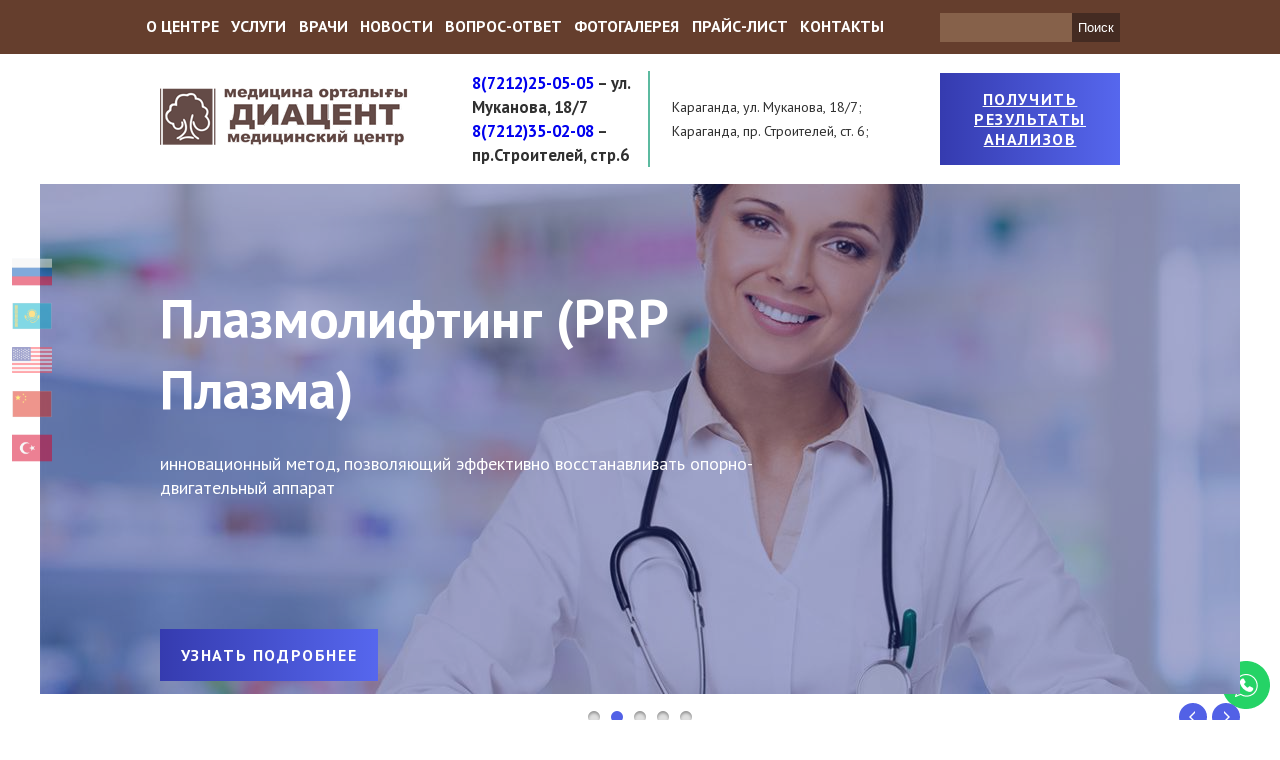

--- FILE ---
content_type: text/html; charset=utf-8
request_url: https://diacent.kz/
body_size: 28807
content:
<!DOCTYPE html>
<html lang="ru">
<head>
    <!--[if IE]><![endif]-->
<meta http-equiv="Content-Type" content="text/html; charset=utf-8" />
<link rel="shortcut icon" href="https://diacent.kz/sites/default/files/common/untitled-1.png" type="image/png" />
<link rel="alternate" type="application/rss+xml" title="Лента главной страницы" href="https://diacent.kz/rss.xml" />
<meta name="google-site-verification" content="U27dbIWEy2-zMsHxnAlDWOHjsaTBYNjT85bSjJf3RAU" />
<meta name="yandex-verification" content="dd1a9252a5f5314e" />
<meta name="wmail-verification" content="ada3d1e99240f25569a7aacfbf58bb43" />
<meta name="description" content="Медицинский центр &quot;Диацент&quot; рад предложить медицинские услуги для взрослых и детей в Караганде. Консультации флебология, гинеколога, хирурга и других специалистов. Флебология и лазерная хирургия в Караганде" />
<meta name="generator" content="Drupal 7 (http://drupal.org)" />
<link rel="canonical" href="https://diacent.kz/" />
<link rel="shortlink" href="https://diacent.kz/" />
<meta property="og:site_name" content="Медицинский центр «Диацент»" />
<meta property="og:type" content="website" />
<meta property="og:url" content="https://diacent.kz/" />
<meta property="og:title" content="Медицинский центр «Диацент»" />
<meta name="twitter:card" content="summary" />
<meta name="twitter:url" content="https://diacent.kz/" />
<meta name="twitter:title" content="Медицинский центр «Диацент»" />
<meta name="dcterms.title" content="Медицинский центр «Диацент»" />
<meta name="dcterms.type" content="Text" />
<meta name="dcterms.format" content="text/html" />
<meta name="dcterms.identifier" content="https://diacent.kz/" />
    <title>Медицинский центр "Диацент" - Консультация врачей, флебология и лазерная хирургия, гинекология, УЗИ и диагностика в Караганде</title>
    <meta name="viewport" content="width=device-width, initial-scale=1">
    <meta name="format-detection" content="telephone=no">
    <meta http-equiv="x-rim-auto-match" content="none">
    <link href="https://fonts.googleapis.com/css?family=PT+Sans:400,400i,700,700i&subset=cyrillic-ext,latin-ext" rel="stylesheet">
    <style type="text/css" media="all">
@import url("/modules/system/system.base.css?t3wayv");
@import url("/modules/system/system.menus.css?t3wayv");
@import url("/modules/system/system.messages.css?t3wayv");
@import url("/modules/system/system.theme.css?t3wayv");
</style>
<style type="text/css" media="all">
@import url("/sites/all/modules/date/date_api/date.css?t3wayv");
@import url("/modules/field/theme/field.css?t3wayv");
@import url("/modules/node/node.css?t3wayv");
@import url("/modules/user/user.css?t3wayv");
@import url("/sites/all/modules/views/css/views.css?t3wayv");
</style>
<style type="text/css" media="all">
@import url("/sites/all/modules/colorbox/styles/default/colorbox_style.css?t3wayv");
@import url("/sites/all/modules/ctools/css/ctools.css?t3wayv");
</style>
<style type="text/css" media="all">
@import url("/sites/all/themes/webmaster/css/screen.css?t3wayv");
@import url("/sites/all/themes/webmaster/css/price-block.css?t3wayv");
@import url("/sites/all/themes/webmaster/css/lang/lang.css?t3wayv");
</style>
<style type="text/css" media="print">
@import url("/sites/all/themes/webmaster/css/print.css?t3wayv");
</style>
    <!--[if lt IE 9]>
    <script src="https://oss.maxcdn.com/html5shiv/3.7.2/html5shiv.min.js"></script>
    <script src="https://oss.maxcdn.com/respond/1.4.2/respond.min.js"></script>
    <![endif]-->
    <!--[if IE]>
    <script src="js/flexibility.js"></script>
    <![endif]-->
	
<script src="https://cdn.jsdelivr.net/npm/js-cookie@2/src/js.cookie.min.js"></script>
<script src="//translate.google.com/translate_a/element.js?cb=TranslateInit"></script>
	
<!-- Global site tag (gtag.js) - Google Analytics -->
<script async src="https://www.googletagmanager.com/gtag/js?id=UA-157734429-1"></script>
<script>
  window.dataLayer = window.dataLayer || [];
  function gtag(){dataLayer.push(arguments);}
  gtag('js', new Date());

  gtag('config', 'UA-157734429-1');
</script>

</head>
<body class="html front not-logged-in no-sidebars" >
<div class="mobile-overlay"></div>
<header>
    <section class="search">
        <div class="w-search">
            <div class="mobile-menu">
                <div class="line"></div>
                <div class="line"></div>
                <div class="line"></div>
            </div>
            <div class="main-menu-mobile">
                <ul class="menu"><li class="first expanded"><a href="/about-us">О центре</a><ul class="menu"><li class="first leaf"><a href="/documents">Сертификаты</a></li>
<li class="last leaf"><a href="/feedback">Отзывы</a></li>
</ul></li>
<li class="leaf"><a href="/services" title="">Услуги</a></li>
<li class="leaf"><a href="/doctors">Врачи</a></li>
<li class="leaf"><a href="/articles">Новости</a></li>
<li class="leaf"><a href="/faq">Вопрос-ответ</a></li>
<li class="leaf"><a href="/photo">Фотогалерея</a></li>
<li class="leaf"><a href="/price" title="">Прайс-лист</a></li>
<li class="last leaf"><a href="/contacts">Контакты</a></li>
</ul>            </div>
            <ul class="menu"><li class="first expanded"><a href="/about-us">О центре</a><ul class="menu"><li class="first leaf"><a href="/documents">Сертификаты</a></li>
<li class="last leaf"><a href="/feedback">Отзывы</a></li>
</ul></li>
<li class="leaf"><a href="/services" title="">Услуги</a></li>
<li class="leaf"><a href="/doctors">Врачи</a></li>
<li class="leaf"><a href="/articles">Новости</a></li>
<li class="leaf"><a href="/faq">Вопрос-ответ</a></li>
<li class="leaf"><a href="/photo">Фотогалерея</a></li>
<li class="leaf"><a href="/price" title="">Прайс-лист</a></li>
<li class="last leaf"><a href="/contacts">Контакты</a></li>
</ul>                              <div class="region region-search">
    <div id="block-views-exp-search-page" class="block block-views search-block">

            
    <div class="content">
        <form action="/search" method="get" id="views-exposed-form-search-page" accept-charset="UTF-8"><div><div class="views-exposed-form">
  <div class="views-exposed-widgets clearfix">
          <div id="edit-search-api-views-fulltext-wrapper" class="views-exposed-widget views-widget-filter-search_api_views_fulltext">
                        <div class="views-widget">
          <div class="form-item form-type-textfield form-item-search-api-views-fulltext">
 <input type="text" id="edit-search-api-views-fulltext" name="search_api_views_fulltext" value="" size="30" maxlength="128" class="form-text" />
</div>
        </div>
              </div>
                    <div class="views-exposed-widget views-submit-button">
      <input type="submit" id="edit-submit-search" name="" value="Поиск" class="form-submit" />    </div>
      </div>
</div>
</div></form>    </div>
</div>
  </div>
                    </div>
    </section>
    <section class="w-header">
        <div class="logo">
            <img src="https://diacent.kz/sites/default/files/common/1_0_2_0.png" />
        </div>
                      <div class="region region-header-center">
    <div id="block-block-2" class="block block-block phones-header-block">

            
    <div class="content">
        <address><span style="font-size: 0.923em;"><a href="8(7212)25-05-05">8(7212)25-05-05</a> – ул. Муканова, 18/7</span></address>
<address><a style="font-size: 0.923em;" href="8(7212)35-02-08">8(7212)35-02-08</a><span style="font-size: 0.923em;"> – пр.Строителей, стр.6</span></address>
    </div>
</div>
<div id="block-block-12" class="block block-block">

            
    <div class="content">
        <ul>
<li>Караганда, ул. Муканова, 18/7;</li>
<li>Караганда, пр. Строителей, ст. 6;</li>
</ul>
    </div>
</div>
  </div>
                              <div class="region region-header-right">
    <div id="block-block-14" class="block block-block">

            
    <div class="content">
        <p><span style="display: none"><![CDATA[<noindex>]]></span><a href="http://89.218.103.174:1834/apex/f?p=100." target="_blank" rel="nofollow"><span style="text-decoration: underline;">Получить результаты анализов</span></a><span style="display: none"><![CDATA[</noindex>]]></span></p>    </div>
</div>
<div id="block-block-21" class="block block-block">

            
    <div class="content">
        <div class="portsil"><span style="display: none"><![CDATA[<noindex>]]></span><a href="https://api.whatsapp.com/send/?phone=77079330253&amp;text&amp;app_absent=0" target="_blank" rel="nofollow"><img src="https://diacent.kz/sites/all/themes/webmaster/img/whatsapp.png" width="48" height="48" /></a><span style="display: none"><![CDATA[</noindex>]]></span></div>
    </div>
</div>
  </div>
            </section>
</header>

<section class="w-slider">
              <div class="region region-slider">
    <div id="block-views-slider-block" class="block block-views">

            
    <div class="content">
        <div class="view view-slider view-id-slider view-display-id-block slider-view view-dom-id-5d4fea50bc1825d432777ba0194b3ac8">
        
  
  
      <div class="view-content">
        <div>
    
<div class="wrp-slide" style="background: url('https://diacent.kz/sites/default/files/common/styles/slide/public/6f5a6f9b872c1ee59ab09f278bdd90ff.png?itok=2PiXEoWO') no-repeat top center">
    <div class="w-text">
                    <div class="title">
                Плазмолифтинг в гинекологии            </div>
                            <div class="text">
                <p>Инновационный, безоперационный метод восстановления и омоложения организма</p>
            </div>
                            <div class="more">
                <a href="http://diacent.kz/services/plazmolifting-v-ginekologii">Узнать подробнее</a>
            </div>
            </div>
</div>


  </div>
  <div>
    
<div class="wrp-slide" style="background: url('https://diacent.kz/sites/default/files/common/styles/slide/public/photo_0.jpg?itok=pvlOhpNq') no-repeat top center">
    <div class="w-text">
                    <div class="title">
                Плазмолифтинг (PRP Плазма)             </div>
                            <div class="text">
                <p><strong>инновационный метод, позволяющий эффективно восстанавливать опорно-двигательный аппарат</strong></p>
<p> </p>
            </div>
                            <div class="more">
                <a href="http://prpplazma.kz/">Узнать подробнее</a>
            </div>
            </div>
</div>


  </div>
  <div>
    
<div class="wrp-slide" style="background: url('https://diacent.kz/sites/default/files/common/styles/slide/public/huge_69622a33-3a3b-41dd-bd3d-cce0561a85a2.jpg?itok=2vogCmGT') no-repeat top center">
    <div class="w-text">
                    <div class="title">
                Диацент - всегда рядом с Вами!            </div>
                            </div>
</div>


  </div>
  <div>
    
<div class="wrp-slide" style="background: url('https://diacent.kz/sites/default/files/common/styles/slide/public/23_0.jpg?itok=3wp-Z8WZ') no-repeat top center">
    <div class="w-text">
                    <div class="title">
                Лечение варикоза            </div>
                            <div class="text">
                <pre><strong>Современный метод -</strong> <strong>ЗА ОДИН ДЕНЬ.</strong></pre><h3> </h3>
<p>ЛАЗЕРНЫЕ ТЕХНОЛОГИИ - БЕЗ РАЗРЕЗА. БЕЗ НАРКОЗА. БЕЗ ГОСПИТАЛИЗАЦИИ</p>            </div>
                            <div class="more">
                <a href="http://diacent.kz/services/flebologiya-i-lazernaya-hirurgiya">Узнать подробнее</a>
            </div>
            </div>
</div>


  </div>
  <div>
    
<div class="wrp-slide" style="background: url('https://diacent.kz/sites/default/files/common/styles/slide/public/anosmia.jpg?itok=cbQ9Z2wb') no-repeat top center">
    <div class="w-text">
                    <div class="title">
                Безоперационный метод лечения аденоидов.            </div>
                            <div class="text">
                <p>ТЕРАПЕВТИЧЕСКИЙ ЛАЗЕР </p>
<p>бескровный и эффективный метод</p>
            </div>
                            <div class="more">
                <a href="http://www.diacent.kz/articles/bezoperacionnyy-metod-lecheniya-adenoidov">Узнать подробнее</a>
            </div>
            </div>
</div>


  </div>
    </div>
  
  
  
  
      <div class="view-footer">
      <div class="slider-interaction">
<div id="pager" class="slider-pager"></div>
<div class="arrows"><div class="arrow-left arrow"><span></span></div><div class="arrow-right arrow"><span></span></div></div>
</div>    </div>
  
  
</div>    </div>
</div>
  </div>
    </section>

<section class="w-benefits">
              <div class="region region-benefits">
    <div id="block-block-5" class="block block-block">

            
    <div class="content">
        <table border="0">
<tbody>
<tr>
<td>
<p style="text-align: center;"><img src="/sites/default/files/common/1_1_4.png" width="98" height="79" /></p>
<div style="text-align: center;">Современное оборудование</div>
</td>
<td>
<p style="text-align: center;"><img src="/sites/default/files/common/2_0_1.png" width="79" height="90" /></p>
<div style="text-align: center;">Доступные цены</div>
</td>
<td>
<p style="text-align: center;"><img src="/sites/default/files/common/3_4.png" width="79" height="90" style="text-align: center;" /></p>
<div style="text-align: center;">Квалифицированные специалисты</div>
</td>
<td>
<p style="text-align: center;"><img src="/sites/default/files/common/4_4.png" width="79" height="90" style="text-align: center;" /></p>
<div style="text-align: center;">Широкий спектр услуг</div>
</td>
</tr>
</tbody>
</table>
    </div>
</div>
  </div>
    </section>

<section class="w-services">
              <div class="region region-services">
    <div id="block-views-services-block" class="block block-views">

                <h4><span class="in-title">Услуги</span></h4>
        
    <div class="content">
        <div class="view view-services view-id-services view-display-id-block view-dom-id-a8f979dc99b2028ef651547d42bd01e6">
        
  
  
      <div class="view-content">
        <div>
      
          <div class="img"><a href="/services/plazmolifting-v-ginekologii"><img typeof="foaf:Image" src="https://diacent.kz/sites/default/files/common/styles/popular/public/intimnaja-khirurgija-instrument-dlya-reshenija-delikatnyh-voprosov-v-intimnoj-sfere1.jpg?itok=LiDr3TzH" width="185" height="185" alt="" /></a></div>    
          <div class="title"><a href="/services/plazmolifting-v-ginekologii">ПЛАЗМОЛИФТИНГ В ГИНЕКОЛОГИИ</a></div>    </div>
  <div>
      
          <div class="img"><a href="/services/konsultacii-dlya-vzroslyh-i-detey"><img typeof="foaf:Image" src="https://diacent.kz/sites/default/files/common/styles/popular/public/453-1.jpg?itok=E15_duo9" width="185" height="185" alt="" /></a></div>    
          <div class="title"><a href="/services/konsultacii-dlya-vzroslyh-i-detey">Консультации для взрослых и детей</a></div>    </div>
  <div>
      
          <div class="img"><a href="/services/zdorove-detey-v-vashih-rukah"><img typeof="foaf:Image" src="https://diacent.kz/sites/default/files/common/styles/popular/public/statya_neonatolog.jpg?itok=xZan3926" width="185" height="185" alt="" /></a></div>    
          <div class="title"><a href="/services/zdorove-detey-v-vashih-rukah">Здоровье детей в Ваших руках!</a></div>    </div>
  <div>
      
          <div class="img"><a href="/services/flebologiya-i-lazernaya-hirurgiya"><img typeof="foaf:Image" src="https://diacent.kz/sites/default/files/common/styles/popular/public/14.flebologiya.jpg?itok=NBTZWiRX" width="185" height="185" alt="" /></a></div>    
          <div class="title"><a href="/services/flebologiya-i-lazernaya-hirurgiya">Флебология и лазерная хирургия</a></div>    </div>
  <div>
      
          <div class="img"><a href="/services/infekcionist"><img typeof="foaf:Image" src="https://diacent.kz/sites/default/files/common/styles/popular/public/eajdhmzwwaarp_s.jpg?itok=5rbxLNot" width="185" height="185" alt="" /></a></div>    
          <div class="title"><a href="/services/infekcionist">Инфекционист</a></div>    </div>
  <div>
      
          <div class="img"><a href="/services/ginekologiya"><img typeof="foaf:Image" src="https://diacent.kz/sites/default/files/common/styles/popular/public/ginecolog.jpg?itok=vmCNrdnq" width="185" height="185" alt="" /></a></div>    
          <div class="title"><a href="/services/ginekologiya">Гинекология</a></div>    </div>
  <div>
      
          <div class="img"><a href="/services/uzi"><img typeof="foaf:Image" src="https://diacent.kz/sites/default/files/common/styles/popular/public/00-214.jpg?itok=9frx7Gka" width="185" height="185" alt="" /></a></div>    
          <div class="title"><a href="/services/uzi">УЗИ</a></div>    </div>
  <div>
      
          <div class="img"><a href="/services/funkcionalnaya-diagnostika"><img typeof="foaf:Image" src="https://diacent.kz/sites/default/files/common/styles/popular/public/2-25.jpg?itok=IHnoCwbj" width="185" height="185" alt="" /></a></div>    
          <div class="title"><a href="/services/funkcionalnaya-diagnostika">Функциональная диагностика</a></div>    </div>
    </div>
  
  
  
  
  
  
</div>    </div>
</div>
<div id="block-block-15" class="block block-block">

            
    <div class="content">
        <p><a href="/services">Все услуги</a></p>
    </div>
</div>
  </div>
    </section>

<section class="price">
     
          <div class="region region-price">
    <div id="block-views-price-block" class="block block-views">

                <h4><span class="in-title">Прайс-лист</span></h4>
        
    <div class="content">
        <div class="view view-price view-id-price view-display-id-block view-dom-id-ab853aa4f8d970fdac40871c64952801">
            <div class="view-header">
      <form>
<p><input type="text" id="Price_input" placeholder="Введите название услуги" /></p>
</form>
    </div>
  
  
  
      <div class="view-content">
      <table  class="views-table cols-4">
         <thead>
      <tr>
                  <th  class="views-field views-field-title" scope="col">
            Наименование услуги          </th>
                  <th  class="views-field views-field-field-part" scope="col">
            Раздел          </th>
                  <th  class="views-field views-field-field-note" scope="col">
            Примечание          </th>
                  <th  class="views-field views-field-field-price" scope="col">
            Стоимость          </th>
              </tr>
    </thead>
    <tbody>
          <tr  class="odd views-row-first">
                  <td  class="views-field views-field-title">
            <span>Наименование услуги:</span>Бак.посев кала на патогенную микрофлору с определением чувствительности к антибиотикам          </td>
                  <td  class="views-field views-field-field-part">
            <span>Раздел:</span>Бак.посев          </td>
                  <td  class="views-field views-field-field-note">
            <span>Примечание:</span>Кал          </td>
                  <td  class="views-field views-field-field-price">
            <span>Стоимость:</span>8800          </td>
              </tr>
          <tr  class="even">
                  <td  class="views-field views-field-title">
            <span>Наименование услуги:</span>Бак посев  на золотистый стафилококк без определения чувствительности к антибиотикам          </td>
                  <td  class="views-field views-field-field-part">
            <span>Раздел:</span>Бак.посев          </td>
                  <td  class="views-field views-field-field-note">
            <span>Примечание:</span>Мазок из зева/носа          </td>
                  <td  class="views-field views-field-field-price">
            <span>Стоимость:</span>2800          </td>
              </tr>
          <tr  class="odd">
                  <td  class="views-field views-field-title">
            <span>Наименование услуги:</span>Бак.посев на микрофлору с определением чувствительности к антибиотикам          </td>
                  <td  class="views-field views-field-field-part">
            <span>Раздел:</span>Бак.посев          </td>
                  <td  class="views-field views-field-field-note">
            <span>Примечание:</span>Мазок из зева/носа/с коньюктивы глаза/влагалища/уретры, кал          </td>
                  <td  class="views-field views-field-field-price">
            <span>Стоимость:</span>6600          </td>
              </tr>
          <tr  class="even">
                  <td  class="views-field views-field-title">
            <span>Наименование услуги:</span>Бак.посев на микрофлору с определением чувствительности к антибиотикам          </td>
                  <td  class="views-field views-field-field-part">
            <span>Раздел:</span>Бак.посев          </td>
                  <td  class="views-field views-field-field-note">
            <span>Примечание:</span>Моча, сперма          </td>
                  <td  class="views-field views-field-field-price">
            <span>Стоимость:</span>4800          </td>
              </tr>
          <tr  class="odd">
                  <td  class="views-field views-field-title">
            <span>Наименование услуги:</span>Бак.посев на микрофлору с определением чувствительности к антибиотикам (стерильность крови)          </td>
                  <td  class="views-field views-field-field-part">
            <span>Раздел:</span>Бак.посев          </td>
                  <td  class="views-field views-field-field-note">
            <span>Примечание:</span>Кровь          </td>
                  <td  class="views-field views-field-field-price">
            <span>Стоимость:</span>3800          </td>
              </tr>
          <tr  class="even">
                  <td  class="views-field views-field-title">
            <span>Наименование услуги:</span>Бак.посев на кандидоз с определением чувствительности к противогрибковым препаратам          </td>
                  <td  class="views-field views-field-field-part">
            <span>Раздел:</span>Бак.посев          </td>
                  <td  class="views-field views-field-field-note">
            <span>Примечание:</span>Мазок из зева/носа/влагалища/с коньюктивы глаза          </td>
                  <td  class="views-field views-field-field-price">
            <span>Стоимость:</span>4800          </td>
              </tr>
          <tr  class="odd">
                  <td  class="views-field views-field-title">
            <span>Наименование услуги:</span>Бак.посев кала на дисбактериоз с определением чувствительности к антибиотикам          </td>
                  <td  class="views-field views-field-field-part">
            <span>Раздел:</span>Бак.посев          </td>
                  <td  class="views-field views-field-field-note">
            <span>Примечание:</span>Кал          </td>
                  <td  class="views-field views-field-field-price">
            <span>Стоимость:</span>8800          </td>
              </tr>
          <tr  class="even">
                  <td  class="views-field views-field-title">
            <span>Наименование услуги:</span>Вирус папилломы человека высокого канцерогенного риска 16, 18 типы (ВПЧ)           </td>
                  <td  class="views-field views-field-field-part">
            <span>Раздел:</span>ПЦР-диагностика          </td>
                  <td  class="views-field views-field-field-note">
            <span>Примечание:</span>Урогенитальный соскоб, кровь (Качественный)          </td>
                  <td  class="views-field views-field-field-price">
            <span>Стоимость:</span>3100          </td>
              </tr>
          <tr  class="odd">
                  <td  class="views-field views-field-title">
            <span>Наименование услуги:</span>Вирус папилломы человека генотипирование 16, 18, 31, 33, 35, 39, 45, 51, 52, 56, 58, 59, 66, 68 типы (ВПЧ)           </td>
                  <td  class="views-field views-field-field-part">
            <span>Раздел:</span>ПЦР-диагностика          </td>
                  <td  class="views-field views-field-field-note">
            <span>Примечание:</span>Урогенитальный соскоб (Количественный)          </td>
                  <td  class="views-field views-field-field-price">
            <span>Стоимость:</span>10220          </td>
              </tr>
          <tr  class="even">
                  <td  class="views-field views-field-title">
            <span>Наименование услуги:</span>Флороценоз NCMT (Neisseria gonorrhoeae, Chlamydia trachomatis, Mycoplasma genitalium, Trichomonas vaginalis)          </td>
                  <td  class="views-field views-field-field-part">
            <span>Раздел:</span>ПЦР-диагностика          </td>
                  <td  class="views-field views-field-field-note">
            <span>Примечание:</span>Вагинальный соскоб (Количественный)          </td>
                  <td  class="views-field views-field-field-price">
            <span>Стоимость:</span>9020          </td>
              </tr>
          <tr  class="odd">
                  <td  class="views-field views-field-title">
            <span>Наименование услуги:</span>Флороценоз №1 (NCMT, Бактериальный вагиноз, Микоплазмы, Аэробы, Кандиды)          </td>
                  <td  class="views-field views-field-field-part">
            <span>Раздел:</span>ПЦР-диагностика          </td>
                  <td  class="views-field views-field-field-note">
            <span>Примечание:</span>Вагинальный соскоб (Количественный)          </td>
                  <td  class="views-field views-field-field-price">
            <span>Стоимость:</span>26000          </td>
              </tr>
          <tr  class="even">
                  <td  class="views-field views-field-title">
            <span>Наименование услуги:</span>Флороценоз №2 (Бактериальный вагиноз, Микоплазмы, Аэробы, Кандиды)          </td>
                  <td  class="views-field views-field-field-part">
            <span>Раздел:</span>ПЦР-диагностика          </td>
                  <td  class="views-field views-field-field-note">
            <span>Примечание:</span>Вагинальный соскоб (Количественный)          </td>
                  <td  class="views-field views-field-field-price">
            <span>Стоимость:</span>23000          </td>
              </tr>
          <tr  class="odd">
                  <td  class="views-field views-field-title">
            <span>Наименование услуги:</span>Ревматоидный фактор (РФ)          </td>
                  <td  class="views-field views-field-field-part">
            <span>Раздел:</span>Диагностика аутоиммунных заболеваний          </td>
                  <td  class="views-field views-field-field-note">
            <span>Примечание:</span>Сыворотка (Количественный)          </td>
                  <td  class="views-field views-field-field-price">
            <span>Стоимость:</span>2300          </td>
              </tr>
          <tr  class="even">
                  <td  class="views-field views-field-title">
            <span>Наименование услуги:</span>Антинейтрофильные цитоплазматические антитела, скрининг (ANCA-screen)          </td>
                  <td  class="views-field views-field-field-part">
            <span>Раздел:</span>Диагностика аутоиммунных заболеваний          </td>
                  <td  class="views-field views-field-field-note">
            <span>Примечание:</span>Сыворотка (Количественный)          </td>
                  <td  class="views-field views-field-field-price">
            <span>Стоимость:</span>7000          </td>
              </tr>
          <tr  class="odd">
                  <td  class="views-field views-field-title">
            <span>Наименование услуги:</span>Антиядерные антитела, скрининг (ANA-screen)          </td>
                  <td  class="views-field views-field-field-part">
            <span>Раздел:</span>Диагностика аутоиммунных заболеваний          </td>
                  <td  class="views-field views-field-field-note">
            <span>Примечание:</span>Сыворотка (Количественный)          </td>
                  <td  class="views-field views-field-field-price">
            <span>Стоимость:</span>7000          </td>
              </tr>
          <tr  class="even">
                  <td  class="views-field views-field-title">
            <span>Наименование услуги:</span>Chlamydia trachomatis (Хламидиоз)          </td>
                  <td  class="views-field views-field-field-part">
            <span>Раздел:</span>ПЦР-диагностика          </td>
                  <td  class="views-field views-field-field-note">
            <span>Примечание:</span>Урогенитальный соскоб, моча (Качественный)          </td>
                  <td  class="views-field views-field-field-price">
            <span>Стоимость:</span>2800          </td>
              </tr>
          <tr  class="odd">
                  <td  class="views-field views-field-title">
            <span>Наименование услуги:</span>Ureaplasma spp (общий) (Уреаплазмоз)          </td>
                  <td  class="views-field views-field-field-part">
            <span>Раздел:</span>ПЦР-диагностика          </td>
                  <td  class="views-field views-field-field-note">
            <span>Примечание:</span>Урогенитальный соскоб, моча (Качественный)          </td>
                  <td  class="views-field views-field-field-price">
            <span>Стоимость:</span>2600          </td>
              </tr>
          <tr  class="even">
                  <td  class="views-field views-field-title">
            <span>Наименование услуги:</span>Gardnerella vaginalis (Гарднереллез)          </td>
                  <td  class="views-field views-field-field-part">
            <span>Раздел:</span>ПЦР-диагностика          </td>
                  <td  class="views-field views-field-field-note">
            <span>Примечание:</span>Урогенитальный соскоб (Качественный)          </td>
                  <td  class="views-field views-field-field-price">
            <span>Стоимость:</span>2600          </td>
              </tr>
          <tr  class="odd">
                  <td  class="views-field views-field-title">
            <span>Наименование услуги:</span>Neisseria gonorrhoeae (Гонорея)          </td>
                  <td  class="views-field views-field-field-part">
            <span>Раздел:</span>ПЦР-диагностика          </td>
                  <td  class="views-field views-field-field-note">
            <span>Примечание:</span>Урогенитальный соскоб, моча (Качественный)          </td>
                  <td  class="views-field views-field-field-price">
            <span>Стоимость:</span>2600          </td>
              </tr>
          <tr  class="even">
                  <td  class="views-field views-field-title">
            <span>Наименование услуги:</span>Candida albicans (Кандидоз)          </td>
                  <td  class="views-field views-field-field-part">
            <span>Раздел:</span>ПЦР-диагностика          </td>
                  <td  class="views-field views-field-field-note">
            <span>Примечание:</span>Урогенитальный соскоб, моча (Качественный)          </td>
                  <td  class="views-field views-field-field-price">
            <span>Стоимость:</span>2600          </td>
              </tr>
          <tr  class="odd">
                  <td  class="views-field views-field-title">
            <span>Наименование услуги:</span>Mycoplasma genitalium (Микоплазма гениталиум)          </td>
                  <td  class="views-field views-field-field-part">
            <span>Раздел:</span>ПЦР-диагностика          </td>
                  <td  class="views-field views-field-field-note">
            <span>Примечание:</span>Урогенитальный соскоб, моча (Качественный)          </td>
                  <td  class="views-field views-field-field-price">
            <span>Стоимость:</span>2600          </td>
              </tr>
          <tr  class="even">
                  <td  class="views-field views-field-title">
            <span>Наименование услуги:</span>Mycoplasma hominis (Микоплазма хоминис)          </td>
                  <td  class="views-field views-field-field-part">
            <span>Раздел:</span>ПЦР-диагностика          </td>
                  <td  class="views-field views-field-field-note">
            <span>Примечание:</span>Урогенитальный соскоб, моча (Качественный)          </td>
                  <td  class="views-field views-field-field-price">
            <span>Стоимость:</span>2600          </td>
              </tr>
          <tr  class="odd">
                  <td  class="views-field views-field-title">
            <span>Наименование услуги:</span>Toxoplasma gondii (Токсоплазмоз)          </td>
                  <td  class="views-field views-field-field-part">
            <span>Раздел:</span>ПЦР-диагностика          </td>
                  <td  class="views-field views-field-field-note">
            <span>Примечание:</span>Кровь, моча (Качественный)          </td>
                  <td  class="views-field views-field-field-price">
            <span>Стоимость:</span>5250          </td>
              </tr>
          <tr  class="even">
                  <td  class="views-field views-field-title">
            <span>Наименование услуги:</span>Trichomonas vaginalis (Трихомониаз)          </td>
                  <td  class="views-field views-field-field-part">
            <span>Раздел:</span>ПЦР-диагностика          </td>
                  <td  class="views-field views-field-field-note">
            <span>Примечание:</span>Урогенитальный соскоб, моча (Качественный)          </td>
                  <td  class="views-field views-field-field-price">
            <span>Стоимость:</span>2600          </td>
              </tr>
          <tr  class="odd">
                  <td  class="views-field views-field-title">
            <span>Наименование услуги:</span>Ureaplasma urealyticum+parvum (2 вида) (Уреаплазмоз)          </td>
                  <td  class="views-field views-field-field-part">
            <span>Раздел:</span>ПЦР-диагностика          </td>
                  <td  class="views-field views-field-field-note">
            <span>Примечание:</span>Урогенитальный соскоб, моча (Качественный)          </td>
                  <td  class="views-field views-field-field-price">
            <span>Стоимость:</span>2600          </td>
              </tr>
          <tr  class="even">
                  <td  class="views-field views-field-title">
            <span>Наименование услуги:</span>Антитела к двуспиральной ДНК (IgG)          </td>
                  <td  class="views-field views-field-field-part">
            <span>Раздел:</span>Диагностика аутоиммунных заболеваний          </td>
                  <td  class="views-field views-field-field-note">
            <span>Примечание:</span>Сыворотка (Количественный)          </td>
                  <td  class="views-field views-field-field-price">
            <span>Стоимость:</span>5500          </td>
              </tr>
          <tr  class="odd">
                  <td  class="views-field views-field-title">
            <span>Наименование услуги:</span>Анти-фосфолипид-скрининг, IgG          </td>
                  <td  class="views-field views-field-field-part">
            <span>Раздел:</span>Диагностика аутоиммунных заболеваний          </td>
                  <td  class="views-field views-field-field-note">
            <span>Примечание:</span>Сыворотка (Количественный)          </td>
                  <td  class="views-field views-field-field-price">
            <span>Стоимость:</span>5000          </td>
              </tr>
          <tr  class="even">
                  <td  class="views-field views-field-title">
            <span>Наименование услуги:</span>Анти-фосфолипид-скрининг, IgМ          </td>
                  <td  class="views-field views-field-field-part">
            <span>Раздел:</span>Диагностика аутоиммунных заболеваний          </td>
                  <td  class="views-field views-field-field-note">
            <span>Примечание:</span>Сыворотка (Количественный)          </td>
                  <td  class="views-field views-field-field-price">
            <span>Стоимость:</span>5000          </td>
              </tr>
          <tr  class="odd">
                  <td  class="views-field views-field-title">
            <span>Наименование услуги:</span>Синдром Жильбера (ген UGT1A1)          </td>
                  <td  class="views-field views-field-field-part">
            <span>Раздел:</span>Молекулярно-генетические исследования          </td>
                  <td  class="views-field views-field-field-note">
            <span>Примечание:</span>кровь ЭДТА          </td>
                  <td  class="views-field views-field-field-price">
            <span>Стоимость:</span>19800          </td>
              </tr>
          <tr  class="even">
                  <td  class="views-field views-field-title">
            <span>Наименование услуги:</span>HLA-B27          </td>
                  <td  class="views-field views-field-field-part">
            <span>Раздел:</span>Молекулярно-генетические исследования          </td>
                  <td  class="views-field views-field-field-note">
            <span>Примечание:</span>кровь ЭДТА          </td>
                  <td  class="views-field views-field-field-price">
            <span>Стоимость:</span>15200          </td>
              </tr>
          <tr  class="odd">
                  <td  class="views-field views-field-title">
            <span>Наименование услуги:</span>Кариотипирование          </td>
                  <td  class="views-field views-field-field-part">
            <span>Раздел:</span>Молекулярно-генетические исследования          </td>
                  <td  class="views-field views-field-field-note">
            <span>Примечание:</span>плазма          </td>
                  <td  class="views-field views-field-field-price">
            <span>Стоимость:</span>25400          </td>
              </tr>
          <tr  class="even">
                  <td  class="views-field views-field-title">
            <span>Наименование услуги:</span>Цитологическое исследование мазка из шейки матки с окраской по Романовскому-Гимзе          </td>
                  <td  class="views-field views-field-field-part">
            <span>Раздел:</span>Цитология          </td>
                  <td  class="views-field views-field-field-note">
            <span>Примечание:</span>мазок          </td>
                  <td  class="views-field views-field-field-price">
            <span>Стоимость:</span>4060          </td>
              </tr>
          <tr  class="odd">
                  <td  class="views-field views-field-title">
            <span>Наименование услуги:</span>Цитологическое исследование мазка из шейки матки с окраской по Папаниколау (ПАП-тест)          </td>
                  <td  class="views-field views-field-field-part">
            <span>Раздел:</span>Цитология          </td>
                  <td  class="views-field views-field-field-note">
            <span>Примечание:</span>мазок          </td>
                  <td  class="views-field views-field-field-price">
            <span>Стоимость:</span>4820          </td>
              </tr>
          <tr  class="even">
                  <td  class="views-field views-field-title">
            <span>Наименование услуги:</span>Цитологическое исследование мазка из шейки матки на аппарате жидкостной цитологии с окраской по Папаниколау (ПАП-тест жидкостной)          </td>
                  <td  class="views-field views-field-field-part">
            <span>Раздел:</span>Цитология          </td>
                  <td  class="views-field views-field-field-note">
            <span>Примечание:</span>мазок          </td>
                  <td  class="views-field views-field-field-price">
            <span>Стоимость:</span>8560          </td>
              </tr>
          <tr  class="odd">
                  <td  class="views-field views-field-title">
            <span>Наименование услуги:</span>Бак.посев на золотистый стафилококк с определением чувствительности к антибиотикам          </td>
                  <td  class="views-field views-field-field-part">
            <span>Раздел:</span>Бак.посев          </td>
                  <td  class="views-field views-field-field-note">
            <span>Примечание:</span>Мазок из зева/ носа/влагалища           </td>
                  <td  class="views-field views-field-field-price">
            <span>Стоимость:</span>4800          </td>
              </tr>
          <tr  class="even">
                  <td  class="views-field views-field-title">
            <span>Наименование услуги:</span>ВПГ I-II типа (Вирус простого герпеса, HSV)          </td>
                  <td  class="views-field views-field-field-part">
            <span>Раздел:</span>ПЦР-диагностика          </td>
                  <td  class="views-field views-field-field-note">
            <span>Примечание:</span>Кровь, мазок из ротоглотки, урогенитальный соскоб, моча (Качественный)          </td>
                  <td  class="views-field views-field-field-price">
            <span>Стоимость:</span>2700          </td>
              </tr>
          <tr  class="odd">
                  <td  class="views-field views-field-title">
            <span>Наименование услуги:</span>Антитела к Scl-70           </td>
                  <td  class="views-field views-field-field-part">
            <span>Раздел:</span>Диагностика аутоиммунных заболеваний          </td>
                  <td  class="views-field views-field-field-note">
            <span>Примечание:</span>Сыворотка (Количественный)          </td>
                  <td  class="views-field views-field-field-price">
            <span>Стоимость:</span>9580          </td>
              </tr>
          <tr  class="even">
                  <td  class="views-field views-field-title">
            <span>Наименование услуги:</span>Антитела к SS-B (La)          </td>
                  <td  class="views-field views-field-field-part">
            <span>Раздел:</span>Диагностика аутоиммунных заболеваний          </td>
                  <td  class="views-field views-field-field-note">
            <span>Примечание:</span>Сыворотка (Количественный)          </td>
                  <td  class="views-field views-field-field-price">
            <span>Стоимость:</span>8120          </td>
              </tr>
          <tr  class="odd">
                  <td  class="views-field views-field-title">
            <span>Наименование услуги:</span>Антитела к SS-A (Ro)          </td>
                  <td  class="views-field views-field-field-part">
            <span>Раздел:</span>Диагностика аутоиммунных заболеваний          </td>
                  <td  class="views-field views-field-field-note">
            <span>Примечание:</span>Сыворотка (Количественный)          </td>
                  <td  class="views-field views-field-field-price">
            <span>Стоимость:</span>8120          </td>
              </tr>
          <tr  class="even">
                  <td  class="views-field views-field-title">
            <span>Наименование услуги:</span>Экстрагируемые ядерные антитела, скрининг (ENA-screen)          </td>
                  <td  class="views-field views-field-field-part">
            <span>Раздел:</span>Диагностика аутоиммунных заболеваний          </td>
                  <td  class="views-field views-field-field-note">
            <span>Примечание:</span>Сыворотка (Количественный)          </td>
                  <td  class="views-field views-field-field-price">
            <span>Стоимость:</span>7000          </td>
              </tr>
          <tr  class="odd">
                  <td  class="views-field views-field-title">
            <span>Наименование услуги:</span>Антитела к циклическому цитруллированному пептиду (Anti-CCp hs)          </td>
                  <td  class="views-field views-field-field-part">
            <span>Раздел:</span>Диагностика аутоиммунных заболеваний          </td>
                  <td  class="views-field views-field-field-note">
            <span>Примечание:</span>Сыворотка (Количественный)          </td>
                  <td  class="views-field views-field-field-price">
            <span>Стоимость:</span>8000          </td>
              </tr>
          <tr  class="even">
                  <td  class="views-field views-field-title">
            <span>Наименование услуги:</span>Антитела к кардиолипину, IgA          </td>
                  <td  class="views-field views-field-field-part">
            <span>Раздел:</span>Диагностика аутоиммунных заболеваний          </td>
                  <td  class="views-field views-field-field-note">
            <span>Примечание:</span>Сыворотка (Качественный)          </td>
                  <td  class="views-field views-field-field-price">
            <span>Стоимость:</span>8560          </td>
              </tr>
          <tr  class="odd">
                  <td  class="views-field views-field-title">
            <span>Наименование услуги:</span>Антитела к кардиолипину, IgG          </td>
                  <td  class="views-field views-field-field-part">
            <span>Раздел:</span>Диагностика аутоиммунных заболеваний          </td>
                  <td  class="views-field views-field-field-note">
            <span>Примечание:</span>Сыворотка (Качественный)          </td>
                  <td  class="views-field views-field-field-price">
            <span>Стоимость:</span>8560          </td>
              </tr>
          <tr  class="even">
                  <td  class="views-field views-field-title">
            <span>Наименование услуги:</span>Антитела к кардиолипину, IgM          </td>
                  <td  class="views-field views-field-field-part">
            <span>Раздел:</span>Диагностика аутоиммунных заболеваний          </td>
                  <td  class="views-field views-field-field-note">
            <span>Примечание:</span>Сыворотка (Качественный)          </td>
                  <td  class="views-field views-field-field-price">
            <span>Стоимость:</span>8560          </td>
              </tr>
          <tr  class="odd">
                  <td  class="views-field views-field-title">
            <span>Наименование услуги:</span>Антитела к b2-Гликопротеину I, IgA          </td>
                  <td  class="views-field views-field-field-part">
            <span>Раздел:</span>Диагностика аутоиммунных заболеваний          </td>
                  <td  class="views-field views-field-field-note">
            <span>Примечание:</span>Сыворотка (Количественный)          </td>
                  <td  class="views-field views-field-field-price">
            <span>Стоимость:</span>8560          </td>
              </tr>
          <tr  class="even">
                  <td  class="views-field views-field-title">
            <span>Наименование услуги:</span>Антитела к b2-Гликопротеину I, IgG          </td>
                  <td  class="views-field views-field-field-part">
            <span>Раздел:</span>Диагностика аутоиммунных заболеваний          </td>
                  <td  class="views-field views-field-field-note">
            <span>Примечание:</span>Сыворотка (Количественный)          </td>
                  <td  class="views-field views-field-field-price">
            <span>Стоимость:</span>8560          </td>
              </tr>
          <tr  class="odd">
                  <td  class="views-field views-field-title">
            <span>Наименование услуги:</span>Антитела к b2-Гликопротеину I, IgM          </td>
                  <td  class="views-field views-field-field-part">
            <span>Раздел:</span>Диагностика аутоиммунных заболеваний          </td>
                  <td  class="views-field views-field-field-note">
            <span>Примечание:</span>Сыворотка (Количественный)          </td>
                  <td  class="views-field views-field-field-price">
            <span>Стоимость:</span>8560          </td>
              </tr>
          <tr  class="even">
                  <td  class="views-field views-field-title">
            <span>Наименование услуги:</span>Антитела IgG к Trichinella (Трихинелез)          </td>
                  <td  class="views-field views-field-field-part">
            <span>Раздел:</span>Инфекции          </td>
                  <td  class="views-field views-field-field-note">
            <span>Примечание:</span>Сыворотка (Качественный)          </td>
                  <td  class="views-field views-field-field-price">
            <span>Стоимость:</span>2100          </td>
              </tr>
          <tr  class="odd">
                  <td  class="views-field views-field-title">
            <span>Наименование услуги:</span>Антитела IgG к Trichomonas vaginalis (Трихомониаз)          </td>
                  <td  class="views-field views-field-field-part">
            <span>Раздел:</span>Инфекции          </td>
                  <td  class="views-field views-field-field-note">
            <span>Примечание:</span>Сыворотка (Качественный)          </td>
                  <td  class="views-field views-field-field-price">
            <span>Стоимость:</span>2100          </td>
              </tr>
          <tr  class="even">
                  <td  class="views-field views-field-title">
            <span>Наименование услуги:</span>Антитела IgM к Trichomonas vaginalis (Трихомониаз)          </td>
                  <td  class="views-field views-field-field-part">
            <span>Раздел:</span>Инфекции          </td>
                  <td  class="views-field views-field-field-note">
            <span>Примечание:</span>Сыворотка (Качественный)          </td>
                  <td  class="views-field views-field-field-price">
            <span>Стоимость:</span>2100          </td>
              </tr>
          <tr  class="odd">
                  <td  class="views-field views-field-title">
            <span>Наименование услуги:</span>Антитела IgG к Ureaplasma urealyticum (Уреаплазмоз)          </td>
                  <td  class="views-field views-field-field-part">
            <span>Раздел:</span>Инфекции          </td>
                  <td  class="views-field views-field-field-note">
            <span>Примечание:</span>Сыворотка (Качественный)          </td>
                  <td  class="views-field views-field-field-price">
            <span>Стоимость:</span>2100          </td>
              </tr>
          <tr  class="even">
                  <td  class="views-field views-field-title">
            <span>Наименование услуги:</span>Антитела IgM к Ureaplasma urealyticum (Уреаплазмоз)          </td>
                  <td  class="views-field views-field-field-part">
            <span>Раздел:</span>Инфекции          </td>
                  <td  class="views-field views-field-field-note">
            <span>Примечание:</span>Сыворотка (Качественный)          </td>
                  <td  class="views-field views-field-field-price">
            <span>Стоимость:</span>2100          </td>
              </tr>
          <tr  class="odd">
                  <td  class="views-field views-field-title">
            <span>Наименование услуги:</span>Антитела IgA к Chlamydia trachomatis (Хламидиоз)          </td>
                  <td  class="views-field views-field-field-part">
            <span>Раздел:</span>Инфекции          </td>
                  <td  class="views-field views-field-field-note">
            <span>Примечание:</span>Сыворотка (Качественный)          </td>
                  <td  class="views-field views-field-field-price">
            <span>Стоимость:</span>2100          </td>
              </tr>
          <tr  class="even">
                  <td  class="views-field views-field-title">
            <span>Наименование услуги:</span>Антитела IgG к Chlamydia trachomatis (Хламидиоз)          </td>
                  <td  class="views-field views-field-field-part">
            <span>Раздел:</span>Инфекции          </td>
                  <td  class="views-field views-field-field-note">
            <span>Примечание:</span>Сыворотка (Количественный)          </td>
                  <td  class="views-field views-field-field-price">
            <span>Стоимость:</span>2100          </td>
              </tr>
          <tr  class="odd">
                  <td  class="views-field views-field-title">
            <span>Наименование услуги:</span>Антитела IgM к Chlamydia trachomatis (Хламидиоз)          </td>
                  <td  class="views-field views-field-field-part">
            <span>Раздел:</span>Инфекции          </td>
                  <td  class="views-field views-field-field-note">
            <span>Примечание:</span>Сыворотка (Количественный)          </td>
                  <td  class="views-field views-field-field-price">
            <span>Стоимость:</span>2100          </td>
              </tr>
          <tr  class="even">
                  <td  class="views-field views-field-title">
            <span>Наименование услуги:</span>Антитела IgG к Toxocara canis (Токсокароз)          </td>
                  <td  class="views-field views-field-field-part">
            <span>Раздел:</span>Инфекции          </td>
                  <td  class="views-field views-field-field-note">
            <span>Примечание:</span>Сыворотка (Количественный)          </td>
                  <td  class="views-field views-field-field-price">
            <span>Стоимость:</span>2100          </td>
              </tr>
          <tr  class="odd">
                  <td  class="views-field views-field-title">
            <span>Наименование услуги:</span>Антитела IgM к Toxoplasma gondii (Токсоплазмоз)          </td>
                  <td  class="views-field views-field-field-part">
            <span>Раздел:</span>Инфекции          </td>
                  <td  class="views-field views-field-field-note">
            <span>Примечание:</span>Сыворотка (Качественный)          </td>
                  <td  class="views-field views-field-field-price">
            <span>Стоимость:</span>3100          </td>
              </tr>
          <tr  class="even">
                  <td  class="views-field views-field-title">
            <span>Наименование услуги:</span>Антитела IgG к Toxoplasma gondii (Токсоплазмоз)          </td>
                  <td  class="views-field views-field-field-part">
            <span>Раздел:</span>Инфекции          </td>
                  <td  class="views-field views-field-field-note">
            <span>Примечание:</span>Сыворотка (Количественный)          </td>
                  <td  class="views-field views-field-field-price">
            <span>Стоимость:</span>3100          </td>
              </tr>
          <tr  class="odd">
                  <td  class="views-field views-field-title">
            <span>Наименование услуги:</span>Антитела IgG к Giardia lamblia (Лямблиоз)          </td>
                  <td  class="views-field views-field-field-part">
            <span>Раздел:</span>Инфекции          </td>
                  <td  class="views-field views-field-field-note">
            <span>Примечание:</span>Сыворотка (Количественный)          </td>
                  <td  class="views-field views-field-field-price">
            <span>Стоимость:</span>2100          </td>
              </tr>
          <tr  class="even">
                  <td  class="views-field views-field-title">
            <span>Наименование услуги:</span>Антитела IgM к Giardia lamblia (Лямблиоз)          </td>
                  <td  class="views-field views-field-field-part">
            <span>Раздел:</span>Инфекции          </td>
                  <td  class="views-field views-field-field-note">
            <span>Примечание:</span>Сыворотка (Качественный)          </td>
                  <td  class="views-field views-field-field-price">
            <span>Стоимость:</span>2100          </td>
              </tr>
          <tr  class="odd">
                  <td  class="views-field views-field-title">
            <span>Наименование услуги:</span>Антитела IgG к Mycoplasma hominis (Микоплазма хоминис)          </td>
                  <td  class="views-field views-field-field-part">
            <span>Раздел:</span>Инфекции          </td>
                  <td  class="views-field views-field-field-note">
            <span>Примечание:</span>Сыворотка (Качественный)          </td>
                  <td  class="views-field views-field-field-price">
            <span>Стоимость:</span>2100          </td>
              </tr>
          <tr  class="even">
                  <td  class="views-field views-field-title">
            <span>Наименование услуги:</span>Антитела IgM к Mycoplasma hominis (Микоплазма хоминис)          </td>
                  <td  class="views-field views-field-field-part">
            <span>Раздел:</span>Инфекции          </td>
                  <td  class="views-field views-field-field-note">
            <span>Примечание:</span>Сыворотка (Качественный)          </td>
                  <td  class="views-field views-field-field-price">
            <span>Стоимость:</span>2100          </td>
              </tr>
          <tr  class="odd">
                  <td  class="views-field views-field-title">
            <span>Наименование услуги:</span>Антитела IgG к Mycoplasma pneumoniae (Микоплазма пневмония)          </td>
                  <td  class="views-field views-field-field-part">
            <span>Раздел:</span>Инфекции          </td>
                  <td  class="views-field views-field-field-note">
            <span>Примечание:</span>Сыворотка (Качественный)          </td>
                  <td  class="views-field views-field-field-price">
            <span>Стоимость:</span>2100          </td>
              </tr>
          <tr  class="even">
                  <td  class="views-field views-field-title">
            <span>Наименование услуги:</span>Антитела IgM к Mycoplasma pneumoniae (Микоплазма пневмония)          </td>
                  <td  class="views-field views-field-field-part">
            <span>Раздел:</span>Инфекции          </td>
                  <td  class="views-field views-field-field-note">
            <span>Примечание:</span>Сыворотка (Качественный)          </td>
                  <td  class="views-field views-field-field-price">
            <span>Стоимость:</span>2100          </td>
              </tr>
          <tr  class="odd">
                  <td  class="views-field views-field-title">
            <span>Наименование услуги:</span>Антитела IgG к Opisthorchis felineus (Описторхоз)           </td>
                  <td  class="views-field views-field-field-part">
            <span>Раздел:</span>Инфекции          </td>
                  <td  class="views-field views-field-field-note">
            <span>Примечание:</span>Сыворотка (Качественный)          </td>
                  <td  class="views-field views-field-field-price">
            <span>Стоимость:</span>2100          </td>
              </tr>
          <tr  class="even">
                  <td  class="views-field views-field-title">
            <span>Наименование услуги:</span>Антитела IgM к Opisthorchis felineus (Описторхоз)           </td>
                  <td  class="views-field views-field-field-part">
            <span>Раздел:</span>Инфекции          </td>
                  <td  class="views-field views-field-field-note">
            <span>Примечание:</span>Сыворотка (Качественный)          </td>
                  <td  class="views-field views-field-field-price">
            <span>Стоимость:</span>2100          </td>
              </tr>
          <tr  class="odd">
                  <td  class="views-field views-field-title">
            <span>Наименование услуги:</span>Антитела IgG к CMV (Цитомегаловирус, ЦМВ)           </td>
                  <td  class="views-field views-field-field-part">
            <span>Раздел:</span>Инфекции          </td>
                  <td  class="views-field views-field-field-note">
            <span>Примечание:</span>Сыворотка (Количественный)          </td>
                  <td  class="views-field views-field-field-price">
            <span>Стоимость:</span>3100          </td>
              </tr>
          <tr  class="even">
                  <td  class="views-field views-field-title">
            <span>Наименование услуги:</span>Антитела IgM к CMV (Цитомегаловирус, ЦМВ)           </td>
                  <td  class="views-field views-field-field-part">
            <span>Раздел:</span>Инфекции          </td>
                  <td  class="views-field views-field-field-note">
            <span>Примечание:</span>Сыворотка (Количественный)          </td>
                  <td  class="views-field views-field-field-price">
            <span>Стоимость:</span>3100          </td>
              </tr>
          <tr  class="odd">
                  <td  class="views-field views-field-title">
            <span>Наименование услуги:</span>Гепатит C (HCV)          </td>
                  <td  class="views-field views-field-field-part">
            <span>Раздел:</span>ПЦР-диагностика          </td>
                  <td  class="views-field views-field-field-note">
            <span>Примечание:</span>Кровь (Количественный)          </td>
                  <td  class="views-field views-field-field-price">
            <span>Стоимость:</span>10300          </td>
              </tr>
          <tr  class="even">
                  <td  class="views-field views-field-title">
            <span>Наименование услуги:</span>Гепатит C (HCV) ультрачувствительный (12 МЕ/мл)          </td>
                  <td  class="views-field views-field-field-part">
            <span>Раздел:</span>ПЦР-диагностика          </td>
                  <td  class="views-field views-field-field-note">
            <span>Примечание:</span>Кровь (Качественно-количественный)          </td>
                  <td  class="views-field views-field-field-price">
            <span>Стоимость:</span>18600          </td>
              </tr>
          <tr  class="odd">
                  <td  class="views-field views-field-title">
            <span>Наименование услуги:</span>ВЭБ (Вирус Эпштейна-Барра)          </td>
                  <td  class="views-field views-field-field-part">
            <span>Раздел:</span>ПЦР-диагностика          </td>
                  <td  class="views-field views-field-field-note">
            <span>Примечание:</span>Кровь, мазок из ротоглотки (Качественный)          </td>
                  <td  class="views-field views-field-field-price">
            <span>Стоимость:</span>4900          </td>
              </tr>
          <tr  class="even">
                  <td  class="views-field views-field-title">
            <span>Наименование услуги:</span>ВЭБ (Вирус Эпштейна-Барра)          </td>
                  <td  class="views-field views-field-field-part">
            <span>Раздел:</span>ПЦР-диагностика          </td>
                  <td  class="views-field views-field-field-note">
            <span>Примечание:</span>Моча (Качественный)          </td>
                  <td  class="views-field views-field-field-price">
            <span>Стоимость:</span>6000          </td>
              </tr>
          <tr  class="odd">
                  <td  class="views-field views-field-title">
            <span>Наименование услуги:</span>ВЭБ (Вирус Эпштейна-Барра)          </td>
                  <td  class="views-field views-field-field-part">
            <span>Раздел:</span>ПЦР-диагностика          </td>
                  <td  class="views-field views-field-field-note">
            <span>Примечание:</span>Кровь (Количественный)          </td>
                  <td  class="views-field views-field-field-price">
            <span>Стоимость:</span>6000          </td>
              </tr>
          <tr  class="even">
                  <td  class="views-field views-field-title">
            <span>Наименование услуги:</span>ВЭБ (Вирус Эпштейна-Барра)          </td>
                  <td  class="views-field views-field-field-part">
            <span>Раздел:</span>ПЦР-диагностика          </td>
                  <td  class="views-field views-field-field-note">
            <span>Примечание:</span>Мазок из ротоглотки (Количественный)          </td>
                  <td  class="views-field views-field-field-price">
            <span>Стоимость:</span>4300          </td>
              </tr>
          <tr  class="odd">
                  <td  class="views-field views-field-title">
            <span>Наименование услуги:</span>ЦМВ (Цитомегаловирус, CMV)          </td>
                  <td  class="views-field views-field-field-part">
            <span>Раздел:</span>ПЦР-диагностика          </td>
                  <td  class="views-field views-field-field-note">
            <span>Примечание:</span>Кровь, мазок из ротоглотки, урогенитальный соскоб, моча (Качественный)          </td>
                  <td  class="views-field views-field-field-price">
            <span>Стоимость:</span>3200          </td>
              </tr>
          <tr  class="even">
                  <td  class="views-field views-field-title">
            <span>Наименование услуги:</span>ЦМВ (Цитомегаловирус, CMV)          </td>
                  <td  class="views-field views-field-field-part">
            <span>Раздел:</span>ПЦР-диагностика          </td>
                  <td  class="views-field views-field-field-note">
            <span>Примечание:</span>Кровь (Количественный)          </td>
                  <td  class="views-field views-field-field-price">
            <span>Стоимость:</span>9000          </td>
              </tr>
          <tr  class="odd">
                  <td  class="views-field views-field-title">
            <span>Наименование услуги:</span>Гепатит C (HCV)          </td>
                  <td  class="views-field views-field-field-part">
            <span>Раздел:</span>ПЦР-диагностика          </td>
                  <td  class="views-field views-field-field-note">
            <span>Примечание:</span>Кровь (Качественный)          </td>
                  <td  class="views-field views-field-field-price">
            <span>Стоимость:</span>4000          </td>
              </tr>
          <tr  class="even">
                  <td  class="views-field views-field-title">
            <span>Наименование услуги:</span>Гепатит B (HBV) ультрачувствительный (10 МЕ/мл)          </td>
                  <td  class="views-field views-field-field-part">
            <span>Раздел:</span>ПЦР-диагностика          </td>
                  <td  class="views-field views-field-field-note">
            <span>Примечание:</span>Кровь (Качественный)          </td>
                  <td  class="views-field views-field-field-price">
            <span>Стоимость:</span>12900          </td>
              </tr>
          <tr  class="odd">
                  <td  class="views-field views-field-title">
            <span>Наименование услуги:</span>Гепатит B (HBV)          </td>
                  <td  class="views-field views-field-field-part">
            <span>Раздел:</span>ПЦР-диагностика          </td>
                  <td  class="views-field views-field-field-note">
            <span>Примечание:</span>Кровь (Количественный)          </td>
                  <td  class="views-field views-field-field-price">
            <span>Стоимость:</span>9000          </td>
              </tr>
          <tr  class="even">
                  <td  class="views-field views-field-title">
            <span>Наименование услуги:</span>Авидность IgG к CMV (Цитомегаловирус, ЦМВ)           </td>
                  <td  class="views-field views-field-field-part">
            <span>Раздел:</span>Инфекции          </td>
                  <td  class="views-field views-field-field-note">
            <span>Примечание:</span>Сыворотка (Качественный)          </td>
                  <td  class="views-field views-field-field-price">
            <span>Стоимость:</span>5120          </td>
              </tr>
          <tr  class="odd">
                  <td  class="views-field views-field-title">
            <span>Наименование услуги:</span>Антитела IgG к Echinococcus (Эхинококкоз)          </td>
                  <td  class="views-field views-field-field-part">
            <span>Раздел:</span>Инфекции          </td>
                  <td  class="views-field views-field-field-note">
            <span>Примечание:</span>Сыворотка (Количественный)          </td>
                  <td  class="views-field views-field-field-price">
            <span>Стоимость:</span>2100          </td>
              </tr>
          <tr  class="even">
                  <td  class="views-field views-field-title">
            <span>Наименование услуги:</span>Антитела IgA к Helicobacter Pylori (Хеликобактер пилори)          </td>
                  <td  class="views-field views-field-field-part">
            <span>Раздел:</span>Инфекции          </td>
                  <td  class="views-field views-field-field-note">
            <span>Примечание:</span>Сыворотка (Количественный)          </td>
                  <td  class="views-field views-field-field-price">
            <span>Стоимость:</span>2100          </td>
              </tr>
          <tr  class="odd">
                  <td  class="views-field views-field-title">
            <span>Наименование услуги:</span>Антитела IgG к Helicobacter Pylori (Хеликобактер пилори)          </td>
                  <td  class="views-field views-field-field-part">
            <span>Раздел:</span>Инфекции          </td>
                  <td  class="views-field views-field-field-note">
            <span>Примечание:</span>Сыворотка (Количественный)          </td>
                  <td  class="views-field views-field-field-price">
            <span>Стоимость:</span>2100          </td>
              </tr>
          <tr  class="even">
                  <td  class="views-field views-field-title">
            <span>Наименование услуги:</span>Суммарные антитела к Helicobacter Pylori (Хеликобактер пилори)          </td>
                  <td  class="views-field views-field-field-part">
            <span>Раздел:</span>Инфекции          </td>
                  <td  class="views-field views-field-field-note">
            <span>Примечание:</span>Сыворотка (Количественный)          </td>
                  <td  class="views-field views-field-field-price">
            <span>Стоимость:</span>3400          </td>
              </tr>
          <tr  class="odd">
                  <td  class="views-field views-field-title">
            <span>Наименование услуги:</span>Анализ крови на ВИЧ          </td>
                  <td  class="views-field views-field-field-part">
            <span>Раздел:</span>Инфекции          </td>
                  <td  class="views-field views-field-field-note">
            <span>Примечание:</span>Сыворотка (Качественный)          </td>
                  <td  class="views-field views-field-field-price">
            <span>Стоимость:</span>1000          </td>
              </tr>
          <tr  class="even">
                  <td  class="views-field views-field-title">
            <span>Наименование услуги:</span>Микрореакция          </td>
                  <td  class="views-field views-field-field-part">
            <span>Раздел:</span>Инфекции          </td>
                  <td  class="views-field views-field-field-note">
            <span>Примечание:</span>Кровь (Количественный)          </td>
                  <td  class="views-field views-field-field-price">
            <span>Стоимость:</span>1200          </td>
              </tr>
          <tr  class="odd">
                  <td  class="views-field views-field-title">
            <span>Наименование услуги:</span>Гепатит B (HBV)          </td>
                  <td  class="views-field views-field-field-part">
            <span>Раздел:</span>ПЦР-диагностика          </td>
                  <td  class="views-field views-field-field-note">
            <span>Примечание:</span>Кровь (Качественный)          </td>
                  <td  class="views-field views-field-field-price">
            <span>Стоимость:</span>3200          </td>
              </tr>
          <tr  class="even">
                  <td  class="views-field views-field-title">
            <span>Наименование услуги:</span>ПСА (Простатоспецифический антиген) общий (простата)          </td>
                  <td  class="views-field views-field-field-part">
            <span>Раздел:</span>Онкомаркеры          </td>
                  <td  class="views-field views-field-field-note">
            <span>Примечание:</span>Сыворотка (Количественный)          </td>
                  <td  class="views-field views-field-field-price">
            <span>Стоимость:</span>3400          </td>
              </tr>
          <tr  class="odd">
                  <td  class="views-field views-field-title">
            <span>Наименование услуги:</span>ПСА (Простатоспецифический антиген) свободный (простата)          </td>
                  <td  class="views-field views-field-field-part">
            <span>Раздел:</span>Онкомаркеры          </td>
                  <td  class="views-field views-field-field-note">
            <span>Примечание:</span>Сыворотка (Количественный)          </td>
                  <td  class="views-field views-field-field-price">
            <span>Стоимость:</span>3400          </td>
              </tr>
          <tr  class="even">
                  <td  class="views-field views-field-title">
            <span>Наименование услуги:</span>РЭА (Раковоэмбриональный антиген)          </td>
                  <td  class="views-field views-field-field-part">
            <span>Раздел:</span>Онкомаркеры          </td>
                  <td  class="views-field views-field-field-note">
            <span>Примечание:</span>Сыворотка (Количественный)          </td>
                  <td  class="views-field views-field-field-price">
            <span>Стоимость:</span>3400          </td>
              </tr>
          <tr  class="odd">
                  <td  class="views-field views-field-title">
            <span>Наименование услуги:</span>CYFRA (легкие, мочевой пузырь)          </td>
                  <td  class="views-field views-field-field-part">
            <span>Раздел:</span>Онкомаркеры          </td>
                  <td  class="views-field views-field-field-note">
            <span>Примечание:</span>Сыворотка (Количественный)          </td>
                  <td  class="views-field views-field-field-price">
            <span>Стоимость:</span>6920          </td>
              </tr>
          <tr  class="even">
                  <td  class="views-field views-field-title">
            <span>Наименование услуги:</span>HE-4 (HE4) (яичники)          </td>
                  <td  class="views-field views-field-field-part">
            <span>Раздел:</span>Онкомаркеры          </td>
                  <td  class="views-field views-field-field-note">
            <span>Примечание:</span>Сыворотка (Количественный)          </td>
                  <td  class="views-field views-field-field-price">
            <span>Стоимость:</span>6920          </td>
              </tr>
          <tr  class="odd">
                  <td  class="views-field views-field-title">
            <span>Наименование услуги:</span>NSE (нервная система, легкие)          </td>
                  <td  class="views-field views-field-field-part">
            <span>Раздел:</span>Онкомаркеры          </td>
                  <td  class="views-field views-field-field-note">
            <span>Примечание:</span>Сыворотка (Количественный)          </td>
                  <td  class="views-field views-field-field-price">
            <span>Стоимость:</span>7200          </td>
              </tr>
          <tr  class="even">
                  <td  class="views-field views-field-title">
            <span>Наименование услуги:</span>S-100 (S100) (головной мозг, меланома)          </td>
                  <td  class="views-field views-field-field-part">
            <span>Раздел:</span>Онкомаркеры          </td>
                  <td  class="views-field views-field-field-note">
            <span>Примечание:</span>Сыворотка (Количественный)          </td>
                  <td  class="views-field views-field-field-price">
            <span>Стоимость:</span>14260          </td>
              </tr>
          <tr  class="odd">
                  <td  class="views-field views-field-title">
            <span>Наименование услуги:</span>Антиген CA 19-9 (поджелудочная железа, желудок)          </td>
                  <td  class="views-field views-field-field-part">
            <span>Раздел:</span>Онкомаркеры          </td>
                  <td  class="views-field views-field-field-note">
            <span>Примечание:</span>Сыворотка (Количественный)          </td>
                  <td  class="views-field views-field-field-price">
            <span>Стоимость:</span>4580          </td>
              </tr>
          <tr  class="even">
                  <td  class="views-field views-field-title">
            <span>Наименование услуги:</span>Муциноподобный антиген СА 125 (яичники)          </td>
                  <td  class="views-field views-field-field-part">
            <span>Раздел:</span>Онкомаркеры          </td>
                  <td  class="views-field views-field-field-note">
            <span>Примечание:</span>Сыворотка (Количественный)          </td>
                  <td  class="views-field views-field-field-price">
            <span>Стоимость:</span>3400          </td>
              </tr>
          <tr  class="odd">
                  <td  class="views-field views-field-title">
            <span>Наименование услуги:</span>Антиген СА 15-3 (молочная железа)          </td>
                  <td  class="views-field views-field-field-part">
            <span>Раздел:</span>Онкомаркеры          </td>
                  <td  class="views-field views-field-field-note">
            <span>Примечание:</span>Сыворотка (Количественный)          </td>
                  <td  class="views-field views-field-field-price">
            <span>Стоимость:</span>3700          </td>
              </tr>
          <tr  class="even">
                  <td  class="views-field views-field-title">
            <span>Наименование услуги:</span>ХГЧ (Хорионический гонадотропин человека)          </td>
                  <td  class="views-field views-field-field-part">
            <span>Раздел:</span>Гормоны          </td>
                  <td  class="views-field views-field-field-note">
            <span>Примечание:</span>Сыворотка (Количественный)          </td>
                  <td  class="views-field views-field-field-price">
            <span>Стоимость:</span>2800          </td>
              </tr>
          <tr  class="odd">
                  <td  class="views-field views-field-title">
            <span>Наименование услуги:</span>Антитела IgG к Короновирусу SARS-COV-2          </td>
                  <td  class="views-field views-field-field-part">
            <span>Раздел:</span>Инфекции          </td>
                  <td  class="views-field views-field-field-note">
            <span>Примечание:</span>Сыворотка (Количественный)          </td>
                  <td  class="views-field views-field-field-price">
            <span>Стоимость:</span>3000          </td>
              </tr>
          <tr  class="even">
                  <td  class="views-field views-field-title">
            <span>Наименование услуги:</span>Тестостерон          </td>
                  <td  class="views-field views-field-field-part">
            <span>Раздел:</span>Гормоны          </td>
                  <td  class="views-field views-field-field-note">
            <span>Примечание:</span>Сыворотка (Количественный)          </td>
                  <td  class="views-field views-field-field-price">
            <span>Стоимость:</span>2800          </td>
              </tr>
          <tr  class="odd">
                  <td  class="views-field views-field-title">
            <span>Наименование услуги:</span>Паратгормон (Паратиреоидный гормон, ПТГ)          </td>
                  <td  class="views-field views-field-field-part">
            <span>Раздел:</span>Гормоны          </td>
                  <td  class="views-field views-field-field-note">
            <span>Примечание:</span>Плазма (Количественный)          </td>
                  <td  class="views-field views-field-field-price">
            <span>Стоимость:</span>5000          </td>
              </tr>
          <tr  class="even">
                  <td  class="views-field views-field-title">
            <span>Наименование услуги:</span>Прокальцитонин (ПКТ, PCT)          </td>
                  <td  class="views-field views-field-field-part">
            <span>Раздел:</span>Гормоны          </td>
                  <td  class="views-field views-field-field-note">
            <span>Примечание:</span>Сыворотка (Количественный)          </td>
                  <td  class="views-field views-field-field-price">
            <span>Стоимость:</span>8800          </td>
              </tr>
          <tr  class="odd">
                  <td  class="views-field views-field-title">
            <span>Наименование услуги:</span>Пролактин          </td>
                  <td  class="views-field views-field-field-part">
            <span>Раздел:</span>Гормоны          </td>
                  <td  class="views-field views-field-field-note">
            <span>Примечание:</span>Сыворотка (Количественный)          </td>
                  <td  class="views-field views-field-field-price">
            <span>Стоимость:</span>2800          </td>
              </tr>
          <tr  class="even">
                  <td  class="views-field views-field-title">
            <span>Наименование услуги:</span>Прогестерон          </td>
                  <td  class="views-field views-field-field-part">
            <span>Раздел:</span>Гормоны          </td>
                  <td  class="views-field views-field-field-note">
            <span>Примечание:</span>Сыворотка (Количественный)          </td>
                  <td  class="views-field views-field-field-price">
            <span>Стоимость:</span>2800          </td>
              </tr>
          <tr  class="odd">
                  <td  class="views-field views-field-title">
            <span>Наименование услуги:</span>ФСГ (Фолликулостимурующий гормон)          </td>
                  <td  class="views-field views-field-field-part">
            <span>Раздел:</span>Гормоны          </td>
                  <td  class="views-field views-field-field-note">
            <span>Примечание:</span>Сыворотка (Количественный)          </td>
                  <td  class="views-field views-field-field-price">
            <span>Стоимость:</span>2900          </td>
              </tr>
          <tr  class="even">
                  <td  class="views-field views-field-title">
            <span>Наименование услуги:</span>Эстрадиол          </td>
                  <td  class="views-field views-field-field-part">
            <span>Раздел:</span>Гормоны          </td>
                  <td  class="views-field views-field-field-note">
            <span>Примечание:</span>Сыворотка (Количественный)          </td>
                  <td  class="views-field views-field-field-price">
            <span>Стоимость:</span>2900          </td>
              </tr>
          <tr  class="odd">
                  <td  class="views-field views-field-title">
            <span>Наименование услуги:</span>Антиген CA 72-4 (желудок, яичники)          </td>
                  <td  class="views-field views-field-field-part">
            <span>Раздел:</span>Онкомаркеры          </td>
                  <td  class="views-field views-field-field-note">
            <span>Примечание:</span>Сыворотка (Количественный)          </td>
                  <td  class="views-field views-field-field-price">
            <span>Стоимость:</span>7200          </td>
              </tr>
          <tr  class="even">
                  <td  class="views-field views-field-title">
            <span>Наименование услуги:</span>АФП (Альфафетопротеин) (печень, яичники)          </td>
                  <td  class="views-field views-field-field-part">
            <span>Раздел:</span>Онкомаркеры          </td>
                  <td  class="views-field views-field-field-note">
            <span>Примечание:</span>Сыворотка (Количественный)          </td>
                  <td  class="views-field views-field-field-price">
            <span>Стоимость:</span>4260          </td>
              </tr>
          <tr  class="odd">
                  <td  class="views-field views-field-title">
            <span>Наименование услуги:</span>ТГ (Тиреоглобулин) (щитовидная железа)          </td>
                  <td  class="views-field views-field-field-part">
            <span>Раздел:</span>Онкомаркеры          </td>
                  <td  class="views-field views-field-field-note">
            <span>Примечание:</span>Сыворотка (Количественный)          </td>
                  <td  class="views-field views-field-field-price">
            <span>Стоимость:</span>4620          </td>
              </tr>
          <tr  class="even">
                  <td  class="views-field views-field-title">
            <span>Наименование услуги:</span>Anti-HCV (Антитела суммарные к вирусу гепатита C)          </td>
                  <td  class="views-field views-field-field-part">
            <span>Раздел:</span>Инфекции          </td>
                  <td  class="views-field views-field-field-note">
            <span>Примечание:</span>Сыворотка (Качественный)          </td>
                  <td  class="views-field views-field-field-price">
            <span>Стоимость:</span>3000          </td>
              </tr>
          <tr  class="odd">
                  <td  class="views-field views-field-title">
            <span>Наименование услуги:</span>HBsAg (Поверхностный антиген вируса гепатита B)          </td>
                  <td  class="views-field views-field-field-part">
            <span>Раздел:</span>Инфекции          </td>
                  <td  class="views-field views-field-field-note">
            <span>Примечание:</span>Сыворотка (Качественный)          </td>
                  <td  class="views-field views-field-field-price">
            <span>Стоимость:</span>3500          </td>
              </tr>
          <tr  class="even">
                  <td  class="views-field views-field-title">
            <span>Наименование услуги:</span>Антитела IgG к Candida (Кандидоз)          </td>
                  <td  class="views-field views-field-field-part">
            <span>Раздел:</span>Инфекции          </td>
                  <td  class="views-field views-field-field-note">
            <span>Примечание:</span>Сыворотка (Качественный)          </td>
                  <td  class="views-field views-field-field-price">
            <span>Стоимость:</span>2100          </td>
              </tr>
          <tr  class="odd">
                  <td  class="views-field views-field-title">
            <span>Наименование услуги:</span>Антитела IgM к Короновирусу SARS-COV-2          </td>
                  <td  class="views-field views-field-field-part">
            <span>Раздел:</span>Инфекции          </td>
                  <td  class="views-field views-field-field-note">
            <span>Примечание:</span>Сыворотка (Количественный)          </td>
                  <td  class="views-field views-field-field-price">
            <span>Стоимость:</span>3000          </td>
              </tr>
          <tr  class="even">
                  <td  class="views-field views-field-title">
            <span>Наименование услуги:</span>Антитела IgG к Rubella (Краснуха)          </td>
                  <td  class="views-field views-field-field-part">
            <span>Раздел:</span>Инфекции          </td>
                  <td  class="views-field views-field-field-note">
            <span>Примечание:</span>Сыворотка (Количественный)          </td>
                  <td  class="views-field views-field-field-price">
            <span>Стоимость:</span>3000          </td>
              </tr>
          <tr  class="odd">
                  <td  class="views-field views-field-title">
            <span>Наименование услуги:</span>Антитела IgM к Rubella (Краснуха)          </td>
                  <td  class="views-field views-field-field-part">
            <span>Раздел:</span>Инфекции          </td>
                  <td  class="views-field views-field-field-note">
            <span>Примечание:</span>Сыворотка (Качественный)          </td>
                  <td  class="views-field views-field-field-price">
            <span>Стоимость:</span>3000          </td>
              </tr>
          <tr  class="even">
                  <td  class="views-field views-field-title">
            <span>Наименование услуги:</span>Антитела IgG к Listeria (Листериоз)          </td>
                  <td  class="views-field views-field-field-part">
            <span>Раздел:</span>Инфекции          </td>
                  <td  class="views-field views-field-field-note">
            <span>Примечание:</span>Сыворотка (Качественный)          </td>
                  <td  class="views-field views-field-field-price">
            <span>Стоимость:</span>2800          </td>
              </tr>
          <tr  class="odd">
                  <td  class="views-field views-field-title">
            <span>Наименование услуги:</span>Антитела IgA к Giardia lamblia (Лямблиоз)          </td>
                  <td  class="views-field views-field-field-part">
            <span>Раздел:</span>Инфекции          </td>
                  <td  class="views-field views-field-field-note">
            <span>Примечание:</span>Сыворотка (Количественный)          </td>
                  <td  class="views-field views-field-field-price">
            <span>Стоимость:</span>2100          </td>
              </tr>
          <tr  class="even">
                  <td  class="views-field views-field-title">
            <span>Наименование услуги:</span>Индекс авидности IgG к капсидному антигену Вируса Эпштейна-Барра (ВЭБ)          </td>
                  <td  class="views-field views-field-field-part">
            <span>Раздел:</span>Инфекции          </td>
                  <td  class="views-field views-field-field-note">
            <span>Примечание:</span>Сыворотка (Качественный)          </td>
                  <td  class="views-field views-field-field-price">
            <span>Стоимость:</span>4020          </td>
              </tr>
          <tr  class="odd">
                  <td  class="views-field views-field-title">
            <span>Наименование услуги:</span>Антитела IgM к капсидному антигену ВЭБ (Вирус Эпштейна-Барра)          </td>
                  <td  class="views-field views-field-field-part">
            <span>Раздел:</span>Инфекции          </td>
                  <td  class="views-field views-field-field-note">
            <span>Примечание:</span>Сыворотка (Качественный)          </td>
                  <td  class="views-field views-field-field-price">
            <span>Стоимость:</span>2600          </td>
              </tr>
          <tr  class="even">
                  <td  class="views-field views-field-title">
            <span>Наименование услуги:</span>Антитела IgG к Ascaris lumbricoides (Аскаридоз)          </td>
                  <td  class="views-field views-field-field-part">
            <span>Раздел:</span>Инфекции          </td>
                  <td  class="views-field views-field-field-note">
            <span>Примечание:</span>Сыворотка (Качественный)          </td>
                  <td  class="views-field views-field-field-price">
            <span>Стоимость:</span>2500          </td>
              </tr>
          <tr  class="odd">
                  <td  class="views-field views-field-title">
            <span>Наименование услуги:</span>Антитела IgA к Brucella (Бруцеллез)          </td>
                  <td  class="views-field views-field-field-part">
            <span>Раздел:</span>Инфекции          </td>
                  <td  class="views-field views-field-field-note">
            <span>Примечание:</span>Сыворотка (Качественный)          </td>
                  <td  class="views-field views-field-field-price">
            <span>Стоимость:</span>2300          </td>
              </tr>
          <tr  class="even">
                  <td  class="views-field views-field-title">
            <span>Наименование услуги:</span>Антитела IgG к Brucella (Бруцеллез)          </td>
                  <td  class="views-field views-field-field-part">
            <span>Раздел:</span>Инфекции          </td>
                  <td  class="views-field views-field-field-note">
            <span>Примечание:</span>Сыворотка (Качественный)          </td>
                  <td  class="views-field views-field-field-price">
            <span>Стоимость:</span>2300          </td>
              </tr>
          <tr  class="odd">
                  <td  class="views-field views-field-title">
            <span>Наименование услуги:</span>Антитела IgG к Gardnerella vaginalis (Гарднереллез)          </td>
                  <td  class="views-field views-field-field-part">
            <span>Раздел:</span>Инфекции          </td>
                  <td  class="views-field views-field-field-note">
            <span>Примечание:</span>Сыворотка (Качественный)          </td>
                  <td  class="views-field views-field-field-price">
            <span>Стоимость:</span>2000          </td>
              </tr>
          <tr  class="even">
                  <td  class="views-field views-field-title">
            <span>Наименование услуги:</span>Антитела IgM к Gardnerella vaginalis (Гарднереллез)          </td>
                  <td  class="views-field views-field-field-part">
            <span>Раздел:</span>Инфекции          </td>
                  <td  class="views-field views-field-field-note">
            <span>Примечание:</span>Сыворотка (Качественный)          </td>
                  <td  class="views-field views-field-field-price">
            <span>Стоимость:</span>2000          </td>
              </tr>
          <tr  class="odd">
                  <td  class="views-field views-field-title">
            <span>Наименование услуги:</span>Антитела IgG к ВПГ I-II типа (Вирус простого герпеса, HSV)          </td>
                  <td  class="views-field views-field-field-part">
            <span>Раздел:</span>Инфекции          </td>
                  <td  class="views-field views-field-field-note">
            <span>Примечание:</span>Сыворотка (Количественный)          </td>
                  <td  class="views-field views-field-field-price">
            <span>Стоимость:</span>2500          </td>
              </tr>
          <tr  class="even">
                  <td  class="views-field views-field-title">
            <span>Наименование услуги:</span>Антитела IgM к ВПГ I-II типа (Вирус простого герпеса, HSV)          </td>
                  <td  class="views-field views-field-field-part">
            <span>Раздел:</span>Инфекции          </td>
                  <td  class="views-field views-field-field-note">
            <span>Примечание:</span>Сыворотка (Количественный)          </td>
                  <td  class="views-field views-field-field-price">
            <span>Стоимость:</span>2500          </td>
              </tr>
          <tr  class="odd">
                  <td  class="views-field views-field-title">
            <span>Наименование услуги:</span>Антитела IgG к капсидному антигену ВЭБ (Вирус Эпштейна-Барра)          </td>
                  <td  class="views-field views-field-field-part">
            <span>Раздел:</span>Инфекции          </td>
                  <td  class="views-field views-field-field-note">
            <span>Примечание:</span>Сыворотка (Количественный)          </td>
                  <td  class="views-field views-field-field-price">
            <span>Стоимость:</span>2600          </td>
              </tr>
          <tr  class="even">
                  <td  class="views-field views-field-title">
            <span>Наименование услуги:</span>Энтеротоксин В, m81 (ОЛИМП)          </td>
                  <td  class="views-field views-field-field-part">
            <span>Раздел:</span>Иммунологические исследования          </td>
                  <td  class="views-field views-field-field-note">
            <span>Примечание:</span>Иммуноспец-ий Ig Е к индивидуальным аллергенам, Сыворотка  (Количественный)          </td>
                  <td  class="views-field views-field-field-price">
            <span>Стоимость:</span>5280          </td>
              </tr>
          <tr  class="odd">
                  <td  class="views-field views-field-title">
            <span>Наименование услуги:</span>Эпинефрин , c196          </td>
                  <td  class="views-field views-field-field-part">
            <span>Раздел:</span>Иммунологические исследования          </td>
                  <td  class="views-field views-field-field-note">
            <span>Примечание:</span>Иммуноспец-ий Ig Е к индивидуальным аллергенам, Сыворотка  (Количественный)          </td>
                  <td  class="views-field views-field-field-price">
            <span>Стоимость:</span>2500          </td>
              </tr>
          <tr  class="even">
                  <td  class="views-field views-field-title">
            <span>Наименование услуги:</span>Яичный белок, f1          </td>
                  <td  class="views-field views-field-field-part">
            <span>Раздел:</span>Иммунологические исследования          </td>
                  <td  class="views-field views-field-field-note">
            <span>Примечание:</span>Иммуноспец-ий Ig Е к индивидуальным аллергенам, Сыворотка  (Количественный)          </td>
                  <td  class="views-field views-field-field-price">
            <span>Стоимость:</span>2500          </td>
              </tr>
          <tr  class="odd">
                  <td  class="views-field views-field-title">
            <span>Наименование услуги:</span>Яичный желток, f75          </td>
                  <td  class="views-field views-field-field-part">
            <span>Раздел:</span>Иммунологические исследования          </td>
                  <td  class="views-field views-field-field-note">
            <span>Примечание:</span>Иммуноспец-ий Ig Е к индивидуальным аллергенам, Сыворотка  (Количественный)          </td>
                  <td  class="views-field views-field-field-price">
            <span>Стоимость:</span>2500          </td>
              </tr>
          <tr  class="even">
                  <td  class="views-field views-field-title">
            <span>Наименование услуги:</span>Яйцо куриное, f245           </td>
                  <td  class="views-field views-field-field-part">
            <span>Раздел:</span>Иммунологические исследования          </td>
                  <td  class="views-field views-field-field-note">
            <span>Примечание:</span>Иммуноспец-ий Ig Е к индивидуальным аллергенам, Сыворотка  (Количественный)          </td>
                  <td  class="views-field views-field-field-price">
            <span>Стоимость:</span>5620          </td>
              </tr>
          <tr  class="odd">
                  <td  class="views-field views-field-title">
            <span>Наименование услуги:</span>Ячмень, f6           </td>
                  <td  class="views-field views-field-field-part">
            <span>Раздел:</span>Иммунологические исследования          </td>
                  <td  class="views-field views-field-field-note">
            <span>Примечание:</span>Иммуноспец-ий Ig Е к индивидуальным аллергенам, Сыворотка  (Количественный)          </td>
                  <td  class="views-field views-field-field-price">
            <span>Стоимость:</span>5280          </td>
              </tr>
          <tr  class="even">
                  <td  class="views-field views-field-title">
            <span>Наименование услуги:</span>17-OH прогестерон (17-ОП)          </td>
                  <td  class="views-field views-field-field-part">
            <span>Раздел:</span>Гормоны          </td>
                  <td  class="views-field views-field-field-note">
            <span>Примечание:</span>Сыворотка (Количественный)          </td>
                  <td  class="views-field views-field-field-price">
            <span>Стоимость:</span>4200          </td>
              </tr>
          <tr  class="odd">
                  <td  class="views-field views-field-title">
            <span>Наименование услуги:</span>АКТГ (Адренокортикотропный гормон)          </td>
                  <td  class="views-field views-field-field-part">
            <span>Раздел:</span>Гормоны          </td>
                  <td  class="views-field views-field-field-note">
            <span>Примечание:</span>Сыворотка (Количественный)          </td>
                  <td  class="views-field views-field-field-price">
            <span>Стоимость:</span>6020          </td>
              </tr>
          <tr  class="even">
                  <td  class="views-field views-field-title">
            <span>Наименование услуги:</span>Энтеротоксин А, m80 (ОЛИМП)          </td>
                  <td  class="views-field views-field-field-part">
            <span>Раздел:</span>Иммунологические исследования          </td>
                  <td  class="views-field views-field-field-note">
            <span>Примечание:</span>Иммуноспец-ий Ig Е к индивидуальным аллергенам, Сыворотка  (Количественный)          </td>
                  <td  class="views-field views-field-field-price">
            <span>Стоимость:</span>5280          </td>
              </tr>
          <tr  class="odd">
                  <td  class="views-field views-field-title">
            <span>Наименование услуги:</span>Чеснок, f47           </td>
                  <td  class="views-field views-field-field-part">
            <span>Раздел:</span>Иммунологические исследования          </td>
                  <td  class="views-field views-field-field-note">
            <span>Примечание:</span>Иммуноспец-ий Ig Е к индивидуальным аллергенам, Сыворотка  (Количественный)          </td>
                  <td  class="views-field views-field-field-price">
            <span>Стоимость:</span>5280          </td>
              </tr>
          <tr  class="even">
                  <td  class="views-field views-field-title">
            <span>Наименование услуги:</span>ИФР-1 (Инсулиноподобный фактор роста I)          </td>
                  <td  class="views-field views-field-field-part">
            <span>Раздел:</span>Гормоны          </td>
                  <td  class="views-field views-field-field-note">
            <span>Примечание:</span>Сыворотка (Количественный)          </td>
                  <td  class="views-field views-field-field-price">
            <span>Стоимость:</span>7260          </td>
              </tr>
          <tr  class="odd">
                  <td  class="views-field views-field-title">
            <span>Наименование услуги:</span>Тыква, f225           </td>
                  <td  class="views-field views-field-field-part">
            <span>Раздел:</span>Иммунологические исследования          </td>
                  <td  class="views-field views-field-field-note">
            <span>Примечание:</span>Иммуноспец-ий Ig Е к индивидуальным аллергенам, Сыворотка  (Количественный)          </td>
                  <td  class="views-field views-field-field-price">
            <span>Стоимость:</span>5280          </td>
              </tr>
          <tr  class="even">
                  <td  class="views-field views-field-title">
            <span>Наименование услуги:</span>Укроп, f277           </td>
                  <td  class="views-field views-field-field-part">
            <span>Раздел:</span>Иммунологические исследования          </td>
                  <td  class="views-field views-field-field-note">
            <span>Примечание:</span>Иммуноспец-ий Ig Е к индивидуальным аллергенам, Сыворотка  (Количественный)          </td>
                  <td  class="views-field views-field-field-price">
            <span>Стоимость:</span>6600          </td>
              </tr>
          <tr  class="odd">
                  <td  class="views-field views-field-title">
            <span>Наименование услуги:</span>Фисташки, f203           </td>
                  <td  class="views-field views-field-field-part">
            <span>Раздел:</span>Иммунологические исследования          </td>
                  <td  class="views-field views-field-field-note">
            <span>Примечание:</span>Иммуноспец-ий Ig Е к индивидуальным аллергенам, Сыворотка  (Количественный)          </td>
                  <td  class="views-field views-field-field-price">
            <span>Стоимость:</span>5280          </td>
              </tr>
          <tr  class="even">
                  <td  class="views-field views-field-title">
            <span>Наименование услуги:</span>Форель, f 204           </td>
                  <td  class="views-field views-field-field-part">
            <span>Раздел:</span>Иммунологические исследования          </td>
                  <td  class="views-field views-field-field-note">
            <span>Примечание:</span>Иммуноспец-ий Ig Е к индивидуальным аллергенам, Сыворотка  (Количественный)          </td>
                  <td  class="views-field views-field-field-price">
            <span>Стоимость:</span>5620          </td>
              </tr>
          <tr  class="odd">
                  <td  class="views-field views-field-title">
            <span>Наименование услуги:</span>Хлопок ткани, o1           </td>
                  <td  class="views-field views-field-field-part">
            <span>Раздел:</span>Иммунологические исследования          </td>
                  <td  class="views-field views-field-field-note">
            <span>Примечание:</span>Иммуноспец-ий Ig Е к индивидуальным аллергенам, Сыворотка  (Количественный)          </td>
                  <td  class="views-field views-field-field-price">
            <span>Стоимость:</span>5280          </td>
              </tr>
          <tr  class="even">
                  <td  class="views-field views-field-title">
            <span>Наименование услуги:</span>Хомяк эпителий, e84           </td>
                  <td  class="views-field views-field-field-part">
            <span>Раздел:</span>Иммунологические исследования          </td>
                  <td  class="views-field views-field-field-note">
            <span>Примечание:</span>Иммуноспец-ий Ig Е к индивидуальным аллергенам, Сыворотка  (Количественный)          </td>
                  <td  class="views-field views-field-field-price">
            <span>Стоимость:</span>5280          </td>
              </tr>
          <tr  class="odd">
                  <td  class="views-field views-field-title">
            <span>Наименование услуги:</span>Хурма, f301           </td>
                  <td  class="views-field views-field-field-part">
            <span>Раздел:</span>Иммунологические исследования          </td>
                  <td  class="views-field views-field-field-note">
            <span>Примечание:</span>Иммуноспец-ий Ig Е к индивидуальным аллергенам, Сыворотка  (Количественный)          </td>
                  <td  class="views-field views-field-field-price">
            <span>Стоимость:</span>5280          </td>
              </tr>
          <tr  class="even">
                  <td  class="views-field views-field-title">
            <span>Наименование услуги:</span>Чай, f222           </td>
                  <td  class="views-field views-field-field-part">
            <span>Раздел:</span>Иммунологические исследования          </td>
                  <td  class="views-field views-field-field-note">
            <span>Примечание:</span>Иммуноспец-ий Ig Е к индивидуальным аллергенам, Сыворотка  (Количественный)          </td>
                  <td  class="views-field views-field-field-price">
            <span>Стоимость:</span>5280          </td>
              </tr>
          <tr  class="odd">
                  <td  class="views-field views-field-title">
            <span>Наименование услуги:</span>Альдостерон          </td>
                  <td  class="views-field views-field-field-part">
            <span>Раздел:</span>Гормоны          </td>
                  <td  class="views-field views-field-field-note">
            <span>Примечание:</span>Сыворотка (Количественный)          </td>
                  <td  class="views-field views-field-field-price">
            <span>Стоимость:</span>7280          </td>
              </tr>
          <tr  class="even">
                  <td  class="views-field views-field-title">
            <span>Наименование услуги:</span>Антитела к b-ХГЧ           </td>
                  <td  class="views-field views-field-field-part">
            <span>Раздел:</span>Гормоны          </td>
                  <td  class="views-field views-field-field-note">
            <span>Примечание:</span>Сыворотка (Качественный)          </td>
                  <td  class="views-field views-field-field-price">
            <span>Стоимость:</span>5220          </td>
              </tr>
          <tr  class="odd">
                  <td  class="views-field views-field-title">
            <span>Наименование услуги:</span>Антитела к рецепторам ТТГ (тиреотропного гормона)          </td>
                  <td  class="views-field views-field-field-part">
            <span>Раздел:</span>Гормоны          </td>
                  <td  class="views-field views-field-field-note">
            <span>Примечание:</span>Сыворотка (Количественный)          </td>
                  <td  class="views-field views-field-field-price">
            <span>Стоимость:</span>11240          </td>
              </tr>
          <tr  class="even">
                  <td  class="views-field views-field-title">
            <span>Наименование услуги:</span>Макропролактин          </td>
                  <td  class="views-field views-field-field-part">
            <span>Раздел:</span>Гормоны          </td>
                  <td  class="views-field views-field-field-note">
            <span>Примечание:</span>Сыворотка (Количественный)          </td>
                  <td  class="views-field views-field-field-price">
            <span>Стоимость:</span>5520          </td>
              </tr>
          <tr  class="odd">
                  <td  class="views-field views-field-title">
            <span>Наименование услуги:</span>Остеокальцин          </td>
                  <td  class="views-field views-field-field-part">
            <span>Раздел:</span>Гормоны          </td>
                  <td  class="views-field views-field-field-note">
            <span>Примечание:</span>Сыворотка (Количественный)          </td>
                  <td  class="views-field views-field-field-price">
            <span>Стоимость:</span>7260          </td>
              </tr>
          <tr  class="even">
                  <td  class="views-field views-field-title">
            <span>Наименование услуги:</span>С-пептид          </td>
                  <td  class="views-field views-field-field-part">
            <span>Раздел:</span>Гормоны          </td>
                  <td  class="views-field views-field-field-note">
            <span>Примечание:</span>Сыворотка (Количественный)          </td>
                  <td  class="views-field views-field-field-price">
            <span>Стоимость:</span>3700          </td>
              </tr>
          <tr  class="odd">
                  <td  class="views-field views-field-title">
            <span>Наименование услуги:</span>Т3 (трийодтиронин) общий          </td>
                  <td  class="views-field views-field-field-part">
            <span>Раздел:</span>Гормоны          </td>
                  <td  class="views-field views-field-field-note">
            <span>Примечание:</span>Сыворотка (Количественный)          </td>
                  <td  class="views-field views-field-field-price">
            <span>Стоимость:</span>2600          </td>
              </tr>
          <tr  class="even">
                  <td  class="views-field views-field-title">
            <span>Наименование услуги:</span>Т3 (трийодтиронин) свободный          </td>
                  <td  class="views-field views-field-field-part">
            <span>Раздел:</span>Гормоны          </td>
                  <td  class="views-field views-field-field-note">
            <span>Примечание:</span>Сыворотка (Количественный)          </td>
                  <td  class="views-field views-field-field-price">
            <span>Стоимость:</span>2800          </td>
              </tr>
          <tr  class="odd">
                  <td  class="views-field views-field-title">
            <span>Наименование услуги:</span>Т4 (тироксин) общий          </td>
                  <td  class="views-field views-field-field-part">
            <span>Раздел:</span>Гормоны          </td>
                  <td  class="views-field views-field-field-note">
            <span>Примечание:</span>Сыворотка (Количественный)          </td>
                  <td  class="views-field views-field-field-price">
            <span>Стоимость:</span>2600          </td>
              </tr>
          <tr  class="even">
                  <td  class="views-field views-field-title">
            <span>Наименование услуги:</span>Т4 (тироксин) свободный          </td>
                  <td  class="views-field views-field-field-part">
            <span>Раздел:</span>Гормоны          </td>
                  <td  class="views-field views-field-field-note">
            <span>Примечание:</span>Сыворотка (Количественный)          </td>
                  <td  class="views-field views-field-field-price">
            <span>Стоимость:</span>2600          </td>
              </tr>
          <tr  class="odd">
                  <td  class="views-field views-field-title">
            <span>Наименование услуги:</span>ТТГ (Тиреотропный гормон)          </td>
                  <td  class="views-field views-field-field-part">
            <span>Раздел:</span>Гормоны          </td>
                  <td  class="views-field views-field-field-note">
            <span>Примечание:</span>Сыворотка (Количественный)          </td>
                  <td  class="views-field views-field-field-price">
            <span>Стоимость:</span>2600          </td>
              </tr>
          <tr  class="even">
                  <td  class="views-field views-field-title">
            <span>Наименование услуги:</span>ЛГ (Лютеинизирующий гормон)          </td>
                  <td  class="views-field views-field-field-part">
            <span>Раздел:</span>Гормоны          </td>
                  <td  class="views-field views-field-field-note">
            <span>Примечание:</span>Сыворотка (Количественный)          </td>
                  <td  class="views-field views-field-field-price">
            <span>Стоимость:</span>2900          </td>
              </tr>
          <tr  class="odd">
                  <td  class="views-field views-field-title">
            <span>Наименование услуги:</span>Кортизол          </td>
                  <td  class="views-field views-field-field-part">
            <span>Раздел:</span>Гормоны          </td>
                  <td  class="views-field views-field-field-note">
            <span>Примечание:</span>Сыворотка (Количественный)          </td>
                  <td  class="views-field views-field-field-price">
            <span>Стоимость:</span>2900          </td>
              </tr>
          <tr  class="even">
                  <td  class="views-field views-field-title">
            <span>Наименование услуги:</span>АМГ (Анти-Мюллеров гормон)          </td>
                  <td  class="views-field views-field-field-part">
            <span>Раздел:</span>Гормоны          </td>
                  <td  class="views-field views-field-field-note">
            <span>Примечание:</span>Сыворотка (Количественный)          </td>
                  <td  class="views-field views-field-field-price">
            <span>Стоимость:</span>8000          </td>
              </tr>
          <tr  class="odd">
                  <td  class="views-field views-field-title">
            <span>Наименование услуги:</span>АТ к ТГ (Антитела к тиреоглобулину)          </td>
                  <td  class="views-field views-field-field-part">
            <span>Раздел:</span>Гормоны          </td>
                  <td  class="views-field views-field-field-note">
            <span>Примечание:</span>Сыворотка (Количественный)          </td>
                  <td  class="views-field views-field-field-price">
            <span>Стоимость:</span>2900          </td>
              </tr>
          <tr  class="even">
                  <td  class="views-field views-field-title">
            <span>Наименование услуги:</span>АТ к ТПО (Антитела к тиреоидной пероксидазе)          </td>
                  <td  class="views-field views-field-field-part">
            <span>Раздел:</span>Гормоны          </td>
                  <td  class="views-field views-field-field-note">
            <span>Примечание:</span>Сыворотка (Количественный)          </td>
                  <td  class="views-field views-field-field-price">
            <span>Стоимость:</span>2900          </td>
              </tr>
          <tr  class="odd">
                  <td  class="views-field views-field-title">
            <span>Наименование услуги:</span>СТГ (Соматропный гормон, Cоматотропин, Гормон роста)          </td>
                  <td  class="views-field views-field-field-part">
            <span>Раздел:</span>Гормоны          </td>
                  <td  class="views-field views-field-field-note">
            <span>Примечание:</span>Сыворотка (Количественный)          </td>
                  <td  class="views-field views-field-field-price">
            <span>Стоимость:</span>9820          </td>
              </tr>
          <tr  class="even">
                  <td  class="views-field views-field-title">
            <span>Наименование услуги:</span>ГСПГ (Глобулин, связывающий половые гормоны)          </td>
                  <td  class="views-field views-field-field-part">
            <span>Раздел:</span>Гормоны          </td>
                  <td  class="views-field views-field-field-note">
            <span>Примечание:</span>Сыворотка (Количественный)          </td>
                  <td  class="views-field views-field-field-price">
            <span>Стоимость:</span>5280          </td>
              </tr>
          <tr  class="odd">
                  <td  class="views-field views-field-title">
            <span>Наименование услуги:</span>ДГЭА-сульфат (дегидроэпиандростерон-сульфат)          </td>
                  <td  class="views-field views-field-field-part">
            <span>Раздел:</span>Гормоны          </td>
                  <td  class="views-field views-field-field-note">
            <span>Примечание:</span>Сыворотка (Количественный)          </td>
                  <td  class="views-field views-field-field-price">
            <span>Стоимость:</span>3200          </td>
              </tr>
          <tr  class="even">
                  <td  class="views-field views-field-title">
            <span>Наименование услуги:</span>Инсулин          </td>
                  <td  class="views-field views-field-field-part">
            <span>Раздел:</span>Гормоны          </td>
                  <td  class="views-field views-field-field-note">
            <span>Примечание:</span>Сыворотка (Количественный)          </td>
                  <td  class="views-field views-field-field-price">
            <span>Стоимость:</span>3900          </td>
              </tr>
          <tr  class="odd">
                  <td  class="views-field views-field-title">
            <span>Наименование услуги:</span>Кальцитонин          </td>
                  <td  class="views-field views-field-field-part">
            <span>Раздел:</span>Гормоны          </td>
                  <td  class="views-field views-field-field-note">
            <span>Примечание:</span>Сыворотка (Количественный)          </td>
                  <td  class="views-field views-field-field-price">
            <span>Стоимость:</span>8960          </td>
              </tr>
          <tr  class="even">
                  <td  class="views-field views-field-title">
            <span>Наименование услуги:</span>Миндаль, f20           </td>
                  <td  class="views-field views-field-field-part">
            <span>Раздел:</span>Иммунологические исследования          </td>
                  <td  class="views-field views-field-field-note">
            <span>Примечание:</span>Иммуноспец-ий Ig Е к индивидуальным аллергенам, Сыворотка  (Количественный)          </td>
                  <td  class="views-field views-field-field-price">
            <span>Стоимость:</span>5280          </td>
              </tr>
          <tr  class="odd">
                  <td  class="views-field views-field-title">
            <span>Наименование услуги:</span>Молоко кипяченное, f231          </td>
                  <td  class="views-field views-field-field-part">
            <span>Раздел:</span>Иммунологические исследования          </td>
                  <td  class="views-field views-field-field-note">
            <span>Примечание:</span>Иммуноспец-ий Ig Е к индивидуальным аллергенам, Сыворотка  (Количественный)          </td>
                  <td  class="views-field views-field-field-price">
            <span>Стоимость:</span>2500          </td>
              </tr>
          <tr  class="even">
                  <td  class="views-field views-field-title">
            <span>Наименование услуги:</span>Молоко козье, f300           </td>
                  <td  class="views-field views-field-field-part">
            <span>Раздел:</span>Иммунологические исследования          </td>
                  <td  class="views-field views-field-field-note">
            <span>Примечание:</span>Иммуноспец-ий Ig Е к индивидуальным аллергенам, Сыворотка  (Количественный)          </td>
                  <td  class="views-field views-field-field-price">
            <span>Стоимость:</span>5280          </td>
              </tr>
          <tr  class="odd">
                  <td  class="views-field views-field-title">
            <span>Наименование услуги:</span>Молоко коровье, f2           </td>
                  <td  class="views-field views-field-field-part">
            <span>Раздел:</span>Иммунологические исследования          </td>
                  <td  class="views-field views-field-field-note">
            <span>Примечание:</span>Иммуноспец-ий Ig Е к индивидуальным аллергенам, Сыворотка  (Количественный)          </td>
                  <td  class="views-field views-field-field-price">
            <span>Стоимость:</span>5280          </td>
              </tr>
          <tr  class="even">
                  <td  class="views-field views-field-title">
            <span>Наименование услуги:</span>Молочная сыворотка, f236          </td>
                  <td  class="views-field views-field-field-part">
            <span>Раздел:</span>Иммунологические исследования          </td>
                  <td  class="views-field views-field-field-note">
            <span>Примечание:</span>Иммуноспец-ий Ig Е к индивидуальным аллергенам, Сыворотка  (Количественный)          </td>
                  <td  class="views-field views-field-field-price">
            <span>Стоимость:</span>5280          </td>
              </tr>
          <tr  class="odd">
                  <td  class="views-field views-field-title">
            <span>Наименование услуги:</span>Морковь, f31           </td>
                  <td  class="views-field views-field-field-part">
            <span>Раздел:</span>Иммунологические исследования          </td>
                  <td  class="views-field views-field-field-note">
            <span>Примечание:</span>Иммуноспец-ий Ig Е к индивидуальным аллергенам, Сыворотка  (Количественный)          </td>
                  <td  class="views-field views-field-field-price">
            <span>Стоимость:</span>5280          </td>
              </tr>
          <tr  class="even">
                  <td  class="views-field views-field-title">
            <span>Наименование услуги:</span>Мясо индейки, f284           </td>
                  <td  class="views-field views-field-field-part">
            <span>Раздел:</span>Иммунологические исследования          </td>
                  <td  class="views-field views-field-field-note">
            <span>Примечание:</span>Иммуноспец-ий Ig Е к индивидуальным аллергенам, Сыворотка  (Количественный)          </td>
                  <td  class="views-field views-field-field-price">
            <span>Стоимость:</span>5620          </td>
              </tr>
          <tr  class="odd">
                  <td  class="views-field views-field-title">
            <span>Наименование услуги:</span>Мятлик луговой, g8          </td>
                  <td  class="views-field views-field-field-part">
            <span>Раздел:</span>Иммунологические исследования          </td>
                  <td  class="views-field views-field-field-note">
            <span>Примечание:</span>Иммуноспец-ий Ig Е к индивидуальным аллергенам, Сыворотка  (Количественный)          </td>
                  <td  class="views-field views-field-field-price">
            <span>Стоимость:</span>5280          </td>
              </tr>
          <tr  class="even">
                  <td  class="views-field views-field-title">
            <span>Наименование услуги:</span>Новокаин, c83          </td>
                  <td  class="views-field views-field-field-part">
            <span>Раздел:</span>Иммунологические исследования          </td>
                  <td  class="views-field views-field-field-note">
            <span>Примечание:</span>Иммуноспец-ий Ig Е к индивидуальным аллергенам, Сыворотка  (Количественный)          </td>
                  <td  class="views-field views-field-field-price">
            <span>Стоимость:</span>2500          </td>
              </tr>
          <tr  class="odd">
                  <td  class="views-field views-field-title">
            <span>Наименование услуги:</span>Овес, f7           </td>
                  <td  class="views-field views-field-field-part">
            <span>Раздел:</span>Иммунологические исследования          </td>
                  <td  class="views-field views-field-field-note">
            <span>Примечание:</span>Иммуноспец-ий Ig Е к индивидуальным аллергенам, Сыворотка  (Количественный)          </td>
                  <td  class="views-field views-field-field-price">
            <span>Стоимость:</span>5280          </td>
              </tr>
          <tr  class="even">
                  <td  class="views-field views-field-title">
            <span>Наименование услуги:</span>Овсянница луговая, g4           </td>
                  <td  class="views-field views-field-field-part">
            <span>Раздел:</span>Иммунологические исследования          </td>
                  <td  class="views-field views-field-field-note">
            <span>Примечание:</span>Иммуноспец-ий Ig Е к индивидуальным аллергенам, Сыворотка  (Количественный)          </td>
                  <td  class="views-field views-field-field-price">
            <span>Стоимость:</span>5280          </td>
              </tr>
          <tr  class="odd">
                  <td  class="views-field views-field-title">
            <span>Наименование услуги:</span>Марь белая, w10           </td>
                  <td  class="views-field views-field-field-part">
            <span>Раздел:</span>Иммунологические исследования          </td>
                  <td  class="views-field views-field-field-note">
            <span>Примечание:</span>Иммуноспец-ий Ig Е к индивидуальным аллергенам, Сыворотка  (Количественный)          </td>
                  <td  class="views-field views-field-field-price">
            <span>Стоимость:</span>5280          </td>
              </tr>
          <tr  class="even">
                  <td  class="views-field views-field-title">
            <span>Наименование услуги:</span>Малина, f343           </td>
                  <td  class="views-field views-field-field-part">
            <span>Раздел:</span>Иммунологические исследования          </td>
                  <td  class="views-field views-field-field-note">
            <span>Примечание:</span>Иммуноспец-ий Ig Е к индивидуальным аллергенам, Сыворотка  (Количественный)          </td>
                  <td  class="views-field views-field-field-price">
            <span>Стоимость:</span>5280          </td>
              </tr>
          <tr  class="odd">
                  <td  class="views-field views-field-title">
            <span>Наименование услуги:</span>Лук, f48           </td>
                  <td  class="views-field views-field-field-part">
            <span>Раздел:</span>Иммунологические исследования          </td>
                  <td  class="views-field views-field-field-note">
            <span>Примечание:</span>Иммуноспец-ий Ig Е к индивидуальным аллергенам, Сыворотка  (Количественный)          </td>
                  <td  class="views-field views-field-field-price">
            <span>Стоимость:</span>5280          </td>
              </tr>
          <tr  class="even">
                  <td  class="views-field views-field-title">
            <span>Наименование услуги:</span>Кофе, f221           </td>
                  <td  class="views-field views-field-field-part">
            <span>Раздел:</span>Иммунологические исследования          </td>
                  <td  class="views-field views-field-field-note">
            <span>Примечание:</span>Иммуноспец-ий Ig Е к индивидуальным аллергенам, Сыворотка  (Количественный)          </td>
                  <td  class="views-field views-field-field-price">
            <span>Стоимость:</span>5280          </td>
              </tr>
          <tr  class="odd">
                  <td  class="views-field views-field-title">
            <span>Наименование услуги:</span>Кукуруза культивированная, g202           </td>
                  <td  class="views-field views-field-field-part">
            <span>Раздел:</span>Иммунологические исследования          </td>
                  <td  class="views-field views-field-field-note">
            <span>Примечание:</span>Иммуноспец-ий Ig Е к индивидуальным аллергенам, Сыворотка  (Количественный)          </td>
                  <td  class="views-field views-field-field-price">
            <span>Стоимость:</span>5280          </td>
              </tr>
          <tr  class="even">
                  <td  class="views-field views-field-title">
            <span>Наименование услуги:</span>Кукуруза, f8           </td>
                  <td  class="views-field views-field-field-part">
            <span>Раздел:</span>Иммунологические исследования          </td>
                  <td  class="views-field views-field-field-note">
            <span>Примечание:</span>Иммуноспец-ий Ig Е к индивидуальным аллергенам, Сыворотка  (Количественный)          </td>
                  <td  class="views-field views-field-field-price">
            <span>Стоимость:</span>5280          </td>
              </tr>
          <tr  class="odd">
                  <td  class="views-field views-field-title">
            <span>Наименование услуги:</span>Куриное мясо, f83           </td>
                  <td  class="views-field views-field-field-part">
            <span>Раздел:</span>Иммунологические исследования          </td>
                  <td  class="views-field views-field-field-note">
            <span>Примечание:</span>Иммуноспец-ий Ig Е к индивидуальным аллергенам, Сыворотка  (Количественный)          </td>
                  <td  class="views-field views-field-field-price">
            <span>Стоимость:</span>5620          </td>
              </tr>
          <tr  class="even">
                  <td  class="views-field views-field-title">
            <span>Наименование услуги:</span>Курица перо, e85           </td>
                  <td  class="views-field views-field-field-part">
            <span>Раздел:</span>Иммунологические исследования          </td>
                  <td  class="views-field views-field-field-note">
            <span>Примечание:</span>Иммуноспец-ий Ig Е к индивидуальным аллергенам, Сыворотка  (Количественный)          </td>
                  <td  class="views-field views-field-field-price">
            <span>Стоимость:</span>5280          </td>
              </tr>
          <tr  class="odd">
                  <td  class="views-field views-field-title">
            <span>Наименование услуги:</span>Латекс, k82           </td>
                  <td  class="views-field views-field-field-part">
            <span>Раздел:</span>Иммунологические исследования          </td>
                  <td  class="views-field views-field-field-note">
            <span>Примечание:</span>Иммуноспец-ий Ig Е к индивидуальным аллергенам, Сыворотка  (Количественный)          </td>
                  <td  class="views-field views-field-field-price">
            <span>Стоимость:</span>2500          </td>
              </tr>
          <tr  class="even">
                  <td  class="views-field views-field-title">
            <span>Наименование услуги:</span>Лебеда чечевицеобразная, w15           </td>
                  <td  class="views-field views-field-field-part">
            <span>Раздел:</span>Иммунологические исследования          </td>
                  <td  class="views-field views-field-field-note">
            <span>Примечание:</span>Иммуноспец-ий Ig Е к индивидуальным аллергенам, Сыворотка  (Количественный)          </td>
                  <td  class="views-field views-field-field-price">
            <span>Стоимость:</span>5280          </td>
              </tr>
          <tr  class="odd">
                  <td  class="views-field views-field-title">
            <span>Наименование услуги:</span>Лидокаин, c82          </td>
                  <td  class="views-field views-field-field-part">
            <span>Раздел:</span>Иммунологические исследования          </td>
                  <td  class="views-field views-field-field-note">
            <span>Примечание:</span>Иммуноспец-ий Ig Е к индивидуальным аллергенам, Сыворотка  (Количественный)          </td>
                  <td  class="views-field views-field-field-price">
            <span>Стоимость:</span>2500          </td>
              </tr>
          <tr  class="even">
                  <td  class="views-field views-field-title">
            <span>Наименование услуги:</span>Лимон, f208           </td>
                  <td  class="views-field views-field-field-part">
            <span>Раздел:</span>Иммунологические исследования          </td>
                  <td  class="views-field views-field-field-note">
            <span>Примечание:</span>Иммуноспец-ий Ig Е к индивидуальным аллергенам, Сыворотка  (Количественный)          </td>
                  <td  class="views-field views-field-field-price">
            <span>Стоимость:</span>5280          </td>
              </tr>
          <tr  class="odd">
                  <td  class="views-field views-field-title">
            <span>Наименование услуги:</span>Лосось, f41           </td>
                  <td  class="views-field views-field-field-part">
            <span>Раздел:</span>Иммунологические исследования          </td>
                  <td  class="views-field views-field-field-note">
            <span>Примечание:</span>Иммуноспец-ий Ig Е к индивидуальным аллергенам, Сыворотка  (Количественный)          </td>
                  <td  class="views-field views-field-field-price">
            <span>Стоимость:</span>5620          </td>
              </tr>
          <tr  class="even">
                  <td  class="views-field views-field-title">
            <span>Наименование услуги:</span>Кобаламин (В12), c133          </td>
                  <td  class="views-field views-field-field-part">
            <span>Раздел:</span>Иммунологические исследования          </td>
                  <td  class="views-field views-field-field-note">
            <span>Примечание:</span>Иммуноспец-ий Ig Е к индивидуальным аллергенам, Сыворотка  (Количественный)          </td>
                  <td  class="views-field views-field-field-price">
            <span>Стоимость:</span>2500          </td>
              </tr>
          <tr  class="odd">
                  <td  class="views-field views-field-title">
            <span>Наименование услуги:</span>Тополь, t14           </td>
                  <td  class="views-field views-field-field-part">
            <span>Раздел:</span>Иммунологические исследования          </td>
                  <td  class="views-field views-field-field-note">
            <span>Примечание:</span>Иммуноспец-ий Ig Е к индивидуальным аллергенам, Сыворотка  (Количественный)          </td>
                  <td  class="views-field views-field-field-price">
            <span>Стоимость:</span>5280          </td>
              </tr>
          <tr  class="even">
                  <td  class="views-field views-field-title">
            <span>Наименование услуги:</span>Рожь посевная, g12           </td>
                  <td  class="views-field views-field-field-part">
            <span>Раздел:</span>Иммунологические исследования          </td>
                  <td  class="views-field views-field-field-note">
            <span>Примечание:</span>Иммуноспец-ий Ig Е к индивидуальным аллергенам, Сыворотка  (Количественный)          </td>
                  <td  class="views-field views-field-field-price">
            <span>Стоимость:</span>5280          </td>
              </tr>
          <tr  class="odd">
                  <td  class="views-field views-field-title">
            <span>Наименование услуги:</span>Ромашка, w206           </td>
                  <td  class="views-field views-field-field-part">
            <span>Раздел:</span>Иммунологические исследования          </td>
                  <td  class="views-field views-field-field-note">
            <span>Примечание:</span>Иммуноспец-ий Ig Е к индивидуальным аллергенам, Сыворотка  (Количественный)          </td>
                  <td  class="views-field views-field-field-price">
            <span>Стоимость:</span>5280          </td>
              </tr>
          <tr  class="even">
                  <td  class="views-field views-field-title">
            <span>Наименование услуги:</span>Свинина, f26           </td>
                  <td  class="views-field views-field-field-part">
            <span>Раздел:</span>Иммунологические исследования          </td>
                  <td  class="views-field views-field-field-note">
            <span>Примечание:</span>Иммуноспец-ий Ig Е к индивидуальным аллергенам, Сыворотка  (Количественный)          </td>
                  <td  class="views-field views-field-field-price">
            <span>Стоимость:</span>5620          </td>
              </tr>
          <tr  class="odd">
                  <td  class="views-field views-field-title">
            <span>Наименование услуги:</span>Сельдь, f205           </td>
                  <td  class="views-field views-field-field-part">
            <span>Раздел:</span>Иммунологические исследования          </td>
                  <td  class="views-field views-field-field-note">
            <span>Примечание:</span>Иммуноспец-ий Ig Е к индивидуальным аллергенам, Сыворотка  (Количественный)          </td>
                  <td  class="views-field views-field-field-price">
            <span>Стоимость:</span>5620          </td>
              </tr>
          <tr  class="even">
                  <td  class="views-field views-field-title">
            <span>Наименование услуги:</span>Семя подсолнечника, k84           </td>
                  <td  class="views-field views-field-field-part">
            <span>Раздел:</span>Иммунологические исследования          </td>
                  <td  class="views-field views-field-field-note">
            <span>Примечание:</span>Иммуноспец-ий Ig Е к индивидуальным аллергенам, Сыворотка  (Количественный)          </td>
                  <td  class="views-field views-field-field-price">
            <span>Стоимость:</span>5280          </td>
              </tr>
          <tr  class="odd">
                  <td  class="views-field views-field-title">
            <span>Наименование услуги:</span>Слива, f255           </td>
                  <td  class="views-field views-field-field-part">
            <span>Раздел:</span>Иммунологические исследования          </td>
                  <td  class="views-field views-field-field-note">
            <span>Примечание:</span>Иммуноспец-ий Ig Е к индивидуальным аллергенам, Сыворотка  (Количественный)          </td>
                  <td  class="views-field views-field-field-price">
            <span>Стоимость:</span>5280          </td>
              </tr>
          <tr  class="even">
                  <td  class="views-field views-field-title">
            <span>Наименование услуги:</span>Собака перхоть, е5           </td>
                  <td  class="views-field views-field-field-part">
            <span>Раздел:</span>Иммунологические исследования          </td>
                  <td  class="views-field views-field-field-note">
            <span>Примечание:</span>Иммуноспец-ий Ig Е к индивидуальным аллергенам, Сыворотка  (Количественный)          </td>
                  <td  class="views-field views-field-field-price">
            <span>Стоимость:</span>5280          </td>
              </tr>
          <tr  class="odd">
                  <td  class="views-field views-field-title">
            <span>Наименование услуги:</span>Соя, f14           </td>
                  <td  class="views-field views-field-field-part">
            <span>Раздел:</span>Иммунологические исследования          </td>
                  <td  class="views-field views-field-field-note">
            <span>Примечание:</span>Иммуноспец-ий Ig Е к индивидуальным аллергенам, Сыворотка  (Количественный)          </td>
                  <td  class="views-field views-field-field-price">
            <span>Стоимость:</span>5280          </td>
              </tr>
          <tr  class="even">
                  <td  class="views-field views-field-title">
            <span>Наименование услуги:</span>Тимофеевка луговая, g6           </td>
                  <td  class="views-field views-field-field-part">
            <span>Раздел:</span>Иммунологические исследования          </td>
                  <td  class="views-field views-field-field-note">
            <span>Примечание:</span>Иммуноспец-ий Ig Е к индивидуальным аллергенам, Сыворотка  (Количественный)          </td>
                  <td  class="views-field views-field-field-price">
            <span>Стоимость:</span>5280          </td>
              </tr>
          <tr  class="odd">
                  <td  class="views-field views-field-title">
            <span>Наименование услуги:</span>Томат, f25           </td>
                  <td  class="views-field views-field-field-part">
            <span>Раздел:</span>Иммунологические исследования          </td>
                  <td  class="views-field views-field-field-note">
            <span>Примечание:</span>Иммуноспец-ий Ig Е к индивидуальным аллергенам, Сыворотка  (Количественный)          </td>
                  <td  class="views-field views-field-field-price">
            <span>Стоимость:</span>5280          </td>
              </tr>
          <tr  class="even">
                  <td  class="views-field views-field-title">
            <span>Наименование услуги:</span>Рис, f9           </td>
                  <td  class="views-field views-field-field-part">
            <span>Раздел:</span>Иммунологические исследования          </td>
                  <td  class="views-field views-field-field-note">
            <span>Примечание:</span>Иммуноспец-ий Ig Е к индивидуальным аллергенам, Сыворотка  (Количественный)          </td>
                  <td  class="views-field views-field-field-price">
            <span>Стоимость:</span>5280          </td>
              </tr>
          <tr  class="odd">
                  <td  class="views-field views-field-title">
            <span>Наименование услуги:</span>Пшеница, f4           </td>
                  <td  class="views-field views-field-field-part">
            <span>Раздел:</span>Иммунологические исследования          </td>
                  <td  class="views-field views-field-field-note">
            <span>Примечание:</span>Иммуноспец-ий Ig Е к индивидуальным аллергенам, Сыворотка  (Количественный)          </td>
                  <td  class="views-field views-field-field-price">
            <span>Стоимость:</span>5280          </td>
              </tr>
          <tr  class="even">
                  <td  class="views-field views-field-title">
            <span>Наименование услуги:</span>Попугай перо, e213           </td>
                  <td  class="views-field views-field-field-part">
            <span>Раздел:</span>Иммунологические исследования          </td>
                  <td  class="views-field views-field-field-note">
            <span>Примечание:</span>Иммуноспец-ий Ig Е к индивидуальным аллергенам, Сыворотка  (Количественный)          </td>
                  <td  class="views-field views-field-field-price">
            <span>Стоимость:</span>5280          </td>
              </tr>
          <tr  class="odd">
                  <td  class="views-field views-field-title">
            <span>Наименование услуги:</span>Овца эпителий, e81           </td>
                  <td  class="views-field views-field-field-part">
            <span>Раздел:</span>Иммунологические исследования          </td>
                  <td  class="views-field views-field-field-note">
            <span>Примечание:</span>Иммуноспец-ий Ig Е к индивидуальным аллергенам, Сыворотка  (Количественный)          </td>
                  <td  class="views-field views-field-field-price">
            <span>Стоимость:</span>5280          </td>
              </tr>
          <tr  class="even">
                  <td  class="views-field views-field-title">
            <span>Наименование услуги:</span>Огурец, f244           </td>
                  <td  class="views-field views-field-field-part">
            <span>Раздел:</span>Иммунологические исследования          </td>
                  <td  class="views-field views-field-field-note">
            <span>Примечание:</span>Иммуноспец-ий Ig Е к индивидуальным аллергенам, Сыворотка  (Количественный)          </td>
                  <td  class="views-field views-field-field-price">
            <span>Стоимость:</span>5280          </td>
              </tr>
          <tr  class="odd">
                  <td  class="views-field views-field-title">
            <span>Наименование услуги:</span>Одуванчик, w8           </td>
                  <td  class="views-field views-field-field-part">
            <span>Раздел:</span>Иммунологические исследования          </td>
                  <td  class="views-field views-field-field-note">
            <span>Примечание:</span>Иммуноспец-ий Ig Е к индивидуальным аллергенам, Сыворотка  (Количественный)          </td>
                  <td  class="views-field views-field-field-price">
            <span>Стоимость:</span>5280          </td>
              </tr>
          <tr  class="even">
                  <td  class="views-field views-field-title">
            <span>Наименование услуги:</span>Орех кешью, f202           </td>
                  <td  class="views-field views-field-field-part">
            <span>Раздел:</span>Иммунологические исследования          </td>
                  <td  class="views-field views-field-field-note">
            <span>Примечание:</span>Иммуноспец-ий Ig Е к индивидуальным аллергенам, Сыворотка  (Количественный)          </td>
                  <td  class="views-field views-field-field-price">
            <span>Стоимость:</span>5280          </td>
              </tr>
          <tr  class="odd">
                  <td  class="views-field views-field-title">
            <span>Наименование услуги:</span>Пенициллин G, c1           </td>
                  <td  class="views-field views-field-field-part">
            <span>Раздел:</span>Иммунологические исследования          </td>
                  <td  class="views-field views-field-field-note">
            <span>Примечание:</span>Иммуноспец-ий Ig Е к индивидуальным аллергенам, Сыворотка  (Количественный)          </td>
                  <td  class="views-field views-field-field-price">
            <span>Стоимость:</span>5280          </td>
              </tr>
          <tr  class="even">
                  <td  class="views-field views-field-title">
            <span>Наименование услуги:</span>Перец черный, f280           </td>
                  <td  class="views-field views-field-field-part">
            <span>Раздел:</span>Иммунологические исследования          </td>
                  <td  class="views-field views-field-field-note">
            <span>Примечание:</span>Иммуноспец-ий Ig Е к индивидуальным аллергенам, Сыворотка  (Количественный)          </td>
                  <td  class="views-field views-field-field-price">
            <span>Стоимость:</span>5940          </td>
              </tr>
          <tr  class="odd">
                  <td  class="views-field views-field-title">
            <span>Наименование услуги:</span>Персик, f95           </td>
                  <td  class="views-field views-field-field-part">
            <span>Раздел:</span>Иммунологические исследования          </td>
                  <td  class="views-field views-field-field-note">
            <span>Примечание:</span>Иммуноспец-ий Ig Е к индивидуальным аллергенам, Сыворотка  (Количественный)          </td>
                  <td  class="views-field views-field-field-price">
            <span>Стоимость:</span>5280          </td>
              </tr>
          <tr  class="even">
                  <td  class="views-field views-field-title">
            <span>Наименование услуги:</span>Пиридоксин (В6), c101          </td>
                  <td  class="views-field views-field-field-part">
            <span>Раздел:</span>Иммунологические исследования          </td>
                  <td  class="views-field views-field-field-note">
            <span>Примечание:</span>Иммуноспец-ий Ig Е к индивидуальным аллергенам, Сыворотка  (Количественный)          </td>
                  <td  class="views-field views-field-field-price">
            <span>Стоимость:</span>2500          </td>
              </tr>
          <tr  class="odd">
                  <td  class="views-field views-field-title">
            <span>Наименование услуги:</span>Полынь горькая, w5           </td>
                  <td  class="views-field views-field-field-part">
            <span>Раздел:</span>Иммунологические исследования          </td>
                  <td  class="views-field views-field-field-note">
            <span>Примечание:</span>Иммуноспец-ий Ig Е к индивидуальным аллергенам, Сыворотка  (Количественный)          </td>
                  <td  class="views-field views-field-field-price">
            <span>Стоимость:</span>5280          </td>
              </tr>
          <tr  class="even">
                  <td  class="views-field views-field-title">
            <span>Наименование услуги:</span>Полынь обыкновенная, w6           </td>
                  <td  class="views-field views-field-field-part">
            <span>Раздел:</span>Иммунологические исследования          </td>
                  <td  class="views-field views-field-field-note">
            <span>Примечание:</span>Иммуноспец-ий Ig Е к индивидуальным аллергенам, Сыворотка  (Количественный)          </td>
                  <td  class="views-field views-field-field-price">
            <span>Стоимость:</span>5280          </td>
              </tr>
          <tr  class="odd">
                  <td  class="views-field views-field-title">
            <span>Наименование услуги:</span>Попугай волнистый перо, e78          </td>
                  <td  class="views-field views-field-field-part">
            <span>Раздел:</span>Иммунологические исследования          </td>
                  <td  class="views-field views-field-field-note">
            <span>Примечание:</span>Иммуноспец-ий Ig Е к индивидуальным аллергенам, Сыворотка  (Количественный)          </td>
                  <td  class="views-field views-field-field-price">
            <span>Стоимость:</span>5280          </td>
              </tr>
          <tr  class="even">
                  <td  class="views-field views-field-title">
            <span>Наименование услуги:</span>Вишня, f242           </td>
                  <td  class="views-field views-field-field-part">
            <span>Раздел:</span>Иммунологические исследования          </td>
                  <td  class="views-field views-field-field-note">
            <span>Примечание:</span>Иммуноспец-ий Ig Е к индивидуальным аллергенам, Сыворотка  (Количественный)          </td>
                  <td  class="views-field views-field-field-price">
            <span>Стоимость:</span>5280          </td>
              </tr>
          <tr  class="odd">
                  <td  class="views-field views-field-title">
            <span>Наименование услуги:</span>Глютен, f79          </td>
                  <td  class="views-field views-field-field-part">
            <span>Раздел:</span>Иммунологические исследования          </td>
                  <td  class="views-field views-field-field-note">
            <span>Примечание:</span>Иммуноспец-ий Ig Е к индивидуальным аллергенам, Сыворотка  (Количественный)          </td>
                  <td  class="views-field views-field-field-price">
            <span>Стоимость:</span>2500          </td>
              </tr>
          <tr  class="even">
                  <td  class="views-field views-field-title">
            <span>Наименование услуги:</span>Говядина, f27           </td>
                  <td  class="views-field views-field-field-part">
            <span>Раздел:</span>Иммунологические исследования          </td>
                  <td  class="views-field views-field-field-note">
            <span>Примечание:</span>Иммуноспец-ий Ig Е к индивидуальным аллергенам, Сыворотка  (Количественный)          </td>
                  <td  class="views-field views-field-field-price">
            <span>Стоимость:</span>5620          </td>
              </tr>
          <tr  class="odd">
                  <td  class="views-field views-field-title">
            <span>Наименование услуги:</span>Грецкий орех, f256           </td>
                  <td  class="views-field views-field-field-part">
            <span>Раздел:</span>Иммунологические исследования          </td>
                  <td  class="views-field views-field-field-note">
            <span>Примечание:</span>Иммуноспец-ий Ig Е к индивидуальным аллергенам, Сыворотка  (Количественный)          </td>
                  <td  class="views-field views-field-field-price">
            <span>Стоимость:</span>5280          </td>
              </tr>
          <tr  class="even">
                  <td  class="views-field views-field-title">
            <span>Наименование услуги:</span>Гречиха, f11            </td>
                  <td  class="views-field views-field-field-part">
            <span>Раздел:</span>Иммунологические исследования          </td>
                  <td  class="views-field views-field-field-note">
            <span>Примечание:</span>Иммуноспец-ий Ig Е к индивидуальным аллергенам, Сыворотка  (Количественный)          </td>
                  <td  class="views-field views-field-field-price">
            <span>Стоимость:</span>5280          </td>
              </tr>
          <tr  class="odd">
                  <td  class="views-field views-field-title">
            <span>Наименование услуги:</span>Грибковая плесень Alternaria alternata, m6           </td>
                  <td  class="views-field views-field-field-part">
            <span>Раздел:</span>Иммунологические исследования          </td>
                  <td  class="views-field views-field-field-note">
            <span>Примечание:</span>Иммуноспец-ий Ig Е к индивидуальным аллергенам, Сыворотка  (Количественный)          </td>
                  <td  class="views-field views-field-field-price">
            <span>Стоимость:</span>5280          </td>
              </tr>
          <tr  class="even">
                  <td  class="views-field views-field-title">
            <span>Наименование услуги:</span>Грибковая плесень Aspergillus Fumigatus, m3           </td>
                  <td  class="views-field views-field-field-part">
            <span>Раздел:</span>Иммунологические исследования          </td>
                  <td  class="views-field views-field-field-note">
            <span>Примечание:</span>Иммуноспец-ий Ig Е к индивидуальным аллергенам, Сыворотка  (Количественный)          </td>
                  <td  class="views-field views-field-field-price">
            <span>Стоимость:</span>5280          </td>
              </tr>
          <tr  class="odd">
                  <td  class="views-field views-field-title">
            <span>Наименование услуги:</span>Грибковая плесень Cladosporium herbarum, m2           </td>
                  <td  class="views-field views-field-field-part">
            <span>Раздел:</span>Иммунологические исследования          </td>
                  <td  class="views-field views-field-field-note">
            <span>Примечание:</span>Иммуноспец-ий Ig Е к индивидуальным аллергенам, Сыворотка  (Количественный)          </td>
                  <td  class="views-field views-field-field-price">
            <span>Стоимость:</span>5280          </td>
              </tr>
          <tr  class="even">
                  <td  class="views-field views-field-title">
            <span>Наименование услуги:</span>Баранина, f88           </td>
                  <td  class="views-field views-field-field-part">
            <span>Раздел:</span>Иммунологические исследования          </td>
                  <td  class="views-field views-field-field-note">
            <span>Примечание:</span>Иммуноспец-ий Ig Е к индивидуальным аллергенам, Сыворотка  (Количественный)          </td>
                  <td  class="views-field views-field-field-price">
            <span>Стоимость:</span>5620          </td>
              </tr>
          <tr  class="odd">
                  <td  class="views-field views-field-title">
            <span>Наименование услуги:</span>Аскарида, p1          </td>
                  <td  class="views-field views-field-field-part">
            <span>Раздел:</span>Иммунологические исследования          </td>
                  <td  class="views-field views-field-field-note">
            <span>Примечание:</span>Иммуноспец-ий Ig Е к индивидуальным аллергенам, Сыворотка  (Количественный)          </td>
                  <td  class="views-field views-field-field-price">
            <span>Стоимость:</span>5280          </td>
              </tr>
          <tr  class="even">
                  <td  class="views-field views-field-title">
            <span>Наименование услуги:</span>Артикаин/Ультракаин, c68          </td>
                  <td  class="views-field views-field-field-part">
            <span>Раздел:</span>Иммунологические исследования          </td>
                  <td  class="views-field views-field-field-note">
            <span>Примечание:</span>Иммуноспец-ий Ig Е к индивидуальным аллергенам, Сыворотка  (Количественный)          </td>
                  <td  class="views-field views-field-field-price">
            <span>Стоимость:</span>2500          </td>
              </tr>
          <tr  class="odd">
                  <td  class="views-field views-field-title">
            <span>Наименование услуги:</span>rPhl p12 Тимофеевка, g212          </td>
                  <td  class="views-field views-field-field-part">
            <span>Раздел:</span>Иммунологические исследования          </td>
                  <td  class="views-field views-field-field-note">
            <span>Примечание:</span>Иммуноспец-ий Ig Е к аллергокомпонентам, Сыворотка  (Количественный)          </td>
                  <td  class="views-field views-field-field-price">
            <span>Стоимость:</span>2800          </td>
              </tr>
          <tr  class="even">
                  <td  class="views-field views-field-title">
            <span>Наименование услуги:</span>Абрикос, f237           </td>
                  <td  class="views-field views-field-field-part">
            <span>Раздел:</span>Иммунологические исследования          </td>
                  <td  class="views-field views-field-field-note">
            <span>Примечание:</span>Иммуноспец-ий Ig Е к индивидуальным аллергенам, Сыворотка  (Количественный)          </td>
                  <td  class="views-field views-field-field-price">
            <span>Стоимость:</span>5280          </td>
              </tr>
          <tr  class="odd">
                  <td  class="views-field views-field-title">
            <span>Наименование услуги:</span>Амброзия высокая, w1           </td>
                  <td  class="views-field views-field-field-part">
            <span>Раздел:</span>Иммунологические исследования          </td>
                  <td  class="views-field views-field-field-note">
            <span>Примечание:</span>Иммуноспец-ий Ig Е к индивидуальным аллергенам, Сыворотка  (Количественный)          </td>
                  <td  class="views-field views-field-field-price">
            <span>Стоимость:</span>5280          </td>
              </tr>
          <tr  class="even">
                  <td  class="views-field views-field-title">
            <span>Наименование услуги:</span>Амброзия ложная, w4          </td>
                  <td  class="views-field views-field-field-part">
            <span>Раздел:</span>Иммунологические исследования          </td>
                  <td  class="views-field views-field-field-note">
            <span>Примечание:</span>Иммуноспец-ий Ig Е к индивидуальным аллергенам, Сыворотка  (Количественный)          </td>
                  <td  class="views-field views-field-field-price">
            <span>Стоимость:</span>5280          </td>
              </tr>
          <tr  class="odd">
                  <td  class="views-field views-field-title">
            <span>Наименование услуги:</span>Амброзия обыкновенная, w2           </td>
                  <td  class="views-field views-field-field-part">
            <span>Раздел:</span>Иммунологические исследования          </td>
                  <td  class="views-field views-field-field-note">
            <span>Примечание:</span>Иммуноспец-ий Ig Е к индивидуальным аллергенам, Сыворотка  (Количественный)          </td>
                  <td  class="views-field views-field-field-price">
            <span>Стоимость:</span>5280          </td>
              </tr>
          <tr  class="even">
                  <td  class="views-field views-field-title">
            <span>Наименование услуги:</span>Амброзия смесь, wx209           </td>
                  <td  class="views-field views-field-field-part">
            <span>Раздел:</span>Иммунологические исследования          </td>
                  <td  class="views-field views-field-field-note">
            <span>Примечание:</span>Иммуноспец-ий Ig Е к индивидуальным аллергенам, Сыворотка  (Количественный)          </td>
                  <td  class="views-field views-field-field-price">
            <span>Стоимость:</span>7060          </td>
              </tr>
          <tr  class="odd">
                  <td  class="views-field views-field-title">
            <span>Наименование услуги:</span>Ананас, f210           </td>
                  <td  class="views-field views-field-field-part">
            <span>Раздел:</span>Иммунологические исследования          </td>
                  <td  class="views-field views-field-field-note">
            <span>Примечание:</span>Иммуноспец-ий Ig Е к индивидуальным аллергенам, Сыворотка  (Количественный)          </td>
                  <td  class="views-field views-field-field-price">
            <span>Стоимость:</span>5280          </td>
              </tr>
          <tr  class="even">
                  <td  class="views-field views-field-title">
            <span>Наименование услуги:</span>Арбуз, f329           </td>
                  <td  class="views-field views-field-field-part">
            <span>Раздел:</span>Иммунологические исследования          </td>
                  <td  class="views-field views-field-field-note">
            <span>Примечание:</span>Иммуноспец-ий Ig Е к индивидуальным аллергенам, Сыворотка  (Количественный)          </td>
                  <td  class="views-field views-field-field-price">
            <span>Стоимость:</span>5280          </td>
              </tr>
          <tr  class="odd">
                  <td  class="views-field views-field-title">
            <span>Наименование услуги:</span>Грибковая плесень Penicillium notatum, m1           </td>
                  <td  class="views-field views-field-field-part">
            <span>Раздел:</span>Иммунологические исследования          </td>
                  <td  class="views-field views-field-field-note">
            <span>Примечание:</span>Иммуноспец-ий Ig Е к индивидуальным аллергенам, Сыворотка  (Количественный)          </td>
                  <td  class="views-field views-field-field-price">
            <span>Стоимость:</span>5280          </td>
              </tr>
          <tr  class="even">
                  <td  class="views-field views-field-title">
            <span>Наименование услуги:</span>Грибок Aspergillus flavus, m228           </td>
                  <td  class="views-field views-field-field-part">
            <span>Раздел:</span>Иммунологические исследования          </td>
                  <td  class="views-field views-field-field-note">
            <span>Примечание:</span>Иммуноспец-ий Ig Е к индивидуальным аллергенам, Сыворотка  (Количественный)          </td>
                  <td  class="views-field views-field-field-price">
            <span>Стоимость:</span>5280          </td>
              </tr>
          <tr  class="odd">
                  <td  class="views-field views-field-title">
            <span>Наименование услуги:</span>Киви, f84           </td>
                  <td  class="views-field views-field-field-part">
            <span>Раздел:</span>Иммунологические исследования          </td>
                  <td  class="views-field views-field-field-note">
            <span>Примечание:</span>Иммуноспец-ий Ig Е к индивидуальным аллергенам, Сыворотка  (Количественный)          </td>
                  <td  class="views-field views-field-field-price">
            <span>Стоимость:</span>5280          </td>
              </tr>
          <tr  class="even">
                  <td  class="views-field views-field-title">
            <span>Наименование услуги:</span>Клен ясенелистный, t1           </td>
                  <td  class="views-field views-field-field-part">
            <span>Раздел:</span>Иммунологические исследования          </td>
                  <td  class="views-field views-field-field-note">
            <span>Примечание:</span>Иммуноспец-ий Ig Е к индивидуальным аллергенам, Сыворотка  (Количественный)          </td>
                  <td  class="views-field views-field-field-price">
            <span>Стоимость:</span>5280          </td>
              </tr>
          <tr  class="odd">
                  <td  class="views-field views-field-title">
            <span>Наименование услуги:</span>Клещ домаш. пыли (Blomia tropicalis) (ОЛИМП)          </td>
                  <td  class="views-field views-field-field-part">
            <span>Раздел:</span>Иммунологические исследования          </td>
                  <td  class="views-field views-field-field-note">
            <span>Примечание:</span>Иммуноспец-ий Ig Е к индивидуальным аллергенам, Сыворотка  (Количественный)          </td>
                  <td  class="views-field views-field-field-price">
            <span>Стоимость:</span>5280          </td>
              </tr>
          <tr  class="even">
                  <td  class="views-field views-field-title">
            <span>Наименование услуги:</span>Клещ домаш. пыли (Dermatophagoides farinae)           </td>
                  <td  class="views-field views-field-field-part">
            <span>Раздел:</span>Иммунологические исследования          </td>
                  <td  class="views-field views-field-field-note">
            <span>Примечание:</span>Иммуноспец-ий Ig Е к индивидуальным аллергенам, Сыворотка  (Количественный)          </td>
                  <td  class="views-field views-field-field-price">
            <span>Стоимость:</span>5280          </td>
              </tr>
          <tr  class="odd">
                  <td  class="views-field views-field-title">
            <span>Наименование услуги:</span>Клещ домаш. пыли (Dermatophagoides microceras) (ОЛИМП)          </td>
                  <td  class="views-field views-field-field-part">
            <span>Раздел:</span>Иммунологические исследования          </td>
                  <td  class="views-field views-field-field-note">
            <span>Примечание:</span>Иммуноспец-ий Ig Е к индивидуальным аллергенам, Сыворотка  (Количественный)          </td>
                  <td  class="views-field views-field-field-price">
            <span>Стоимость:</span>5280          </td>
              </tr>
          <tr  class="even">
                  <td  class="views-field views-field-title">
            <span>Наименование услуги:</span>Клещ домаш. пыли (Dermatophagoides pteronyssinus) (ОЛИМП)          </td>
                  <td  class="views-field views-field-field-part">
            <span>Раздел:</span>Иммунологические исследования          </td>
                  <td  class="views-field views-field-field-note">
            <span>Примечание:</span>Иммуноспец-ий Ig Е к индивидуальным аллергенам, Сыворотка  (Количественный)          </td>
                  <td  class="views-field views-field-field-price">
            <span>Стоимость:</span>5280          </td>
              </tr>
          <tr  class="odd">
                  <td  class="views-field views-field-title">
            <span>Наименование услуги:</span>Клещ домаш. пыли (Euroglyphus maynei) (ОЛИМП)          </td>
                  <td  class="views-field views-field-field-part">
            <span>Раздел:</span>Иммунологические исследования          </td>
                  <td  class="views-field views-field-field-note">
            <span>Примечание:</span>Иммуноспец-ий Ig Е к индивидуальным аллергенам, Сыворотка  (Количественный)          </td>
                  <td  class="views-field views-field-field-price">
            <span>Стоимость:</span>5280          </td>
              </tr>
          <tr  class="even">
                  <td  class="views-field views-field-title">
            <span>Наименование услуги:</span>Клубника, f44           </td>
                  <td  class="views-field views-field-field-part">
            <span>Раздел:</span>Иммунологические исследования          </td>
                  <td  class="views-field views-field-field-note">
            <span>Примечание:</span>Иммуноспец-ий Ig Е к индивидуальным аллергенам, Сыворотка  (Количественный)          </td>
                  <td  class="views-field views-field-field-price">
            <span>Стоимость:</span>5280          </td>
              </tr>
          <tr  class="odd">
                  <td  class="views-field views-field-title">
            <span>Наименование услуги:</span>Капуста кочанная, f216           </td>
                  <td  class="views-field views-field-field-part">
            <span>Раздел:</span>Иммунологические исследования          </td>
                  <td  class="views-field views-field-field-note">
            <span>Примечание:</span>Иммуноспец-ий Ig Е к индивидуальным аллергенам, Сыворотка  (Количественный)          </td>
                  <td  class="views-field views-field-field-price">
            <span>Стоимость:</span>5280          </td>
              </tr>
          <tr  class="even">
                  <td  class="views-field views-field-title">
            <span>Наименование услуги:</span>Какао/шоколад, f93           </td>
                  <td  class="views-field views-field-field-part">
            <span>Раздел:</span>Иммунологические исследования          </td>
                  <td  class="views-field views-field-field-note">
            <span>Примечание:</span>Иммуноспец-ий Ig Е к индивидуальным аллергенам, Сыворотка  (Количественный)          </td>
                  <td  class="views-field views-field-field-price">
            <span>Стоимость:</span>5280          </td>
              </tr>
          <tr  class="odd">
                  <td  class="views-field views-field-title">
            <span>Наименование услуги:</span>Ежа сборная, g3           </td>
                  <td  class="views-field views-field-field-part">
            <span>Раздел:</span>Иммунологические исследования          </td>
                  <td  class="views-field views-field-field-note">
            <span>Примечание:</span>Иммуноспец-ий Ig Е к индивидуальным аллергенам, Сыворотка  (Количественный)          </td>
                  <td  class="views-field views-field-field-price">
            <span>Стоимость:</span>5280          </td>
              </tr>
          <tr  class="even">
                  <td  class="views-field views-field-title">
            <span>Наименование услуги:</span>Грибок Aspergillus terreus, m36           </td>
                  <td  class="views-field views-field-field-part">
            <span>Раздел:</span>Иммунологические исследования          </td>
                  <td  class="views-field views-field-field-note">
            <span>Примечание:</span>Иммуноспец-ий Ig Е к индивидуальным аллергенам, Сыворотка  (Количественный)          </td>
                  <td  class="views-field views-field-field-price">
            <span>Стоимость:</span>5280          </td>
              </tr>
          <tr  class="odd">
                  <td  class="views-field views-field-title">
            <span>Наименование услуги:</span>Грибы, f212           </td>
                  <td  class="views-field views-field-field-part">
            <span>Раздел:</span>Иммунологические исследования          </td>
                  <td  class="views-field views-field-field-note">
            <span>Примечание:</span>Иммуноспец-ий Ig Е к индивидуальным аллергенам, Сыворотка  (Количественный)          </td>
                  <td  class="views-field views-field-field-price">
            <span>Стоимость:</span>5280          </td>
              </tr>
          <tr  class="even">
                  <td  class="views-field views-field-title">
            <span>Наименование услуги:</span>Груша, f94           </td>
                  <td  class="views-field views-field-field-part">
            <span>Раздел:</span>Иммунологические исследования          </td>
                  <td  class="views-field views-field-field-note">
            <span>Примечание:</span>Иммуноспец-ий Ig Е к индивидуальным аллергенам, Сыворотка  (Количественный)          </td>
                  <td  class="views-field views-field-field-price">
            <span>Стоимость:</span>5280          </td>
              </tr>
          <tr  class="odd">
                  <td  class="views-field views-field-title">
            <span>Наименование услуги:</span>Гусь (перо), e70           </td>
                  <td  class="views-field views-field-field-part">
            <span>Раздел:</span>Иммунологические исследования          </td>
                  <td  class="views-field views-field-field-note">
            <span>Примечание:</span>Иммуноспец-ий Ig Е к индивидуальным аллергенам, Сыворотка  (Количественный)          </td>
                  <td  class="views-field views-field-field-price">
            <span>Стоимость:</span>5280          </td>
              </tr>
          <tr  class="even">
                  <td  class="views-field views-field-title">
            <span>Наименование услуги:</span>Домашняя пыль т. GREER, h1           </td>
                  <td  class="views-field views-field-field-part">
            <span>Раздел:</span>Иммунологические исследования          </td>
                  <td  class="views-field views-field-field-note">
            <span>Примечание:</span>Иммуноспец-ий Ig Е к индивидуальным аллергенам, Сыворотка  (Количественный)          </td>
                  <td  class="views-field views-field-field-price">
            <span>Стоимость:</span>2500          </td>
              </tr>
          <tr  class="odd">
                  <td  class="views-field views-field-title">
            <span>Наименование услуги:</span>Домашняя пыль т. HOLISTER, h2          </td>
                  <td  class="views-field views-field-field-part">
            <span>Раздел:</span>Иммунологические исследования          </td>
                  <td  class="views-field views-field-field-note">
            <span>Примечание:</span>Иммуноспец-ий Ig Е к индивидуальным аллергенам, Сыворотка  (Количественный)          </td>
                  <td  class="views-field views-field-field-price">
            <span>Стоимость:</span>5280          </td>
              </tr>
          <tr  class="even">
                  <td  class="views-field views-field-title">
            <span>Наименование услуги:</span>Дрожжеподобные грибы Candida albicans, m5           </td>
                  <td  class="views-field views-field-field-part">
            <span>Раздел:</span>Иммунологические исследования          </td>
                  <td  class="views-field views-field-field-note">
            <span>Примечание:</span>Иммуноспец-ий Ig Е к индивидуальным аллергенам, Сыворотка  (Количественный)          </td>
                  <td  class="views-field views-field-field-price">
            <span>Стоимость:</span>5280          </td>
              </tr>
          <tr  class="odd">
                  <td  class="views-field views-field-title">
            <span>Наименование услуги:</span>Дрожжи пекарские, f45           </td>
                  <td  class="views-field views-field-field-part">
            <span>Раздел:</span>Иммунологические исследования          </td>
                  <td  class="views-field views-field-field-note">
            <span>Примечание:</span>Иммуноспец-ий Ig Е к индивидуальным аллергенам, Сыворотка  (Количественный)          </td>
                  <td  class="views-field views-field-field-price">
            <span>Стоимость:</span>5280          </td>
              </tr>
          <tr  class="even">
                  <td  class="views-field views-field-title">
            <span>Наименование услуги:</span>Смесь бытовых аллергенов (эпителий кошки, собаки)          </td>
                  <td  class="views-field views-field-field-part">
            <span>Раздел:</span>Иммунологические исследования          </td>
                  <td  class="views-field views-field-field-note">
            <span>Примечание:</span>Иммуноспец-ий Ig Е к смесям аллергенов, Сыворотка  (Количественный)          </td>
                  <td  class="views-field views-field-field-price">
            <span>Стоимость:</span>3800          </td>
              </tr>
          <tr  class="odd">
                  <td  class="views-field views-field-title">
            <span>Наименование услуги:</span>Смесь сорных трав (амброзия обыкновенная, полынь, одуванчик, подорожник, нивяник)          </td>
                  <td  class="views-field views-field-field-part">
            <span>Раздел:</span>Иммунологические исследования          </td>
                  <td  class="views-field views-field-field-note">
            <span>Примечание:</span>Иммуноспец-ий Ig Е к смесям аллергенов, Сыворотка  (Количественный)          </td>
                  <td  class="views-field views-field-field-price">
            <span>Стоимость:</span>3800          </td>
              </tr>
          <tr  class="even">
                  <td  class="views-field views-field-title">
            <span>Наименование услуги:</span>Смесь луговых трав (ежа сборная, овсяница, плевел, тимофеевка, мятлик)          </td>
                  <td  class="views-field views-field-field-part">
            <span>Раздел:</span>Иммунологические исследования          </td>
                  <td  class="views-field views-field-field-note">
            <span>Примечание:</span>Иммуноспец-ий Ig Е к смесям аллергенов, Сыворотка  (Количественный)          </td>
                  <td  class="views-field views-field-field-price">
            <span>Стоимость:</span>3800          </td>
              </tr>
          <tr  class="odd">
                  <td  class="views-field views-field-title">
            <span>Наименование услуги:</span>Смесь аллергенов дет. питания (яичный белок, молоко коровье, треска, пшеница, соевые бобы, томаты, яичный желток)          </td>
                  <td  class="views-field views-field-field-part">
            <span>Раздел:</span>Иммунологические исследования          </td>
                  <td  class="views-field views-field-field-note">
            <span>Примечание:</span>Иммуноспец-ий Ig Е к смесям аллергенов, Сыворотка  (Количественный)          </td>
                  <td  class="views-field views-field-field-price">
            <span>Стоимость:</span>3800          </td>
              </tr>
          <tr  class="even">
                  <td  class="views-field views-field-title">
            <span>Наименование услуги:</span>Смесь плесневых аллергенов (пенициллин, Cladosporium herbarum, Aspergillus fumigatus, mucor racemosus, Alternaria Alternate)          </td>
                  <td  class="views-field views-field-field-part">
            <span>Раздел:</span>Иммунологические исследования          </td>
                  <td  class="views-field views-field-field-note">
            <span>Примечание:</span>Иммуноспец-ий Ig Е к смесям аллергенов, Сыворотка  (Количественный)          </td>
                  <td  class="views-field views-field-field-price">
            <span>Стоимость:</span>3800          </td>
              </tr>
          <tr  class="odd">
                  <td  class="views-field views-field-title">
            <span>Наименование услуги:</span>Смесь злаковых аллергенов (пшеница, ячмень, овес, кукуруза, рис)          </td>
                  <td  class="views-field views-field-field-part">
            <span>Раздел:</span>Иммунологические исследования          </td>
                  <td  class="views-field views-field-field-note">
            <span>Примечание:</span>Иммуноспец-ий Ig Е к смесям аллергенов, Сыворотка  (Количественный)          </td>
                  <td  class="views-field views-field-field-price">
            <span>Стоимость:</span>3800          </td>
              </tr>
          <tr  class="even">
                  <td  class="views-field views-field-title">
            <span>Наименование услуги:</span>Смесь аллергенов деревьев (позднее цветение: клен, ясенелистный, дуб, ива, тополь)          </td>
                  <td  class="views-field views-field-field-part">
            <span>Раздел:</span>Иммунологические исследования          </td>
                  <td  class="views-field views-field-field-note">
            <span>Примечание:</span>Иммуноспец-ий Ig Е к смесям аллергенов, Сыворотка  (Количественный)          </td>
                  <td  class="views-field views-field-field-price">
            <span>Стоимость:</span>3800          </td>
              </tr>
          <tr  class="odd">
                  <td  class="views-field views-field-title">
            <span>Наименование услуги:</span>Панель аллергенов деревьев №5 (ольха серая, лещина, вяз, ива, тополь)          </td>
                  <td  class="views-field views-field-field-part">
            <span>Раздел:</span>Иммунологические исследования          </td>
                  <td  class="views-field views-field-field-note">
            <span>Примечание:</span>Иммуноспец-ий Ig Е к смесям аллергенов, Сыворотка  (Количественный)          </td>
                  <td  class="views-field views-field-field-price">
            <span>Стоимость:</span>7060          </td>
              </tr>
          <tr  class="even">
                  <td  class="views-field views-field-title">
            <span>Наименование услуги:</span>Панель аллергенов животных №1 (перхоть кошки, перхоть лошади, перхоть коровы, перхоть собаки)          </td>
                  <td  class="views-field views-field-field-part">
            <span>Раздел:</span>Иммунологические исследования          </td>
                  <td  class="views-field views-field-field-note">
            <span>Примечание:</span>Иммуноспец-ий Ig Е к смесям аллергенов, Сыворотка  (Количественный)          </td>
                  <td  class="views-field views-field-field-price">
            <span>Стоимость:</span>7060          </td>
              </tr>
          <tr  class="odd">
                  <td  class="views-field views-field-title">
            <span>Наименование услуги:</span>Панель аллергенов животных №71 (перья гуся, перья курицы, перья утки, перья индейки)          </td>
                  <td  class="views-field views-field-field-part">
            <span>Раздел:</span>Иммунологические исследования          </td>
                  <td  class="views-field views-field-field-note">
            <span>Примечание:</span>Иммуноспец-ий Ig Е к смесям аллергенов, Сыворотка  (Количественный)          </td>
                  <td  class="views-field views-field-field-price">
            <span>Стоимость:</span>7060          </td>
              </tr>
          <tr  class="even">
                  <td  class="views-field views-field-title">
            <span>Наименование услуги:</span>Панель аллергенов плесени №1 (Penicillium notatum, Cladosporium herbarum, Aspergillus fumigatus, Alternaria alternata)          </td>
                  <td  class="views-field views-field-field-part">
            <span>Раздел:</span>Иммунологические исследования          </td>
                  <td  class="views-field views-field-field-note">
            <span>Примечание:</span>Иммуноспец-ий Ig Е к смесям аллергенов, Сыворотка  (Количественный)          </td>
                  <td  class="views-field views-field-field-price">
            <span>Стоимость:</span>7060          </td>
              </tr>
          <tr  class="odd">
                  <td  class="views-field views-field-title">
            <span>Наименование услуги:</span>ALEX 2 тест на 295 аллергенов          </td>
                  <td  class="views-field views-field-field-part">
            <span>Раздел:</span>Иммунологические исследования          </td>
                  <td  class="views-field views-field-field-note">
            <span>Примечание:</span>Иммуноспец-ий Ig Е к аллергенам, Сыворотка  (Количественный)          </td>
                  <td  class="views-field views-field-field-price">
            <span>Стоимость:</span>80000          </td>
              </tr>
          <tr  class="even">
                  <td  class="views-field views-field-title">
            <span>Наименование услуги:</span>Фадиатоп (Дети)           </td>
                  <td  class="views-field views-field-field-part">
            <span>Раздел:</span>Иммунологические исследования          </td>
                  <td  class="views-field views-field-field-note">
            <span>Примечание:</span>Сыворотка  (Количественный)          </td>
                  <td  class="views-field views-field-field-price">
            <span>Стоимость:</span>13200          </td>
              </tr>
          <tr  class="odd">
                  <td  class="views-field views-field-title">
            <span>Наименование услуги:</span>Фадиатоп (Взрослые)           </td>
                  <td  class="views-field views-field-field-part">
            <span>Раздел:</span>Иммунологические исследования          </td>
                  <td  class="views-field views-field-field-note">
            <span>Примечание:</span>Сыворотка  (Количественный)          </td>
                  <td  class="views-field views-field-field-price">
            <span>Стоимость:</span>13200          </td>
              </tr>
          <tr  class="even">
                  <td  class="views-field views-field-title">
            <span>Наименование услуги:</span>D-димер (Д-димер)          </td>
                  <td  class="views-field views-field-field-part">
            <span>Раздел:</span>Система гемостаза          </td>
                  <td  class="views-field views-field-field-note">
            <span>Примечание:</span>Плазма (Количественный)          </td>
                  <td  class="views-field views-field-field-price">
            <span>Стоимость:</span>5700          </td>
              </tr>
          <tr  class="odd">
                  <td  class="views-field views-field-title">
            <span>Наименование услуги:</span>Волчаночный антикоагулянт          </td>
                  <td  class="views-field views-field-field-part">
            <span>Раздел:</span>Система гемостаза          </td>
                  <td  class="views-field views-field-field-note">
            <span>Примечание:</span>Плазма (Качественный)          </td>
                  <td  class="views-field views-field-field-price">
            <span>Стоимость:</span>5260          </td>
              </tr>
          <tr  class="even">
                  <td  class="views-field views-field-title">
            <span>Наименование услуги:</span>Иммуноглобулин А (IgA)          </td>
                  <td  class="views-field views-field-field-part">
            <span>Раздел:</span>Иммунологические исследования          </td>
                  <td  class="views-field views-field-field-note">
            <span>Примечание:</span>Сыворотка  (Количественный)          </td>
                  <td  class="views-field views-field-field-price">
            <span>Стоимость:</span>2900          </td>
              </tr>
          <tr  class="odd">
                  <td  class="views-field views-field-title">
            <span>Наименование услуги:</span>Иммуноглобулин М (IgM)          </td>
                  <td  class="views-field views-field-field-part">
            <span>Раздел:</span>Иммунологические исследования          </td>
                  <td  class="views-field views-field-field-note">
            <span>Примечание:</span>Сыворотка  (Количественный)          </td>
                  <td  class="views-field views-field-field-price">
            <span>Стоимость:</span>2900          </td>
              </tr>
          <tr  class="even">
                  <td  class="views-field views-field-title">
            <span>Наименование услуги:</span>Иммуноглобулин G (IgG)          </td>
                  <td  class="views-field views-field-field-part">
            <span>Раздел:</span>Иммунологические исследования          </td>
                  <td  class="views-field views-field-field-note">
            <span>Примечание:</span>Сыворотка  (Количественный)          </td>
                  <td  class="views-field views-field-field-price">
            <span>Стоимость:</span>2900          </td>
              </tr>
          <tr  class="odd">
                  <td  class="views-field views-field-title">
            <span>Наименование услуги:</span>Общий иммуноглобулин Е (IgE)          </td>
                  <td  class="views-field views-field-field-part">
            <span>Раздел:</span>Иммунологические исследования          </td>
                  <td  class="views-field views-field-field-note">
            <span>Примечание:</span>Сыворотка  (Количественный)          </td>
                  <td  class="views-field views-field-field-price">
            <span>Стоимость:</span>2900          </td>
              </tr>
          <tr  class="even">
                  <td  class="views-field views-field-title">
            <span>Наименование услуги:</span>С3-комплемент          </td>
                  <td  class="views-field views-field-field-part">
            <span>Раздел:</span>Иммунологические исследования          </td>
                  <td  class="views-field views-field-field-note">
            <span>Примечание:</span>Сыворотка  (Количественный)          </td>
                  <td  class="views-field views-field-field-price">
            <span>Стоимость:</span>3460          </td>
              </tr>
          <tr  class="odd">
                  <td  class="views-field views-field-title">
            <span>Наименование услуги:</span>С4-комплемент           </td>
                  <td  class="views-field views-field-field-part">
            <span>Раздел:</span>Иммунологические исследования          </td>
                  <td  class="views-field views-field-field-note">
            <span>Примечание:</span>Сыворотка  (Количественный)          </td>
                  <td  class="views-field views-field-field-price">
            <span>Стоимость:</span>3460          </td>
              </tr>
          <tr  class="even">
                  <td  class="views-field views-field-title">
            <span>Наименование услуги:</span>Тест на лекарственную непереносимость (тест на активацию базофилов, CAST) на 1 препарат          </td>
                  <td  class="views-field views-field-field-part">
            <span>Раздел:</span>Иммунологические исследования          </td>
                  <td  class="views-field views-field-field-note">
            <span>Примечание:</span>Сыворотка  (Количественный)          </td>
                  <td  class="views-field views-field-field-price">
            <span>Стоимость:</span>15600          </td>
              </tr>
          <tr  class="odd">
                  <td  class="views-field views-field-title">
            <span>Наименование услуги:</span>Эозинофильный катионный белок (ЕСР, ЭКБ)           </td>
                  <td  class="views-field views-field-field-part">
            <span>Раздел:</span>Иммунологические исследования          </td>
                  <td  class="views-field views-field-field-note">
            <span>Примечание:</span>Сыворотка  (Количественный)          </td>
                  <td  class="views-field views-field-field-price">
            <span>Стоимость:</span>12600          </td>
              </tr>
          <tr  class="even">
                  <td  class="views-field views-field-title">
            <span>Наименование услуги:</span>МНО          </td>
                  <td  class="views-field views-field-field-part">
            <span>Раздел:</span>Система гемостаза          </td>
                  <td  class="views-field views-field-field-note">
            <span>Примечание:</span>Плазма (Количественный)          </td>
                  <td  class="views-field views-field-field-price">
            <span>Стоимость:</span>1100          </td>
              </tr>
          <tr  class="odd">
                  <td  class="views-field views-field-title">
            <span>Наименование услуги:</span>Панель аллергенов трав №2 (свинорой пальчатый, плевел, тимофеевка луговая, мятлик луговой, сорго, гречка заметная)          </td>
                  <td  class="views-field views-field-field-part">
            <span>Раздел:</span>Иммунологические исследования          </td>
                  <td  class="views-field views-field-field-note">
            <span>Примечание:</span>Иммуноспец-ий Ig Е к смесям аллергенов, Сыворотка  (Количественный)          </td>
                  <td  class="views-field views-field-field-price">
            <span>Стоимость:</span>7060          </td>
              </tr>
          <tr  class="even">
                  <td  class="views-field views-field-title">
            <span>Наименование услуги:</span>nGal d1 Овомукоид, f68          </td>
                  <td  class="views-field views-field-field-part">
            <span>Раздел:</span>Иммунологические исследования          </td>
                  <td  class="views-field views-field-field-note">
            <span>Примечание:</span>Иммуноспец-ий Ig Е к аллергокомпонентам, Сыворотка  (Количественный)          </td>
                  <td  class="views-field views-field-field-price">
            <span>Стоимость:</span>2800          </td>
              </tr>
          <tr  class="odd">
                  <td  class="views-field views-field-title">
            <span>Наименование услуги:</span>nFel d2 Сывороточный альбумин кошки, e220          </td>
                  <td  class="views-field views-field-field-part">
            <span>Раздел:</span>Иммунологические исследования          </td>
                  <td  class="views-field views-field-field-note">
            <span>Примечание:</span>Иммуноспец-ий Ig Е к аллергокомпонентам, Сыворотка  (Количественный)          </td>
                  <td  class="views-field views-field-field-price">
            <span>Стоимость:</span>2800          </td>
              </tr>
          <tr  class="even">
                  <td  class="views-field views-field-title">
            <span>Наименование услуги:</span>nBos d8 Казеин, f78          </td>
                  <td  class="views-field views-field-field-part">
            <span>Раздел:</span>Иммунологические исследования          </td>
                  <td  class="views-field views-field-field-note">
            <span>Примечание:</span>Иммуноспец-ий Ig Е к аллергокомпонентам, Сыворотка  (Количественный)          </td>
                  <td  class="views-field views-field-field-price">
            <span>Стоимость:</span>2800          </td>
              </tr>
          <tr  class="odd">
                  <td  class="views-field views-field-title">
            <span>Наименование услуги:</span>rBet v1 Береза, t215          </td>
                  <td  class="views-field views-field-field-part">
            <span>Раздел:</span>Иммунологические исследования          </td>
                  <td  class="views-field views-field-field-note">
            <span>Примечание:</span>Иммуноспец-ий Ig Е к аллергокомпонентам, Сыворотка  (Количественный)          </td>
                  <td  class="views-field views-field-field-price">
            <span>Стоимость:</span>2800          </td>
              </tr>
          <tr  class="even">
                  <td  class="views-field views-field-title">
            <span>Наименование услуги:</span>rBet v2 Береза, t216          </td>
                  <td  class="views-field views-field-field-part">
            <span>Раздел:</span>Иммунологические исследования          </td>
                  <td  class="views-field views-field-field-note">
            <span>Примечание:</span>Иммуноспец-ий Ig Е к аллергокомпонентам, Сыворотка  (Количественный)          </td>
                  <td  class="views-field views-field-field-price">
            <span>Стоимость:</span>2800          </td>
              </tr>
          <tr  class="odd">
                  <td  class="views-field views-field-title">
            <span>Наименование услуги:</span>rBet v4 Береза, t220          </td>
                  <td  class="views-field views-field-field-part">
            <span>Раздел:</span>Иммунологические исследования          </td>
                  <td  class="views-field views-field-field-note">
            <span>Примечание:</span>Иммуноспец-ий Ig Е к аллергокомпонентам, Сыворотка  (Количественный)          </td>
                  <td  class="views-field views-field-field-price">
            <span>Стоимость:</span>2800          </td>
              </tr>
          <tr  class="even">
                  <td  class="views-field views-field-title">
            <span>Наименование услуги:</span>nArt v1 полынь (Artemisia vulgaris), w231          </td>
                  <td  class="views-field views-field-field-part">
            <span>Раздел:</span>Иммунологические исследования          </td>
                  <td  class="views-field views-field-field-note">
            <span>Примечание:</span>Иммуноспец-ий Ig Е к аллергокомпонентам, Сыворотка  (Количественный)          </td>
                  <td  class="views-field views-field-field-price">
            <span>Стоимость:</span>2800          </td>
              </tr>
          <tr  class="odd">
                  <td  class="views-field views-field-title">
            <span>Наименование услуги:</span>nArt v3 полынь (Artemisia vulgaris), w233          </td>
                  <td  class="views-field views-field-field-part">
            <span>Раздел:</span>Иммунологические исследования          </td>
                  <td  class="views-field views-field-field-note">
            <span>Примечание:</span>Иммуноспец-ий Ig Е к аллергокомпонентам, Сыворотка  (Количественный)          </td>
                  <td  class="views-field views-field-field-price">
            <span>Стоимость:</span>2800          </td>
              </tr>
          <tr  class="even">
                  <td  class="views-field views-field-title">
            <span>Наименование услуги:</span>rPhl p1 Тимофеевка, g205          </td>
                  <td  class="views-field views-field-field-part">
            <span>Раздел:</span>Иммунологические исследования          </td>
                  <td  class="views-field views-field-field-note">
            <span>Примечание:</span>Иммуноспец-ий Ig Е к аллергокомпонентам, Сыворотка  (Количественный)          </td>
                  <td  class="views-field views-field-field-price">
            <span>Стоимость:</span>2800          </td>
              </tr>
          <tr  class="odd">
                  <td  class="views-field views-field-title">
            <span>Наименование услуги:</span>rPhl p2 Тимофеевка, g206          </td>
                  <td  class="views-field views-field-field-part">
            <span>Раздел:</span>Иммунологические исследования          </td>
                  <td  class="views-field views-field-field-note">
            <span>Примечание:</span>Иммуноспец-ий Ig Е к аллергокомпонентам, Сыворотка  (Количественный)          </td>
                  <td  class="views-field views-field-field-price">
            <span>Стоимость:</span>2800          </td>
              </tr>
          <tr  class="even">
                  <td  class="views-field views-field-title">
            <span>Наименование услуги:</span>rPhl p5 Тмофеевка, g215          </td>
                  <td  class="views-field views-field-field-part">
            <span>Раздел:</span>Иммунологические исследования          </td>
                  <td  class="views-field views-field-field-note">
            <span>Примечание:</span>Иммуноспец-ий Ig Е к аллергокомпонентам, Сыворотка  (Количественный)          </td>
                  <td  class="views-field views-field-field-price">
            <span>Стоимость:</span>2800          </td>
              </tr>
          <tr  class="odd">
                  <td  class="views-field views-field-title">
            <span>Наименование услуги:</span>nGal d2 Овальбумин, f67          </td>
                  <td  class="views-field views-field-field-part">
            <span>Раздел:</span>Иммунологические исследования          </td>
                  <td  class="views-field views-field-field-note">
            <span>Примечание:</span>Иммуноспец-ий Ig Е к аллергокомпонентам, Сыворотка  (Количественный)          </td>
                  <td  class="views-field views-field-field-price">
            <span>Стоимость:</span>2800          </td>
              </tr>
          <tr  class="even">
                  <td  class="views-field views-field-title">
            <span>Наименование услуги:</span>nGal d3 Кональбумин (овотрансферрин), f69          </td>
                  <td  class="views-field views-field-field-part">
            <span>Раздел:</span>Иммунологические исследования          </td>
                  <td  class="views-field views-field-field-note">
            <span>Примечание:</span>Иммуноспец-ий Ig Е к аллергокомпонентам, Сыворотка  (Количественный)          </td>
                  <td  class="views-field views-field-field-price">
            <span>Стоимость:</span>2800          </td>
              </tr>
          <tr  class="odd">
                  <td  class="views-field views-field-title">
            <span>Наименование услуги:</span>Панель аллергенов пыльца сорных трав №2 (амброзия голометельчатая, полынь обыкновенная, подорожник ланцетолистный, марь белая, лебеда)          </td>
                  <td  class="views-field views-field-field-part">
            <span>Раздел:</span>Иммунологические исследования          </td>
                  <td  class="views-field views-field-field-note">
            <span>Примечание:</span>Иммуноспец-ий Ig Е к смесям аллергенов, Сыворотка  (Количественный)          </td>
                  <td  class="views-field views-field-field-price">
            <span>Стоимость:</span>7060          </td>
              </tr>
          <tr  class="even">
                  <td  class="views-field views-field-title">
            <span>Наименование услуги:</span>Панель клещевых аллергенов №2 (Домашняя пыль Hollister-Stier Labs, Dermatophagoidespteronyssinus, Dermatophagoidesfarinae, Blatellagermanica)          </td>
                  <td  class="views-field views-field-field-part">
            <span>Раздел:</span>Иммунологические исследования          </td>
                  <td  class="views-field views-field-field-note">
            <span>Примечание:</span>Иммуноспец-ий Ig Е к смесям аллергенов, Сыворотка  (Количественный)          </td>
                  <td  class="views-field views-field-field-price">
            <span>Стоимость:</span>7060          </td>
              </tr>
          <tr  class="odd">
                  <td  class="views-field views-field-title">
            <span>Наименование услуги:</span>Панель пищевых аллергенов №1 (арахис, фундук, бразильский орех, миндаль, кокос)          </td>
                  <td  class="views-field views-field-field-part">
            <span>Раздел:</span>Иммунологические исследования          </td>
                  <td  class="views-field views-field-field-note">
            <span>Примечание:</span>Иммуноспец-ий Ig Е к смесям аллергенов, Сыворотка  (Количественный)          </td>
                  <td  class="views-field views-field-field-price">
            <span>Стоимость:</span>7060          </td>
              </tr>
          <tr  class="even">
                  <td  class="views-field views-field-title">
            <span>Наименование услуги:</span>Панель пищевых аллергенов №2 (треска, креветки, голубая мидия, тунец, лосось)          </td>
                  <td  class="views-field views-field-field-part">
            <span>Раздел:</span>Иммунологические исследования          </td>
                  <td  class="views-field views-field-field-note">
            <span>Примечание:</span>Иммуноспец-ий Ig Е к смесям аллергенов, Сыворотка  (Количественный)          </td>
                  <td  class="views-field views-field-field-price">
            <span>Стоимость:</span>7060          </td>
              </tr>
          <tr  class="odd">
                  <td  class="views-field views-field-title">
            <span>Наименование услуги:</span>Панель пищевых аллергенов №5 (яичный белок, коровье молоко, треска, пшеничная мука, арахис, соевые бобы)          </td>
                  <td  class="views-field views-field-field-part">
            <span>Раздел:</span>Иммунологические исследования          </td>
                  <td  class="views-field views-field-field-note">
            <span>Примечание:</span>Иммуноспец-ий Ig Е к смесям аллергенов, Сыворотка  (Количественный)          </td>
                  <td  class="views-field views-field-field-price">
            <span>Стоимость:</span>7060          </td>
              </tr>
          <tr  class="even">
                  <td  class="views-field views-field-title">
            <span>Наименование услуги:</span>Панель пищевых аллергенов №3 (пшеничная мука, овсяная мука, кукурузная мука, кунжут, гречневая мука)          </td>
                  <td  class="views-field views-field-field-part">
            <span>Раздел:</span>Иммунологические исследования          </td>
                  <td  class="views-field views-field-field-note">
            <span>Примечание:</span>Иммуноспец-ий Ig Е к смесям аллергенов, Сыворотка  (Количественный)          </td>
                  <td  class="views-field views-field-field-price">
            <span>Стоимость:</span>7060          </td>
              </tr>
          <tr  class="odd">
                  <td  class="views-field views-field-title">
            <span>Наименование услуги:</span>Панель пищевых аллергенов №13 (горох, белая фасоль, морковь, картофель)          </td>
                  <td  class="views-field views-field-field-part">
            <span>Раздел:</span>Иммунологические исследования          </td>
                  <td  class="views-field views-field-field-note">
            <span>Примечание:</span>Иммуноспец-ий Ig Е к смесям аллергенов, Сыворотка  (Количественный)          </td>
                  <td  class="views-field views-field-field-price">
            <span>Стоимость:</span>7060          </td>
              </tr>
          <tr  class="even">
                  <td  class="views-field views-field-title">
            <span>Наименование услуги:</span>Панель пищевых аллергенов №15 (апельсин, банан, яблоко, персик)          </td>
                  <td  class="views-field views-field-field-part">
            <span>Раздел:</span>Иммунологические исследования          </td>
                  <td  class="views-field views-field-field-note">
            <span>Примечание:</span>Иммуноспец-ий Ig Е к смесям аллергенов, Сыворотка  (Количественный)          </td>
                  <td  class="views-field views-field-field-price">
            <span>Стоимость:</span>7060          </td>
              </tr>
          <tr  class="odd">
                  <td  class="views-field views-field-title">
            <span>Наименование услуги:</span>Панель пищевых аллергенов №73 (свинина, говядина, курятина)          </td>
                  <td  class="views-field views-field-field-part">
            <span>Раздел:</span>Иммунологические исследования          </td>
                  <td  class="views-field views-field-field-note">
            <span>Примечание:</span>Иммуноспец-ий Ig Е к смесям аллергенов, Сыворотка  (Количественный)          </td>
                  <td  class="views-field views-field-field-price">
            <span>Стоимость:</span>7060          </td>
              </tr>
          <tr  class="even">
                  <td  class="views-field views-field-title">
            <span>Наименование услуги:</span>nBos d4 альфа-лактальбумин, f76          </td>
                  <td  class="views-field views-field-field-part">
            <span>Раздел:</span>Иммунологические исследования          </td>
                  <td  class="views-field views-field-field-note">
            <span>Примечание:</span>Иммуноспец-ий Ig Е к аллергокомпонентам, Сыворотка  (Количественный)          </td>
                  <td  class="views-field views-field-field-price">
            <span>Стоимость:</span>2800          </td>
              </tr>
          <tr  class="odd">
                  <td  class="views-field views-field-title">
            <span>Наименование услуги:</span>nBos d5 бета-лактоглобулин, f77          </td>
                  <td  class="views-field views-field-field-part">
            <span>Раздел:</span>Иммунологические исследования          </td>
                  <td  class="views-field views-field-field-note">
            <span>Примечание:</span>Иммуноспец-ий Ig Е к аллергокомпонентам, Сыворотка  (Количественный)          </td>
                  <td  class="views-field views-field-field-price">
            <span>Стоимость:</span>2800          </td>
              </tr>
          <tr  class="even">
                  <td  class="views-field views-field-title">
            <span>Наименование услуги:</span>Мочевина           </td>
                  <td  class="views-field views-field-field-part">
            <span>Раздел:</span>Биохимические исследования          </td>
                  <td  class="views-field views-field-field-note">
            <span>Примечание:</span>Сыворотка (Количественный)          </td>
                  <td  class="views-field views-field-field-price">
            <span>Стоимость:</span>1350          </td>
              </tr>
          <tr  class="odd">
                  <td  class="views-field views-field-title">
            <span>Наименование услуги:</span>Липопротеин (а) (ЛП (а), Lp(a))          </td>
                  <td  class="views-field views-field-field-part">
            <span>Раздел:</span>Биохимические исследования          </td>
                  <td  class="views-field views-field-field-note">
            <span>Примечание:</span>Сыворотка (Количественный)          </td>
                  <td  class="views-field views-field-field-price">
            <span>Стоимость:</span>4400          </td>
              </tr>
          <tr  class="even">
                  <td  class="views-field views-field-title">
            <span>Наименование услуги:</span>Липаза          </td>
                  <td  class="views-field views-field-field-part">
            <span>Раздел:</span>Биохимические исследования          </td>
                  <td  class="views-field views-field-field-note">
            <span>Примечание:</span>Сыворотка (Количественный)          </td>
                  <td  class="views-field views-field-field-price">
            <span>Стоимость:</span>2820          </td>
              </tr>
          <tr  class="odd">
                  <td  class="views-field views-field-title">
            <span>Наименование услуги:</span>Лактат (молочная кислота)          </td>
                  <td  class="views-field views-field-field-part">
            <span>Раздел:</span>Биохимические исследования          </td>
                  <td  class="views-field views-field-field-note">
            <span>Примечание:</span>Сыворотка (Количественный)          </td>
                  <td  class="views-field views-field-field-price">
            <span>Стоимость:</span>2700          </td>
              </tr>
          <tr  class="even">
                  <td  class="views-field views-field-title">
            <span>Наименование услуги:</span>Мочевая кислота          </td>
                  <td  class="views-field views-field-field-part">
            <span>Раздел:</span>Биохимические исследования          </td>
                  <td  class="views-field views-field-field-note">
            <span>Примечание:</span>Сыворотка (Количественный)          </td>
                  <td  class="views-field views-field-field-price">
            <span>Стоимость:</span>1350          </td>
              </tr>
          <tr  class="odd">
                  <td  class="views-field views-field-title">
            <span>Наименование услуги:</span>Трансферрин          </td>
                  <td  class="views-field views-field-field-part">
            <span>Раздел:</span>Биохимические исследования          </td>
                  <td  class="views-field views-field-field-note">
            <span>Примечание:</span>Сыворотка (Количественный)          </td>
                  <td  class="views-field views-field-field-price">
            <span>Стоимость:</span>2860          </td>
              </tr>
          <tr  class="even">
                  <td  class="views-field views-field-title">
            <span>Наименование услуги:</span>Триглицериды          </td>
                  <td  class="views-field views-field-field-part">
            <span>Раздел:</span>Биохимические исследования          </td>
                  <td  class="views-field views-field-field-note">
            <span>Примечание:</span>Сыворотка (Количественный)          </td>
                  <td  class="views-field views-field-field-price">
            <span>Стоимость:</span>1350          </td>
              </tr>
          <tr  class="odd">
                  <td  class="views-field views-field-title">
            <span>Наименование услуги:</span>Тимоловая проба          </td>
                  <td  class="views-field views-field-field-part">
            <span>Раздел:</span>Биохимические исследования          </td>
                  <td  class="views-field views-field-field-note">
            <span>Примечание:</span>Сыворотка (Количественный)          </td>
                  <td  class="views-field views-field-field-price">
            <span>Стоимость:</span>1300          </td>
              </tr>
          <tr  class="even">
                  <td  class="views-field views-field-title">
            <span>Наименование услуги:</span>Ферритин          </td>
                  <td  class="views-field views-field-field-part">
            <span>Раздел:</span>Биохимические исследования          </td>
                  <td  class="views-field views-field-field-note">
            <span>Примечание:</span>Сыворотка (Количественный)          </td>
                  <td  class="views-field views-field-field-price">
            <span>Стоимость:</span>2300          </td>
              </tr>
          <tr  class="odd">
                  <td  class="views-field views-field-title">
            <span>Наименование услуги:</span>Фосфор           </td>
                  <td  class="views-field views-field-field-part">
            <span>Раздел:</span>Биохимические исследования          </td>
                  <td  class="views-field views-field-field-note">
            <span>Примечание:</span>Сыворотка (Количественный)          </td>
                  <td  class="views-field views-field-field-price">
            <span>Стоимость:</span>1350          </td>
              </tr>
          <tr  class="even">
                  <td  class="views-field views-field-title">
            <span>Наименование услуги:</span>Фолиевая кислота (Витамин B9)          </td>
                  <td  class="views-field views-field-field-part">
            <span>Раздел:</span>Биохимические исследования          </td>
                  <td  class="views-field views-field-field-note">
            <span>Примечание:</span>Сыворотка (Количественный)          </td>
                  <td  class="views-field views-field-field-price">
            <span>Стоимость:</span>3400          </td>
              </tr>
          <tr  class="odd">
                  <td  class="views-field views-field-title">
            <span>Наименование услуги:</span>ЛДГ (Лактатдегидрогеназа)          </td>
                  <td  class="views-field views-field-field-part">
            <span>Раздел:</span>Биохимические исследования          </td>
                  <td  class="views-field views-field-field-note">
            <span>Примечание:</span>Сыворотка (Количественный)          </td>
                  <td  class="views-field views-field-field-price">
            <span>Стоимость:</span>1350          </td>
              </tr>
          <tr  class="even">
                  <td  class="views-field views-field-title">
            <span>Наименование услуги:</span>КФК (Креатинфосфокиназа)          </td>
                  <td  class="views-field views-field-field-part">
            <span>Раздел:</span>Биохимические исследования          </td>
                  <td  class="views-field views-field-field-note">
            <span>Примечание:</span>Сыворотка (Количественный)          </td>
                  <td  class="views-field views-field-field-price">
            <span>Стоимость:</span>1350          </td>
              </tr>
          <tr  class="odd">
                  <td  class="views-field views-field-title">
            <span>Наименование услуги:</span>Креатинин          </td>
                  <td  class="views-field views-field-field-part">
            <span>Раздел:</span>Биохимические исследования          </td>
                  <td  class="views-field views-field-field-note">
            <span>Примечание:</span>Сыворотка (Количественный)          </td>
                  <td  class="views-field views-field-field-price">
            <span>Стоимость:</span>1350          </td>
              </tr>
          <tr  class="even">
                  <td  class="views-field views-field-title">
            <span>Наименование услуги:</span>Гликолизированный гемоглобин          </td>
                  <td  class="views-field views-field-field-part">
            <span>Раздел:</span>Биохимические исследования          </td>
                  <td  class="views-field views-field-field-note">
            <span>Примечание:</span>Плазма (Количественный)          </td>
                  <td  class="views-field views-field-field-price">
            <span>Стоимость:</span>3100          </td>
              </tr>
          <tr  class="odd">
                  <td  class="views-field views-field-title">
            <span>Наименование услуги:</span>Глюкоза в цельной крови глюкометром          </td>
                  <td  class="views-field views-field-field-part">
            <span>Раздел:</span>Биохимические исследования          </td>
                  <td  class="views-field views-field-field-note">
            <span>Примечание:</span>Кровь (Количественный)          </td>
                  <td  class="views-field views-field-field-price">
            <span>Стоимость:</span>850          </td>
              </tr>
          <tr  class="even">
                  <td  class="views-field views-field-title">
            <span>Наименование услуги:</span>Глюкоза          </td>
                  <td  class="views-field views-field-field-part">
            <span>Раздел:</span>Биохимические исследования          </td>
                  <td  class="views-field views-field-field-note">
            <span>Примечание:</span>Кровь (Количественный)          </td>
                  <td  class="views-field views-field-field-price">
            <span>Стоимость:</span>1350          </td>
              </tr>
          <tr  class="odd">
                  <td  class="views-field views-field-title">
            <span>Наименование услуги:</span>ГГТП (Гаммаглютамилтрансфераза)          </td>
                  <td  class="views-field views-field-field-part">
            <span>Раздел:</span>Биохимические исследования          </td>
                  <td  class="views-field views-field-field-note">
            <span>Примечание:</span>Сыворотка (Количественный)          </td>
                  <td  class="views-field views-field-field-price">
            <span>Стоимость:</span>1350          </td>
              </tr>
          <tr  class="even">
                  <td  class="views-field views-field-title">
            <span>Наименование услуги:</span>Гомоцистеин          </td>
                  <td  class="views-field views-field-field-part">
            <span>Раздел:</span>Биохимические исследования          </td>
                  <td  class="views-field views-field-field-note">
            <span>Примечание:</span>Сыворотка (Количественный)          </td>
                  <td  class="views-field views-field-field-price">
            <span>Стоимость:</span>7760          </td>
              </tr>
          <tr  class="odd">
                  <td  class="views-field views-field-title">
            <span>Наименование услуги:</span>Железо сывороточное          </td>
                  <td  class="views-field views-field-field-part">
            <span>Раздел:</span>Биохимические исследования          </td>
                  <td  class="views-field views-field-field-note">
            <span>Примечание:</span>Сыворотка (Количественный)          </td>
                  <td  class="views-field views-field-field-price">
            <span>Стоимость:</span>1350          </td>
              </tr>
          <tr  class="even">
                  <td  class="views-field views-field-title">
            <span>Наименование услуги:</span>ЛЖСС (Латентная железосвязывающая способность сыворотки)          </td>
                  <td  class="views-field views-field-field-part">
            <span>Раздел:</span>Биохимические исследования          </td>
                  <td  class="views-field views-field-field-note">
            <span>Примечание:</span>Сыворотка (Количественный)          </td>
                  <td  class="views-field views-field-field-price">
            <span>Стоимость:</span>2220          </td>
              </tr>
          <tr  class="odd">
                  <td  class="views-field views-field-title">
            <span>Наименование услуги:</span>ОЖСС (Общая железосвязывающая способность сыворотки)          </td>
                  <td  class="views-field views-field-field-part">
            <span>Раздел:</span>Биохимические исследования          </td>
                  <td  class="views-field views-field-field-note">
            <span>Примечание:</span>Сыворотка (Количественный)          </td>
                  <td  class="views-field views-field-field-price">
            <span>Стоимость:</span>1800          </td>
              </tr>
          <tr  class="even">
                  <td  class="views-field views-field-title">
            <span>Наименование услуги:</span>Кальций общий          </td>
                  <td  class="views-field views-field-field-part">
            <span>Раздел:</span>Биохимические исследования          </td>
                  <td  class="views-field views-field-field-note">
            <span>Примечание:</span>Сыворотка (Количественный)          </td>
                  <td  class="views-field views-field-field-price">
            <span>Стоимость:</span>1350          </td>
              </tr>
          <tr  class="odd">
                  <td  class="views-field views-field-title">
            <span>Наименование услуги:</span>Кальций ионизированный (Са+)          </td>
                  <td  class="views-field views-field-field-part">
            <span>Раздел:</span>Биохимические исследования          </td>
                  <td  class="views-field views-field-field-note">
            <span>Примечание:</span>Сыворотка (Количественный)          </td>
                  <td  class="views-field views-field-field-price">
            <span>Стоимость:</span>2100          </td>
              </tr>
          <tr  class="even">
                  <td  class="views-field views-field-title">
            <span>Наименование услуги:</span>Витамин D (25-OH-Витамин D)          </td>
                  <td  class="views-field views-field-field-part">
            <span>Раздел:</span>Биохимические исследования          </td>
                  <td  class="views-field views-field-field-note">
            <span>Примечание:</span>Сыворотка (Количественный)          </td>
                  <td  class="views-field views-field-field-price">
            <span>Стоимость:</span>6300          </td>
              </tr>
          <tr  class="odd">
                  <td  class="views-field views-field-title">
            <span>Наименование услуги:</span>Холестерин общий           </td>
                  <td  class="views-field views-field-field-part">
            <span>Раздел:</span>Биохимические исследования          </td>
                  <td  class="views-field views-field-field-note">
            <span>Примечание:</span>Сыворотка (Количественный)          </td>
                  <td  class="views-field views-field-field-price">
            <span>Стоимость:</span>1350          </td>
              </tr>
          <tr  class="even">
                  <td  class="views-field views-field-title">
            <span>Наименование услуги:</span>Селен (Se)          </td>
                  <td  class="views-field views-field-field-part">
            <span>Раздел:</span>Биохимические исследования          </td>
                  <td  class="views-field views-field-field-note">
            <span>Примечание:</span>Сыворотка (Количественный)          </td>
                  <td  class="views-field views-field-field-price">
            <span>Стоимость:</span>5500          </td>
              </tr>
          <tr  class="odd">
                  <td  class="views-field views-field-title">
            <span>Наименование услуги:</span>Хлор (Cl)          </td>
                  <td  class="views-field views-field-field-part">
            <span>Раздел:</span>Биохимические исследования          </td>
                  <td  class="views-field views-field-field-note">
            <span>Примечание:</span>Сыворотка (Количественный)          </td>
                  <td  class="views-field views-field-field-price">
            <span>Стоимость:</span>1700          </td>
              </tr>
          <tr  class="even">
                  <td  class="views-field views-field-title">
            <span>Наименование услуги:</span>Цинк (Zn)          </td>
                  <td  class="views-field views-field-field-part">
            <span>Раздел:</span>Биохимические исследования          </td>
                  <td  class="views-field views-field-field-note">
            <span>Примечание:</span>Сыворотка (Количественный)          </td>
                  <td  class="views-field views-field-field-price">
            <span>Стоимость:</span>5500          </td>
              </tr>
          <tr  class="odd">
                  <td  class="views-field views-field-title">
            <span>Наименование услуги:</span>Тест на толерантность к глюкозе (капиллярный)          </td>
                  <td  class="views-field views-field-field-part">
            <span>Раздел:</span>Биохимические исследования          </td>
                  <td  class="views-field views-field-field-note">
            <span>Примечание:</span>Капиллярная кровь, сыворотка (Количественный)          </td>
                  <td  class="views-field views-field-field-price">
            <span>Стоимость:</span>2200          </td>
              </tr>
          <tr  class="even">
                  <td  class="views-field views-field-title">
            <span>Наименование услуги:</span>Малая коагулограмма (время свертывания, длительность кровотечения)          </td>
                  <td  class="views-field views-field-field-part">
            <span>Раздел:</span>Система гемостаза          </td>
                  <td  class="views-field views-field-field-note">
            <span>Примечание:</span>Кровь (Количественный)          </td>
                  <td  class="views-field views-field-field-price">
            <span>Стоимость:</span>1100          </td>
              </tr>
          <tr  class="odd">
                  <td  class="views-field views-field-title">
            <span>Наименование услуги:</span>Коагулограмма развернутая (МНО, ТВ, ПВ, ПТИ, АЧТВ, РФМК, Фибриноген)          </td>
                  <td  class="views-field views-field-field-part">
            <span>Раздел:</span>Система гемостаза          </td>
                  <td  class="views-field views-field-field-note">
            <span>Примечание:</span>Плазма (Количественный)          </td>
                  <td  class="views-field views-field-field-price">
            <span>Стоимость:</span>3500          </td>
              </tr>
          <tr  class="even">
                  <td  class="views-field views-field-title">
            <span>Наименование услуги:</span>АЧТВ          </td>
                  <td  class="views-field views-field-field-part">
            <span>Раздел:</span>Система гемостаза          </td>
                  <td  class="views-field views-field-field-note">
            <span>Примечание:</span>Плазма (Количественный)          </td>
                  <td  class="views-field views-field-field-price">
            <span>Стоимость:</span>1100          </td>
              </tr>
          <tr  class="odd">
                  <td  class="views-field views-field-title">
            <span>Наименование услуги:</span>ПТИ          </td>
                  <td  class="views-field views-field-field-part">
            <span>Раздел:</span>Система гемостаза          </td>
                  <td  class="views-field views-field-field-note">
            <span>Примечание:</span>Плазма (Количественный)          </td>
                  <td  class="views-field views-field-field-price">
            <span>Стоимость:</span>1100          </td>
              </tr>
          <tr  class="even">
                  <td  class="views-field views-field-title">
            <span>Наименование услуги:</span>Фибриноген          </td>
                  <td  class="views-field views-field-field-part">
            <span>Раздел:</span>Система гемостаза          </td>
                  <td  class="views-field views-field-field-note">
            <span>Примечание:</span>Плазма (Количественный)          </td>
                  <td  class="views-field views-field-field-price">
            <span>Стоимость:</span>1100          </td>
              </tr>
          <tr  class="odd">
                  <td  class="views-field views-field-title">
            <span>Наименование услуги:</span>ТВ          </td>
                  <td  class="views-field views-field-field-part">
            <span>Раздел:</span>Система гемостаза          </td>
                  <td  class="views-field views-field-field-note">
            <span>Примечание:</span>Плазма (Количественный)          </td>
                  <td  class="views-field views-field-field-price">
            <span>Стоимость:</span>1100          </td>
              </tr>
          <tr  class="even">
                  <td  class="views-field views-field-title">
            <span>Наименование услуги:</span>РФМК          </td>
                  <td  class="views-field views-field-field-part">
            <span>Раздел:</span>Система гемостаза          </td>
                  <td  class="views-field views-field-field-note">
            <span>Примечание:</span>Плазма (Количественный)          </td>
                  <td  class="views-field views-field-field-price">
            <span>Стоимость:</span>1100          </td>
              </tr>
          <tr  class="odd">
                  <td  class="views-field views-field-title">
            <span>Наименование услуги:</span>Медь (Cu)          </td>
                  <td  class="views-field views-field-field-part">
            <span>Раздел:</span>Биохимические исследования          </td>
                  <td  class="views-field views-field-field-note">
            <span>Примечание:</span>Сыворотка (Количественный)          </td>
                  <td  class="views-field views-field-field-price">
            <span>Стоимость:</span>5500          </td>
              </tr>
          <tr  class="even">
                  <td  class="views-field views-field-title">
            <span>Наименование услуги:</span>Магний (Мg)          </td>
                  <td  class="views-field views-field-field-part">
            <span>Раздел:</span>Биохимические исследования          </td>
                  <td  class="views-field views-field-field-note">
            <span>Примечание:</span>Сыворотка (Количественный)          </td>
                  <td  class="views-field views-field-field-price">
            <span>Стоимость:</span>1350          </td>
              </tr>
          <tr  class="odd">
                  <td  class="views-field views-field-title">
            <span>Наименование услуги:</span>Холестерин А-липопротеиды (ЛПВП)          </td>
                  <td  class="views-field views-field-field-part">
            <span>Раздел:</span>Биохимические исследования          </td>
                  <td  class="views-field views-field-field-note">
            <span>Примечание:</span>Сыворотка (Количественный)          </td>
                  <td  class="views-field views-field-field-price">
            <span>Стоимость:</span>1350          </td>
              </tr>
          <tr  class="even">
                  <td  class="views-field views-field-title">
            <span>Наименование услуги:</span>Холестерин В-липопротеиды (ЛПНП)          </td>
                  <td  class="views-field views-field-field-part">
            <span>Раздел:</span>Биохимические исследования          </td>
                  <td  class="views-field views-field-field-note">
            <span>Примечание:</span>Сыворотка (Количественный)          </td>
                  <td  class="views-field views-field-field-price">
            <span>Стоимость:</span>1350          </td>
              </tr>
          <tr  class="odd">
                  <td  class="views-field views-field-title">
            <span>Наименование услуги:</span>BNP - натрийуретический пептид           </td>
                  <td  class="views-field views-field-field-part">
            <span>Раздел:</span>Биохимические исследования          </td>
                  <td  class="views-field views-field-field-note">
            <span>Примечание:</span>Сыворотка (Количественный)          </td>
                  <td  class="views-field views-field-field-price">
            <span>Стоимость:</span>11700          </td>
              </tr>
          <tr  class="even">
                  <td  class="views-field views-field-title">
            <span>Наименование услуги:</span>СРБ (с-реактивный белок, CRP)          </td>
                  <td  class="views-field views-field-field-part">
            <span>Раздел:</span>Биохимические исследования          </td>
                  <td  class="views-field views-field-field-note">
            <span>Примечание:</span>Сыворотка (Количественный)          </td>
                  <td  class="views-field views-field-field-price">
            <span>Стоимость:</span>1850          </td>
              </tr>
          <tr  class="odd">
                  <td  class="views-field views-field-title">
            <span>Наименование услуги:</span>Тропонин I           </td>
                  <td  class="views-field views-field-field-part">
            <span>Раздел:</span>Биохимические исследования          </td>
                  <td  class="views-field views-field-field-note">
            <span>Примечание:</span>Сыворотка (Количественный)          </td>
                  <td  class="views-field views-field-field-price">
            <span>Стоимость:</span>6000          </td>
              </tr>
          <tr  class="even">
                  <td  class="views-field views-field-title">
            <span>Наименование услуги:</span>Церулоплазмин (обмен меди)          </td>
                  <td  class="views-field views-field-field-part">
            <span>Раздел:</span>Биохимические исследования          </td>
                  <td  class="views-field views-field-field-note">
            <span>Примечание:</span>Сыворотка (Количественный)          </td>
                  <td  class="views-field views-field-field-price">
            <span>Стоимость:</span>3680          </td>
              </tr>
          <tr  class="odd">
                  <td  class="views-field views-field-title">
            <span>Наименование услуги:</span>Щелочная фосфатаза          </td>
                  <td  class="views-field views-field-field-part">
            <span>Раздел:</span>Биохимические исследования          </td>
                  <td  class="views-field views-field-field-note">
            <span>Примечание:</span>Сыворотка (Количественный)          </td>
                  <td  class="views-field views-field-field-price">
            <span>Стоимость:</span>1350          </td>
              </tr>
          <tr  class="even">
                  <td  class="views-field views-field-title">
            <span>Наименование услуги:</span>Электрофарез белков (белковые фракции)          </td>
                  <td  class="views-field views-field-field-part">
            <span>Раздел:</span>Биохимические исследования          </td>
                  <td  class="views-field views-field-field-note">
            <span>Примечание:</span>Сыворотка (Количественный)          </td>
                  <td  class="views-field views-field-field-price">
            <span>Стоимость:</span>5200          </td>
              </tr>
          <tr  class="odd">
                  <td  class="views-field views-field-title">
            <span>Наименование услуги:</span>Йод (I)          </td>
                  <td  class="views-field views-field-field-part">
            <span>Раздел:</span>Биохимические исследования          </td>
                  <td  class="views-field views-field-field-note">
            <span>Примечание:</span>Сыворотка (Количественный)          </td>
                  <td  class="views-field views-field-field-price">
            <span>Стоимость:</span>5500          </td>
              </tr>
          <tr  class="even">
                  <td  class="views-field views-field-title">
            <span>Наименование услуги:</span>Калий (K)          </td>
                  <td  class="views-field views-field-field-part">
            <span>Раздел:</span>Биохимические исследования          </td>
                  <td  class="views-field views-field-field-note">
            <span>Примечание:</span>Сыворотка (Количественный)          </td>
                  <td  class="views-field views-field-field-price">
            <span>Стоимость:</span>1350          </td>
              </tr>
          <tr  class="odd">
                  <td  class="views-field views-field-title">
            <span>Наименование услуги:</span>Натрий (Na)          </td>
                  <td  class="views-field views-field-field-part">
            <span>Раздел:</span>Биохимические исследования          </td>
                  <td  class="views-field views-field-field-note">
            <span>Примечание:</span>Сыворотка (Количественный)          </td>
                  <td  class="views-field views-field-field-price">
            <span>Стоимость:</span>1350          </td>
              </tr>
          <tr  class="even">
                  <td  class="views-field views-field-title">
            <span>Наименование услуги:</span>АСТ (Аспартатаминотрансфераза)          </td>
                  <td  class="views-field views-field-field-part">
            <span>Раздел:</span>Биохимические исследования          </td>
                  <td  class="views-field views-field-field-note">
            <span>Примечание:</span>Сыворотка (Количественный)          </td>
                  <td  class="views-field views-field-field-price">
            <span>Стоимость:</span>1350          </td>
              </tr>
          <tr  class="odd">
                  <td  class="views-field views-field-title">
            <span>Наименование услуги:</span>Альбумин          </td>
                  <td  class="views-field views-field-field-part">
            <span>Раздел:</span>Биохимические исследования          </td>
                  <td  class="views-field views-field-field-note">
            <span>Примечание:</span>Плазма (Количественный)          </td>
                  <td  class="views-field views-field-field-price">
            <span>Стоимость:</span>1350          </td>
              </tr>
          <tr  class="even">
                  <td  class="views-field views-field-title">
            <span>Наименование услуги:</span>Амилаза панкреатическая          </td>
                  <td  class="views-field views-field-field-part">
            <span>Раздел:</span>Биохимические исследования          </td>
                  <td  class="views-field views-field-field-note">
            <span>Примечание:</span>Сыворотка (Количественный)          </td>
                  <td  class="views-field views-field-field-price">
            <span>Стоимость:</span>1350          </td>
              </tr>
          <tr  class="odd">
                  <td  class="views-field views-field-title">
            <span>Наименование услуги:</span>Альфа-амилаза          </td>
                  <td  class="views-field views-field-field-part">
            <span>Раздел:</span>Биохимические исследования          </td>
                  <td  class="views-field views-field-field-note">
            <span>Примечание:</span>Сыворотка (Количественный)          </td>
                  <td  class="views-field views-field-field-price">
            <span>Стоимость:</span>1350          </td>
              </tr>
          <tr  class="even">
                  <td  class="views-field views-field-title">
            <span>Наименование услуги:</span>АЛТ (Аланинаминотрансфераза)          </td>
                  <td  class="views-field views-field-field-part">
            <span>Раздел:</span>Биохимические исследования          </td>
                  <td  class="views-field views-field-field-note">
            <span>Примечание:</span>Сыворотка (Количественный)          </td>
                  <td  class="views-field views-field-field-price">
            <span>Стоимость:</span>1350          </td>
              </tr>
          <tr  class="odd">
                  <td  class="views-field views-field-title">
            <span>Наименование услуги:</span>Антистрептолизин «О» (АСЛО)          </td>
                  <td  class="views-field views-field-field-part">
            <span>Раздел:</span>Биохимические исследования          </td>
                  <td  class="views-field views-field-field-note">
            <span>Примечание:</span>Сыворотка  (Количественный)          </td>
                  <td  class="views-field views-field-field-price">
            <span>Стоимость:</span>2300          </td>
              </tr>
          <tr  class="even">
                  <td  class="views-field views-field-title">
            <span>Наименование услуги:</span>Белок общий          </td>
                  <td  class="views-field views-field-field-part">
            <span>Раздел:</span>Биохимические исследования          </td>
                  <td  class="views-field views-field-field-note">
            <span>Примечание:</span>Сыворотка (Количественный)          </td>
                  <td  class="views-field views-field-field-price">
            <span>Стоимость:</span>1350          </td>
              </tr>
          <tr  class="odd">
                  <td  class="views-field views-field-title">
            <span>Наименование услуги:</span>Билирубин общий          </td>
                  <td  class="views-field views-field-field-part">
            <span>Раздел:</span>Биохимические исследования          </td>
                  <td  class="views-field views-field-field-note">
            <span>Примечание:</span>Сыворотка (Количественный)          </td>
                  <td  class="views-field views-field-field-price">
            <span>Стоимость:</span>1350          </td>
              </tr>
          <tr  class="even">
                  <td  class="views-field views-field-title">
            <span>Наименование услуги:</span>Билирубин прямой          </td>
                  <td  class="views-field views-field-field-part">
            <span>Раздел:</span>Биохимические исследования          </td>
                  <td  class="views-field views-field-field-note">
            <span>Примечание:</span>Сыворотка (Количественный)          </td>
                  <td  class="views-field views-field-field-price">
            <span>Стоимость:</span>1350          </td>
              </tr>
          <tr  class="odd">
                  <td  class="views-field views-field-title">
            <span>Наименование услуги:</span>Витамин В12 (цианокобаламин)          </td>
                  <td  class="views-field views-field-field-part">
            <span>Раздел:</span>Биохимические исследования          </td>
                  <td  class="views-field views-field-field-note">
            <span>Примечание:</span>Сыворотка (Количественный)          </td>
                  <td  class="views-field views-field-field-price">
            <span>Стоимость:</span>3400          </td>
              </tr>
          <tr  class="even">
                  <td  class="views-field views-field-title">
            <span>Наименование услуги:</span>Антиген лямблий в кале          </td>
                  <td  class="views-field views-field-field-part">
            <span>Раздел:</span>Исследования кала          </td>
                  <td  class="views-field views-field-field-note">
            <span>Примечание:</span>Кал (Качественный)          </td>
                  <td  class="views-field views-field-field-price">
            <span>Стоимость:</span>3000          </td>
              </tr>
          <tr  class="odd">
                  <td  class="views-field views-field-title">
            <span>Наименование услуги:</span>Занятие дефектолога с использованием форбрейна (35 мин)          </td>
                  <td  class="views-field views-field-field-part">
            <span>Раздел:</span>Коррекционный центр          </td>
                  <td  class="views-field views-field-field-note">
            <span>Примечание:</span>При записи уточняйте стоимость услуги          </td>
                  <td  class="views-field views-field-field-price">
            <span>Стоимость:</span>4000          </td>
              </tr>
          <tr  class="even">
                  <td  class="views-field views-field-title">
            <span>Наименование услуги:</span>Мазок на паразитарные грибы           </td>
                  <td  class="views-field views-field-field-part">
            <span>Раздел:</span>Общеклинические исследования          </td>
                  <td  class="views-field views-field-field-note">
            <span>Примечание:</span>Отделяемое носа, зева, уха, ротовой полости, глаза (Количественный)          </td>
                  <td  class="views-field views-field-field-price">
            <span>Стоимость:</span>1800          </td>
              </tr>
          <tr  class="odd">
                  <td  class="views-field views-field-title">
            <span>Наименование услуги:</span>Мазок на степень чистоты (Гинекологический мазок, Урологический мазок)          </td>
                  <td  class="views-field views-field-field-part">
            <span>Раздел:</span>Общеклинические исследования          </td>
                  <td  class="views-field views-field-field-note">
            <span>Примечание:</span>(Качественный)          </td>
                  <td  class="views-field views-field-field-price">
            <span>Стоимость:</span>1600          </td>
              </tr>
          <tr  class="even">
                  <td  class="views-field views-field-title">
            <span>Наименование услуги:</span>Определение группы крови и RH-фактора          </td>
                  <td  class="views-field views-field-field-part">
            <span>Раздел:</span>Гематологиечские исследования          </td>
                  <td  class="views-field views-field-field-note">
            <span>Примечание:</span>Кровь (Количественный)          </td>
                  <td  class="views-field views-field-field-price">
            <span>Стоимость:</span>1800          </td>
              </tr>
          <tr  class="odd">
                  <td  class="views-field views-field-title">
            <span>Наименование услуги:</span>Общий анализ крови с микроскопией мазка и подсчетом ретикулоцитов          </td>
                  <td  class="views-field views-field-field-part">
            <span>Раздел:</span>Гематологиечские исследования          </td>
                  <td  class="views-field views-field-field-note">
            <span>Примечание:</span>Кровь (Количественный)          </td>
                  <td  class="views-field views-field-field-price">
            <span>Стоимость:</span>2400          </td>
              </tr>
          <tr  class="even">
                  <td  class="views-field views-field-title">
            <span>Наименование услуги:</span>Подсчет количества тромбоцитов          </td>
                  <td  class="views-field views-field-field-part">
            <span>Раздел:</span>Гематологиечские исследования          </td>
                  <td  class="views-field views-field-field-note">
            <span>Примечание:</span>Кровь (Количественный)          </td>
                  <td  class="views-field views-field-field-price">
            <span>Стоимость:</span>800          </td>
              </tr>
          <tr  class="odd">
                  <td  class="views-field views-field-title">
            <span>Наименование услуги:</span>Определение гемоглобина          </td>
                  <td  class="views-field views-field-field-part">
            <span>Раздел:</span>Гематологиечские исследования          </td>
                  <td  class="views-field views-field-field-note">
            <span>Примечание:</span>Кровь (Количественный)          </td>
                  <td  class="views-field views-field-field-price">
            <span>Стоимость:</span>800          </td>
              </tr>
          <tr  class="even">
                  <td  class="views-field views-field-title">
            <span>Наименование услуги:</span>Подсчет количества лейкоцитов          </td>
                  <td  class="views-field views-field-field-part">
            <span>Раздел:</span>Гематологиечские исследования          </td>
                  <td  class="views-field views-field-field-note">
            <span>Примечание:</span>Кровь (Количественный)          </td>
                  <td  class="views-field views-field-field-price">
            <span>Стоимость:</span>800          </td>
              </tr>
          <tr  class="odd">
                  <td  class="views-field views-field-title">
            <span>Наименование услуги:</span>Подсчет количества ретикулоцитов          </td>
                  <td  class="views-field views-field-field-part">
            <span>Раздел:</span>Гематологиечские исследования          </td>
                  <td  class="views-field views-field-field-note">
            <span>Примечание:</span>Кровь (Количественный)          </td>
                  <td  class="views-field views-field-field-price">
            <span>Стоимость:</span>800          </td>
              </tr>
          <tr  class="even">
                  <td  class="views-field views-field-title">
            <span>Наименование услуги:</span>Исследование СОЭ          </td>
                  <td  class="views-field views-field-field-part">
            <span>Раздел:</span>Гематологиечские исследования          </td>
                  <td  class="views-field views-field-field-note">
            <span>Примечание:</span>Кровь (Количественный)          </td>
                  <td  class="views-field views-field-field-price">
            <span>Стоимость:</span>800          </td>
              </tr>
          <tr  class="odd">
                  <td  class="views-field views-field-title">
            <span>Наименование услуги:</span>Общий анализ крови с микроскопией мазка (ОАК)          </td>
                  <td  class="views-field views-field-field-part">
            <span>Раздел:</span>Гематологиечские исследования          </td>
                  <td  class="views-field views-field-field-note">
            <span>Примечание:</span>Кровь (Количественный)          </td>
                  <td  class="views-field views-field-field-price">
            <span>Стоимость:</span>1800          </td>
              </tr>
          <tr  class="even">
                  <td  class="views-field views-field-title">
            <span>Наименование услуги:</span>Концентраторы для сбора кала на яйца глист          </td>
                  <td  class="views-field views-field-field-part">
                      </td>
                  <td  class="views-field views-field-field-note">
                      </td>
                  <td  class="views-field views-field-field-price">
            <span>Стоимость:</span>800          </td>
              </tr>
          <tr  class="odd">
                  <td  class="views-field views-field-title">
            <span>Наименование услуги:</span>Контейнеры для забора кала          </td>
                  <td  class="views-field views-field-field-part">
                      </td>
                  <td  class="views-field views-field-field-note">
                      </td>
                  <td  class="views-field views-field-field-price">
            <span>Стоимость:</span>100          </td>
              </tr>
          <tr  class="even">
                  <td  class="views-field views-field-title">
            <span>Наименование услуги:</span>Контейнеры для забора мочи          </td>
                  <td  class="views-field views-field-field-part">
                      </td>
                  <td  class="views-field views-field-field-note">
                      </td>
                  <td  class="views-field views-field-field-price">
            <span>Стоимость:</span>100          </td>
              </tr>
          <tr  class="odd">
                  <td  class="views-field views-field-title">
            <span>Наименование услуги:</span>Забор крови           </td>
                  <td  class="views-field views-field-field-part">
                      </td>
                  <td  class="views-field views-field-field-note">
                      </td>
                  <td  class="views-field views-field-field-price">
            <span>Стоимость:</span>700          </td>
              </tr>
          <tr  class="even">
                  <td  class="views-field views-field-title">
            <span>Наименование услуги:</span>Биоаккустическая коррекция (БАК) 15 сеансов (Абонемент)          </td>
                  <td  class="views-field views-field-field-part">
            <span>Раздел:</span>Коррекционный центр          </td>
                  <td  class="views-field views-field-field-note">
            <span>Примечание:</span>При записи уточняйте стоимость услуги          </td>
                  <td  class="views-field views-field-field-price">
            <span>Стоимость:</span>65000          </td>
              </tr>
          <tr  class="odd">
                  <td  class="views-field views-field-title">
            <span>Наименование услуги:</span>Биоаккустическая коррекция (БАК) 10 сеансов (Абонемент)          </td>
                  <td  class="views-field views-field-field-part">
            <span>Раздел:</span>Коррекционный центр          </td>
                  <td  class="views-field views-field-field-note">
            <span>Примечание:</span>При записи уточняйте стоимость услуги          </td>
                  <td  class="views-field views-field-field-price">
            <span>Стоимость:</span>40000          </td>
              </tr>
          <tr  class="even">
                  <td  class="views-field views-field-title">
            <span>Наименование услуги:</span>Биоаккустическая коррекция (БАК) 1 сеанс          </td>
                  <td  class="views-field views-field-field-part">
            <span>Раздел:</span>Коррекционный центр          </td>
                  <td  class="views-field views-field-field-note">
            <span>Примечание:</span>При записи уточняйте стоимость услуги          </td>
                  <td  class="views-field views-field-field-price">
            <span>Стоимость:</span>5000          </td>
              </tr>
          <tr  class="odd">
                  <td  class="views-field views-field-title">
            <span>Наименование услуги:</span>Риноцитограмма          </td>
                  <td  class="views-field views-field-field-part">
            <span>Раздел:</span>Общеклинические исследования          </td>
                  <td  class="views-field views-field-field-note">
            <span>Примечание:</span>Соскоб из носа (Количественный)          </td>
                  <td  class="views-field views-field-field-price">
            <span>Стоимость:</span>1800          </td>
              </tr>
          <tr  class="even">
                  <td  class="views-field views-field-title">
            <span>Наименование услуги:</span>Секрет простаты          </td>
                  <td  class="views-field views-field-field-part">
            <span>Раздел:</span>Общеклинические исследования          </td>
                  <td  class="views-field views-field-field-note">
            <span>Примечание:</span>Секрет простаты (Качественный)          </td>
                  <td  class="views-field views-field-field-price">
            <span>Стоимость:</span>1800          </td>
              </tr>
          <tr  class="odd">
                  <td  class="views-field views-field-title">
            <span>Наименование услуги:</span>Соскоб кожи на грибок          </td>
                  <td  class="views-field views-field-field-part">
            <span>Раздел:</span>Общеклинические исследования          </td>
                  <td  class="views-field views-field-field-note">
            <span>Примечание:</span>Кожа (Количественный)          </td>
                  <td  class="views-field views-field-field-price">
            <span>Стоимость:</span>1800          </td>
              </tr>
          <tr  class="even">
                  <td  class="views-field views-field-title">
            <span>Наименование услуги:</span>Общий анализ мочи (8 параметров) с микроскопией мочевого осадка (ОАМ)          </td>
                  <td  class="views-field views-field-field-part">
            <span>Раздел:</span>Исследования мочи          </td>
                  <td  class="views-field views-field-field-note">
            <span>Примечание:</span>Моча (Количественный)          </td>
                  <td  class="views-field views-field-field-price">
            <span>Стоимость:</span>1200          </td>
              </tr>
          <tr  class="odd">
                  <td  class="views-field views-field-title">
            <span>Наименование услуги:</span>Соли в суточной моче          </td>
                  <td  class="views-field views-field-field-part">
            <span>Раздел:</span>Исследования мочи          </td>
                  <td  class="views-field views-field-field-note">
            <span>Примечание:</span>Моча (Качественный)          </td>
                  <td  class="views-field views-field-field-price">
            <span>Стоимость:</span>1000          </td>
              </tr>
          <tr  class="even">
                  <td  class="views-field views-field-title">
            <span>Наименование услуги:</span>Кал на скрытую кровь (суперчувствительный)          </td>
                  <td  class="views-field views-field-field-part">
            <span>Раздел:</span>Исследования кала          </td>
                  <td  class="views-field views-field-field-note">
            <span>Примечание:</span>Кал (Качественный)          </td>
                  <td  class="views-field views-field-field-price">
            <span>Стоимость:</span>1500          </td>
              </tr>
          <tr  class="odd">
                  <td  class="views-field views-field-title">
            <span>Наименование услуги:</span>Кал на яйца глист и простейшие          </td>
                  <td  class="views-field views-field-field-part">
            <span>Раздел:</span>Исследования кала          </td>
                  <td  class="views-field views-field-field-note">
            <span>Примечание:</span>Кал (Качественный)          </td>
                  <td  class="views-field views-field-field-price">
            <span>Стоимость:</span>1000          </td>
              </tr>
          <tr  class="even">
                  <td  class="views-field views-field-title">
            <span>Наименование услуги:</span>Кальпротектин в кале          </td>
                  <td  class="views-field views-field-field-part">
            <span>Раздел:</span>Исследования кала          </td>
                  <td  class="views-field views-field-field-note">
            <span>Примечание:</span>Кал (Количественный)          </td>
                  <td  class="views-field views-field-field-price">
            <span>Стоимость:</span>10500          </td>
              </tr>
          <tr  class="odd">
                  <td  class="views-field views-field-title">
            <span>Наименование услуги:</span>Копроскопия (Копрограмма)          </td>
                  <td  class="views-field views-field-field-part">
            <span>Раздел:</span>Исследования кала          </td>
                  <td  class="views-field views-field-field-note">
            <span>Примечание:</span>Кал (Качественный)          </td>
                  <td  class="views-field views-field-field-price">
            <span>Стоимость:</span>2000          </td>
              </tr>
          <tr  class="even">
                  <td  class="views-field views-field-title">
            <span>Наименование услуги:</span>Панкреатическая эластаза в кале          </td>
                  <td  class="views-field views-field-field-part">
            <span>Раздел:</span>Исследования кала          </td>
                  <td  class="views-field views-field-field-note">
            <span>Примечание:</span>Кал (Количественный)          </td>
                  <td  class="views-field views-field-field-price">
            <span>Стоимость:</span>10820          </td>
              </tr>
          <tr  class="odd">
                  <td  class="views-field views-field-title">
            <span>Наименование услуги:</span>Антиген Helicobacter Pylori (Хеликобактер Пилори) в кале          </td>
                  <td  class="views-field views-field-field-part">
            <span>Раздел:</span>Исследования кала          </td>
                  <td  class="views-field views-field-field-note">
            <span>Примечание:</span>Кал (Качественный)          </td>
                  <td  class="views-field views-field-field-price">
            <span>Стоимость:</span>7960          </td>
              </tr>
          <tr  class="even">
                  <td  class="views-field views-field-title">
            <span>Наименование услуги:</span>Глюкоза в моче          </td>
                  <td  class="views-field views-field-field-part">
            <span>Раздел:</span>Исследования мочи          </td>
                  <td  class="views-field views-field-field-note">
            <span>Примечание:</span>Моча (Качественный)          </td>
                  <td  class="views-field views-field-field-price">
            <span>Стоимость:</span>1000          </td>
              </tr>
          <tr  class="odd">
                  <td  class="views-field views-field-title">
            <span>Наименование услуги:</span>Белок в суточной моче          </td>
                  <td  class="views-field views-field-field-part">
            <span>Раздел:</span>Исследования мочи          </td>
                  <td  class="views-field views-field-field-note">
            <span>Примечание:</span>Моча (Количественный)          </td>
                  <td  class="views-field views-field-field-price">
            <span>Стоимость:</span>1000          </td>
              </tr>
          <tr  class="even">
                  <td  class="views-field views-field-title">
            <span>Наименование услуги:</span>Соскоб на демодекс          </td>
                  <td  class="views-field views-field-field-part">
            <span>Раздел:</span>Общеклинические исследования          </td>
                  <td  class="views-field views-field-field-note">
            <span>Примечание:</span>Кожа (Качественный)          </td>
                  <td  class="views-field views-field-field-price">
            <span>Стоимость:</span>1800          </td>
              </tr>
          <tr  class="odd">
                  <td  class="views-field views-field-title">
            <span>Наименование услуги:</span>Спермограмма          </td>
                  <td  class="views-field views-field-field-part">
            <span>Раздел:</span>Общеклинические исследования          </td>
                  <td  class="views-field views-field-field-note">
            <span>Примечание:</span>Сперма (Количественный)          </td>
                  <td  class="views-field views-field-field-price">
            <span>Стоимость:</span>5000          </td>
              </tr>
          <tr  class="even">
                  <td  class="views-field views-field-title">
            <span>Наименование услуги:</span>Альбумин/креатинин в разовой порции мочи          </td>
                  <td  class="views-field views-field-field-part">
            <span>Раздел:</span>Исследования мочи          </td>
                  <td  class="views-field views-field-field-note">
            <span>Примечание:</span>Моча (Количественный)          </td>
                  <td  class="views-field views-field-field-price">
            <span>Стоимость:</span>4420          </td>
              </tr>
          <tr  class="odd">
                  <td  class="views-field views-field-title">
            <span>Наименование услуги:</span>Анализ мочи на ацетон (кетоновые тела)          </td>
                  <td  class="views-field views-field-field-part">
            <span>Раздел:</span>Исследования мочи          </td>
                  <td  class="views-field views-field-field-note">
            <span>Примечание:</span>Моча (Количественный)          </td>
                  <td  class="views-field views-field-field-price">
            <span>Стоимость:</span>850          </td>
              </tr>
          <tr  class="even">
                  <td  class="views-field views-field-title">
            <span>Наименование услуги:</span>Анализ мочи на диастазу          </td>
                  <td  class="views-field views-field-field-part">
            <span>Раздел:</span>Исследования мочи          </td>
                  <td  class="views-field views-field-field-note">
            <span>Примечание:</span>Моча (Количественный)          </td>
                  <td  class="views-field views-field-field-price">
            <span>Стоимость:</span>1400          </td>
              </tr>
          <tr  class="odd">
                  <td  class="views-field views-field-title">
            <span>Наименование услуги:</span>Анализ мочи на желчные пигменты          </td>
                  <td  class="views-field views-field-field-part">
            <span>Раздел:</span>Исследования мочи          </td>
                  <td  class="views-field views-field-field-note">
            <span>Примечание:</span>Моча (Качественный)          </td>
                  <td  class="views-field views-field-field-price">
            <span>Стоимость:</span>850          </td>
              </tr>
          <tr  class="even">
                  <td  class="views-field views-field-title">
            <span>Наименование услуги:</span>Анализ мочи по Зимницкому          </td>
                  <td  class="views-field views-field-field-part">
            <span>Раздел:</span>Исследования мочи          </td>
                  <td  class="views-field views-field-field-note">
            <span>Примечание:</span>Моча (Количественный)          </td>
                  <td  class="views-field views-field-field-price">
            <span>Стоимость:</span>1500          </td>
              </tr>
          <tr  class="odd">
                  <td  class="views-field views-field-title">
            <span>Наименование услуги:</span>Анализ мочи по Нечипоренко          </td>
                  <td  class="views-field views-field-field-part">
            <span>Раздел:</span>Исследования мочи          </td>
                  <td  class="views-field views-field-field-note">
            <span>Примечание:</span>Моча (Количественный)          </td>
                  <td  class="views-field views-field-field-price">
            <span>Стоимость:</span>1200          </td>
              </tr>
          <tr  class="even">
                  <td  class="views-field views-field-title">
            <span>Наименование услуги:</span>Тест на хеликобактер          </td>
                  <td  class="views-field views-field-field-part">
            <span>Раздел:</span>Эндоскопия          </td>
                  <td  class="views-field views-field-field-note">
            <span>Примечание:</span>При записи уточняйте стоимость услуги          </td>
                  <td  class="views-field views-field-field-price">
            <span>Стоимость:</span>3000          </td>
              </tr>
          <tr  class="odd">
                  <td  class="views-field views-field-title">
            <span>Наименование услуги:</span>Мазок на цитоморфологическое исследование          </td>
                  <td  class="views-field views-field-field-part">
            <span>Раздел:</span>Эндоскопия          </td>
                  <td  class="views-field views-field-field-note">
            <span>Примечание:</span>При записи уточняйте стоимость услуги          </td>
                  <td  class="views-field views-field-field-price">
            <span>Стоимость:</span>1500          </td>
              </tr>
          <tr  class="even">
                  <td  class="views-field views-field-title">
            <span>Наименование услуги:</span>Эндоскопическая щипковая биопсия + гистология          </td>
                  <td  class="views-field views-field-field-part">
            <span>Раздел:</span>Эндоскопия          </td>
                  <td  class="views-field views-field-field-note">
            <span>Примечание:</span>При записи уточняйте стоимость услуги          </td>
                  <td  class="views-field views-field-field-price">
            <span>Стоимость:</span>13000          </td>
              </tr>
          <tr  class="odd">
                  <td  class="views-field views-field-title">
            <span>Наименование услуги:</span>Удаление полипа из желудка          </td>
                  <td  class="views-field views-field-field-part">
            <span>Раздел:</span>Эндоскопия          </td>
                  <td  class="views-field views-field-field-note">
            <span>Примечание:</span>При записи уточняйте стоимость услуги          </td>
                  <td  class="views-field views-field-field-price">
            <span>Стоимость:</span>12000          </td>
              </tr>
          <tr  class="even">
                  <td  class="views-field views-field-title">
            <span>Наименование услуги:</span>Удаление полипа из толстой кишки          </td>
                  <td  class="views-field views-field-field-part">
            <span>Раздел:</span>Эндоскопия          </td>
                  <td  class="views-field views-field-field-note">
            <span>Примечание:</span>При записи уточняйте стоимость услуги          </td>
                  <td  class="views-field views-field-field-price">
            <span>Стоимость:</span>15000          </td>
              </tr>
          <tr  class="odd">
                  <td  class="views-field views-field-title">
            <span>Наименование услуги:</span>Повторная видеогастродуоденоскопия (ФГДС) после полипэктомии          </td>
                  <td  class="views-field views-field-field-part">
            <span>Раздел:</span>Эндоскопия          </td>
                  <td  class="views-field views-field-field-note">
            <span>Примечание:</span>При записи уточняйте стоимость услуги          </td>
                  <td  class="views-field views-field-field-price">
            <span>Стоимость:</span>3000          </td>
              </tr>
          <tr  class="even">
                  <td  class="views-field views-field-title">
            <span>Наименование услуги:</span>Повторная видеоколоноскопия (ФКС) после полипэктомии          </td>
                  <td  class="views-field views-field-field-part">
            <span>Раздел:</span>Эндоскопия          </td>
                  <td  class="views-field views-field-field-note">
            <span>Примечание:</span>При записи уточняйте стоимость услуги          </td>
                  <td  class="views-field views-field-field-price">
            <span>Стоимость:</span>3300          </td>
              </tr>
          <tr  class="odd">
                  <td  class="views-field views-field-title">
            <span>Наименование услуги:</span>ЭВЛК  вен н/к  Сложность 1 (эндовенозная лазерная коагуляция одного ствола подкожной вены)          </td>
                  <td  class="views-field views-field-field-part">
            <span>Раздел:</span>Флебология, Сосудистая хирургия          </td>
                  <td  class="views-field views-field-field-note">
            <span>Примечание:</span>При записи уточняйте стоимость услуги          </td>
                  <td  class="views-field views-field-field-price">
            <span>Стоимость:</span>170000          </td>
              </tr>
          <tr  class="even">
                  <td  class="views-field views-field-title">
            <span>Наименование услуги:</span>ЭВЛК  вен н/к  Сложность 2 (эндовенозная лазерная коагуляция одного ствола в комбинации с минифлебэктомией или склеротерапией/ *двух стволов)          </td>
                  <td  class="views-field views-field-field-part">
            <span>Раздел:</span>Флебология, Сосудистая хирургия          </td>
                  <td  class="views-field views-field-field-note">
            <span>Примечание:</span>При записи уточняйте стоимость услуги          </td>
                  <td  class="views-field views-field-field-price">
            <span>Стоимость:</span>210000          </td>
              </tr>
          <tr  class="odd">
                  <td  class="views-field views-field-title">
            <span>Наименование услуги:</span>ЭВЛК  вен н/к  Сложность 3 (эндовенозная лазерная коагуляция двух и более стволов в комбинации)            </td>
                  <td  class="views-field views-field-field-part">
            <span>Раздел:</span>Флебология, Сосудистая хирургия          </td>
                  <td  class="views-field views-field-field-note">
            <span>Примечание:</span>При записи уточняйте стоимость услуги          </td>
                  <td  class="views-field views-field-field-price">
            <span>Стоимость:</span>240000          </td>
              </tr>
          <tr  class="even">
                  <td  class="views-field views-field-title">
            <span>Наименование услуги:</span>Склерозирование под контролем УЗИ           </td>
                  <td  class="views-field views-field-field-part">
            <span>Раздел:</span>Флебология, Сосудистая хирургия          </td>
                  <td  class="views-field views-field-field-note">
            <span>Примечание:</span>При записи уточняйте стоимость услуги          </td>
                  <td  class="views-field views-field-field-price">
            <span>Стоимость:</span>120000          </td>
              </tr>
          <tr  class="odd">
                  <td  class="views-field views-field-title">
            <span>Наименование услуги:</span>Видеоректороманоскопия          </td>
                  <td  class="views-field views-field-field-part">
            <span>Раздел:</span>Эндоскопия          </td>
                  <td  class="views-field views-field-field-note">
            <span>Примечание:</span>При записи уточняйте стоимость услуги          </td>
                  <td  class="views-field views-field-field-price">
            <span>Стоимость:</span>5000          </td>
              </tr>
          <tr  class="even">
                  <td  class="views-field views-field-title">
            <span>Наименование услуги:</span>Видеоколоноскопия (ФКС)          </td>
                  <td  class="views-field views-field-field-part">
            <span>Раздел:</span>Эндоскопия          </td>
                  <td  class="views-field views-field-field-note">
            <span>Примечание:</span>При записи уточняйте стоимость услуги          </td>
                  <td  class="views-field views-field-field-price">
            <span>Стоимость:</span>13000          </td>
              </tr>
          <tr  class="odd">
                  <td  class="views-field views-field-title">
            <span>Наименование услуги:</span>Видеоэзофагоскопия          </td>
                  <td  class="views-field views-field-field-part">
            <span>Раздел:</span>Эндоскопия          </td>
                  <td  class="views-field views-field-field-note">
            <span>Примечание:</span>При записи уточняйте стоимость услуги          </td>
                  <td  class="views-field views-field-field-price">
            <span>Стоимость:</span>4000          </td>
              </tr>
          <tr  class="even">
                  <td  class="views-field views-field-title">
            <span>Наименование услуги:</span>УЗИ сосудов нижних конечностей (2 конечности)          </td>
                  <td  class="views-field views-field-field-part">
            <span>Раздел:</span>Исследования в режиме ЦДК          </td>
                  <td  class="views-field views-field-field-note">
            <span>Примечание:</span>При записи уточняйте стоимость услуги          </td>
                  <td  class="views-field views-field-field-price">
            <span>Стоимость:</span>10000          </td>
              </tr>
          <tr  class="odd">
                  <td  class="views-field views-field-title">
            <span>Наименование услуги:</span>УЗИ сосудов нижних конечностей (1 конечность)          </td>
                  <td  class="views-field views-field-field-part">
            <span>Раздел:</span>Исследования в режиме ЦДК          </td>
                  <td  class="views-field views-field-field-note">
            <span>Примечание:</span>При записи уточняйте стоимость услуги          </td>
                  <td  class="views-field views-field-field-price">
            <span>Стоимость:</span>5000          </td>
              </tr>
          <tr  class="even">
                  <td  class="views-field views-field-title">
            <span>Наименование услуги:</span>УЗИ мягких тканей          </td>
                  <td  class="views-field views-field-field-part">
            <span>Раздел:</span>Исследования в режиме ЦДК          </td>
                  <td  class="views-field views-field-field-note">
            <span>Примечание:</span>При записи уточняйте стоимость услуги          </td>
                  <td  class="views-field views-field-field-price">
            <span>Стоимость:</span>6000          </td>
              </tr>
          <tr  class="odd">
                  <td  class="views-field views-field-title">
            <span>Наименование услуги:</span>УЗИ сосудов почек          </td>
                  <td  class="views-field views-field-field-part">
            <span>Раздел:</span>Исследования в режиме ЦДК          </td>
                  <td  class="views-field views-field-field-note">
            <span>Примечание:</span>При записи уточняйте стоимость услуги          </td>
                  <td  class="views-field views-field-field-price">
            <span>Стоимость:</span>10000          </td>
              </tr>
          <tr  class="even">
                  <td  class="views-field views-field-title">
            <span>Наименование услуги:</span>УЗИ аорты и ее ветвей          </td>
                  <td  class="views-field views-field-field-part">
            <span>Раздел:</span>Исследования в режиме ЦДК          </td>
                  <td  class="views-field views-field-field-note">
            <span>Примечание:</span>При записи уточняйте стоимость услуги          </td>
                  <td  class="views-field views-field-field-price">
            <span>Стоимость:</span>10000          </td>
              </tr>
          <tr  class="odd">
                  <td  class="views-field views-field-title">
            <span>Наименование услуги:</span>Эхо-КС          </td>
                  <td  class="views-field views-field-field-part">
            <span>Раздел:</span>Исследования в режиме ЦДК          </td>
                  <td  class="views-field views-field-field-note">
            <span>Примечание:</span>При записи уточняйте стоимость услуги          </td>
                  <td  class="views-field views-field-field-price">
            <span>Стоимость:</span>10000          </td>
              </tr>
          <tr  class="even">
                  <td  class="views-field views-field-title">
            <span>Наименование услуги:</span>УЗИ сосудов полового члена          </td>
                  <td  class="views-field views-field-field-part">
            <span>Раздел:</span>Исследования в режиме ЦДК          </td>
                  <td  class="views-field views-field-field-note">
            <span>Примечание:</span>При записи уточняйте стоимость услуги          </td>
                  <td  class="views-field views-field-field-price">
            <span>Стоимость:</span>10000          </td>
              </tr>
          <tr  class="odd">
                  <td  class="views-field views-field-title">
            <span>Наименование услуги:</span>Варикоцеле          </td>
                  <td  class="views-field views-field-field-part">
            <span>Раздел:</span>Исследования в режиме ЦДК          </td>
                  <td  class="views-field views-field-field-note">
            <span>Примечание:</span>При записи уточняйте стоимость услуги          </td>
                  <td  class="views-field views-field-field-price">
            <span>Стоимость:</span>10000          </td>
              </tr>
          <tr  class="even">
                  <td  class="views-field views-field-title">
            <span>Наименование услуги:</span>Видеогастродуоденоскопия (ФГДС)          </td>
                  <td  class="views-field views-field-field-part">
            <span>Раздел:</span>Эндоскопия          </td>
                  <td  class="views-field views-field-field-note">
            <span>Примечание:</span>При записи уточняйте стоимость услуги          </td>
                  <td  class="views-field views-field-field-price">
            <span>Стоимость:</span>10000          </td>
              </tr>
          <tr  class="odd">
                  <td  class="views-field views-field-title">
            <span>Наименование услуги:</span>Видеоларингоскопия (с 18 лет)          </td>
                  <td  class="views-field views-field-field-part">
            <span>Раздел:</span>Эндоскопия          </td>
                  <td  class="views-field views-field-field-note">
            <span>Примечание:</span>При записи уточняйте стоимость услуги          </td>
                  <td  class="views-field views-field-field-price">
            <span>Стоимость:</span>5000          </td>
              </tr>
          <tr  class="even">
                  <td  class="views-field views-field-title">
            <span>Наименование услуги:</span>УЗИ сосудов верхних конечностей (2 конечности)          </td>
                  <td  class="views-field views-field-field-part">
            <span>Раздел:</span>Исследования в режиме ЦДК          </td>
                  <td  class="views-field views-field-field-note">
            <span>Примечание:</span>При записи уточняйте стоимость услуги          </td>
                  <td  class="views-field views-field-field-price">
            <span>Стоимость:</span>10000          </td>
              </tr>
          <tr  class="odd">
                  <td  class="views-field views-field-title">
            <span>Наименование услуги:</span>Склеротерапия ретикулярных вен          </td>
                  <td  class="views-field views-field-field-part">
            <span>Раздел:</span>Флебология, Сосудистая хирургия          </td>
                  <td  class="views-field views-field-field-note">
            <span>Примечание:</span>При записи уточняйте стоимость услуги          </td>
                  <td  class="views-field views-field-field-price">
            <span>Стоимость:</span>40000-120000          </td>
              </tr>
          <tr  class="even">
                  <td  class="views-field views-field-title">
            <span>Наименование услуги:</span>Дагностика по Векслеру Селихова И.А.          </td>
                  <td  class="views-field views-field-field-part">
            <span>Раздел:</span>Коррекционный центр          </td>
                  <td  class="views-field views-field-field-note">
            <span>Примечание:</span>При записи уточняйте стоимость услуги          </td>
                  <td  class="views-field views-field-field-price">
            <span>Стоимость:</span>12000          </td>
              </tr>
          <tr  class="odd">
                  <td  class="views-field views-field-title">
            <span>Наименование услуги:</span>Консультация дефектолог-логопед           </td>
                  <td  class="views-field views-field-field-part">
            <span>Раздел:</span>Коррекционный центр          </td>
                  <td  class="views-field views-field-field-note">
            <span>Примечание:</span>При записи уточняйте стоимость услуги          </td>
                  <td  class="views-field views-field-field-price">
            <span>Стоимость:</span>6000          </td>
              </tr>
          <tr  class="even">
                  <td  class="views-field views-field-title">
            <span>Наименование услуги:</span>Индивидуальные-коррекционные занятия дефектолог-логопед          </td>
                  <td  class="views-field views-field-field-part">
            <span>Раздел:</span>Коррекционный центр          </td>
                  <td  class="views-field views-field-field-note">
            <span>Примечание:</span>При записи уточняйте стоимость услуги          </td>
                  <td  class="views-field views-field-field-price">
            <span>Стоимость:</span>4000          </td>
              </tr>
          <tr  class="odd">
                  <td  class="views-field views-field-title">
            <span>Наименование услуги:</span>Логопедический массаж (за сеанс)          </td>
                  <td  class="views-field views-field-field-part">
            <span>Раздел:</span>Коррекционный центр          </td>
                  <td  class="views-field views-field-field-note">
            <span>Примечание:</span>При записи уточняйте стоимость услуги          </td>
                  <td  class="views-field views-field-field-price">
            <span>Стоимость:</span>2500          </td>
              </tr>
          <tr  class="even">
                  <td  class="views-field views-field-title">
            <span>Наименование услуги:</span>Медицинский осмотр специалиста          </td>
                  <td  class="views-field views-field-field-part">
            <span>Раздел:</span>Коррекционный центр          </td>
                  <td  class="views-field views-field-field-note">
            <span>Примечание:</span>При записи уточняйте стоимость услуги          </td>
                  <td  class="views-field views-field-field-price">
            <span>Стоимость:</span>2000          </td>
              </tr>
          <tr  class="odd">
                  <td  class="views-field views-field-title">
            <span>Наименование услуги:</span>Tomatis-терапия (30 мин)          </td>
                  <td  class="views-field views-field-field-part">
            <span>Раздел:</span>Коррекционный центр          </td>
                  <td  class="views-field views-field-field-note">
            <span>Примечание:</span>При записи уточняйте стоимость услуги          </td>
                  <td  class="views-field views-field-field-price">
            <span>Стоимость:</span>3000          </td>
              </tr>
          <tr  class="even">
                  <td  class="views-field views-field-title">
            <span>Наименование услуги:</span>Tomatis-терапия (60 мин)          </td>
                  <td  class="views-field views-field-field-part">
            <span>Раздел:</span>Коррекционный центр          </td>
                  <td  class="views-field views-field-field-note">
            <span>Примечание:</span>При записи уточняйте стоимость услуги          </td>
                  <td  class="views-field views-field-field-price">
            <span>Стоимость:</span>6000          </td>
              </tr>
          <tr  class="odd">
                  <td  class="views-field views-field-title">
            <span>Наименование услуги:</span>Tomatis-терапия (за сессию 18 ч. По 5000т за 1 занятие)          </td>
                  <td  class="views-field views-field-field-part">
            <span>Раздел:</span>Коррекционный центр          </td>
                  <td  class="views-field views-field-field-note">
            <span>Примечание:</span>При записи уточняйте стоимость услуги          </td>
                  <td  class="views-field views-field-field-price">
            <span>Стоимость:</span>90000          </td>
              </tr>
          <tr  class="even">
                  <td  class="views-field views-field-title">
            <span>Наименование услуги:</span>Tomatis-терапия (за сессию 10 ч. По 5500т за 1 занятие)          </td>
                  <td  class="views-field views-field-field-part">
            <span>Раздел:</span>Коррекционный центр          </td>
                  <td  class="views-field views-field-field-note">
            <span>Примечание:</span>При записи уточняйте стоимость услуги          </td>
                  <td  class="views-field views-field-field-price">
            <span>Стоимость:</span>55000          </td>
              </tr>
          <tr  class="odd">
                  <td  class="views-field views-field-title">
            <span>Наименование услуги:</span>Tomatis-терапия для взрослых (за сессию 12 ч. По 7000т за 1 занятие)          </td>
                  <td  class="views-field views-field-field-part">
            <span>Раздел:</span>Коррекционный центр          </td>
                  <td  class="views-field views-field-field-note">
            <span>Примечание:</span>При записи уточняйте стоимость услуги          </td>
                  <td  class="views-field views-field-field-price">
            <span>Стоимость:</span>126000          </td>
              </tr>
          <tr  class="even">
                  <td  class="views-field views-field-title">
            <span>Наименование услуги:</span>Занятие с форбрейном (20 мин)          </td>
                  <td  class="views-field views-field-field-part">
            <span>Раздел:</span>Коррекционный центр          </td>
                  <td  class="views-field views-field-field-note">
            <span>Примечание:</span>При записи уточняйте стоимость услуги          </td>
                  <td  class="views-field views-field-field-price">
            <span>Стоимость:</span>2000          </td>
              </tr>
          <tr  class="odd">
                  <td  class="views-field views-field-title">
            <span>Наименование услуги:</span>Консультация психолога Селихова И.А повторно          </td>
                  <td  class="views-field views-field-field-part">
            <span>Раздел:</span>Коррекционный центр          </td>
                  <td  class="views-field views-field-field-note">
            <span>Примечание:</span>При записи уточняйте стоимость услуги          </td>
                  <td  class="views-field views-field-field-price">
            <span>Стоимость:</span>6000          </td>
              </tr>
          <tr  class="even">
                  <td  class="views-field views-field-title">
            <span>Наименование услуги:</span>Консультация психолога Селихова И.А первично          </td>
                  <td  class="views-field views-field-field-part">
            <span>Раздел:</span>Коррекционный центр          </td>
                  <td  class="views-field views-field-field-note">
            <span>Примечание:</span>При записи уточняйте стоимость услуги          </td>
                  <td  class="views-field views-field-field-price">
            <span>Стоимость:</span>10000          </td>
              </tr>
          <tr  class="odd">
                  <td  class="views-field views-field-title">
            <span>Наименование услуги:</span>Лазерная абляция щитовидной железы 1 категория          </td>
                  <td  class="views-field views-field-field-part">
            <span>Раздел:</span>Флебология, Сосудистая хирургия          </td>
                  <td  class="views-field views-field-field-note">
            <span>Примечание:</span>При записи уточняйте стоимость услуги          </td>
                  <td  class="views-field views-field-field-price">
            <span>Стоимость:</span>80000          </td>
              </tr>
          <tr  class="even">
                  <td  class="views-field views-field-title">
            <span>Наименование услуги:</span>Лазерная абляция щитовидной железы 2 категория          </td>
                  <td  class="views-field views-field-field-part">
            <span>Раздел:</span>Флебология, Сосудистая хирургия          </td>
                  <td  class="views-field views-field-field-note">
            <span>Примечание:</span>При записи уточняйте стоимость услуги          </td>
                  <td  class="views-field views-field-field-price">
            <span>Стоимость:</span>100000          </td>
              </tr>
          <tr  class="odd">
                  <td  class="views-field views-field-title">
            <span>Наименование услуги:</span>Минифлебэктомия           </td>
                  <td  class="views-field views-field-field-part">
            <span>Раздел:</span>Флебология, Сосудистая хирургия          </td>
                  <td  class="views-field views-field-field-note">
            <span>Примечание:</span>При записи уточняйте стоимость услуги          </td>
                  <td  class="views-field views-field-field-price">
            <span>Стоимость:</span>30000-50000          </td>
              </tr>
          <tr  class="even">
                  <td  class="views-field views-field-title">
            <span>Наименование услуги:</span>Пункция щитовидной железы          </td>
                  <td  class="views-field views-field-field-part">
            <span>Раздел:</span>Флебология, Сосудистая хирургия          </td>
                  <td  class="views-field views-field-field-note">
            <span>Примечание:</span>При записи уточняйте стоимость услуги          </td>
                  <td  class="views-field views-field-field-price">
            <span>Стоимость:</span>12000          </td>
              </tr>
          <tr  class="odd">
                  <td  class="views-field views-field-title">
            <span>Наименование услуги:</span>Аппаратная прессотерапия (лимфодренаж), 1 процедура          </td>
                  <td  class="views-field views-field-field-part">
            <span>Раздел:</span>Флебология, Сосудистая хирургия          </td>
                  <td  class="views-field views-field-field-note">
            <span>Примечание:</span>При записи уточняйте стоимость услуги          </td>
                  <td  class="views-field views-field-field-price">
            <span>Стоимость:</span>2500          </td>
              </tr>
          <tr  class="even">
                  <td  class="views-field views-field-title">
            <span>Наименование услуги:</span>Консультация врача психо-невролога, эпилептолога Брико И.В. Первичный прием          </td>
                  <td  class="views-field views-field-field-part">
            <span>Раздел:</span>Коррекционный центр          </td>
                  <td  class="views-field views-field-field-note">
            <span>Примечание:</span>При записи уточняйте стоимость услуги          </td>
                  <td  class="views-field views-field-field-price">
            <span>Стоимость:</span>10000          </td>
              </tr>
          <tr  class="odd">
                  <td  class="views-field views-field-title">
            <span>Наименование услуги:</span>Консультация врача психо-невролога, эпилептолога Брико И.В. Повторный  прием          </td>
                  <td  class="views-field views-field-field-part">
            <span>Раздел:</span>Коррекционный центр          </td>
                  <td  class="views-field views-field-field-note">
            <span>Примечание:</span>При записи уточняйте стоимость услуги          </td>
                  <td  class="views-field views-field-field-price">
            <span>Стоимость:</span>5000          </td>
              </tr>
          <tr  class="even">
                  <td  class="views-field views-field-title">
            <span>Наименование услуги:</span>Психотерапия Брико И.В.          </td>
                  <td  class="views-field views-field-field-part">
            <span>Раздел:</span>Коррекционный центр          </td>
                  <td  class="views-field views-field-field-note">
            <span>Примечание:</span>При записи уточняйте стоимость услуги          </td>
                  <td  class="views-field views-field-field-price">
            <span>Стоимость:</span>5000          </td>
              </tr>
          <tr  class="odd">
                  <td  class="views-field views-field-title">
            <span>Наименование услуги:</span>Консультация врача психо-невролога, семейного терапевта Бабич С.Г. Первично          </td>
                  <td  class="views-field views-field-field-part">
            <span>Раздел:</span>Коррекционный центр          </td>
                  <td  class="views-field views-field-field-note">
            <span>Примечание:</span>При записи уточняйте стоимость услуги          </td>
                  <td  class="views-field views-field-field-price">
            <span>Стоимость:</span>9000          </td>
              </tr>
          <tr  class="even">
                  <td  class="views-field views-field-title">
            <span>Наименование услуги:</span>Консультация врача психо-невролога, семейного терапевта Бабич С.Г. Повторно          </td>
                  <td  class="views-field views-field-field-part">
            <span>Раздел:</span>Коррекционный центр          </td>
                  <td  class="views-field views-field-field-note">
            <span>Примечание:</span>При записи уточняйте стоимость услуги          </td>
                  <td  class="views-field views-field-field-price">
            <span>Стоимость:</span>4500          </td>
              </tr>
          <tr  class="odd">
                  <td  class="views-field views-field-title">
            <span>Наименование услуги:</span>Микрополяризация           </td>
                  <td  class="views-field views-field-field-part">
            <span>Раздел:</span>Коррекционный центр          </td>
                  <td  class="views-field views-field-field-note">
            <span>Примечание:</span>При записи уточняйте стоимость услуги          </td>
                  <td  class="views-field views-field-field-price">
            <span>Стоимость:</span>3000          </td>
              </tr>
          <tr  class="even">
                  <td  class="views-field views-field-title">
            <span>Наименование услуги:</span>Суточное холтеровское мониторирование ЭКГ (СМ ЭКГ)          </td>
                  <td  class="views-field views-field-field-part">
            <span>Раздел:</span>Функциональная диагностика          </td>
                  <td  class="views-field views-field-field-note">
            <span>Примечание:</span>При записи уточняйте стоимость услуги          </td>
                  <td  class="views-field views-field-field-price">
            <span>Стоимость:</span>7000          </td>
              </tr>
          <tr  class="odd">
                  <td  class="views-field views-field-title">
            <span>Наименование услуги:</span>Суточное холтеровское мониторирование АД (СМ АД)          </td>
                  <td  class="views-field views-field-field-part">
            <span>Раздел:</span>Функциональная диагностика          </td>
                  <td  class="views-field views-field-field-note">
            <span>Примечание:</span>При записи уточняйте стоимость услуги          </td>
                  <td  class="views-field views-field-field-price">
            <span>Стоимость:</span>8500          </td>
              </tr>
          <tr  class="even">
                  <td  class="views-field views-field-title">
            <span>Наименование услуги:</span>ЭЭГ (Электроэнцефалография) сна (Ночной)          </td>
                  <td  class="views-field views-field-field-part">
            <span>Раздел:</span>Функциональная диагностика          </td>
                  <td  class="views-field views-field-field-note">
            <span>Примечание:</span>При записи уточняйте стоимость услуги          </td>
                  <td  class="views-field views-field-field-price">
            <span>Стоимость:</span>50000          </td>
              </tr>
          <tr  class="odd">
                  <td  class="views-field views-field-title">
            <span>Наименование услуги:</span>ЭЭГ (Электроэнцефалография) сна (Дневной 6 часов)          </td>
                  <td  class="views-field views-field-field-part">
            <span>Раздел:</span>Функциональная диагностика          </td>
                  <td  class="views-field views-field-field-note">
            <span>Примечание:</span>При записи уточняйте стоимость услуги          </td>
                  <td  class="views-field views-field-field-price">
            <span>Стоимость:</span>35000          </td>
              </tr>
          <tr  class="even">
                  <td  class="views-field views-field-title">
            <span>Наименование услуги:</span>Эхокардиоскопия и допплерометрия плода          </td>
                  <td  class="views-field views-field-field-part">
            <span>Раздел:</span>Функциональная диагностика          </td>
                  <td  class="views-field views-field-field-note">
            <span>Примечание:</span>При записи уточняйте стоимость услуги          </td>
                  <td  class="views-field views-field-field-price">
            <span>Стоимость:</span>15000          </td>
              </tr>
          <tr  class="odd">
                  <td  class="views-field views-field-title">
            <span>Наименование услуги:</span>Эхокардиоскопия и допплерометрия плода (двойня)          </td>
                  <td  class="views-field views-field-field-part">
            <span>Раздел:</span>Функциональная диагностика          </td>
                  <td  class="views-field views-field-field-note">
            <span>Примечание:</span>При записи уточняйте стоимость услуги          </td>
                  <td  class="views-field views-field-field-price">
            <span>Стоимость:</span>25000          </td>
              </tr>
          <tr  class="even">
                  <td  class="views-field views-field-title">
            <span>Наименование услуги:</span>Эхокардиоскопия и допплерометрия плода (тройня)          </td>
                  <td  class="views-field views-field-field-part">
            <span>Раздел:</span>Функциональная диагностика          </td>
                  <td  class="views-field views-field-field-note">
            <span>Примечание:</span>При записи уточняйте стоимость услуги          </td>
                  <td  class="views-field views-field-field-price">
            <span>Стоимость:</span>40000          </td>
              </tr>
          <tr  class="odd">
                  <td  class="views-field views-field-title">
            <span>Наименование услуги:</span>ЦДК сосудов верхних конечностей (2 конечности)          </td>
                  <td  class="views-field views-field-field-part">
            <span>Раздел:</span>Функциональная диагностика          </td>
                  <td  class="views-field views-field-field-note">
            <span>Примечание:</span>При записи уточняйте стоимость услуги          </td>
                  <td  class="views-field views-field-field-price">
            <span>Стоимость:</span>10000          </td>
              </tr>
          <tr  class="even">
                  <td  class="views-field views-field-title">
            <span>Наименование услуги:</span>ЦДК сосудов нижних конечностей (2 конечности)          </td>
                  <td  class="views-field views-field-field-part">
            <span>Раздел:</span>Функциональная диагностика          </td>
                  <td  class="views-field views-field-field-note">
            <span>Примечание:</span>При записи уточняйте стоимость услуги          </td>
                  <td  class="views-field views-field-field-price">
            <span>Стоимость:</span>10000          </td>
              </tr>
          <tr  class="odd">
                  <td  class="views-field views-field-title">
            <span>Наименование услуги:</span>ЦДК мягких тканей          </td>
                  <td  class="views-field views-field-field-part">
            <span>Раздел:</span>Функциональная диагностика          </td>
                  <td  class="views-field views-field-field-note">
            <span>Примечание:</span>При записи уточняйте стоимость услуги          </td>
                  <td  class="views-field views-field-field-price">
            <span>Стоимость:</span>6000          </td>
              </tr>
          <tr  class="even">
                  <td  class="views-field views-field-title">
            <span>Наименование услуги:</span>ЦДК сосудов нижних конечностей (1 конечность)          </td>
                  <td  class="views-field views-field-field-part">
            <span>Раздел:</span>Функциональная диагностика          </td>
                  <td  class="views-field views-field-field-note">
            <span>Примечание:</span>При записи уточняйте стоимость услуги          </td>
                  <td  class="views-field views-field-field-price">
            <span>Стоимость:</span>5000          </td>
              </tr>
          <tr  class="odd">
                  <td  class="views-field views-field-title">
            <span>Наименование услуги:</span>ЭЭГ (Электроэнцефалография) сна (Дневной 3 часа)          </td>
                  <td  class="views-field views-field-field-part">
            <span>Раздел:</span>Функциональная диагностика          </td>
                  <td  class="views-field views-field-field-note">
            <span>Примечание:</span>При записи уточняйте стоимость услуги          </td>
                  <td  class="views-field views-field-field-price">
            <span>Стоимость:</span>25000          </td>
              </tr>
          <tr  class="even">
                  <td  class="views-field views-field-title">
            <span>Наименование услуги:</span>ЭЭГ (Электроэнцефалография)          </td>
                  <td  class="views-field views-field-field-part">
            <span>Раздел:</span>Функциональная диагностика          </td>
                  <td  class="views-field views-field-field-note">
            <span>Примечание:</span>При записи уточняйте стоимость услуги          </td>
                  <td  class="views-field views-field-field-price">
            <span>Стоимость:</span>8000          </td>
              </tr>
          <tr  class="odd">
                  <td  class="views-field views-field-title">
            <span>Наименование услуги:</span>ЭХО ЭГ (Эхоэнцефалография) УЗИ головного мозга          </td>
                  <td  class="views-field views-field-field-part">
            <span>Раздел:</span>Функциональная диагностика          </td>
                  <td  class="views-field views-field-field-note">
            <span>Примечание:</span>При записи уточняйте стоимость услуги          </td>
                  <td  class="views-field views-field-field-price">
            <span>Стоимость:</span>4000          </td>
              </tr>
          <tr  class="even">
                  <td  class="views-field views-field-title">
            <span>Наименование услуги:</span>УЗИ глаза          </td>
                  <td  class="views-field views-field-field-part">
            <span>Раздел:</span>Ультразвуковая диагностика          </td>
                  <td  class="views-field views-field-field-note">
            <span>Примечание:</span>При записи уточняйте стоимость услуги          </td>
                  <td  class="views-field views-field-field-price">
            <span>Стоимость:</span>4000          </td>
              </tr>
          <tr  class="odd">
                  <td  class="views-field views-field-title">
            <span>Наименование услуги:</span>Фолликулометрия          </td>
                  <td  class="views-field views-field-field-part">
            <span>Раздел:</span>Ультразвуковая диагностика          </td>
                  <td  class="views-field views-field-field-note">
            <span>Примечание:</span>При записи уточняйте стоимость услуги          </td>
                  <td  class="views-field views-field-field-price">
            <span>Стоимость:</span>4000          </td>
              </tr>
          <tr  class="even">
                  <td  class="views-field views-field-title">
            <span>Наименование услуги:</span>Эхогистеросальпингоскопия (ЭХО ГСС)          </td>
                  <td  class="views-field views-field-field-part">
            <span>Раздел:</span>Ультразвуковая диагностика          </td>
                  <td  class="views-field views-field-field-note">
            <span>Примечание:</span>При записи уточняйте стоимость услуги          </td>
                  <td  class="views-field views-field-field-price">
            <span>Стоимость:</span>20000          </td>
              </tr>
          <tr  class="odd">
                  <td  class="views-field views-field-title">
            <span>Наименование услуги:</span>Эластография щитовидной железы          </td>
                  <td  class="views-field views-field-field-part">
            <span>Раздел:</span>Ультразвуковая диагностика          </td>
                  <td  class="views-field views-field-field-note">
            <span>Примечание:</span>При записи уточняйте стоимость услуги          </td>
                  <td  class="views-field views-field-field-price">
            <span>Стоимость:</span>6000          </td>
              </tr>
          <tr  class="even">
                  <td  class="views-field views-field-title">
            <span>Наименование услуги:</span>Эластография молочной железы          </td>
                  <td  class="views-field views-field-field-part">
            <span>Раздел:</span>Ультразвуковая диагностика          </td>
                  <td  class="views-field views-field-field-note">
            <span>Примечание:</span>При записи уточняйте стоимость услуги          </td>
                  <td  class="views-field views-field-field-price">
            <span>Стоимость:</span>6000          </td>
              </tr>
          <tr  class="odd">
                  <td  class="views-field views-field-title">
            <span>Наименование услуги:</span>Допплеровское исследование маточно-плодо-плацентарного кровотока          </td>
                  <td  class="views-field views-field-field-part">
            <span>Раздел:</span>Ультразвуковая диагностика          </td>
                  <td  class="views-field views-field-field-note">
            <span>Примечание:</span>При записи уточняйте стоимость услуги          </td>
                  <td  class="views-field views-field-field-price">
            <span>Стоимость:</span>6000          </td>
              </tr>
          <tr  class="even">
                  <td  class="views-field views-field-title">
            <span>Наименование услуги:</span>Нейросонография (НСГ)          </td>
                  <td  class="views-field views-field-field-part">
            <span>Раздел:</span>Функциональная диагностика          </td>
                  <td  class="views-field views-field-field-note">
            <span>Примечание:</span>При записи уточняйте стоимость услуги          </td>
                  <td  class="views-field views-field-field-price">
            <span>Стоимость:</span>5000          </td>
              </tr>
          <tr  class="odd">
                  <td  class="views-field views-field-title">
            <span>Наименование услуги:</span>УЗИ сердца (Эхокардиография) ЭХО КГ          </td>
                  <td  class="views-field views-field-field-part">
            <span>Раздел:</span>Функциональная диагностика          </td>
                  <td  class="views-field views-field-field-note">
            <span>Примечание:</span>При записи уточняйте стоимость услуги          </td>
                  <td  class="views-field views-field-field-price">
            <span>Стоимость:</span>9000          </td>
              </tr>
          <tr  class="even">
                  <td  class="views-field views-field-title">
            <span>Наименование услуги:</span>ЭКГ (Электрокардиограмма)          </td>
                  <td  class="views-field views-field-field-part">
            <span>Раздел:</span>Функциональная диагностика          </td>
                  <td  class="views-field views-field-field-note">
            <span>Примечание:</span>При записи уточняйте стоимость услуги          </td>
                  <td  class="views-field views-field-field-price">
            <span>Стоимость:</span>3000          </td>
              </tr>
          <tr  class="odd">
                  <td  class="views-field views-field-title">
            <span>Наименование услуги:</span>ЦДК сосудов головы и шеи          </td>
                  <td  class="views-field views-field-field-part">
            <span>Раздел:</span>Функциональная диагностика          </td>
                  <td  class="views-field views-field-field-note">
            <span>Примечание:</span>При записи уточняйте стоимость услуги          </td>
                  <td  class="views-field views-field-field-price">
            <span>Стоимость:</span>10000          </td>
              </tr>
          <tr  class="even">
                  <td  class="views-field views-field-title">
            <span>Наименование услуги:</span>УЗИ мягких тканей          </td>
                  <td  class="views-field views-field-field-part">
            <span>Раздел:</span>Ультразвуковая диагностика          </td>
                  <td  class="views-field views-field-field-note">
            <span>Примечание:</span>При записи уточняйте стоимость услуги          </td>
                  <td  class="views-field views-field-field-price">
            <span>Стоимость:</span>5000          </td>
              </tr>
          <tr  class="odd">
                  <td  class="views-field views-field-title">
            <span>Наименование услуги:</span>ЦДК сосудов почек          </td>
                  <td  class="views-field views-field-field-part">
            <span>Раздел:</span>Функциональная диагностика          </td>
                  <td  class="views-field views-field-field-note">
            <span>Примечание:</span>При записи уточняйте стоимость услуги          </td>
                  <td  class="views-field views-field-field-price">
            <span>Стоимость:</span>12000          </td>
              </tr>
          <tr  class="even">
                  <td  class="views-field views-field-title">
            <span>Наименование услуги:</span>Электронейромиография (ЭНМГ, ЭМГ) верхних и нижних конечностей ( по одному направлению)          </td>
                  <td  class="views-field views-field-field-part">
            <span>Раздел:</span>Функциональная диагностика          </td>
                  <td  class="views-field views-field-field-note">
            <span>Примечание:</span>При записи уточняйте стоимость услуги          </td>
                  <td  class="views-field views-field-field-price">
            <span>Стоимость:</span>12000          </td>
              </tr>
          <tr  class="odd">
                  <td  class="views-field views-field-title">
            <span>Наименование услуги:</span>Декремент- тест          </td>
                  <td  class="views-field views-field-field-part">
            <span>Раздел:</span>Функциональная диагностика          </td>
                  <td  class="views-field views-field-field-note">
            <span>Примечание:</span>При записи уточняйте стоимость услуги          </td>
                  <td  class="views-field views-field-field-price">
            <span>Стоимость:</span>4000          </td>
              </tr>
          <tr  class="even">
                  <td  class="views-field views-field-title">
            <span>Наименование услуги:</span>Декремент- тест с пробами          </td>
                  <td  class="views-field views-field-field-part">
            <span>Раздел:</span>Функциональная диагностика          </td>
                  <td  class="views-field views-field-field-note">
            <span>Примечание:</span>При записи уточняйте стоимость услуги          </td>
                  <td  class="views-field views-field-field-price">
            <span>Стоимость:</span>5000          </td>
              </tr>
          <tr  class="odd">
                  <td  class="views-field views-field-title">
            <span>Наименование услуги:</span>Спирография без пробами          </td>
                  <td  class="views-field views-field-field-part">
            <span>Раздел:</span>Функциональная диагностика          </td>
                  <td  class="views-field views-field-field-note">
            <span>Примечание:</span>При записи уточняйте стоимость услуги          </td>
                  <td  class="views-field views-field-field-price">
            <span>Стоимость:</span>3000          </td>
              </tr>
          <tr  class="even">
                  <td  class="views-field views-field-title">
            <span>Наименование услуги:</span>Спирография с пробами          </td>
                  <td  class="views-field views-field-field-part">
            <span>Раздел:</span>Функциональная диагностика          </td>
                  <td  class="views-field views-field-field-note">
            <span>Примечание:</span>При записи уточняйте стоимость услуги          </td>
                  <td  class="views-field views-field-field-price">
            <span>Стоимость:</span>3500          </td>
              </tr>
          <tr  class="odd">
                  <td  class="views-field views-field-title">
            <span>Наименование услуги:</span>Треморография          </td>
                  <td  class="views-field views-field-field-part">
            <span>Раздел:</span>Функциональная диагностика          </td>
                  <td  class="views-field views-field-field-note">
            <span>Примечание:</span>При записи уточняйте стоимость услуги          </td>
                  <td  class="views-field views-field-field-price">
            <span>Стоимость:</span>2500          </td>
              </tr>
          <tr  class="even">
                  <td  class="views-field views-field-title">
            <span>Наименование услуги:</span>Электронейромиография верхних конечностей + треморография          </td>
                  <td  class="views-field views-field-field-part">
            <span>Раздел:</span>Функциональная диагностика          </td>
                  <td  class="views-field views-field-field-note">
            <span>Примечание:</span>При записи уточняйте стоимость услуги          </td>
                  <td  class="views-field views-field-field-price">
            <span>Стоимость:</span>6500          </td>
              </tr>
          <tr  class="odd">
                  <td  class="views-field views-field-title">
            <span>Наименование услуги:</span>Эхокардиоскопия и допплерометрия плода          </td>
                  <td  class="views-field views-field-field-part">
            <span>Раздел:</span>Исследования в режиме ЦДК          </td>
                  <td  class="views-field views-field-field-note">
            <span>Примечание:</span>При записи уточняйте стоимость услуги          </td>
                  <td  class="views-field views-field-field-price">
            <span>Стоимость:</span>15000          </td>
              </tr>
          <tr  class="even">
                  <td  class="views-field views-field-title">
            <span>Наименование услуги:</span>Электронейромиография верхних конечностей с одной стороны + треморография          </td>
                  <td  class="views-field views-field-field-part">
                      </td>
                  <td  class="views-field views-field-field-note">
                      </td>
                  <td  class="views-field views-field-field-price">
            <span>Стоимость:</span>6000          </td>
              </tr>
          <tr  class="odd">
                  <td  class="views-field views-field-title">
            <span>Наименование услуги:</span>Эхокардиоскопия и допплерометрия плода (двойня)          </td>
                  <td  class="views-field views-field-field-part">
            <span>Раздел:</span>Исследования в режиме ЦДК          </td>
                  <td  class="views-field views-field-field-note">
            <span>Примечание:</span>При записи уточняйте стоимость услуги          </td>
                  <td  class="views-field views-field-field-price">
            <span>Стоимость:</span>25000          </td>
              </tr>
          <tr  class="even">
                  <td  class="views-field views-field-title">
            <span>Наименование услуги:</span>Эхокардиоскопия и допплерометрия плода (тройня)          </td>
                  <td  class="views-field views-field-field-part">
            <span>Раздел:</span>Исследования в режиме ЦДК          </td>
                  <td  class="views-field views-field-field-note">
            <span>Примечание:</span>При записи уточняйте стоимость услуги          </td>
                  <td  class="views-field views-field-field-price">
            <span>Стоимость:</span>40000          </td>
              </tr>
          <tr  class="odd">
                  <td  class="views-field views-field-title">
            <span>Наименование услуги:</span>Электронейромиография (ЭНМГ, ЭМГ) детям до 5 лет          </td>
                  <td  class="views-field views-field-field-part">
            <span>Раздел:</span>Функциональная диагностика          </td>
                  <td  class="views-field views-field-field-note">
            <span>Примечание:</span>При записи уточняйте стоимость услуги          </td>
                  <td  class="views-field views-field-field-price">
            <span>Стоимость:</span>5000          </td>
              </tr>
          <tr  class="even">
                  <td  class="views-field views-field-title">
            <span>Наименование услуги:</span>Электронейромиография (ЭНМГ, ЭМГ) нижних конечностей с одной стороны (малоберцовый, большеберцовый, седалищный, бедренный нервы)          </td>
                  <td  class="views-field views-field-field-part">
            <span>Раздел:</span>Функциональная диагностика          </td>
                  <td  class="views-field views-field-field-note">
            <span>Примечание:</span>При записи уточняйте стоимость услуги          </td>
                  <td  class="views-field views-field-field-price">
            <span>Стоимость:</span>5000          </td>
              </tr>
          <tr  class="odd">
                  <td  class="views-field views-field-title">
            <span>Наименование услуги:</span>ЦДК аорты и ее ветвей          </td>
                  <td  class="views-field views-field-field-part">
            <span>Раздел:</span>Функциональная диагностика          </td>
                  <td  class="views-field views-field-field-note">
            <span>Примечание:</span>При записи уточняйте стоимость услуги          </td>
                  <td  class="views-field views-field-field-price">
            <span>Стоимость:</span>12000          </td>
              </tr>
          <tr  class="even">
                  <td  class="views-field views-field-title">
            <span>Наименование услуги:</span>ЦДК сосудов головы и шеи          </td>
                  <td  class="views-field views-field-field-part">
            <span>Раздел:</span>Функциональная диагностика          </td>
                  <td  class="views-field views-field-field-note">
            <span>Примечание:</span>При записи уточняйте стоимость услуги          </td>
                  <td  class="views-field views-field-field-price">
            <span>Стоимость:</span>10000          </td>
              </tr>
          <tr  class="odd">
                  <td  class="views-field views-field-title">
            <span>Наименование услуги:</span>Варикоцелле          </td>
                  <td  class="views-field views-field-field-part">
            <span>Раздел:</span>Функциональная диагностика          </td>
                  <td  class="views-field views-field-field-note">
            <span>Примечание:</span>При записи уточняйте стоимость услуги          </td>
                  <td  class="views-field views-field-field-price">
            <span>Стоимость:</span>10000          </td>
              </tr>
          <tr  class="even">
                  <td  class="views-field views-field-title">
            <span>Наименование услуги:</span>УЗИ сосудов органов малого таза          </td>
                  <td  class="views-field views-field-field-part">
            <span>Раздел:</span>Функциональная диагностика          </td>
                  <td  class="views-field views-field-field-note">
            <span>Примечание:</span>При записи уточняйте стоимость услуги          </td>
                  <td  class="views-field views-field-field-price">
            <span>Стоимость:</span>10000          </td>
              </tr>
          <tr  class="odd">
                  <td  class="views-field views-field-title">
            <span>Наименование услуги:</span>УЗИ сердца ЭХО КС с тканевой доплерографией          </td>
                  <td  class="views-field views-field-field-part">
            <span>Раздел:</span>Функциональная диагностика          </td>
                  <td  class="views-field views-field-field-note">
            <span>Примечание:</span>При записи уточняйте стоимость услуги          </td>
                  <td  class="views-field views-field-field-price">
            <span>Стоимость:</span>12000          </td>
              </tr>
          <tr  class="even">
                  <td  class="views-field views-field-title">
            <span>Наименование услуги:</span>УЗИ фистула          </td>
                  <td  class="views-field views-field-field-part">
            <span>Раздел:</span>Функциональная диагностика          </td>
                  <td  class="views-field views-field-field-note">
            <span>Примечание:</span>При записи уточняйте стоимость услуги          </td>
                  <td  class="views-field views-field-field-price">
            <span>Стоимость:</span>12000          </td>
              </tr>
          <tr  class="odd">
                  <td  class="views-field views-field-title">
            <span>Наименование услуги:</span>Доплерография сосудов полового члена          </td>
                  <td  class="views-field views-field-field-part">
            <span>Раздел:</span>Функциональная диагностика          </td>
                  <td  class="views-field views-field-field-note">
            <span>Примечание:</span>При записи уточняйте стоимость услуги          </td>
                  <td  class="views-field views-field-field-price">
            <span>Стоимость:</span>10000          </td>
              </tr>
          <tr  class="even">
                  <td  class="views-field views-field-title">
            <span>Наименование услуги:</span>Электромиография (ЭНМГ, ЭМГ) лица (лицевой, тройничный нервы)          </td>
                  <td  class="views-field views-field-field-part">
            <span>Раздел:</span>Функциональная диагностика          </td>
                  <td  class="views-field views-field-field-note">
            <span>Примечание:</span>При записи уточняйте стоимость услуги          </td>
                  <td  class="views-field views-field-field-price">
            <span>Стоимость:</span>6000          </td>
              </tr>
          <tr  class="odd">
                  <td  class="views-field views-field-title">
            <span>Наименование услуги:</span>Электронейромиография (ЭНМГ, ЭМГ) верхних конечностей (срединный, локтевой, лучевой нервы)           </td>
                  <td  class="views-field views-field-field-part">
            <span>Раздел:</span>Функциональная диагностика          </td>
                  <td  class="views-field views-field-field-note">
            <span>Примечание:</span>При записи уточняйте стоимость услуги          </td>
                  <td  class="views-field views-field-field-price">
            <span>Стоимость:</span>7500          </td>
              </tr>
          <tr  class="even">
                  <td  class="views-field views-field-title">
            <span>Наименование услуги:</span>Электронейромиография (ЭНМГ, ЭМГ) верхних конечностей с одной стороны (срединный, локтевой, лучевой нервы)          </td>
                  <td  class="views-field views-field-field-part">
            <span>Раздел:</span>Функциональная диагностика          </td>
                  <td  class="views-field views-field-field-note">
            <span>Примечание:</span>При записи уточняйте стоимость услуги          </td>
                  <td  class="views-field views-field-field-price">
            <span>Стоимость:</span>5500          </td>
              </tr>
          <tr  class="odd">
                  <td  class="views-field views-field-title">
            <span>Наименование услуги:</span>Электронейромиография (ЭНМГ, ЭМГ) нижних конечностей (малоберцовый, большеберцовый, седалищный, бедренный нервы)          </td>
                  <td  class="views-field views-field-field-part">
            <span>Раздел:</span>Функциональная диагностика          </td>
                  <td  class="views-field views-field-field-note">
            <span>Примечание:</span>При записи уточняйте стоимость услуги          </td>
                  <td  class="views-field views-field-field-price">
            <span>Стоимость:</span>7000          </td>
              </tr>
          <tr  class="even">
                  <td  class="views-field views-field-title">
            <span>Наименование услуги:</span>Перкуссионный массаж поясничного отдела          </td>
                  <td  class="views-field views-field-field-part">
            <span>Раздел:</span>Массажный кабинет          </td>
                  <td  class="views-field views-field-field-note">
            <span>Примечание:</span>При записи уточняйте стоимость услуги          </td>
                  <td  class="views-field views-field-field-price">
            <span>Стоимость:</span>4000          </td>
              </tr>
          <tr  class="odd">
                  <td  class="views-field views-field-title">
            <span>Наименование услуги:</span>Перкуссионный массаж воротниковой зоны          </td>
                  <td  class="views-field views-field-field-part">
            <span>Раздел:</span>Массажный кабинет          </td>
                  <td  class="views-field views-field-field-note">
            <span>Примечание:</span>При записи уточняйте стоимость услуги          </td>
                  <td  class="views-field views-field-field-price">
            <span>Стоимость:</span>4000          </td>
              </tr>
          <tr  class="even">
                  <td  class="views-field views-field-title">
            <span>Наименование услуги:</span>Перкуссионный массаж спины          </td>
                  <td  class="views-field views-field-field-part">
            <span>Раздел:</span>Массажный кабинет          </td>
                  <td  class="views-field views-field-field-note">
            <span>Примечание:</span>При записи уточняйте стоимость услуги          </td>
                  <td  class="views-field views-field-field-price">
            <span>Стоимость:</span>4500          </td>
              </tr>
          <tr  class="odd">
                  <td  class="views-field views-field-title">
            <span>Наименование услуги:</span>Массаж грудной клетки + перкуссионный массаж          </td>
                  <td  class="views-field views-field-field-part">
            <span>Раздел:</span>Массажный кабинет          </td>
                  <td  class="views-field views-field-field-note">
            <span>Примечание:</span>При записи уточняйте стоимость услуги          </td>
                  <td  class="views-field views-field-field-price">
            <span>Стоимость:</span>4500          </td>
              </tr>
          <tr  class="even">
                  <td  class="views-field views-field-title">
            <span>Наименование услуги:</span>Перкуссионный массаж верхних конечностей          </td>
                  <td  class="views-field views-field-field-part">
            <span>Раздел:</span>Массажный кабинет          </td>
                  <td  class="views-field views-field-field-note">
            <span>Примечание:</span>При записи уточняйте стоимость услуги          </td>
                  <td  class="views-field views-field-field-price">
            <span>Стоимость:</span>3000          </td>
              </tr>
          <tr  class="odd">
                  <td  class="views-field views-field-title">
            <span>Наименование услуги:</span>Перкуссионный массаж нижних конечностей          </td>
                  <td  class="views-field views-field-field-part">
            <span>Раздел:</span>Массажный кабинет          </td>
                  <td  class="views-field views-field-field-note">
            <span>Примечание:</span>При записи уточняйте стоимость услуги          </td>
                  <td  class="views-field views-field-field-price">
            <span>Стоимость:</span>3000          </td>
              </tr>
          <tr  class="even">
                  <td  class="views-field views-field-title">
            <span>Наименование услуги:</span>Перкуссионный массаж всего тела          </td>
                  <td  class="views-field views-field-field-part">
            <span>Раздел:</span>Массажный кабинет          </td>
                  <td  class="views-field views-field-field-note">
            <span>Примечание:</span>При записи уточняйте стоимость услуги          </td>
                  <td  class="views-field views-field-field-price">
            <span>Стоимость:</span>6000          </td>
              </tr>
          <tr  class="odd">
                  <td  class="views-field views-field-title">
            <span>Наименование услуги:</span>Детский массаж (с 0 до 2 лет)          </td>
                  <td  class="views-field views-field-field-part">
            <span>Раздел:</span>Массажный кабинет          </td>
                  <td  class="views-field views-field-field-note">
            <span>Примечание:</span>При записи уточняйте стоимость услуги          </td>
                  <td  class="views-field views-field-field-price">
            <span>Стоимость:</span>4000          </td>
              </tr>
          <tr  class="even">
                  <td  class="views-field views-field-title">
            <span>Наименование услуги:</span>Детский массаж (с 2 до 7 лет)          </td>
                  <td  class="views-field views-field-field-part">
            <span>Раздел:</span>Массажный кабинет          </td>
                  <td  class="views-field views-field-field-note">
            <span>Примечание:</span>При записи уточняйте стоимость услуги          </td>
                  <td  class="views-field views-field-field-price">
            <span>Стоимость:</span>4500          </td>
              </tr>
          <tr  class="odd">
                  <td  class="views-field views-field-title">
            <span>Наименование услуги:</span>Детский массаж (с 2 до 7 лет) + перкуссионный массаж          </td>
                  <td  class="views-field views-field-field-part">
            <span>Раздел:</span>Массажный кабинет          </td>
                  <td  class="views-field views-field-field-note">
            <span>Примечание:</span>При записи уточняйте стоимость услуги          </td>
                  <td  class="views-field views-field-field-price">
            <span>Стоимость:</span>5500          </td>
              </tr>
          <tr  class="even">
                  <td  class="views-field views-field-title">
            <span>Наименование услуги:</span>Детский массаж (с 7 до 14 лет) + перкуссионный массаж          </td>
                  <td  class="views-field views-field-field-part">
            <span>Раздел:</span>Массажный кабинет          </td>
                  <td  class="views-field views-field-field-note">
            <span>Примечание:</span>При записи уточняйте стоимость услуги          </td>
                  <td  class="views-field views-field-field-price">
            <span>Стоимость:</span>6000          </td>
              </tr>
          <tr  class="odd">
                  <td  class="views-field views-field-title">
            <span>Наименование услуги:</span>Массаж грудной клетки          </td>
                  <td  class="views-field views-field-field-part">
            <span>Раздел:</span>Массажный кабинет          </td>
                  <td  class="views-field views-field-field-note">
            <span>Примечание:</span>При записи уточняйте стоимость услуги          </td>
                  <td  class="views-field views-field-field-price">
            <span>Стоимость:</span>3500          </td>
              </tr>
          <tr  class="even">
                  <td  class="views-field views-field-title">
            <span>Наименование услуги:</span>Массаж головы           </td>
                  <td  class="views-field views-field-field-part">
            <span>Раздел:</span>Массажный кабинет          </td>
                  <td  class="views-field views-field-field-note">
            <span>Примечание:</span>При записи уточняйте стоимость услуги          </td>
                  <td  class="views-field views-field-field-price">
            <span>Стоимость:</span>3000          </td>
              </tr>
          <tr  class="odd">
                  <td  class="views-field views-field-title">
            <span>Наименование услуги:</span>Массаж живота + перкуссионный массаж          </td>
                  <td  class="views-field views-field-field-part">
            <span>Раздел:</span>Массажный кабинет          </td>
                  <td  class="views-field views-field-field-note">
            <span>Примечание:</span>При записи уточняйте стоимость услуги          </td>
                  <td  class="views-field views-field-field-price">
            <span>Стоимость:</span>4000          </td>
              </tr>
          <tr  class="even">
                  <td  class="views-field views-field-title">
            <span>Наименование услуги:</span>Массаж общий (всего тела, 1 час), абонемент  – 5 сеансов          </td>
                  <td  class="views-field views-field-field-part">
            <span>Раздел:</span>Массажный кабинет          </td>
                  <td  class="views-field views-field-field-note">
            <span>Примечание:</span>При записи уточняйте стоимость услуги          </td>
                  <td  class="views-field views-field-field-price">
            <span>Стоимость:</span>50000          </td>
              </tr>
          <tr  class="odd">
                  <td  class="views-field views-field-title">
            <span>Наименование услуги:</span>Массаж общий (всего тела, 1 час) - 1 сеанс          </td>
                  <td  class="views-field views-field-field-part">
            <span>Раздел:</span>Массажный кабинет          </td>
                  <td  class="views-field views-field-field-note">
            <span>Примечание:</span>При записи уточняйте стоимость услуги          </td>
                  <td  class="views-field views-field-field-price">
            <span>Стоимость:</span>12000          </td>
              </tr>
          <tr  class="even">
                  <td  class="views-field views-field-title">
            <span>Наименование услуги:</span>Массаж воротниковой зоны           </td>
                  <td  class="views-field views-field-field-part">
            <span>Раздел:</span>Массажный кабинет          </td>
                  <td  class="views-field views-field-field-note">
            <span>Примечание:</span>При записи уточняйте стоимость услуги          </td>
                  <td  class="views-field views-field-field-price">
            <span>Стоимость:</span>4500          </td>
              </tr>
          <tr  class="odd">
                  <td  class="views-field views-field-title">
            <span>Наименование услуги:</span>Массаж воротниковой зоны + перкуссионный массаж          </td>
                  <td  class="views-field views-field-field-part">
            <span>Раздел:</span>Массажный кабинет          </td>
                  <td  class="views-field views-field-field-note">
            <span>Примечание:</span>При записи уточняйте стоимость услуги          </td>
                  <td  class="views-field views-field-field-price">
            <span>Стоимость:</span>5500          </td>
              </tr>
          <tr  class="even">
                  <td  class="views-field views-field-title">
            <span>Наименование услуги:</span>Массаж поясничного отдела          </td>
                  <td  class="views-field views-field-field-part">
            <span>Раздел:</span>Массажный кабинет          </td>
                  <td  class="views-field views-field-field-note">
            <span>Примечание:</span>При записи уточняйте стоимость услуги          </td>
                  <td  class="views-field views-field-field-price">
            <span>Стоимость:</span>4500          </td>
              </tr>
          <tr  class="odd">
                  <td  class="views-field views-field-title">
            <span>Наименование услуги:</span>Массаж нижних конечностей          </td>
                  <td  class="views-field views-field-field-part">
            <span>Раздел:</span>Массажный кабинет          </td>
                  <td  class="views-field views-field-field-note">
            <span>Примечание:</span>При записи уточняйте стоимость услуги          </td>
                  <td  class="views-field views-field-field-price">
            <span>Стоимость:</span>3000          </td>
              </tr>
          <tr  class="even">
                  <td  class="views-field views-field-title">
            <span>Наименование услуги:</span>Массаж нижних конечностей + перкуссионный массаж          </td>
                  <td  class="views-field views-field-field-part">
            <span>Раздел:</span>Массажный кабинет          </td>
                  <td  class="views-field views-field-field-note">
            <span>Примечание:</span>При записи уточняйте стоимость услуги          </td>
                  <td  class="views-field views-field-field-price">
            <span>Стоимость:</span>4000          </td>
              </tr>
          <tr  class="odd">
                  <td  class="views-field views-field-title">
            <span>Наименование услуги:</span>Массаж верхних конечностей          </td>
                  <td  class="views-field views-field-field-part">
            <span>Раздел:</span>Массажный кабинет          </td>
                  <td  class="views-field views-field-field-note">
            <span>Примечание:</span>При записи уточняйте стоимость услуги          </td>
                  <td  class="views-field views-field-field-price">
            <span>Стоимость:</span>3000          </td>
              </tr>
          <tr  class="even">
                  <td  class="views-field views-field-title">
            <span>Наименование услуги:</span>Массаж верхних конечностей + перкуссионный массаж          </td>
                  <td  class="views-field views-field-field-part">
            <span>Раздел:</span>Массажный кабинет          </td>
                  <td  class="views-field views-field-field-note">
            <span>Примечание:</span>При записи уточняйте стоимость услуги          </td>
                  <td  class="views-field views-field-field-price">
            <span>Стоимость:</span>4000          </td>
              </tr>
          <tr  class="odd">
                  <td  class="views-field views-field-title">
            <span>Наименование услуги:</span>Массаж живота          </td>
                  <td  class="views-field views-field-field-part">
            <span>Раздел:</span>Массажный кабинет          </td>
                  <td  class="views-field views-field-field-note">
            <span>Примечание:</span>При записи уточняйте стоимость услуги          </td>
                  <td  class="views-field views-field-field-price">
            <span>Стоимость:</span>3000          </td>
              </tr>
          <tr  class="even">
                  <td  class="views-field views-field-title">
            <span>Наименование услуги:</span>Массаж поясничного отдела + перкуссионный массаж          </td>
                  <td  class="views-field views-field-field-part">
            <span>Раздел:</span>Массажный кабинет          </td>
                  <td  class="views-field views-field-field-note">
            <span>Примечание:</span>При записи уточняйте стоимость услуги          </td>
                  <td  class="views-field views-field-field-price">
            <span>Стоимость:</span>5500          </td>
              </tr>
          <tr  class="odd">
                  <td  class="views-field views-field-title">
            <span>Наименование услуги:</span>Детский массаж (с 0 до 2 лет) с элементами ЛФК (5 занятий)          </td>
                  <td  class="views-field views-field-field-part">
            <span>Раздел:</span>Массажный кабинет          </td>
                  <td  class="views-field views-field-field-note">
            <span>Примечание:</span>При записи уточняйте стоимость услуги          </td>
                  <td  class="views-field views-field-field-price">
            <span>Стоимость:</span>25000          </td>
              </tr>
          <tr  class="even">
                  <td  class="views-field views-field-title">
            <span>Наименование услуги:</span>УЗИ врожденного вывиха бедра (детям до 1 года)          </td>
                  <td  class="views-field views-field-field-part">
            <span>Раздел:</span>Ультразвуковая диагностика          </td>
                  <td  class="views-field views-field-field-note">
            <span>Примечание:</span>При записи уточняйте стоимость услуги          </td>
                  <td  class="views-field views-field-field-price">
            <span>Стоимость:</span>8000          </td>
              </tr>
          <tr  class="odd">
                  <td  class="views-field views-field-title">
            <span>Наименование услуги:</span>УЗИ сустава          </td>
                  <td  class="views-field views-field-field-part">
            <span>Раздел:</span>Ультразвуковая диагностика          </td>
                  <td  class="views-field views-field-field-note">
            <span>Примечание:</span>При записи уточняйте стоимость услуги          </td>
                  <td  class="views-field views-field-field-price">
            <span>Стоимость:</span>10000          </td>
              </tr>
          <tr  class="even">
                  <td  class="views-field views-field-title">
            <span>Наименование услуги:</span>Комплексное УЗИ простаты (+ мочевой пузырь с объемом остаточной мочи)          </td>
                  <td  class="views-field views-field-field-part">
            <span>Раздел:</span>Ультразвуковая диагностика          </td>
                  <td  class="views-field views-field-field-note">
            <span>Примечание:</span>При записи уточняйте стоимость услуги          </td>
                  <td  class="views-field views-field-field-price">
            <span>Стоимость:</span>10000          </td>
              </tr>
          <tr  class="odd">
                  <td  class="views-field views-field-title">
            <span>Наименование услуги:</span>УЗИ предстательной железы          </td>
                  <td  class="views-field views-field-field-part">
            <span>Раздел:</span>Ультразвуковая диагностика          </td>
                  <td  class="views-field views-field-field-note">
            <span>Примечание:</span>При записи уточняйте стоимость услуги          </td>
                  <td  class="views-field views-field-field-price">
            <span>Стоимость:</span>7000          </td>
              </tr>
          <tr  class="even">
                  <td  class="views-field views-field-title">
            <span>Наименование услуги:</span>УЗИ мочевого пузыря          </td>
                  <td  class="views-field views-field-field-part">
            <span>Раздел:</span>Ультразвуковая диагностика          </td>
                  <td  class="views-field views-field-field-note">
            <span>Примечание:</span>При записи уточняйте стоимость услуги          </td>
                  <td  class="views-field views-field-field-price">
            <span>Стоимость:</span>6000          </td>
              </tr>
          <tr  class="odd">
                  <td  class="views-field views-field-title">
            <span>Наименование услуги:</span>УЗИ мошонки          </td>
                  <td  class="views-field views-field-field-part">
            <span>Раздел:</span>Ультразвуковая диагностика          </td>
                  <td  class="views-field views-field-field-note">
            <span>Примечание:</span>При записи уточняйте стоимость услуги          </td>
                  <td  class="views-field views-field-field-price">
            <span>Стоимость:</span>6000          </td>
              </tr>
          <tr  class="even">
                  <td  class="views-field views-field-title">
            <span>Наименование услуги:</span>УЗИ плевральной полости          </td>
                  <td  class="views-field views-field-field-part">
            <span>Раздел:</span>Ультразвуковая диагностика          </td>
                  <td  class="views-field views-field-field-note">
            <span>Примечание:</span>При записи уточняйте стоимость услуги          </td>
                  <td  class="views-field views-field-field-price">
            <span>Стоимость:</span>4000          </td>
              </tr>
          <tr  class="odd">
                  <td  class="views-field views-field-title">
            <span>Наименование услуги:</span>УЗИ лимфатических узлов          </td>
                  <td  class="views-field views-field-field-part">
            <span>Раздел:</span>Ультразвуковая диагностика          </td>
                  <td  class="views-field views-field-field-note">
            <span>Примечание:</span>При записи уточняйте стоимость услуги          </td>
                  <td  class="views-field views-field-field-price">
            <span>Стоимость:</span>5000          </td>
              </tr>
          <tr  class="even">
                  <td  class="views-field views-field-title">
            <span>Наименование услуги:</span>УЗИ слюнных желез          </td>
                  <td  class="views-field views-field-field-part">
            <span>Раздел:</span>Ультразвуковая диагностика          </td>
                  <td  class="views-field views-field-field-note">
            <span>Примечание:</span>При записи уточняйте стоимость услуги          </td>
                  <td  class="views-field views-field-field-price">
            <span>Стоимость:</span>6000          </td>
              </tr>
          <tr  class="odd">
                  <td  class="views-field views-field-title">
            <span>Наименование услуги:</span>УЗИ плода          </td>
                  <td  class="views-field views-field-field-part">
            <span>Раздел:</span>Ультразвуковая диагностика          </td>
                  <td  class="views-field views-field-field-note">
            <span>Примечание:</span>При записи уточняйте стоимость услуги          </td>
                  <td  class="views-field views-field-field-price">
            <span>Стоимость:</span>10000          </td>
              </tr>
          <tr  class="even">
                  <td  class="views-field views-field-title">
            <span>Наименование услуги:</span>Видеозапись УЗИ плода в трехмерном изображении          </td>
                  <td  class="views-field views-field-field-part">
            <span>Раздел:</span>Ультразвуковая диагностика          </td>
                  <td  class="views-field views-field-field-note">
            <span>Примечание:</span>При записи уточняйте стоимость услуги          </td>
                  <td  class="views-field views-field-field-price">
            <span>Стоимость:</span>1000          </td>
              </tr>
          <tr  class="odd">
                  <td  class="views-field views-field-title">
            <span>Наименование услуги:</span>УЗИ молочной железы          </td>
                  <td  class="views-field views-field-field-part">
            <span>Раздел:</span>Ультразвуковая диагностика          </td>
                  <td  class="views-field views-field-field-note">
            <span>Примечание:</span>При записи уточняйте стоимость услуги          </td>
                  <td  class="views-field views-field-field-price">
            <span>Стоимость:</span>7000          </td>
              </tr>
          <tr  class="even">
                  <td  class="views-field views-field-title">
            <span>Наименование услуги:</span>УЗИ вилочковой железы          </td>
                  <td  class="views-field views-field-field-part">
            <span>Раздел:</span>Ультразвуковая диагностика          </td>
                  <td  class="views-field views-field-field-note">
            <span>Примечание:</span>При записи уточняйте стоимость услуги          </td>
                  <td  class="views-field views-field-field-price">
            <span>Стоимость:</span>5000          </td>
              </tr>
          <tr  class="odd">
                  <td  class="views-field views-field-title">
            <span>Наименование услуги:</span>Детский массаж (с 0 до 2 лет) с элементами ЛФК (1 занятие)          </td>
                  <td  class="views-field views-field-field-part">
            <span>Раздел:</span>Массажный кабинет          </td>
                  <td  class="views-field views-field-field-note">
            <span>Примечание:</span>При записи уточняйте стоимость услуги          </td>
                  <td  class="views-field views-field-field-price">
            <span>Стоимость:</span>6000          </td>
              </tr>
          <tr  class="even">
                  <td  class="views-field views-field-title">
            <span>Наименование услуги:</span>Антицеллюлитный массаж (1 зона, 30 мин) – 1 сеанс          </td>
                  <td  class="views-field views-field-field-part">
            <span>Раздел:</span>Массажный кабинет          </td>
                  <td  class="views-field views-field-field-note">
            <span>Примечание:</span>При записи уточняйте стоимость услуги          </td>
                  <td  class="views-field views-field-field-price">
            <span>Стоимость:</span>5000          </td>
              </tr>
          <tr  class="odd">
                  <td  class="views-field views-field-title">
            <span>Наименование услуги:</span>Антицеллюлитный массаж (2 зоны, 1 час) – 1 сеанс          </td>
                  <td  class="views-field views-field-field-part">
            <span>Раздел:</span>Массажный кабинет          </td>
                  <td  class="views-field views-field-field-note">
            <span>Примечание:</span>При записи уточняйте стоимость услуги          </td>
                  <td  class="views-field views-field-field-price">
            <span>Стоимость:</span>12000          </td>
              </tr>
          <tr  class="even">
                  <td  class="views-field views-field-title">
            <span>Наименование услуги:</span>Антицеллюлитный массаж (2 зоны, 1 час) – 5 сеансов          </td>
                  <td  class="views-field views-field-field-part">
            <span>Раздел:</span>Массажный кабинет          </td>
                  <td  class="views-field views-field-field-note">
            <span>Примечание:</span>При записи уточняйте стоимость услуги          </td>
                  <td  class="views-field views-field-field-price">
            <span>Стоимость:</span>50000          </td>
              </tr>
          <tr  class="odd">
                  <td  class="views-field views-field-title">
            <span>Наименование услуги:</span>Парафиновые сапожки          </td>
                  <td  class="views-field views-field-field-part">
            <span>Раздел:</span>Массажный кабинет          </td>
                  <td  class="views-field views-field-field-note">
            <span>Примечание:</span>При записи уточняйте стоимость услуги          </td>
                  <td  class="views-field views-field-field-price">
            <span>Стоимость:</span>2500          </td>
              </tr>
          <tr  class="even">
                  <td  class="views-field views-field-title">
            <span>Наименование услуги:</span>Парафиновые аппликации          </td>
                  <td  class="views-field views-field-field-part">
            <span>Раздел:</span>Массажный кабинет          </td>
                  <td  class="views-field views-field-field-note">
            <span>Примечание:</span>При записи уточняйте стоимость услуги          </td>
                  <td  class="views-field views-field-field-price">
            <span>Стоимость:</span>2500          </td>
              </tr>
          <tr  class="odd">
                  <td  class="views-field views-field-title">
            <span>Наименование услуги:</span>УЗИ органов брюшной полости (Комплексное: печень, поджелудочная железа, селезенка, желчный пузырь)          </td>
                  <td  class="views-field views-field-field-part">
            <span>Раздел:</span>Ультразвуковая диагностика          </td>
                  <td  class="views-field views-field-field-note">
            <span>Примечание:</span>При записи уточняйте стоимость услуги          </td>
                  <td  class="views-field views-field-field-price">
            <span>Стоимость:</span>8000          </td>
              </tr>
          <tr  class="even">
                  <td  class="views-field views-field-title">
            <span>Наименование услуги:</span>УЗИ желудка          </td>
                  <td  class="views-field views-field-field-part">
            <span>Раздел:</span>Ультразвуковая диагностика          </td>
                  <td  class="views-field views-field-field-note">
            <span>Примечание:</span>При записи уточняйте стоимость услуги          </td>
                  <td  class="views-field views-field-field-price">
            <span>Стоимость:</span>5500          </td>
              </tr>
          <tr  class="odd">
                  <td  class="views-field views-field-title">
            <span>Наименование услуги:</span>УЗИ органов малого таза          </td>
                  <td  class="views-field views-field-field-part">
            <span>Раздел:</span>Ультразвуковая диагностика          </td>
                  <td  class="views-field views-field-field-note">
            <span>Примечание:</span>При записи уточняйте стоимость услуги          </td>
                  <td  class="views-field views-field-field-price">
            <span>Стоимость:</span>8000          </td>
              </tr>
          <tr  class="even">
                  <td  class="views-field views-field-title">
            <span>Наименование услуги:</span>УЗИ почек + надпочечников          </td>
                  <td  class="views-field views-field-field-part">
            <span>Раздел:</span>Ультразвуковая диагностика          </td>
                  <td  class="views-field views-field-field-note">
            <span>Примечание:</span>При записи уточняйте стоимость услуги          </td>
                  <td  class="views-field views-field-field-price">
            <span>Стоимость:</span>7000          </td>
              </tr>
          <tr  class="odd">
                  <td  class="views-field views-field-title">
            <span>Наименование услуги:</span>УЗИ щитовидной железы          </td>
                  <td  class="views-field views-field-field-part">
            <span>Раздел:</span>Ультразвуковая диагностика          </td>
                  <td  class="views-field views-field-field-note">
            <span>Примечание:</span>При записи уточняйте стоимость услуги          </td>
                  <td  class="views-field views-field-field-price">
            <span>Стоимость:</span>7000          </td>
              </tr>
          <tr  class="even">
                  <td  class="views-field views-field-title">
            <span>Наименование услуги:</span>Индивидуальное занятие          </td>
                  <td  class="views-field views-field-field-part">
            <span>Раздел:</span>Инструктор ЛФК          </td>
                  <td  class="views-field views-field-field-note">
            <span>Примечание:</span>При записи уточняйте стоимость услуги          </td>
                  <td  class="views-field views-field-field-price">
            <span>Стоимость:</span>5000          </td>
              </tr>
          <tr  class="odd">
                  <td  class="views-field views-field-title">
            <span>Наименование услуги:</span>Пробное занятие в группе          </td>
                  <td  class="views-field views-field-field-part">
            <span>Раздел:</span>Инструктор ЛФК          </td>
                  <td  class="views-field views-field-field-note">
            <span>Примечание:</span>При записи уточняйте стоимость услуги          </td>
                  <td  class="views-field views-field-field-price">
            <span>Стоимость:</span>2500          </td>
              </tr>
          <tr  class="even">
                  <td  class="views-field views-field-title">
            <span>Наименование услуги:</span>ЛФК. Лечебная группа (Взрослые) 12 занятий          </td>
                  <td  class="views-field views-field-field-part">
            <span>Раздел:</span>Инструктор ЛФК          </td>
                  <td  class="views-field views-field-field-note">
            <span>Примечание:</span>При записи уточняйте стоимость услуги          </td>
                  <td  class="views-field views-field-field-price">
            <span>Стоимость:</span>22000          </td>
              </tr>
          <tr  class="odd">
                  <td  class="views-field views-field-title">
            <span>Наименование услуги:</span>ЛФК. Лечебная группа (подростковая группа) 12 занятий          </td>
                  <td  class="views-field views-field-field-part">
            <span>Раздел:</span>Инструктор ЛФК          </td>
                  <td  class="views-field views-field-field-note">
            <span>Примечание:</span>При записи уточняйте стоимость услуги          </td>
                  <td  class="views-field views-field-field-price">
            <span>Стоимость:</span>22000          </td>
              </tr>
          <tr  class="even">
                  <td  class="views-field views-field-title">
            <span>Наименование услуги:</span>Удаление папиллом (1ед)          </td>
                  <td  class="views-field views-field-field-part">
            <span>Раздел:</span>Манипуляции хирурга          </td>
                  <td  class="views-field views-field-field-note">
            <span>Примечание:</span>При записи уточняйте стоимость услуги          </td>
                  <td  class="views-field views-field-field-price">
            <span>Стоимость:</span>2000          </td>
              </tr>
          <tr  class="odd">
                  <td  class="views-field views-field-title">
            <span>Наименование услуги:</span>Удаление папиллом (множественные - 1 зона)          </td>
                  <td  class="views-field views-field-field-part">
            <span>Раздел:</span>Манипуляции хирурга          </td>
                  <td  class="views-field views-field-field-note">
            <span>Примечание:</span>При записи уточняйте стоимость услуги          </td>
                  <td  class="views-field views-field-field-price">
            <span>Стоимость:</span>10000          </td>
              </tr>
          <tr  class="even">
                  <td  class="views-field views-field-title">
            <span>Наименование услуги:</span>Удаление липом и атером (до 3-х см)          </td>
                  <td  class="views-field views-field-field-part">
            <span>Раздел:</span>Манипуляции хирурга          </td>
                  <td  class="views-field views-field-field-note">
            <span>Примечание:</span>При записи уточняйте стоимость услуги          </td>
                  <td  class="views-field views-field-field-price">
            <span>Стоимость:</span>10000          </td>
              </tr>
          <tr  class="odd">
                  <td  class="views-field views-field-title">
            <span>Наименование услуги:</span>Удаление липом и атером (до 3-х см с воспалением или нагноением)          </td>
                  <td  class="views-field views-field-field-part">
            <span>Раздел:</span>Манипуляции хирурга          </td>
                  <td  class="views-field views-field-field-note">
            <span>Примечание:</span>При записи уточняйте стоимость услуги          </td>
                  <td  class="views-field views-field-field-price">
            <span>Стоимость:</span>15000          </td>
              </tr>
          <tr  class="even">
                  <td  class="views-field views-field-title">
            <span>Наименование услуги:</span>Удаление липом и атером (более 3-х см)          </td>
                  <td  class="views-field views-field-field-part">
            <span>Раздел:</span>Манипуляции хирурга          </td>
                  <td  class="views-field views-field-field-note">
            <span>Примечание:</span>При записи уточняйте стоимость услуги          </td>
                  <td  class="views-field views-field-field-price">
            <span>Стоимость:</span>15000          </td>
              </tr>
          <tr  class="odd">
                  <td  class="views-field views-field-title">
            <span>Наименование услуги:</span>Удаление липом и атером (более 10 см)          </td>
                  <td  class="views-field views-field-field-part">
            <span>Раздел:</span>Манипуляции хирурга          </td>
                  <td  class="views-field views-field-field-note">
            <span>Примечание:</span>При записи уточняйте стоимость услуги          </td>
                  <td  class="views-field views-field-field-price">
            <span>Стоимость:</span>20000          </td>
              </tr>
          <tr  class="even">
                  <td  class="views-field views-field-title">
            <span>Наименование услуги:</span>Удаление гигром (кисть, запястье)          </td>
                  <td  class="views-field views-field-field-part">
            <span>Раздел:</span>Манипуляции хирурга          </td>
                  <td  class="views-field views-field-field-note">
            <span>Примечание:</span>При записи уточняйте стоимость услуги          </td>
                  <td  class="views-field views-field-field-price">
            <span>Стоимость:</span>20000          </td>
              </tr>
          <tr  class="odd">
                  <td  class="views-field views-field-title">
            <span>Наименование услуги:</span>ЛФК. Лечебная группа (с 6 до 9 лет) 12 занятий          </td>
                  <td  class="views-field views-field-field-part">
            <span>Раздел:</span>Инструктор ЛФК          </td>
                  <td  class="views-field views-field-field-note">
            <span>Примечание:</span>При записи уточняйте стоимость услуги          </td>
                  <td  class="views-field views-field-field-price">
            <span>Стоимость:</span>22000          </td>
              </tr>
          <tr  class="even">
                  <td  class="views-field views-field-title">
            <span>Наименование услуги:</span>Ультразвук (1 зона)          </td>
                  <td  class="views-field views-field-field-part">
            <span>Раздел:</span>Манипуляции реабилитолога          </td>
                  <td  class="views-field views-field-field-note">
            <span>Примечание:</span>При записи уточняйте стоимость услуги          </td>
                  <td  class="views-field views-field-field-price">
            <span>Стоимость:</span>2000          </td>
              </tr>
          <tr  class="odd">
                  <td  class="views-field views-field-title">
            <span>Наименование услуги:</span>Электротерапия (1 зона)           </td>
                  <td  class="views-field views-field-field-part">
            <span>Раздел:</span>Манипуляции реабилитолога          </td>
                  <td  class="views-field views-field-field-note">
            <span>Примечание:</span>При записи уточняйте стоимость услуги          </td>
                  <td  class="views-field views-field-field-price">
            <span>Стоимость:</span>1500          </td>
              </tr>
          <tr  class="even">
                  <td  class="views-field views-field-title">
            <span>Наименование услуги:</span>ЛФК (Индивидуальные занятия)          </td>
                  <td  class="views-field views-field-field-part">
            <span>Раздел:</span>Манипуляции реабилитолога          </td>
                  <td  class="views-field views-field-field-note">
            <span>Примечание:</span>При записи уточняйте стоимость услуги          </td>
                  <td  class="views-field views-field-field-price">
            <span>Стоимость:</span>5000          </td>
              </tr>
          <tr  class="odd">
                  <td  class="views-field views-field-title">
            <span>Наименование услуги:</span>ЛФК группа &quot;Здоровая спина&quot; (Абонемент)          </td>
                  <td  class="views-field views-field-field-part">
            <span>Раздел:</span>Манипуляции реабилитолога          </td>
                  <td  class="views-field views-field-field-note">
            <span>Примечание:</span>При записи уточняйте стоимость услуги          </td>
                  <td  class="views-field views-field-field-price">
            <span>Стоимость:</span>20000          </td>
              </tr>
          <tr  class="even">
                  <td  class="views-field views-field-title">
            <span>Наименование услуги:</span>ЛФК группа &quot;Здоровая спина&quot; (Разовое занятие)          </td>
                  <td  class="views-field views-field-field-part">
            <span>Раздел:</span>Манипуляции реабилитолога          </td>
                  <td  class="views-field views-field-field-note">
            <span>Примечание:</span>При записи уточняйте стоимость услуги          </td>
                  <td  class="views-field views-field-field-price">
            <span>Стоимость:</span>3500          </td>
              </tr>
          <tr  class="odd">
                  <td  class="views-field views-field-title">
            <span>Наименование услуги:</span>ЛФК группа &quot;Здоровая спина&quot; (8 занятий)          </td>
                  <td  class="views-field views-field-field-part">
            <span>Раздел:</span>Манипуляции реабилитолога          </td>
                  <td  class="views-field views-field-field-note">
            <span>Примечание:</span>При записи уточняйте стоимость услуги          </td>
                  <td  class="views-field views-field-field-price">
            <span>Стоимость:</span>16000          </td>
              </tr>
          <tr  class="even">
                  <td  class="views-field views-field-title">
            <span>Наименование услуги:</span>Моделирующий-буккальный массаж лица          </td>
                  <td  class="views-field views-field-field-part">
            <span>Раздел:</span>Манипуляции реабилитолога          </td>
                  <td  class="views-field views-field-field-note">
            <span>Примечание:</span>При записи уточняйте стоимость услуги          </td>
                  <td  class="views-field views-field-field-price">
            <span>Стоимость:</span>10000          </td>
              </tr>
          <tr  class="odd">
                  <td  class="views-field views-field-title">
            <span>Наименование услуги:</span>Кинезиотейпирование (1 зона)          </td>
                  <td  class="views-field views-field-field-part">
            <span>Раздел:</span>Манипуляции реабилитолога          </td>
                  <td  class="views-field views-field-field-note">
            <span>Примечание:</span>При записи уточняйте стоимость услуги          </td>
                  <td  class="views-field views-field-field-price">
            <span>Стоимость:</span>3000          </td>
              </tr>
          <tr  class="even">
                  <td  class="views-field views-field-title">
            <span>Наименование услуги:</span>Кинезиотейпирование (1 зона)          </td>
                  <td  class="views-field views-field-field-part">
            <span>Раздел:</span>Манипуляции реабилитолога          </td>
                  <td  class="views-field views-field-field-note">
            <span>Примечание:</span>При записи уточняйте стоимость услуги          </td>
                  <td  class="views-field views-field-field-price">
            <span>Стоимость:</span>5000          </td>
              </tr>
          <tr  class="odd">
                  <td  class="views-field views-field-title">
            <span>Наименование услуги:</span>Ударно-волновая терапия (1 анат.единица)          </td>
                  <td  class="views-field views-field-field-part">
            <span>Раздел:</span>Манипуляции реабилитолога          </td>
                  <td  class="views-field views-field-field-note">
            <span>Примечание:</span>При записи уточняйте стоимость услуги          </td>
                  <td  class="views-field views-field-field-price">
            <span>Стоимость:</span>6000          </td>
              </tr>
          <tr  class="even">
                  <td  class="views-field views-field-title">
            <span>Наименование услуги:</span>Ударно-волновая терапия (2 анат.единицы)          </td>
                  <td  class="views-field views-field-field-part">
            <span>Раздел:</span>Манипуляции реабилитолога          </td>
                  <td  class="views-field views-field-field-note">
            <span>Примечание:</span>При записи уточняйте стоимость услуги          </td>
                  <td  class="views-field views-field-field-price">
            <span>Стоимость:</span>10000          </td>
              </tr>
          <tr  class="odd">
                  <td  class="views-field views-field-title">
            <span>Наименование услуги:</span>Аппартный массаж (Лимфодренаж) 1 процедура          </td>
                  <td  class="views-field views-field-field-part">
            <span>Раздел:</span>Манипуляции реабилитолога          </td>
                  <td  class="views-field views-field-field-note">
            <span>Примечание:</span>При записи уточняйте стоимость услуги          </td>
                  <td  class="views-field views-field-field-price">
            <span>Стоимость:</span>3000          </td>
              </tr>
          <tr  class="even">
                  <td  class="views-field views-field-title">
            <span>Наименование услуги:</span>Снятие гипсовых повязок          </td>
                  <td  class="views-field views-field-field-part">
            <span>Раздел:</span>Манипуляции травматолога-ортопеда          </td>
                  <td  class="views-field views-field-field-note">
            <span>Примечание:</span>При записи уточняйте стоимость услуги          </td>
                  <td  class="views-field views-field-field-price">
            <span>Стоимость:</span>5000          </td>
              </tr>
          <tr  class="odd">
                  <td  class="views-field views-field-title">
            <span>Наименование услуги:</span>Удаление невусов (родинок) (с 15 лет)          </td>
                  <td  class="views-field views-field-field-part">
            <span>Раздел:</span>Манипуляции хирурга          </td>
                  <td  class="views-field views-field-field-note">
            <span>Примечание:</span>При записи уточняйте стоимость услуги          </td>
                  <td  class="views-field views-field-field-price">
            <span>Стоимость:</span>15000          </td>
              </tr>
          <tr  class="even">
                  <td  class="views-field views-field-title">
            <span>Наименование услуги:</span>Внутривенная инъекция          </td>
                  <td  class="views-field views-field-field-part">
            <span>Раздел:</span>Процедурный кабинет          </td>
                  <td  class="views-field views-field-field-note">
            <span>Примечание:</span>При записи уточняйте стоимость услуги          </td>
                  <td  class="views-field views-field-field-price">
            <span>Стоимость:</span>700          </td>
              </tr>
          <tr  class="odd">
                  <td  class="views-field views-field-title">
            <span>Наименование услуги:</span>Внутримышечная инъекция          </td>
                  <td  class="views-field views-field-field-part">
            <span>Раздел:</span>Процедурный кабинет          </td>
                  <td  class="views-field views-field-field-note">
            <span>Примечание:</span>При записи уточняйте стоимость услуги          </td>
                  <td  class="views-field views-field-field-price">
            <span>Стоимость:</span>400          </td>
              </tr>
          <tr  class="even">
                  <td  class="views-field views-field-title">
            <span>Наименование услуги:</span>Внутривенные капельные вливания          </td>
                  <td  class="views-field views-field-field-part">
            <span>Раздел:</span>Процедурный кабинет          </td>
                  <td  class="views-field views-field-field-note">
            <span>Примечание:</span>При записи уточняйте стоимость услуги          </td>
                  <td  class="views-field views-field-field-price">
            <span>Стоимость:</span>2000          </td>
              </tr>
          <tr  class="odd">
                  <td  class="views-field views-field-title">
            <span>Наименование услуги:</span>Биоптрон (1 сеанс)          </td>
                  <td  class="views-field views-field-field-part">
            <span>Раздел:</span>Физиокабинет          </td>
                  <td  class="views-field views-field-field-note">
            <span>Примечание:</span>При записи уточняйте стоимость услуги          </td>
                  <td  class="views-field views-field-field-price">
            <span>Стоимость:</span>1400          </td>
              </tr>
          <tr  class="even">
                  <td  class="views-field views-field-title">
            <span>Наименование услуги:</span>Электрофорез (1 сеанс)          </td>
                  <td  class="views-field views-field-field-part">
            <span>Раздел:</span>Физиокабинет          </td>
                  <td  class="views-field views-field-field-note">
            <span>Примечание:</span>При записи уточняйте стоимость услуги          </td>
                  <td  class="views-field views-field-field-price">
            <span>Стоимость:</span>1500          </td>
              </tr>
          <tr  class="odd">
                  <td  class="views-field views-field-title">
            <span>Наименование услуги:</span>Магнитолазер (1 сеанс)          </td>
                  <td  class="views-field views-field-field-part">
            <span>Раздел:</span>Физиокабинет          </td>
                  <td  class="views-field views-field-field-note">
            <span>Примечание:</span>При записи уточняйте стоимость услуги          </td>
                  <td  class="views-field views-field-field-price">
            <span>Стоимость:</span>1200          </td>
              </tr>
          <tr  class="even">
                  <td  class="views-field views-field-title">
            <span>Наименование услуги:</span>Ингаляция (медикаменты пациента)          </td>
                  <td  class="views-field views-field-field-part">
            <span>Раздел:</span>Физиокабинет          </td>
                  <td  class="views-field views-field-field-note">
            <span>Примечание:</span>При записи уточняйте стоимость услуги          </td>
                  <td  class="views-field views-field-field-price">
            <span>Стоимость:</span>600          </td>
              </tr>
          <tr  class="odd">
                  <td  class="views-field views-field-title">
            <span>Наименование услуги:</span>Массаж спины          </td>
                  <td  class="views-field views-field-field-part">
            <span>Раздел:</span>Массажный кабинет          </td>
                  <td  class="views-field views-field-field-note">
            <span>Примечание:</span>При записи уточняйте стоимость услуги          </td>
                  <td  class="views-field views-field-field-price">
            <span>Стоимость:</span>5000          </td>
              </tr>
          <tr  class="even">
                  <td  class="views-field views-field-title">
            <span>Наименование услуги:</span>Массаж спины + «Микротоки»          </td>
                  <td  class="views-field views-field-field-part">
            <span>Раздел:</span>Массажный кабинет          </td>
                  <td  class="views-field views-field-field-note">
            <span>Примечание:</span>При записи уточняйте стоимость услуги          </td>
                  <td  class="views-field views-field-field-price">
            <span>Стоимость:</span>6000          </td>
              </tr>
          <tr  class="odd">
                  <td  class="views-field views-field-title">
            <span>Наименование услуги:</span>Массаж спины + перкуссионный массаж          </td>
                  <td  class="views-field views-field-field-part">
            <span>Раздел:</span>Массажный кабинет          </td>
                  <td  class="views-field views-field-field-note">
            <span>Примечание:</span>При записи уточняйте стоимость услуги          </td>
                  <td  class="views-field views-field-field-price">
            <span>Стоимость:</span>6000          </td>
              </tr>
          <tr  class="even">
                  <td  class="views-field views-field-title">
            <span>Наименование услуги:</span>Массаж спины с захватом н/к + перкуссионный массаж           </td>
                  <td  class="views-field views-field-field-part">
            <span>Раздел:</span>Массажный кабинет          </td>
                  <td  class="views-field views-field-field-note">
            <span>Примечание:</span>При записи уточняйте стоимость услуги          </td>
                  <td  class="views-field views-field-field-price">
            <span>Стоимость:</span>7000          </td>
              </tr>
          <tr  class="odd">
                  <td  class="views-field views-field-title">
            <span>Наименование услуги:</span>Циркумция (обрез.кр.плоти) (взрослым)          </td>
                  <td  class="views-field views-field-field-part">
            <span>Раздел:</span>Манипуляции хирурга          </td>
                  <td  class="views-field views-field-field-note">
            <span>Примечание:</span>При записи уточняйте стоимость услуги          </td>
                  <td  class="views-field views-field-field-price">
            <span>Стоимость:</span>30000          </td>
              </tr>
          <tr  class="even">
                  <td  class="views-field views-field-title">
            <span>Наименование услуги:</span>Циркумция (обрез.кр.плоти) (с 5-ти до 18 лет)          </td>
                  <td  class="views-field views-field-field-part">
            <span>Раздел:</span>Манипуляции хирурга          </td>
                  <td  class="views-field views-field-field-note">
            <span>Примечание:</span>При записи уточняйте стоимость услуги          </td>
                  <td  class="views-field views-field-field-price">
            <span>Стоимость:</span>20000          </td>
              </tr>
          <tr  class="odd">
                  <td  class="views-field views-field-title">
            <span>Наименование услуги:</span>Вскрытие гнойн.заболеваний кожи          </td>
                  <td  class="views-field views-field-field-part">
            <span>Раздел:</span>Манипуляции хирурга          </td>
                  <td  class="views-field views-field-field-note">
            <span>Примечание:</span>При записи уточняйте стоимость услуги          </td>
                  <td  class="views-field views-field-field-price">
            <span>Стоимость:</span>10000          </td>
              </tr>
          <tr  class="even">
                  <td  class="views-field views-field-title">
            <span>Наименование услуги:</span>Иссечение грубых послеопер-ых рубцов (с 15 лет) (до 5 см)          </td>
                  <td  class="views-field views-field-field-part">
            <span>Раздел:</span>Манипуляции хирурга          </td>
                  <td  class="views-field views-field-field-note">
            <span>Примечание:</span>При записи уточняйте стоимость услуги          </td>
                  <td  class="views-field views-field-field-price">
            <span>Стоимость:</span>10000          </td>
              </tr>
          <tr  class="odd">
                  <td  class="views-field views-field-title">
            <span>Наименование услуги:</span>Иссечение грубых послеопер-ых рубцов (с 15 лет) (от 5 см до 10 см)          </td>
                  <td  class="views-field views-field-field-part">
            <span>Раздел:</span>Манипуляции хирурга          </td>
                  <td  class="views-field views-field-field-note">
            <span>Примечание:</span>При записи уточняйте стоимость услуги          </td>
                  <td  class="views-field views-field-field-price">
            <span>Стоимость:</span>15000          </td>
              </tr>
          <tr  class="even">
                  <td  class="views-field views-field-title">
            <span>Наименование услуги:</span>Иссечение грубых послеопер-ых рубцов (с 15 лет) (более 10 см)          </td>
                  <td  class="views-field views-field-field-part">
            <span>Раздел:</span>Манипуляции хирурга          </td>
                  <td  class="views-field views-field-field-note">
            <span>Примечание:</span>При записи уточняйте стоимость услуги          </td>
                  <td  class="views-field views-field-field-price">
            <span>Стоимость:</span>20000          </td>
              </tr>
          <tr  class="odd">
                  <td  class="views-field views-field-title">
            <span>Наименование услуги:</span>Коррекция ногтевой  пластины с пластикой          </td>
                  <td  class="views-field views-field-field-part">
            <span>Раздел:</span>Манипуляции хирурга          </td>
                  <td  class="views-field views-field-field-note">
            <span>Примечание:</span>При записи уточняйте стоимость услуги          </td>
                  <td  class="views-field views-field-field-price">
            <span>Стоимость:</span>15000          </td>
              </tr>
          <tr  class="even">
                  <td  class="views-field views-field-title">
            <span>Наименование услуги:</span>Удаление ногтевой платины          </td>
                  <td  class="views-field views-field-field-part">
            <span>Раздел:</span>Манипуляции хирурга          </td>
                  <td  class="views-field views-field-field-note">
            <span>Примечание:</span>При записи уточняйте стоимость услуги          </td>
                  <td  class="views-field views-field-field-price">
            <span>Стоимость:</span>5000          </td>
              </tr>
          <tr  class="odd">
                  <td  class="views-field views-field-title">
            <span>Наименование услуги:</span>Пункция бурсы (с 15-ти лет)          </td>
                  <td  class="views-field views-field-field-part">
            <span>Раздел:</span>Манипуляции хирурга          </td>
                  <td  class="views-field views-field-field-note">
            <span>Примечание:</span>При записи уточняйте стоимость услуги          </td>
                  <td  class="views-field views-field-field-price">
            <span>Стоимость:</span>2000          </td>
              </tr>
          <tr  class="even">
                  <td  class="views-field views-field-title">
            <span>Наименование услуги:</span>Удаление не осложн.пупочной грыжи (с 15 лет)          </td>
                  <td  class="views-field views-field-field-part">
            <span>Раздел:</span>Манипуляции хирурга          </td>
                  <td  class="views-field views-field-field-note">
            <span>Примечание:</span>При записи уточняйте стоимость услуги          </td>
                  <td  class="views-field views-field-field-price">
            <span>Стоимость:</span>50000          </td>
              </tr>
          <tr  class="odd">
                  <td  class="views-field views-field-title">
            <span>Наименование услуги:</span>Удаление бурсы (с 15 лет)          </td>
                  <td  class="views-field views-field-field-part">
            <span>Раздел:</span>Манипуляции хирурга          </td>
                  <td  class="views-field views-field-field-note">
            <span>Примечание:</span>При записи уточняйте стоимость услуги          </td>
                  <td  class="views-field views-field-field-price">
            <span>Стоимость:</span>20000          </td>
              </tr>
          <tr  class="even">
                  <td  class="views-field views-field-title">
            <span>Наименование услуги:</span>Внутрисуставная инъекция (лекарственная) с назначением (взрослым)          </td>
                  <td  class="views-field views-field-field-part">
            <span>Раздел:</span>Манипуляции хирурга          </td>
                  <td  class="views-field views-field-field-note">
            <span>Примечание:</span>При записи уточняйте стоимость услуги          </td>
                  <td  class="views-field views-field-field-price">
            <span>Стоимость:</span>5000          </td>
              </tr>
          <tr  class="odd">
                  <td  class="views-field views-field-title">
            <span>Наименование услуги:</span>Перевязка, снятие швов          </td>
                  <td  class="views-field views-field-field-part">
            <span>Раздел:</span>Манипуляции хирурга          </td>
                  <td  class="views-field views-field-field-note">
            <span>Примечание:</span>При записи уточняйте стоимость услуги          </td>
                  <td  class="views-field views-field-field-price">
            <span>Стоимость:</span>3000          </td>
              </tr>
          <tr  class="even">
                  <td  class="views-field views-field-title">
            <span>Наименование услуги:</span>Пикфлоуметрия          </td>
                  <td  class="views-field views-field-field-part">
            <span>Раздел:</span>Манипуляции аллерголога          </td>
                  <td  class="views-field views-field-field-note">
            <span>Примечание:</span>При записи уточняйте стоимость услуги          </td>
                  <td  class="views-field views-field-field-price">
            <span>Стоимость:</span>500          </td>
              </tr>
          <tr  class="odd">
                  <td  class="views-field views-field-title">
            <span>Наименование услуги:</span>Удаление контагиозных моллюсков (взрослые) – 1 шт.          </td>
                  <td  class="views-field views-field-field-part">
            <span>Раздел:</span>Манипуляции дерматолога          </td>
                  <td  class="views-field views-field-field-note">
            <span>Примечание:</span>При записи уточняйте стоимость услуги          </td>
                  <td  class="views-field views-field-field-price">
            <span>Стоимость:</span>1000          </td>
              </tr>
          <tr  class="even">
                  <td  class="views-field views-field-title">
            <span>Наименование услуги:</span>Диагностическая видеоэндоскопия ( 1 ЛОР-зона)          </td>
                  <td  class="views-field views-field-field-part">
            <span>Раздел:</span>Манипуляции ЛОР-Врача          </td>
                  <td  class="views-field views-field-field-note">
            <span>Примечание:</span>При записи уточняйте стоимость услуги          </td>
                  <td  class="views-field views-field-field-price">
            <span>Стоимость:</span>2000          </td>
              </tr>
          <tr  class="odd">
                  <td  class="views-field views-field-title">
            <span>Наименование услуги:</span>Лазеротерапия          </td>
                  <td  class="views-field views-field-field-part">
            <span>Раздел:</span>Манипуляции ЛОР-Врача          </td>
                  <td  class="views-field views-field-field-note">
            <span>Примечание:</span>При записи уточняйте стоимость услуги          </td>
                  <td  class="views-field views-field-field-price">
            <span>Стоимость:</span>3500          </td>
              </tr>
          <tr  class="even">
                  <td  class="views-field views-field-title">
            <span>Наименование услуги:</span>Промывание аттика          </td>
                  <td  class="views-field views-field-field-part">
            <span>Раздел:</span>Манипуляции ЛОР-Врача          </td>
                  <td  class="views-field views-field-field-note">
            <span>Примечание:</span>При записи уточняйте стоимость услуги          </td>
                  <td  class="views-field views-field-field-price">
            <span>Стоимость:</span>2500          </td>
              </tr>
          <tr  class="odd">
                  <td  class="views-field views-field-title">
            <span>Наименование услуги:</span>Промывание серных пробок (1 ухо)          </td>
                  <td  class="views-field views-field-field-part">
            <span>Раздел:</span>Манипуляции ЛОР-Врача          </td>
                  <td  class="views-field views-field-field-note">
            <span>Примечание:</span>При записи уточняйте стоимость услуги          </td>
                  <td  class="views-field views-field-field-price">
            <span>Стоимость:</span>2000          </td>
              </tr>
          <tr  class="even">
                  <td  class="views-field views-field-title">
            <span>Наименование услуги:</span>Пикфлоуметрия с физической нагрузкой          </td>
                  <td  class="views-field views-field-field-part">
            <span>Раздел:</span>Манипуляции аллерголога          </td>
                  <td  class="views-field views-field-field-note">
            <span>Примечание:</span>При записи уточняйте стоимость услуги          </td>
                  <td  class="views-field views-field-field-price">
            <span>Стоимость:</span>700          </td>
              </tr>
          <tr  class="odd">
                  <td  class="views-field views-field-title">
            <span>Наименование услуги:</span>Ингаляция с вентолином          </td>
                  <td  class="views-field views-field-field-part">
            <span>Раздел:</span>Манипуляции аллерголога          </td>
                  <td  class="views-field views-field-field-note">
            <span>Примечание:</span>При записи уточняйте стоимость услуги          </td>
                  <td  class="views-field views-field-field-price">
            <span>Стоимость:</span>500          </td>
              </tr>
          <tr  class="even">
                  <td  class="views-field views-field-title">
            <span>Наименование услуги:</span>Говядина          </td>
                  <td  class="views-field views-field-field-part">
            <span>Раздел:</span>Манипуляции аллерголога (Кожные пробы)          </td>
                  <td  class="views-field views-field-field-note">
            <span>Примечание:</span>При записи уточняйте стоимость услуги          </td>
                  <td  class="views-field views-field-field-price">
            <span>Стоимость:</span>1500          </td>
              </tr>
          <tr  class="odd">
                  <td  class="views-field views-field-title">
            <span>Наименование услуги:</span>Гречневая крупа          </td>
                  <td  class="views-field views-field-field-part">
            <span>Раздел:</span>Манипуляции аллерголога (Кожные пробы)          </td>
                  <td  class="views-field views-field-field-note">
            <span>Примечание:</span>При записи уточняйте стоимость услуги          </td>
                  <td  class="views-field views-field-field-price">
            <span>Стоимость:</span>2000          </td>
              </tr>
          <tr  class="even">
                  <td  class="views-field views-field-title">
            <span>Наименование услуги:</span>Рисовая крупа          </td>
                  <td  class="views-field views-field-field-part">
            <span>Раздел:</span>Манипуляции аллерголога (Кожные пробы)          </td>
                  <td  class="views-field views-field-field-note">
            <span>Примечание:</span>При записи уточняйте стоимость услуги          </td>
                  <td  class="views-field views-field-field-price">
            <span>Стоимость:</span>2000          </td>
              </tr>
          <tr  class="odd">
                  <td  class="views-field views-field-title">
            <span>Наименование услуги:</span>Куриное яйцо          </td>
                  <td  class="views-field views-field-field-part">
            <span>Раздел:</span>Манипуляции аллерголога (Кожные пробы)          </td>
                  <td  class="views-field views-field-field-note">
            <span>Примечание:</span>При записи уточняйте стоимость услуги          </td>
                  <td  class="views-field views-field-field-price">
            <span>Стоимость:</span>1500          </td>
              </tr>
          <tr  class="even">
                  <td  class="views-field views-field-title">
            <span>Наименование услуги:</span>Коровье молоко          </td>
                  <td  class="views-field views-field-field-part">
            <span>Раздел:</span>Манипуляции аллерголога (Кожные пробы)          </td>
                  <td  class="views-field views-field-field-note">
            <span>Примечание:</span>При записи уточняйте стоимость услуги          </td>
                  <td  class="views-field views-field-field-price">
            <span>Стоимость:</span>2000          </td>
              </tr>
          <tr  class="odd">
                  <td  class="views-field views-field-title">
            <span>Наименование услуги:</span>Пшеничная крупа          </td>
                  <td  class="views-field views-field-field-part">
            <span>Раздел:</span>Манипуляции аллерголога (Кожные пробы)          </td>
                  <td  class="views-field views-field-field-note">
            <span>Примечание:</span>При записи уточняйте стоимость услуги          </td>
                  <td  class="views-field views-field-field-price">
            <span>Стоимость:</span>2000          </td>
              </tr>
          <tr  class="even">
                  <td  class="views-field views-field-title">
            <span>Наименование услуги:</span>Транстимпанальное введение лекарственных средств          </td>
                  <td  class="views-field views-field-field-part">
            <span>Раздел:</span>Манипуляции ЛОР-Врача          </td>
                  <td  class="views-field views-field-field-note">
            <span>Примечание:</span>При записи уточняйте стоимость услуги          </td>
                  <td  class="views-field views-field-field-price">
            <span>Стоимость:</span>2000          </td>
              </tr>
          <tr  class="odd">
                  <td  class="views-field views-field-title">
            <span>Наименование услуги:</span>Промывание лакун миндалин          </td>
                  <td  class="views-field views-field-field-part">
            <span>Раздел:</span>Манипуляции ЛОР-Врача          </td>
                  <td  class="views-field views-field-field-note">
            <span>Примечание:</span>При записи уточняйте стоимость услуги          </td>
                  <td  class="views-field views-field-field-price">
            <span>Стоимость:</span>3000          </td>
              </tr>
          <tr  class="even">
                  <td  class="views-field views-field-title">
            <span>Наименование услуги:</span>Лечебная гистероскопия          </td>
                  <td  class="views-field views-field-field-part">
            <span>Раздел:</span>Манипуляции гинекологов          </td>
                  <td  class="views-field views-field-field-note">
            <span>Примечание:</span>При записи уточняйте стоимость услуги          </td>
                  <td  class="views-field views-field-field-price">
            <span>Стоимость:</span>60000          </td>
              </tr>
          <tr  class="odd">
                  <td  class="views-field views-field-title">
            <span>Наименование услуги:</span>Лечебная гистероскопия + гистология          </td>
                  <td  class="views-field views-field-field-part">
            <span>Раздел:</span>Манипуляции гинекологов          </td>
                  <td  class="views-field views-field-field-note">
            <span>Примечание:</span>При записи уточняйте стоимость услуги          </td>
                  <td  class="views-field views-field-field-price">
            <span>Стоимость:</span>66000          </td>
              </tr>
          <tr  class="even">
                  <td  class="views-field views-field-title">
            <span>Наименование услуги:</span>Обработка          </td>
                  <td  class="views-field views-field-field-part">
            <span>Раздел:</span>Манипуляции гинекологов          </td>
                  <td  class="views-field views-field-field-note">
            <span>Примечание:</span>При записи уточняйте стоимость услуги          </td>
                  <td  class="views-field views-field-field-price">
            <span>Стоимость:</span>1200          </td>
              </tr>
          <tr  class="odd">
                  <td  class="views-field views-field-title">
            <span>Наименование услуги:</span>Плазмолифтиг (Гинекология) 1 пробирка          </td>
                  <td  class="views-field views-field-field-part">
            <span>Раздел:</span>Манипуляции гинекологов          </td>
                  <td  class="views-field views-field-field-note">
            <span>Примечание:</span>При записи уточняйте стоимость услуги          </td>
                  <td  class="views-field views-field-field-price">
            <span>Стоимость:</span>15000          </td>
              </tr>
          <tr  class="even">
                  <td  class="views-field views-field-title">
            <span>Наименование услуги:</span>Плазмолифтинг (Гинекология) 2 пробирки          </td>
                  <td  class="views-field views-field-field-part">
            <span>Раздел:</span>Манипуляции гинекологов          </td>
                  <td  class="views-field views-field-field-note">
            <span>Примечание:</span>При записи уточняйте стоимость услуги          </td>
                  <td  class="views-field views-field-field-price">
            <span>Стоимость:</span>20000          </td>
              </tr>
          <tr  class="odd">
                  <td  class="views-field views-field-title">
            <span>Наименование услуги:</span>Филлеры          </td>
                  <td  class="views-field views-field-field-part">
            <span>Раздел:</span>Манипуляции гинекологов          </td>
                  <td  class="views-field views-field-field-note">
            <span>Примечание:</span>При записи уточняйте стоимость услуги          </td>
                  <td  class="views-field views-field-field-price">
            <span>Стоимость:</span>42200          </td>
              </tr>
          <tr  class="even">
                  <td  class="views-field views-field-title">
            <span>Наименование услуги:</span>Лабиопластика (1 губа)          </td>
                  <td  class="views-field views-field-field-part">
            <span>Раздел:</span>Манипуляции гинекологов          </td>
                  <td  class="views-field views-field-field-note">
            <span>Примечание:</span>При записи уточняйте стоимость услуги          </td>
                  <td  class="views-field views-field-field-price">
            <span>Стоимость:</span>32000          </td>
              </tr>
          <tr  class="odd">
                  <td  class="views-field views-field-title">
            <span>Наименование услуги:</span>Лабиопластика (2 губы)          </td>
                  <td  class="views-field views-field-field-part">
            <span>Раздел:</span>Манипуляции гинекологов          </td>
                  <td  class="views-field views-field-field-note">
            <span>Примечание:</span>При записи уточняйте стоимость услуги          </td>
                  <td  class="views-field views-field-field-price">
            <span>Стоимость:</span>62000          </td>
              </tr>
          <tr  class="even">
                  <td  class="views-field views-field-title">
            <span>Наименование услуги:</span>Коррекция промежности (нитевая)          </td>
                  <td  class="views-field views-field-field-part">
            <span>Раздел:</span>Манипуляции гинекологов          </td>
                  <td  class="views-field views-field-field-note">
            <span>Примечание:</span>При записи уточняйте стоимость услуги          </td>
                  <td  class="views-field views-field-field-price">
            <span>Стоимость:</span>85500          </td>
              </tr>
          <tr  class="odd">
                  <td  class="views-field views-field-title">
            <span>Наименование услуги:</span>Коррекция промежности (безнитевая)          </td>
                  <td  class="views-field views-field-field-part">
            <span>Раздел:</span>Манипуляции гинекологов          </td>
                  <td  class="views-field views-field-field-note">
            <span>Примечание:</span>При записи уточняйте стоимость услуги          </td>
                  <td  class="views-field views-field-field-price">
            <span>Стоимость:</span>62000          </td>
              </tr>
          <tr  class="even">
                  <td  class="views-field views-field-title">
            <span>Наименование услуги:</span>Метод перемещения «Кукушка» + анемизация носовых проходов          </td>
                  <td  class="views-field views-field-field-part">
            <span>Раздел:</span>Манипуляции ЛОР-Врача          </td>
                  <td  class="views-field views-field-field-note">
            <span>Примечание:</span>При записи уточняйте стоимость услуги          </td>
                  <td  class="views-field views-field-field-price">
            <span>Стоимость:</span>3500          </td>
              </tr>
          <tr  class="odd">
                  <td  class="views-field views-field-title">
            <span>Наименование услуги:</span>Продувание евстахиевых труб по Политцеру          </td>
                  <td  class="views-field views-field-field-part">
            <span>Раздел:</span>Манипуляции ЛОР-Врача          </td>
                  <td  class="views-field views-field-field-note">
            <span>Примечание:</span>При записи уточняйте стоимость услуги          </td>
                  <td  class="views-field views-field-field-price">
            <span>Стоимость:</span>3000          </td>
              </tr>
          <tr  class="even">
                  <td  class="views-field views-field-title">
            <span>Наименование услуги:</span>Пневмомассаж барабанных перепонок          </td>
                  <td  class="views-field views-field-field-part">
            <span>Раздел:</span>Манипуляции ЛОР-Врача          </td>
                  <td  class="views-field views-field-field-note">
            <span>Примечание:</span>При записи уточняйте стоимость услуги          </td>
                  <td  class="views-field views-field-field-price">
            <span>Стоимость:</span>1500          </td>
              </tr>
          <tr  class="odd">
                  <td  class="views-field views-field-title">
            <span>Наименование услуги:</span>Диагностическая гистероскопия          </td>
                  <td  class="views-field views-field-field-part">
            <span>Раздел:</span>Манипуляции гинекологов          </td>
                  <td  class="views-field views-field-field-note">
            <span>Примечание:</span>При записи уточняйте стоимость услуги          </td>
                  <td  class="views-field views-field-field-price">
            <span>Стоимость:</span>50000          </td>
              </tr>
          <tr  class="even">
                  <td  class="views-field views-field-title">
            <span>Наименование услуги:</span>Снятие швов, перевязка          </td>
                  <td  class="views-field views-field-field-part">
            <span>Раздел:</span>Манипуляции травматолога-ортопеда          </td>
                  <td  class="views-field views-field-field-note">
            <span>Примечание:</span>При записи уточняйте стоимость услуги          </td>
                  <td  class="views-field views-field-field-price">
            <span>Стоимость:</span>3000          </td>
              </tr>
          <tr  class="odd">
                  <td  class="views-field views-field-title">
            <span>Наименование услуги:</span>Новокаиновая блокада поясничного или грудного отдела (1 блокада)          </td>
                  <td  class="views-field views-field-field-part">
            <span>Раздел:</span>Манипуляции невропатолога          </td>
                  <td  class="views-field views-field-field-note">
            <span>Примечание:</span>При записи уточняйте стоимость услуги          </td>
                  <td  class="views-field views-field-field-price">
            <span>Стоимость:</span>8500          </td>
              </tr>
          <tr  class="even">
                  <td  class="views-field views-field-title">
            <span>Наименование услуги:</span>Новокаиновая блокада поясничного или грудного отдела (1 блокада) под контролем УЗИ          </td>
                  <td  class="views-field views-field-field-part">
            <span>Раздел:</span>Манипуляции невропатолога          </td>
                  <td  class="views-field views-field-field-note">
            <span>Примечание:</span>При записи уточняйте стоимость услуги          </td>
                  <td  class="views-field views-field-field-price">
            <span>Стоимость:</span>9000          </td>
              </tr>
          <tr  class="odd">
                  <td  class="views-field views-field-title">
            <span>Наименование услуги:</span>Бутулинотерапия (10 ед- 1000 ед)          </td>
                  <td  class="views-field views-field-field-part">
            <span>Раздел:</span>Манипуляции невропатолога          </td>
                  <td  class="views-field views-field-field-note">
            <span>Примечание:</span>При записи уточняйте стоимость услуги          </td>
                  <td  class="views-field views-field-field-price">
            <span>Стоимость:</span>4000-400000          </td>
              </tr>
          <tr  class="even">
                  <td  class="views-field views-field-title">
            <span>Наименование услуги:</span>Иглорефлексотерапия          </td>
                  <td  class="views-field views-field-field-part">
            <span>Раздел:</span>Манипуляции невропатолога          </td>
                  <td  class="views-field views-field-field-note">
            <span>Примечание:</span>При записи уточняйте стоимость услуги          </td>
                  <td  class="views-field views-field-field-price">
            <span>Стоимость:</span>5000          </td>
              </tr>
          <tr  class="odd">
                  <td  class="views-field views-field-title">
            <span>Наименование услуги:</span>Мануальная терапия          </td>
                  <td  class="views-field views-field-field-part">
            <span>Раздел:</span>Манипуляции невропатолога          </td>
                  <td  class="views-field views-field-field-note">
            <span>Примечание:</span>При записи уточняйте стоимость услуги          </td>
                  <td  class="views-field views-field-field-price">
            <span>Стоимость:</span>15000          </td>
              </tr>
          <tr  class="even">
                  <td  class="views-field views-field-title">
            <span>Наименование услуги:</span>Внутрисуставная инъекция плазмы           </td>
                  <td  class="views-field views-field-field-part">
            <span>Раздел:</span>Манипуляции травматолога-ортопеда          </td>
                  <td  class="views-field views-field-field-note">
            <span>Примечание:</span>При записи уточняйте стоимость услуги          </td>
                  <td  class="views-field views-field-field-price">
            <span>Стоимость:</span>20000          </td>
              </tr>
          <tr  class="odd">
                  <td  class="views-field views-field-title">
            <span>Наименование услуги:</span>Блокада плечевого сустава обезбаливающая (3 точки)          </td>
                  <td  class="views-field views-field-field-part">
            <span>Раздел:</span>Манипуляции травматолога-ортопеда          </td>
                  <td  class="views-field views-field-field-note">
            <span>Примечание:</span>При записи уточняйте стоимость услуги          </td>
                  <td  class="views-field views-field-field-price">
            <span>Стоимость:</span>12000          </td>
              </tr>
          <tr  class="even">
                  <td  class="views-field views-field-title">
            <span>Наименование услуги:</span>Внутрисуставная инъекция (лекарственная)          </td>
                  <td  class="views-field views-field-field-part">
            <span>Раздел:</span>Манипуляции травматолога-ортопеда          </td>
                  <td  class="views-field views-field-field-note">
            <span>Примечание:</span>При записи уточняйте стоимость услуги          </td>
                  <td  class="views-field views-field-field-price">
            <span>Стоимость:</span>5000          </td>
              </tr>
          <tr  class="odd">
                  <td  class="views-field views-field-title">
            <span>Наименование услуги:</span>Удаление наружных спиц (кисти, стопы)          </td>
                  <td  class="views-field views-field-field-part">
            <span>Раздел:</span>Манипуляции травматолога-ортопеда          </td>
                  <td  class="views-field views-field-field-note">
            <span>Примечание:</span>При записи уточняйте стоимость услуги          </td>
                  <td  class="views-field views-field-field-price">
            <span>Стоимость:</span>10000          </td>
              </tr>
          <tr  class="even">
                  <td  class="views-field views-field-title">
            <span>Наименование услуги:</span>Удаление наружных спиц (плечи, предплечья)          </td>
                  <td  class="views-field views-field-field-part">
            <span>Раздел:</span>Манипуляции травматолога-ортопеда          </td>
                  <td  class="views-field views-field-field-note">
            <span>Примечание:</span>При записи уточняйте стоимость услуги          </td>
                  <td  class="views-field views-field-field-price">
            <span>Стоимость:</span>15000          </td>
              </tr>
          <tr  class="odd">
                  <td  class="views-field views-field-title">
            <span>Наименование услуги:</span>Удаление наружных спиц (голени, бедра)          </td>
                  <td  class="views-field views-field-field-part">
            <span>Раздел:</span>Манипуляции травматолога-ортопеда          </td>
                  <td  class="views-field views-field-field-note">
            <span>Примечание:</span>При записи уточняйте стоимость услуги          </td>
                  <td  class="views-field views-field-field-price">
            <span>Стоимость:</span>15000          </td>
              </tr>
          <tr  class="even">
                  <td  class="views-field views-field-title">
            <span>Наименование услуги:</span>Внутрисуставная блокада          </td>
                  <td  class="views-field views-field-field-part">
            <span>Раздел:</span>Манипуляции травматолога-ортопеда          </td>
                  <td  class="views-field views-field-field-note">
            <span>Примечание:</span>При записи уточняйте стоимость услуги          </td>
                  <td  class="views-field views-field-field-price">
            <span>Стоимость:</span>8500          </td>
              </tr>
          <tr  class="odd">
                  <td  class="views-field views-field-title">
            <span>Наименование услуги:</span>Тейпирование суставов (1 ед)          </td>
                  <td  class="views-field views-field-field-part">
            <span>Раздел:</span>Манипуляции травматолога-ортопеда          </td>
                  <td  class="views-field views-field-field-note">
            <span>Примечание:</span>При записи уточняйте стоимость услуги          </td>
                  <td  class="views-field views-field-field-price">
            <span>Стоимость:</span>3000          </td>
              </tr>
          <tr  class="even">
                  <td  class="views-field views-field-title">
            <span>Наименование услуги:</span>Забор секрета предстательной железы          </td>
                  <td  class="views-field views-field-field-part">
            <span>Раздел:</span>Манипуляции уролога          </td>
                  <td  class="views-field views-field-field-note">
            <span>Примечание:</span>При записи уточняйте стоимость услуги          </td>
                  <td  class="views-field views-field-field-price">
            <span>Стоимость:</span>500          </td>
              </tr>
          <tr  class="odd">
                  <td  class="views-field views-field-title">
            <span>Наименование услуги:</span>МАВИТ на область простаты (1 процедура)          </td>
                  <td  class="views-field views-field-field-part">
            <span>Раздел:</span>Манипуляции уролога          </td>
                  <td  class="views-field views-field-field-note">
            <span>Примечание:</span>При записи уточняйте стоимость услуги          </td>
                  <td  class="views-field views-field-field-price">
            <span>Стоимость:</span>1200          </td>
              </tr>
          <tr  class="even">
                  <td  class="views-field views-field-title">
            <span>Наименование услуги:</span>Полынь горькая          </td>
                  <td  class="views-field views-field-field-part">
            <span>Раздел:</span>Манипуляции аллерголога (Кожные пробы)          </td>
                  <td  class="views-field views-field-field-note">
            <span>Примечание:</span>При записи уточняйте стоимость услуги          </td>
                  <td  class="views-field views-field-field-price">
            <span>Стоимость:</span>2000          </td>
              </tr>
          <tr  class="odd">
                  <td  class="views-field views-field-title">
            <span>Наименование услуги:</span>Полынь обыкновенная          </td>
                  <td  class="views-field views-field-field-part">
            <span>Раздел:</span>Манипуляции аллерголога (Кожные пробы)          </td>
                  <td  class="views-field views-field-field-note">
            <span>Примечание:</span>При записи уточняйте стоимость услуги          </td>
                  <td  class="views-field views-field-field-price">
            <span>Стоимость:</span>2000          </td>
              </tr>
          <tr  class="even">
                  <td  class="views-field views-field-title">
            <span>Наименование услуги:</span>Тополь черный          </td>
                  <td  class="views-field views-field-field-part">
            <span>Раздел:</span>Манипуляции аллерголога (Кожные пробы)          </td>
                  <td  class="views-field views-field-field-note">
            <span>Примечание:</span>При записи уточняйте стоимость услуги          </td>
                  <td  class="views-field views-field-field-price">
            <span>Стоимость:</span>2000          </td>
              </tr>
          <tr  class="odd">
                  <td  class="views-field views-field-title">
            <span>Наименование услуги:</span>Подсолнечник однолетний          </td>
                  <td  class="views-field views-field-field-part">
            <span>Раздел:</span>Манипуляции аллерголога (Кожные пробы)          </td>
                  <td  class="views-field views-field-field-note">
            <span>Примечание:</span>При записи уточняйте стоимость услуги          </td>
                  <td  class="views-field views-field-field-price">
            <span>Стоимость:</span>2000          </td>
              </tr>
          <tr  class="even">
                  <td  class="views-field views-field-title">
            <span>Наименование услуги:</span>Пырей          </td>
                  <td  class="views-field views-field-field-part">
            <span>Раздел:</span>Манипуляции аллерголога (Кожные пробы)          </td>
                  <td  class="views-field views-field-field-note">
            <span>Примечание:</span>При записи уточняйте стоимость услуги          </td>
                  <td  class="views-field views-field-field-price">
            <span>Стоимость:</span>2000          </td>
              </tr>
          <tr  class="odd">
                  <td  class="views-field views-field-title">
            <span>Наименование услуги:</span>Одуванчик лекарственный однолетний          </td>
                  <td  class="views-field views-field-field-part">
            <span>Раздел:</span>Манипуляции аллерголога (Кожные пробы)          </td>
                  <td  class="views-field views-field-field-note">
            <span>Примечание:</span>При записи уточняйте стоимость услуги          </td>
                  <td  class="views-field views-field-field-price">
            <span>Стоимость:</span>2000          </td>
              </tr>
          <tr  class="even">
                  <td  class="views-field views-field-title">
            <span>Наименование услуги:</span>Тимофеевка луговая          </td>
                  <td  class="views-field views-field-field-part">
            <span>Раздел:</span>Манипуляции аллерголога (Кожные пробы)          </td>
                  <td  class="views-field views-field-field-note">
            <span>Примечание:</span>При записи уточняйте стоимость услуги          </td>
                  <td  class="views-field views-field-field-price">
            <span>Стоимость:</span>2000          </td>
              </tr>
          <tr  class="odd">
                  <td  class="views-field views-field-title">
            <span>Наименование услуги:</span>Библиотечная пыль          </td>
                  <td  class="views-field views-field-field-part">
            <span>Раздел:</span>Манипуляции аллерголога (Кожные пробы)          </td>
                  <td  class="views-field views-field-field-note">
            <span>Примечание:</span>При записи уточняйте стоимость услуги          </td>
                  <td  class="views-field views-field-field-price">
            <span>Стоимость:</span>2500          </td>
              </tr>
          <tr  class="even">
                  <td  class="views-field views-field-title">
            <span>Наименование услуги:</span>Массаж предстательной железы (1 сеанс)          </td>
                  <td  class="views-field views-field-field-part">
            <span>Раздел:</span>Манипуляции уролога          </td>
                  <td  class="views-field views-field-field-note">
            <span>Примечание:</span>При записи уточняйте стоимость услуги          </td>
                  <td  class="views-field views-field-field-price">
            <span>Стоимость:</span>1200          </td>
              </tr>
          <tr  class="odd">
                  <td  class="views-field views-field-title">
            <span>Наименование услуги:</span>Пункция костного мозга          </td>
                  <td  class="views-field views-field-field-part">
            <span>Раздел:</span>Манипуляции гематолога          </td>
                  <td  class="views-field views-field-field-note">
            <span>Примечание:</span>При записи уточняйте стоимость услуги          </td>
                  <td  class="views-field views-field-field-price">
            <span>Стоимость:</span>15000          </td>
              </tr>
          <tr  class="even">
                  <td  class="views-field views-field-title">
            <span>Наименование услуги:</span>Плесень          </td>
                  <td  class="views-field views-field-field-part">
            <span>Раздел:</span>Манипуляции аллерголога (Кожные пробы)          </td>
                  <td  class="views-field views-field-field-note">
            <span>Примечание:</span>При записи уточняйте стоимость услуги          </td>
                  <td  class="views-field views-field-field-price">
            <span>Стоимость:</span>2800          </td>
              </tr>
          <tr  class="odd">
                  <td  class="views-field views-field-title">
            <span>Наименование услуги:</span>Шерсть собаки          </td>
                  <td  class="views-field views-field-field-part">
            <span>Раздел:</span>Манипуляции аллерголога (Кожные пробы)          </td>
                  <td  class="views-field views-field-field-note">
            <span>Примечание:</span>При записи уточняйте стоимость услуги          </td>
                  <td  class="views-field views-field-field-price">
            <span>Стоимость:</span>2500          </td>
              </tr>
          <tr  class="even">
                  <td  class="views-field views-field-title">
            <span>Наименование услуги:</span>Домашняя пыль          </td>
                  <td  class="views-field views-field-field-part">
            <span>Раздел:</span>Манипуляции аллерголога (Кожные пробы)          </td>
                  <td  class="views-field views-field-field-note">
            <span>Примечание:</span>При записи уточняйте стоимость услуги          </td>
                  <td  class="views-field views-field-field-price">
            <span>Стоимость:</span>2800          </td>
              </tr>
          <tr  class="odd">
                  <td  class="views-field views-field-title">
            <span>Наименование услуги:</span>Шерсть кошки          </td>
                  <td  class="views-field views-field-field-part">
            <span>Раздел:</span>Манипуляции аллерголога (Кожные пробы)          </td>
                  <td  class="views-field views-field-field-note">
            <span>Примечание:</span>При записи уточняйте стоимость услуги          </td>
                  <td  class="views-field views-field-field-price">
            <span>Стоимость:</span>2500          </td>
              </tr>
          <tr  class="even">
                  <td  class="views-field views-field-title">
            <span>Наименование услуги:</span>Повторный прием специалиста (в течение 30дней после первичного осмотра)          </td>
                  <td  class="views-field views-field-field-part">
            <span>Раздел:</span>Консультации Специалистов          </td>
                  <td  class="views-field views-field-field-note">
            <span>Примечание:</span>При записи уточняйте стоимость услуги          </td>
                  <td  class="views-field views-field-field-price">
            <span>Стоимость:</span>50% от первичного осмотра          </td>
              </tr>
          <tr  class="odd">
                  <td  class="views-field views-field-title">
            <span>Наименование услуги:</span>Медицинский осмотр у специалиста           </td>
                  <td  class="views-field views-field-field-part">
            <span>Раздел:</span>Консультации Специалистов          </td>
                  <td  class="views-field views-field-field-note">
            <span>Примечание:</span>При записи уточняйте стоимость услуги          </td>
                  <td  class="views-field views-field-field-price">
            <span>Стоимость:</span>2000          </td>
              </tr>
          <tr  class="even">
                  <td  class="views-field views-field-title">
            <span>Наименование услуги:</span>Медицинский осмотр устройство или поступление (форма № 075/у)           </td>
                  <td  class="views-field views-field-field-part">
            <span>Раздел:</span>Консультации Специалистов          </td>
                  <td  class="views-field views-field-field-note">
            <span>Примечание:</span>При записи уточняйте стоимость услуги          </td>
                  <td  class="views-field views-field-field-price">
            <span>Стоимость:</span>6500          </td>
              </tr>
          <tr  class="odd">
                  <td  class="views-field views-field-title">
            <span>Наименование услуги:</span>Медицинский осмотр для бассейна          </td>
                  <td  class="views-field views-field-field-part">
            <span>Раздел:</span>Консультации Специалистов          </td>
                  <td  class="views-field views-field-field-note">
            <span>Примечание:</span>При записи уточняйте стоимость услуги          </td>
                  <td  class="views-field views-field-field-price">
            <span>Стоимость:</span>4000          </td>
              </tr>
          <tr  class="even">
                  <td  class="views-field views-field-title">
            <span>Наименование услуги:</span>Медицинский осмотр в детский сад          </td>
                  <td  class="views-field views-field-field-part">
            <span>Раздел:</span>Консультации Специалистов          </td>
                  <td  class="views-field views-field-field-note">
            <span>Примечание:</span>При записи уточняйте стоимость услуги          </td>
                  <td  class="views-field views-field-field-price">
            <span>Стоимость:</span>7000          </td>
              </tr>
          <tr  class="odd">
                  <td  class="views-field views-field-title">
            <span>Наименование услуги:</span>Диагностическая вакуум-аспирация матки          </td>
                  <td  class="views-field views-field-field-part">
            <span>Раздел:</span>Манипуляции гинекологов          </td>
                  <td  class="views-field views-field-field-note">
            <span>Примечание:</span>При записи уточняйте стоимость услуги          </td>
                  <td  class="views-field views-field-field-price">
            <span>Стоимость:</span>20000          </td>
              </tr>
          <tr  class="even">
                  <td  class="views-field views-field-title">
            <span>Наименование услуги:</span>Диагностическое выскабливание матки          </td>
                  <td  class="views-field views-field-field-part">
            <span>Раздел:</span>Манипуляции гинекологов          </td>
                  <td  class="views-field views-field-field-note">
            <span>Примечание:</span>При записи уточняйте стоимость услуги          </td>
                  <td  class="views-field views-field-field-price">
            <span>Стоимость:</span>20000          </td>
              </tr>
          <tr  class="odd">
                  <td  class="views-field views-field-title">
            <span>Наименование услуги:</span>Биопсия вульвы          </td>
                  <td  class="views-field views-field-field-part">
            <span>Раздел:</span>Манипуляции гинекологов          </td>
                  <td  class="views-field views-field-field-note">
            <span>Примечание:</span>При записи уточняйте стоимость услуги          </td>
                  <td  class="views-field views-field-field-price">
            <span>Стоимость:</span>10000          </td>
              </tr>
          <tr  class="even">
                  <td  class="views-field views-field-title">
            <span>Наименование услуги:</span>Гастроэнтеролог детский Кузгибекова А.Б. (Д.М.Н.)          </td>
                  <td  class="views-field views-field-field-part">
            <span>Раздел:</span>Консультации Специалистов          </td>
                  <td  class="views-field views-field-field-note">
            <span>Примечание:</span>При записи уточняйте стоимость услуги          </td>
                  <td  class="views-field views-field-field-price">
            <span>Стоимость:</span>12000          </td>
              </tr>
          <tr  class="odd">
                  <td  class="views-field views-field-title">
            <span>Наименование услуги:</span>Невропатолог, мануальный терапевт Беляев Р.А. (Ассоциированный Профессор кафедры неврологии, психиатрии и реабилитации)          </td>
                  <td  class="views-field views-field-field-part">
            <span>Раздел:</span>Консультации Специалистов          </td>
                  <td  class="views-field views-field-field-note">
            <span>Примечание:</span>При записи уточняйте стоимость услуги          </td>
                  <td  class="views-field views-field-field-price">
            <span>Стоимость:</span>12000          </td>
              </tr>
          <tr  class="even">
                  <td  class="views-field views-field-title">
            <span>Наименование услуги:</span>Онколог-маммолог Сирота В.Б. (Д.М.Н.)          </td>
                  <td  class="views-field views-field-field-part">
            <span>Раздел:</span>Консультации Специалистов          </td>
                  <td  class="views-field views-field-field-note">
            <span>Примечание:</span>При записи уточняйте стоимость услуги          </td>
                  <td  class="views-field views-field-field-price">
            <span>Стоимость:</span>12000          </td>
              </tr>
          <tr  class="odd">
                  <td  class="views-field views-field-title">
            <span>Наименование услуги:</span>Биопсия шейки матки          </td>
                  <td  class="views-field views-field-field-part">
            <span>Раздел:</span>Манипуляции гинекологов          </td>
                  <td  class="views-field views-field-field-note">
            <span>Примечание:</span>При записи уточняйте стоимость услуги          </td>
                  <td  class="views-field views-field-field-price">
            <span>Стоимость:</span>10000          </td>
              </tr>
          <tr  class="even">
                  <td  class="views-field views-field-title">
            <span>Наименование услуги:</span>Хирург (Взрослый, детский)          </td>
                  <td  class="views-field views-field-field-part">
            <span>Раздел:</span>Консультации Специалистов          </td>
                  <td  class="views-field views-field-field-note">
            <span>Примечание:</span>При записи уточняйте стоимость услуги          </td>
                  <td  class="views-field views-field-field-price">
            <span>Стоимость:</span>7000          </td>
              </tr>
          <tr  class="odd">
                  <td  class="views-field views-field-title">
            <span>Наименование услуги:</span>Хирург-ортопед (детский) Жусупова К.А.          </td>
                  <td  class="views-field views-field-field-part">
            <span>Раздел:</span>Консультации Специалистов          </td>
                  <td  class="views-field views-field-field-note">
            <span>Примечание:</span>При записи уточняйте стоимость услуги          </td>
                  <td  class="views-field views-field-field-price">
            <span>Стоимость:</span>9000          </td>
              </tr>
          <tr  class="even">
                  <td  class="views-field views-field-title">
            <span>Наименование услуги:</span>Эндокринолог (Взрослый, детский)          </td>
                  <td  class="views-field views-field-field-part">
            <span>Раздел:</span>Консультации Специалистов          </td>
                  <td  class="views-field views-field-field-note">
            <span>Примечание:</span>При записи уточняйте стоимость услуги          </td>
                  <td  class="views-field views-field-field-price">
            <span>Стоимость:</span>8000          </td>
              </tr>
          <tr  class="odd">
                  <td  class="views-field views-field-title">
            <span>Наименование услуги:</span>Эндокринолог Литвинова Е.И.          </td>
                  <td  class="views-field views-field-field-part">
            <span>Раздел:</span>Консультации Специалистов          </td>
                  <td  class="views-field views-field-field-note">
            <span>Примечание:</span>При записи уточняйте стоимость услуги          </td>
                  <td  class="views-field views-field-field-price">
            <span>Стоимость:</span>10000          </td>
              </tr>
          <tr  class="even">
                  <td  class="views-field views-field-title">
            <span>Наименование услуги:</span>Эндокринолог Киселева Е.В.          </td>
                  <td  class="views-field views-field-field-part">
            <span>Раздел:</span>Консультации Специалистов          </td>
                  <td  class="views-field views-field-field-note">
            <span>Примечание:</span>При записи уточняйте стоимость услуги          </td>
                  <td  class="views-field views-field-field-price">
            <span>Стоимость:</span>9000          </td>
              </tr>
          <tr  class="odd">
                  <td  class="views-field views-field-title">
            <span>Наименование услуги:</span>Эпилептолог взрослый          </td>
                  <td  class="views-field views-field-field-part">
            <span>Раздел:</span>Консультации Специалистов          </td>
                  <td  class="views-field views-field-field-note">
            <span>Примечание:</span>При записи уточняйте стоимость услуги          </td>
                  <td  class="views-field views-field-field-price">
            <span>Стоимость:</span>10000          </td>
              </tr>
          <tr  class="even">
                  <td  class="views-field views-field-title">
            <span>Наименование услуги:</span>Невропатолог взрослый Покрашенко А.П.          </td>
                  <td  class="views-field views-field-field-part">
            <span>Раздел:</span>Консультации Специалистов          </td>
                  <td  class="views-field views-field-field-note">
            <span>Примечание:</span>При записи уточняйте стоимость услуги          </td>
                  <td  class="views-field views-field-field-price">
            <span>Стоимость:</span>8000          </td>
              </tr>
          <tr  class="odd">
                  <td  class="views-field views-field-title">
            <span>Наименование услуги:</span>Введение лечебного тампона          </td>
                  <td  class="views-field views-field-field-part">
            <span>Раздел:</span>Манипуляции гинекологов          </td>
                  <td  class="views-field views-field-field-note">
            <span>Примечание:</span>При записи уточняйте стоимость услуги          </td>
                  <td  class="views-field views-field-field-price">
            <span>Стоимость:</span>1000          </td>
              </tr>
          <tr  class="even">
                  <td  class="views-field views-field-title">
            <span>Наименование услуги:</span>Взятие гинекологического мазка          </td>
                  <td  class="views-field views-field-field-part">
            <span>Раздел:</span>Манипуляции гинекологов          </td>
                  <td  class="views-field views-field-field-note">
            <span>Примечание:</span>При записи уточняйте стоимость услуги          </td>
                  <td  class="views-field views-field-field-price">
            <span>Стоимость:</span>200          </td>
              </tr>
          <tr  class="odd">
                  <td  class="views-field views-field-title">
            <span>Наименование услуги:</span>Онкоцитология (ПАП-тест)          </td>
                  <td  class="views-field views-field-field-part">
            <span>Раздел:</span>Манипуляции гинекологов          </td>
                  <td  class="views-field views-field-field-note">
            <span>Примечание:</span>При записи уточняйте стоимость услуги          </td>
                  <td  class="views-field views-field-field-price">
            <span>Стоимость:</span>4000          </td>
              </tr>
          <tr  class="even">
                  <td  class="views-field views-field-title">
            <span>Наименование услуги:</span>Онкоцитология (ПАП-тест жидкостной)          </td>
                  <td  class="views-field views-field-field-part">
            <span>Раздел:</span>Манипуляции гинекологов          </td>
                  <td  class="views-field views-field-field-note">
            <span>Примечание:</span>При записи уточняйте стоимость услуги          </td>
                  <td  class="views-field views-field-field-price">
            <span>Стоимость:</span>7800          </td>
              </tr>
          <tr  class="odd">
                  <td  class="views-field views-field-title">
            <span>Наименование услуги:</span>Онкоцитология с окраской по Романовскому-Гимзе          </td>
                  <td  class="views-field views-field-field-part">
            <span>Раздел:</span>Манипуляции гинекологов          </td>
                  <td  class="views-field views-field-field-note">
            <span>Примечание:</span>При записи уточняйте стоимость услуги          </td>
                  <td  class="views-field views-field-field-price">
            <span>Стоимость:</span>3000          </td>
              </tr>
          <tr  class="even">
                  <td  class="views-field views-field-title">
            <span>Наименование услуги:</span>Медикаментозный аборт          </td>
                  <td  class="views-field views-field-field-part">
            <span>Раздел:</span>Манипуляции гинекологов          </td>
                  <td  class="views-field views-field-field-note">
            <span>Примечание:</span>При записи уточняйте стоимость услуги          </td>
                  <td  class="views-field views-field-field-price">
            <span>Стоимость:</span>30000          </td>
              </tr>
          <tr  class="odd">
                  <td  class="views-field views-field-title">
            <span>Наименование услуги:</span>РАТ (Регионарная антибиотикотерапия) (1 введение)          </td>
                  <td  class="views-field views-field-field-part">
            <span>Раздел:</span>Манипуляции гинекологов          </td>
                  <td  class="views-field views-field-field-note">
            <span>Примечание:</span>При записи уточняйте стоимость услуги          </td>
                  <td  class="views-field views-field-field-price">
            <span>Стоимость:</span>1800          </td>
              </tr>
          <tr  class="even">
                  <td  class="views-field views-field-title">
            <span>Наименование услуги:</span>Удаление полипа цервикального канала          </td>
                  <td  class="views-field views-field-field-part">
            <span>Раздел:</span>Манипуляции гинекологов          </td>
                  <td  class="views-field views-field-field-note">
            <span>Примечание:</span>При записи уточняйте стоимость услуги          </td>
                  <td  class="views-field views-field-field-price">
            <span>Стоимость:</span>5000          </td>
              </tr>
          <tr  class="odd">
                  <td  class="views-field views-field-title">
            <span>Наименование услуги:</span>Удаление кисты вульвы (бартолиновой железы)          </td>
                  <td  class="views-field views-field-field-part">
            <span>Раздел:</span>Манипуляции гинекологов          </td>
                  <td  class="views-field views-field-field-note">
            <span>Примечание:</span>При записи уточняйте стоимость услуги          </td>
                  <td  class="views-field views-field-field-price">
            <span>Стоимость:</span>10000          </td>
              </tr>
          <tr  class="even">
                  <td  class="views-field views-field-title">
            <span>Наименование услуги:</span>Удаление кандилом (1 шт)          </td>
                  <td  class="views-field views-field-field-part">
            <span>Раздел:</span>Манипуляции гинекологов          </td>
                  <td  class="views-field views-field-field-note">
            <span>Примечание:</span>При записи уточняйте стоимость услуги          </td>
                  <td  class="views-field views-field-field-price">
            <span>Стоимость:</span>500          </td>
              </tr>
          <tr  class="odd">
                  <td  class="views-field views-field-title">
            <span>Наименование услуги:</span>Диагностическая гистероскопия + щипковая биопсия + гистология          </td>
                  <td  class="views-field views-field-field-part">
            <span>Раздел:</span>Манипуляции гинекологов          </td>
                  <td  class="views-field views-field-field-note">
            <span>Примечание:</span>При записи уточняйте стоимость услуги          </td>
                  <td  class="views-field views-field-field-price">
            <span>Стоимость:</span>61000          </td>
              </tr>
          <tr  class="even">
                  <td  class="views-field views-field-title">
            <span>Наименование услуги:</span>Повторная кольпоскопия (В течение месяца)          </td>
                  <td  class="views-field views-field-field-part">
            <span>Раздел:</span>Манипуляции гинекологов          </td>
                  <td  class="views-field views-field-field-note">
            <span>Примечание:</span>При записи уточняйте стоимость услуги          </td>
                  <td  class="views-field views-field-field-price">
            <span>Стоимость:</span>3500          </td>
              </tr>
          <tr  class="odd">
                  <td  class="views-field views-field-title">
            <span>Наименование услуги:</span>Кольпоскопия          </td>
                  <td  class="views-field views-field-field-part">
            <span>Раздел:</span>Манипуляции гинекологов          </td>
                  <td  class="views-field views-field-field-note">
            <span>Примечание:</span>При записи уточняйте стоимость услуги          </td>
                  <td  class="views-field views-field-field-price">
            <span>Стоимость:</span>7000          </td>
              </tr>
          <tr  class="even">
                  <td  class="views-field views-field-title">
            <span>Наименование услуги:</span>Взятие мазка на ПЦР          </td>
                  <td  class="views-field views-field-field-part">
            <span>Раздел:</span>Манипуляции гинекологов          </td>
                  <td  class="views-field views-field-field-note">
            <span>Примечание:</span>При записи уточняйте стоимость услуги          </td>
                  <td  class="views-field views-field-field-price">
            <span>Стоимость:</span>500          </td>
              </tr>
          <tr  class="odd">
                  <td  class="views-field views-field-title">
            <span>Наименование услуги:</span>Введение ВМС (без стоимости спирали)          </td>
                  <td  class="views-field views-field-field-part">
            <span>Раздел:</span>Манипуляции гинекологов          </td>
                  <td  class="views-field views-field-field-note">
            <span>Примечание:</span>При записи уточняйте стоимость услуги          </td>
                  <td  class="views-field views-field-field-price">
            <span>Стоимость:</span>7000          </td>
              </tr>
          <tr  class="even">
                  <td  class="views-field views-field-title">
            <span>Наименование услуги:</span>Введение ВМС (со стоимостью спирали)          </td>
                  <td  class="views-field views-field-field-part">
            <span>Раздел:</span>Манипуляции гинекологов          </td>
                  <td  class="views-field views-field-field-note">
            <span>Примечание:</span>При записи уточняйте стоимость услуги          </td>
                  <td  class="views-field views-field-field-price">
            <span>Стоимость:</span>8000          </td>
              </tr>
          <tr  class="odd">
                  <td  class="views-field views-field-title">
            <span>Наименование услуги:</span>Удаление ВМС          </td>
                  <td  class="views-field views-field-field-part">
            <span>Раздел:</span>Манипуляции гинекологов          </td>
                  <td  class="views-field views-field-field-note">
            <span>Примечание:</span>При записи уточняйте стоимость услуги          </td>
                  <td  class="views-field views-field-field-price">
            <span>Стоимость:</span>5000          </td>
              </tr>
          <tr  class="even">
                  <td  class="views-field views-field-title">
            <span>Наименование услуги:</span>Забор материала на биопсию          </td>
                  <td  class="views-field views-field-field-part">
            <span>Раздел:</span>Манипуляции гинекологов          </td>
                  <td  class="views-field views-field-field-note">
            <span>Примечание:</span>При записи уточняйте стоимость услуги          </td>
                  <td  class="views-field views-field-field-price">
            <span>Стоимость:</span>5000          </td>
              </tr>
          <tr  class="odd">
                  <td  class="views-field views-field-title">
            <span>Наименование услуги:</span>Гистологической исследование биоптата          </td>
                  <td  class="views-field views-field-field-part">
            <span>Раздел:</span>Манипуляции гинекологов          </td>
                  <td  class="views-field views-field-field-note">
            <span>Примечание:</span>При записи уточняйте стоимость услуги          </td>
                  <td  class="views-field views-field-field-price">
            <span>Стоимость:</span>6000          </td>
              </tr>
          <tr  class="even">
                  <td  class="views-field views-field-title">
            <span>Наименование услуги:</span>Диатермокоагуляция шейки матки (ДЭК)          </td>
                  <td  class="views-field views-field-field-part">
            <span>Раздел:</span>Манипуляции гинекологов          </td>
                  <td  class="views-field views-field-field-note">
            <span>Примечание:</span>При записи уточняйте стоимость услуги          </td>
                  <td  class="views-field views-field-field-price">
            <span>Стоимость:</span>10000          </td>
              </tr>
          <tr  class="odd">
                  <td  class="views-field views-field-title">
            <span>Наименование услуги:</span>Диатермоэксцизия шейки матки (ДЭЭ)          </td>
                  <td  class="views-field views-field-field-part">
            <span>Раздел:</span>Манипуляции гинекологов          </td>
                  <td  class="views-field views-field-field-note">
            <span>Примечание:</span>При записи уточняйте стоимость услуги          </td>
                  <td  class="views-field views-field-field-price">
            <span>Стоимость:</span>14000          </td>
              </tr>
          <tr  class="even">
                  <td  class="views-field views-field-title">
            <span>Наименование услуги:</span>Гематолог взрослый          </td>
                  <td  class="views-field views-field-field-part">
            <span>Раздел:</span>Консультации Специалистов          </td>
                  <td  class="views-field views-field-field-note">
            <span>Примечание:</span>При записи уточняйте стоимость услуги          </td>
                  <td  class="views-field views-field-field-price">
            <span>Стоимость:</span>9000          </td>
              </tr>
          <tr  class="odd">
                  <td  class="views-field views-field-title">
            <span>Наименование услуги:</span>Гинеколог Богданова Е.В. (Взрослый, детский)          </td>
                  <td  class="views-field views-field-field-part">
            <span>Раздел:</span>Консультации Специалистов          </td>
                  <td  class="views-field views-field-field-note">
            <span>Примечание:</span>При записи уточняйте стоимость услуги          </td>
                  <td  class="views-field views-field-field-price">
            <span>Стоимость:</span>10000          </td>
              </tr>
          <tr  class="even">
                  <td  class="views-field views-field-title">
            <span>Наименование услуги:</span>Дерматолог (Взрослый, детский)          </td>
                  <td  class="views-field views-field-field-part">
            <span>Раздел:</span>Консультации Специалистов          </td>
                  <td  class="views-field views-field-field-note">
            <span>Примечание:</span>При записи уточняйте стоимость услуги          </td>
                  <td  class="views-field views-field-field-price">
            <span>Стоимость:</span>10000          </td>
              </tr>
          <tr  class="odd">
                  <td  class="views-field views-field-title">
            <span>Наименование услуги:</span>Кардиолог (Взрослый, детский)          </td>
                  <td  class="views-field views-field-field-part">
            <span>Раздел:</span>Консультации Специалистов          </td>
                  <td  class="views-field views-field-field-note">
            <span>Примечание:</span>При записи уточняйте стоимость услуги          </td>
                  <td  class="views-field views-field-field-price">
            <span>Стоимость:</span>8000          </td>
              </tr>
          <tr  class="even">
                  <td  class="views-field views-field-title">
            <span>Наименование услуги:</span>Инфекционист          </td>
                  <td  class="views-field views-field-field-part">
            <span>Раздел:</span>Консультации Специалистов          </td>
                  <td  class="views-field views-field-field-note">
            <span>Примечание:</span>При записи уточняйте стоимость услуги          </td>
                  <td  class="views-field views-field-field-price">
            <span>Стоимость:</span>9000          </td>
              </tr>
          <tr  class="odd">
                  <td  class="views-field views-field-title">
            <span>Наименование услуги:</span>Гематолог детский          </td>
                  <td  class="views-field views-field-field-part">
            <span>Раздел:</span>Консультации Специалистов          </td>
                  <td  class="views-field views-field-field-note">
            <span>Примечание:</span>При записи уточняйте стоимость услуги          </td>
                  <td  class="views-field views-field-field-price">
            <span>Стоимость:</span>8000          </td>
              </tr>
          <tr  class="even">
                  <td  class="views-field views-field-title">
            <span>Наименование услуги:</span>Гастроэнтеролог (Взрослый, детский)          </td>
                  <td  class="views-field views-field-field-part">
            <span>Раздел:</span>Консультации Специалистов          </td>
                  <td  class="views-field views-field-field-note">
            <span>Примечание:</span>При записи уточняйте стоимость услуги          </td>
                  <td  class="views-field views-field-field-price">
            <span>Стоимость:</span>8000          </td>
              </tr>
          <tr  class="odd">
                  <td  class="views-field views-field-title">
            <span>Наименование услуги:</span>Гастроэнтеролог Гончарова М.И.          </td>
                  <td  class="views-field views-field-field-part">
            <span>Раздел:</span>Консультации Специалистов          </td>
                  <td  class="views-field views-field-field-note">
            <span>Примечание:</span>При записи уточняйте стоимость услуги          </td>
                  <td  class="views-field views-field-field-price">
            <span>Стоимость:</span>9000          </td>
              </tr>
          <tr  class="even">
                  <td  class="views-field views-field-title">
            <span>Наименование услуги:</span>Врач общей практики          </td>
                  <td  class="views-field views-field-field-part">
            <span>Раздел:</span>Консультации Специалистов          </td>
                  <td  class="views-field views-field-field-note">
            <span>Примечание:</span>При записи уточняйте стоимость услуги          </td>
                  <td  class="views-field views-field-field-price">
            <span>Стоимость:</span>7000          </td>
              </tr>
          <tr  class="odd">
                  <td  class="views-field views-field-title">
            <span>Наименование услуги:</span>Ангиохирург Галимов Р.И.          </td>
                  <td  class="views-field views-field-field-part">
            <span>Раздел:</span>Консультации Специалистов          </td>
                  <td  class="views-field views-field-field-note">
            <span>Примечание:</span>При записи уточняйте стоимость услуги          </td>
                  <td  class="views-field views-field-field-price">
            <span>Стоимость:</span>7000          </td>
              </tr>
          <tr  class="even">
                  <td  class="views-field views-field-title">
            <span>Наименование услуги:</span>Ангиохирург Галицкий Ф.И.          </td>
                  <td  class="views-field views-field-field-part">
            <span>Раздел:</span>Консультации Специалистов          </td>
                  <td  class="views-field views-field-field-note">
            <span>Примечание:</span>При записи уточняйте стоимость услуги          </td>
                  <td  class="views-field views-field-field-price">
            <span>Стоимость:</span>8000          </td>
              </tr>
          <tr  class="odd">
                  <td  class="views-field views-field-title">
            <span>Наименование услуги:</span>Аллерголог (Взрослый, детский)          </td>
                  <td  class="views-field views-field-field-part">
            <span>Раздел:</span>Консультации Специалистов          </td>
                  <td  class="views-field views-field-field-note">
            <span>Примечание:</span>При записи уточняйте стоимость услуги          </td>
                  <td  class="views-field views-field-field-price">
            <span>Стоимость:</span>8000          </td>
              </tr>
          <tr  class="even">
                  <td  class="views-field views-field-title">
            <span>Наименование услуги:</span>Реабилитолог          </td>
                  <td  class="views-field views-field-field-part">
            <span>Раздел:</span>Консультации Специалистов          </td>
                  <td  class="views-field views-field-field-note">
            <span>Примечание:</span>При записи уточняйте стоимость услуги          </td>
                  <td  class="views-field views-field-field-price">
            <span>Стоимость:</span>8000          </td>
              </tr>
          <tr  class="odd">
                  <td  class="views-field views-field-title">
            <span>Наименование услуги:</span>Нейрохирург          </td>
                  <td  class="views-field views-field-field-part">
            <span>Раздел:</span>Консультации Специалистов          </td>
                  <td  class="views-field views-field-field-note">
            <span>Примечание:</span>При записи уточняйте стоимость услуги          </td>
                  <td  class="views-field views-field-field-price">
            <span>Стоимость:</span>10000          </td>
              </tr>
          <tr  class="even">
                  <td  class="views-field views-field-title">
            <span>Наименование услуги:</span>Невропатолог (Взрослый, детский)          </td>
                  <td  class="views-field views-field-field-part">
            <span>Раздел:</span>Консультации Специалистов          </td>
                  <td  class="views-field views-field-field-note">
            <span>Примечание:</span>При записи уточняйте стоимость услуги          </td>
                  <td  class="views-field views-field-field-price">
            <span>Стоимость:</span>9000          </td>
              </tr>
          <tr  class="odd">
                  <td  class="views-field views-field-title">
            <span>Наименование услуги:</span>Нефролог (Взрослый, детский)          </td>
                  <td  class="views-field views-field-field-part">
            <span>Раздел:</span>Консультации Специалистов          </td>
                  <td  class="views-field views-field-field-note">
            <span>Примечание:</span>При записи уточняйте стоимость услуги          </td>
                  <td  class="views-field views-field-field-price">
            <span>Стоимость:</span>8000          </td>
              </tr>
          <tr  class="even">
                  <td  class="views-field views-field-title">
            <span>Наименование услуги:</span>Уролог (Взрослый, детский)          </td>
                  <td  class="views-field views-field-field-part">
            <span>Раздел:</span>Консультации Специалистов          </td>
                  <td  class="views-field views-field-field-note">
            <span>Примечание:</span>При записи уточняйте стоимость услуги          </td>
                  <td  class="views-field views-field-field-price">
            <span>Стоимость:</span>9000          </td>
              </tr>
          <tr  class="odd">
                  <td  class="views-field views-field-title">
            <span>Наименование услуги:</span>Терапевт          </td>
                  <td  class="views-field views-field-field-part">
            <span>Раздел:</span>Консультации Специалистов          </td>
                  <td  class="views-field views-field-field-note">
            <span>Примечание:</span>При записи уточняйте стоимость услуги          </td>
                  <td  class="views-field views-field-field-price">
            <span>Стоимость:</span>7000          </td>
              </tr>
          <tr  class="even">
                  <td  class="views-field views-field-title">
            <span>Наименование услуги:</span>Ревматолог          </td>
                  <td  class="views-field views-field-field-part">
            <span>Раздел:</span>Консультации Специалистов          </td>
                  <td  class="views-field views-field-field-note">
            <span>Примечание:</span>При записи уточняйте стоимость услуги          </td>
                  <td  class="views-field views-field-field-price">
            <span>Стоимость:</span>8000          </td>
              </tr>
          <tr  class="odd">
                  <td  class="views-field views-field-title">
            <span>Наименование услуги:</span>Пульмонолог взрослый          </td>
                  <td  class="views-field views-field-field-part">
            <span>Раздел:</span>Консультации Специалистов          </td>
                  <td  class="views-field views-field-field-note">
            <span>Примечание:</span>При записи уточняйте стоимость услуги          </td>
                  <td  class="views-field views-field-field-price">
            <span>Стоимость:</span>8000          </td>
              </tr>
          <tr  class="even">
                  <td  class="views-field views-field-title">
            <span>Наименование услуги:</span>Проктолог          </td>
                  <td  class="views-field views-field-field-part">
            <span>Раздел:</span>Консультации Специалистов          </td>
                  <td  class="views-field views-field-field-note">
            <span>Примечание:</span>При записи уточняйте стоимость услуги          </td>
                  <td  class="views-field views-field-field-price">
            <span>Стоимость:</span>8000          </td>
              </tr>
          <tr  class="odd">
                  <td  class="views-field views-field-title">
            <span>Наименование услуги:</span>Педиатр          </td>
                  <td  class="views-field views-field-field-part">
            <span>Раздел:</span>Консультации Специалистов          </td>
                  <td  class="views-field views-field-field-note">
            <span>Примечание:</span>При записи уточняйте стоимость услуги          </td>
                  <td  class="views-field views-field-field-price">
            <span>Стоимость:</span>7000          </td>
              </tr>
          <tr  class="even">
                  <td  class="views-field views-field-title">
            <span>Наименование услуги:</span>Педиатр-неонатолог          </td>
                  <td  class="views-field views-field-field-part">
            <span>Раздел:</span>Консультации Специалистов          </td>
                  <td  class="views-field views-field-field-note">
            <span>Примечание:</span>При записи уточняйте стоимость услуги          </td>
                  <td  class="views-field views-field-field-price">
            <span>Стоимость:</span>8000          </td>
              </tr>
          <tr  class="odd">
                  <td  class="views-field views-field-title">
            <span>Наименование услуги:</span>Офтальмолог (Окулист)          </td>
                  <td  class="views-field views-field-field-part">
            <span>Раздел:</span>Консультации Специалистов          </td>
                  <td  class="views-field views-field-field-note">
            <span>Примечание:</span>При записи уточняйте стоимость услуги          </td>
                  <td  class="views-field views-field-field-price">
            <span>Стоимость:</span>7000          </td>
              </tr>
          <tr  class="even">
                  <td  class="views-field views-field-title">
            <span>Наименование услуги:</span>Оториноларинголог (ЛОР) (Взрослый, детский)          </td>
                  <td  class="views-field views-field-field-part">
            <span>Раздел:</span>Консультации Специалистов          </td>
                  <td  class="views-field views-field-field-note">
            <span>Примечание:</span>При записи уточняйте стоимость услуги          </td>
                  <td  class="views-field views-field-field-price">
            <span>Стоимость:</span>8000          </td>
              </tr>
          <tr  class="odd">
                  <td  class="views-field views-field-title">
            <span>Наименование услуги:</span>Ортопед-травматолог (Взрослый, детский)          </td>
                  <td  class="views-field views-field-field-part">
            <span>Раздел:</span>Консультации Специалистов          </td>
                  <td  class="views-field views-field-field-note">
            <span>Примечание:</span>При записи уточняйте стоимость услуги          </td>
                  <td  class="views-field views-field-field-price">
            <span>Стоимость:</span>8000          </td>
              </tr>
          <tr  class="even">
                  <td  class="views-field views-field-title">
            <span>Наименование услуги:</span>Онколог-гинеколог          </td>
                  <td  class="views-field views-field-field-part">
            <span>Раздел:</span>Консультации Специалистов          </td>
                  <td  class="views-field views-field-field-note">
            <span>Примечание:</span>При записи уточняйте стоимость услуги          </td>
                  <td  class="views-field views-field-field-price">
            <span>Стоимость:</span>12000          </td>
              </tr>
          <tr  class="odd">
                  <td  class="views-field views-field-title">
            <span>Наименование услуги:</span>Нефролог Кунц Е.А.          </td>
                  <td  class="views-field views-field-field-part">
            <span>Раздел:</span>Консультации Специалистов          </td>
                  <td  class="views-field views-field-field-note">
            <span>Примечание:</span>При записи уточняйте стоимость услуги          </td>
                  <td  class="views-field views-field-field-price">
            <span>Стоимость:</span>12000          </td>
              </tr>
          <tr  class="even views-row-last">
                  <td  class="views-field views-field-title">
            <span>Наименование услуги:</span>Акушер-гинеколог           </td>
                  <td  class="views-field views-field-field-part">
            <span>Раздел:</span>Консультации Специалистов          </td>
                  <td  class="views-field views-field-field-note">
            <span>Примечание:</span>При записи уточняйте стоимость услуги          </td>
                  <td  class="views-field views-field-field-price">
            <span>Стоимость:</span>12000          </td>
              </tr>
      </tbody>
</table>
    </div>
  
  
  
  
  
  
</div>    </div>
</div>
  </div>
    </section>

<section class="about">
              <div class="region region-about">
    <div id="block-views-about-us-block" class="block block-views">

            
    <div class="content">
        <div class="view view-about-us view-id-about_us view-display-id-block view-dom-id-a08b635bcecf4b598dce5cba916f620a">
        
  
  
      <div class="view-content">
        <div class="views-row views-row-1 views-row-odd views-row-first views-row-last">
    <div  about="/content/o-centre" typeof="foaf:Document" class="ds-2col node node-page node-promoted node-teaser view-mode-teaser  clearfix">

  
  <div class="group-left">
    <h3 class="title">О центре</h3><div class="text"><p style="text-align: center;">Уважаемые посетители сайта!</p>
<p style="text-align: center;" align="center">Медицинский центр «ДИАЦЕНТ»  предлагает широкий спектр услуг по восстановлению и укреплению Вашего здоровья.</p>
<p style="text-align: center;" align="center">Современное диагностическое  оборудование, квалифицированные специалисты, доступные цены - результат стремления к комфортному и качественному обслуживанию.</p>
<p style="text-align: center;" align="center">В центре  осуществляется консультации по более чем 20 врачебным  специальностям, проводится весь перечень амбулаторных гинекологических и флебологических  манипуляций, а также ультразвуковая, функциональная, лабораторная диагностики, открыт кабинет эндоскопии и дневной стационар.</p>
<p style="text-align: center;" align="center">Уделяется большое внимание и подрастающему поколению, на базе центра функционирует Служба коррекционно-развивающей помощи детям с особыми образовательными потребностями "Радость Моя".</p>
<p style="text-align: center;">Индивидуальный подход к проблемам каждого пациента, помноженный на опыт врачей  - ключ к успеху на пути к выздоровлению!</p>
<p style="text-align: right;">С уважением ,</p>
<p style="text-align: right;">главный врач МЦ Диацент Лагай Э.А.</p>
</div>  </div>

  <div class="group-right">
    <a href="https://diacent.kz/sites/default/files/common/lagay3.jpg" title="Лагай Элеонора Алексеевна - главный врач МЦ Диацент" class="colorbox" data-colorbox-gallery="gallery-node-132-el_sztn3c2k" data-cbox-img-attrs="{&quot;title&quot;: &quot;Лагай Элеонора Алексеевна - главный врач МЦ Диацент&quot;, &quot;alt&quot;: &quot;diacent-clinic-karaganda&quot;}"><img typeof="foaf:Image" src="https://diacent.kz/sites/default/files/common/styles/about_us/public/lagay3.jpg?itok=WWZEj6rI" width="423" height="353" alt="diacent-clinic-karaganda" title="Лагай Элеонора Алексеевна - главный врач МЦ Диацент" /></a>  </div>

</div>

  </div>
    </div>
  
  
  
  
  
  
</div>    </div>
</div>
<div id="block-block-18" class="block block-block">

            
    <div class="content">
        <center><script src="https://yastatic.net/es5-shims/0.0.2/es5-shims.min.js"></script>
<script src="https://yastatic.net/share2/share.js"></script>
<div class="ya-share2" data-services="vkontakte,facebook,odnoklassniki,moimir,twitter,linkedin,tumblr,viber,whatsapp,skype,telegram"></div></center>    </div>
</div>
  </div>
    </section>

<section class="form">
    </section>

<section class="team">
              <div class="region region-team">
    <div id="block-views-share-block" class="block block-views">

                <h4><span class="in-title">Врачи</span></h4>
        
    <div class="content">
        <div class="view view-share view-id-share view-display-id-block view-dom-id-2d9b0db131c44aafa513def0b0f8ae49">
        
  
  
      <div class="view-content">
        <div class="views-row views-row-1 views-row-odd views-row-first">
      
  <div class="views-field views-field-field-share-img">        <div class="field-content"><a href="/doctors/kotelnikova-lyudmila-nikolaevna"><img typeof="foaf:Image" src="https://diacent.kz/sites/default/files/common/styles/banner/public/kotelnikova_0.jpg?itok=epIQaxkI" width="171" height="196" alt="" /></a></div>  </div>  
  <div class="views-field views-field-title">        <span class="field-content"><a href="/doctors/kotelnikova-lyudmila-nikolaevna">Котельникова Людмила Николаевна</a></span>  </div>  </div>
  <div class="views-row views-row-2 views-row-even">
      
  <div class="views-field views-field-field-share-img">        <div class="field-content"><a href="/doctors/galickiy-franc-iosifovich"><img typeof="foaf:Image" src="https://diacent.kz/sites/default/files/common/styles/banner/public/image-03-12-19-10-49-1.jpeg?itok=Dg5QXB7T" width="171" height="196" alt="" /></a></div>  </div>  
  <div class="views-field views-field-title">        <span class="field-content"><a href="/doctors/galickiy-franc-iosifovich">Галицкий Франц Иосифович</a></span>  </div>  </div>
  <div class="views-row views-row-3 views-row-odd">
      
  <div class="views-field views-field-field-share-img">        <div class="field-content"><a href="/doctors/nedova-olga-ivanovna"><img typeof="foaf:Image" src="https://diacent.kz/sites/default/files/common/styles/banner/public/nedova.jpg?itok=7m0PiJ-9" width="171" height="196" alt="" /></a></div>  </div>  
  <div class="views-field views-field-title">        <span class="field-content"><a href="/doctors/nedova-olga-ivanovna">Недова Ольга Ивановна</a></span>  </div>  </div>
  <div class="views-row views-row-4 views-row-even">
      
  <div class="views-field views-field-field-share-img">        <div class="field-content"><a href="/doctors/kiseleva-elena-vasilevna"><img typeof="foaf:Image" src="https://diacent.kz/sites/default/files/common/styles/banner/public/kiseleva.jpg?itok=sXxwYlBU" width="171" height="196" alt="" /></a></div>  </div>  
  <div class="views-field views-field-title">        <span class="field-content"><a href="/doctors/kiseleva-elena-vasilevna">Киселева Елена Васильевна</a></span>  </div>  </div>
  <div class="views-row views-row-5 views-row-odd">
      
  <div class="views-field views-field-field-share-img">        <div class="field-content"><a href="/doctors/armasova-dina-faridovna"><img typeof="foaf:Image" src="https://diacent.kz/sites/default/files/common/styles/banner/public/armasova_2.jpg?itok=jVDfx6fV" width="171" height="196" alt="" /></a></div>  </div>  
  <div class="views-field views-field-title">        <span class="field-content"><a href="/doctors/armasova-dina-faridovna">Армасова Дина Фаридовна</a></span>  </div>  </div>
  <div class="views-row views-row-6 views-row-even">
      
  <div class="views-field views-field-field-share-img">        <div class="field-content"><a href="/doctors/toksambaeva-mariash-burashevna"><img typeof="foaf:Image" src="https://diacent.kz/sites/default/files/common/styles/banner/public/111.jpg?itok=PgAmpRm1" width="171" height="196" alt="" /></a></div>  </div>  
  <div class="views-field views-field-title">        <span class="field-content"><a href="/doctors/toksambaeva-mariash-burashevna">Токсамбаева Мариаш Бурашевна</a></span>  </div>  </div>
  <div class="views-row views-row-7 views-row-odd">
      
  <div class="views-field views-field-field-share-img">        <div class="field-content"><a href="/doctors/bokach-aleksey-yurevich"><img typeof="foaf:Image" src="https://diacent.kz/sites/default/files/common/styles/banner/public/whatsapp_image_2024-01-23_at_11.23.52_0.jpeg?itok=RdCaB3bR" width="171" height="196" alt="" /></a></div>  </div>  
  <div class="views-field views-field-title">        <span class="field-content"><a href="/doctors/bokach-aleksey-yurevich">Бокач Алексей Юрьевич</a></span>  </div>  </div>
  <div class="views-row views-row-8 views-row-even">
      
  <div class="views-field views-field-field-share-img">        <div class="field-content"><a href="/doctors/grafov-aleksandr-vladimirovich"><img typeof="foaf:Image" src="https://diacent.kz/sites/default/files/common/styles/banner/public/grafov.jpg?itok=k_3tKnlP" width="171" height="196" alt="" /></a></div>  </div>  
  <div class="views-field views-field-title">        <span class="field-content"><a href="/doctors/grafov-aleksandr-vladimirovich">Графов Александр Владимирович</a></span>  </div>  </div>
  <div class="views-row views-row-9 views-row-odd">
      
  <div class="views-field views-field-field-share-img">        <div class="field-content"><a href="/doctors/rudenko-aleksandr-petrovich"><img typeof="foaf:Image" src="https://diacent.kz/sites/default/files/common/styles/banner/public/rudenko.jpg?itok=5saFUjjZ" width="171" height="196" alt="" /></a></div>  </div>  
  <div class="views-field views-field-title">        <span class="field-content"><a href="/doctors/rudenko-aleksandr-petrovich">Руденко Александр Петрович</a></span>  </div>  </div>
  <div class="views-row views-row-10 views-row-even">
      
  <div class="views-field views-field-field-share-img">        <div class="field-content"><a href="/doctors/myrzagulova-asel-daniyarovna"><img typeof="foaf:Image" src="https://diacent.kz/sites/default/files/common/styles/banner/public/dsc01320_0.jpg?itok=Zhmlt2fC" width="171" height="196" alt="" /></a></div>  </div>  
  <div class="views-field views-field-title">        <span class="field-content"><a href="/doctors/myrzagulova-asel-daniyarovna">Мырзагулова Асель Данияровна</a></span>  </div>  </div>
  <div class="views-row views-row-11 views-row-odd">
      
  <div class="views-field views-field-field-share-img">        <div class="field-content"><a href="/doctors/mamlina-zauresh-nurtazovna"><img typeof="foaf:Image" src="https://diacent.kz/sites/default/files/common/styles/banner/public/mamlina_0.jpg?itok=R68ZFH-o" width="171" height="196" alt="" /></a></div>  </div>  
  <div class="views-field views-field-title">        <span class="field-content"><a href="/doctors/mamlina-zauresh-nurtazovna">Мамлина Зауреш Нуртазовна</a></span>  </div>  </div>
  <div class="views-row views-row-12 views-row-even">
      
  <div class="views-field views-field-field-share-img">        <div class="field-content"><a href="/doctors/repina-natalya-vladimirovna"><img typeof="foaf:Image" src="https://diacent.kz/sites/default/files/common/styles/banner/public/dsc_0136_0.jpg?itok=nm-JlSUp" width="171" height="196" alt="" /></a></div>  </div>  
  <div class="views-field views-field-title">        <span class="field-content"><a href="/doctors/repina-natalya-vladimirovna">Репина Наталья Владимировна</a></span>  </div>  </div>
  <div class="views-row views-row-13 views-row-odd">
      
  <div class="views-field views-field-field-share-img">        <div class="field-content"><a href="/doctors/selihova-irina-aleksandrovna"><img typeof="foaf:Image" src="https://diacent.kz/sites/default/files/common/styles/banner/public/36.jpg?itok=XIMGWNFD" width="171" height="196" alt="" /></a></div>  </div>  
  <div class="views-field views-field-title">        <span class="field-content"><a href="/doctors/selihova-irina-aleksandrovna">Селихова Ирина Александровна</a></span>  </div>  </div>
  <div class="views-row views-row-14 views-row-even">
      
  <div class="views-field views-field-field-share-img">        <div class="field-content"><a href="/doctors/babich-svetlana-grigorevna"><img typeof="foaf:Image" src="https://diacent.kz/sites/default/files/common/styles/banner/public/babich.jpg?itok=US0cxp4N" width="171" height="196" alt="" /></a></div>  </div>  
  <div class="views-field views-field-title">        <span class="field-content"><a href="/doctors/babich-svetlana-grigorevna">Бабич Светлана Григорьевна</a></span>  </div>  </div>
  <div class="views-row views-row-15 views-row-odd">
      
  <div class="views-field views-field-field-share-img">        <div class="field-content"><a href="/doctors/briko-irina-vladimirovna"><img typeof="foaf:Image" src="https://diacent.kz/sites/default/files/common/styles/banner/public/38.jpg?itok=ClteZCQo" width="171" height="196" alt="" /></a></div>  </div>  
  <div class="views-field views-field-title">        <span class="field-content"><a href="/doctors/briko-irina-vladimirovna">Брико Ирина Владимировна</a></span>  </div>  </div>
  <div class="views-row views-row-16 views-row-even">
      
  <div class="views-field views-field-field-share-img">        <div class="field-content"><a href="/doctors/shonbaev-erik-erlanovich"><img typeof="foaf:Image" src="https://diacent.kz/sites/default/files/common/styles/banner/public/photo-2021-03-17-10-18-55_1.jpg?itok=CHKbNt05" width="171" height="196" alt="" /></a></div>  </div>  
  <div class="views-field views-field-title">        <span class="field-content"><a href="/doctors/shonbaev-erik-erlanovich">Шонбаев Ерик Ерланович</a></span>  </div>  </div>
  <div class="views-row views-row-17 views-row-odd">
      
  <div class="views-field views-field-field-share-img">        <div class="field-content"><a href="/doctors/bogdanova-elena-viktorovna"><img typeof="foaf:Image" src="https://diacent.kz/sites/default/files/common/styles/banner/public/bez_imeni-1_1.jpg?itok=AK_BLHRD" width="171" height="196" alt="" /></a></div>  </div>  
  <div class="views-field views-field-title">        <span class="field-content"><a href="/doctors/bogdanova-elena-viktorovna">Богданова Елена Викторовна</a></span>  </div>  </div>
  <div class="views-row views-row-18 views-row-even">
      
  <div class="views-field views-field-field-share-img">        <div class="field-content"><a href="/doctors/filimonova-elizaveta-vasilevna"><img typeof="foaf:Image" src="https://diacent.kz/sites/default/files/common/styles/banner/public/filimonova.jpg?itok=zI-O91PR" width="171" height="196" alt="" /></a></div>  </div>  
  <div class="views-field views-field-title">        <span class="field-content"><a href="/doctors/filimonova-elizaveta-vasilevna">Филимонова Елизавета Васильевна</a></span>  </div>  </div>
  <div class="views-row views-row-19 views-row-odd">
      
  <div class="views-field views-field-field-share-img">        <div class="field-content"><a href="/doctors/gizbreht-elena-vitalevna"><img typeof="foaf:Image" src="https://diacent.kz/sites/default/files/common/styles/banner/public/gizbreht.jpg?itok=mls8Af26" width="171" height="196" alt="" /></a></div>  </div>  
  <div class="views-field views-field-title">        <span class="field-content"><a href="/doctors/gizbreht-elena-vitalevna">Гизбрехт Елена Витальевна</a></span>  </div>  </div>
  <div class="views-row views-row-20 views-row-even">
      
  <div class="views-field views-field-field-share-img">        <div class="field-content"><a href="/doctors/pechenkina-elena-vasilevna"><img typeof="foaf:Image" src="https://diacent.kz/sites/default/files/common/styles/banner/public/pechenkina2.jpg?itok=e6l9QDJk" width="171" height="196" alt="" /></a></div>  </div>  
  <div class="views-field views-field-title">        <span class="field-content"><a href="/doctors/pechenkina-elena-vasilevna">Печенкина Елена Васильевна</a></span>  </div>  </div>
  <div class="views-row views-row-21 views-row-odd">
      
  <div class="views-field views-field-field-share-img">        <div class="field-content"><a href="/doctors/novikova-aleksandra-sergeevna"><img typeof="foaf:Image" src="https://diacent.kz/sites/default/files/common/styles/banner/public/novikova2.jpg?itok=M5JhrKnj" width="171" height="196" alt="" /></a></div>  </div>  
  <div class="views-field views-field-title">        <span class="field-content"><a href="/doctors/novikova-aleksandra-sergeevna">Новикова Александра Сергеевна</a></span>  </div>  </div>
  <div class="views-row views-row-22 views-row-even">
      
  <div class="views-field views-field-field-share-img">        <div class="field-content"><a href="/doctors/hodanovich-elena-alekseevna"><img typeof="foaf:Image" src="https://diacent.kz/sites/default/files/common/styles/banner/public/hodanovich.jpg?itok=_LtLld0I" width="171" height="196" alt="" /></a></div>  </div>  
  <div class="views-field views-field-title">        <span class="field-content"><a href="/doctors/hodanovich-elena-alekseevna">Ходанович Елена Алексеевна</a></span>  </div>  </div>
  <div class="views-row views-row-23 views-row-odd">
      
  <div class="views-field views-field-field-share-img">        <div class="field-content"><a href="/doctors/shapovalova-irina-vladimirovna"><img typeof="foaf:Image" src="https://diacent.kz/sites/default/files/common/styles/banner/public/shapovalova.jpg?itok=x5EuIOR-" width="171" height="196" alt="" /></a></div>  </div>  
  <div class="views-field views-field-title">        <span class="field-content"><a href="/doctors/shapovalova-irina-vladimirovna">Шаповалова Ирина Владимировна</a></span>  </div>  </div>
  <div class="views-row views-row-24 views-row-even">
      
  <div class="views-field views-field-field-share-img">        <div class="field-content"><a href="/doctors/ivanova-ekaterina-yurevna"><img typeof="foaf:Image" src="https://diacent.kz/sites/default/files/common/styles/banner/public/dsc01310.jpg?itok=V8iy3tKm" width="171" height="196" alt="" /></a></div>  </div>  
  <div class="views-field views-field-title">        <span class="field-content"><a href="/doctors/ivanova-ekaterina-yurevna">Иванова Екатерина Юрьевна</a></span>  </div>  </div>
  <div class="views-row views-row-25 views-row-odd">
      
  <div class="views-field views-field-field-share-img">        <div class="field-content"><a href="/doctors/grigorev-dmitriy-anatolevich"><img typeof="foaf:Image" src="https://diacent.kz/sites/default/files/common/styles/banner/public/grigorev.jpg?itok=ea6Jn_A7" width="171" height="196" alt="" /></a></div>  </div>  
  <div class="views-field views-field-title">        <span class="field-content"><a href="/doctors/grigorev-dmitriy-anatolevich">Григорьев Дмитрий Анатольевич</a></span>  </div>  </div>
  <div class="views-row views-row-26 views-row-even">
      
  <div class="views-field views-field-field-share-img">        <div class="field-content"><a href="/doctors/biserova-natalya-fedorovna"><img typeof="foaf:Image" src="https://diacent.kz/sites/default/files/common/styles/banner/public/biserova.jpg?itok=wwbsy9SE" width="171" height="196" alt="" /></a></div>  </div>  
  <div class="views-field views-field-title">        <span class="field-content"><a href="/doctors/biserova-natalya-fedorovna">Бисерова Наталья Федоровна </a></span>  </div>  </div>
  <div class="views-row views-row-27 views-row-odd">
      
  <div class="views-field views-field-field-share-img">        <div class="field-content"><a href="/doctors/efimova-svetlana-aleksandrovna"><img typeof="foaf:Image" src="https://diacent.kz/sites/default/files/common/styles/banner/public/efimova_0.jpg?itok=YKk0IsQP" width="171" height="196" alt="" /></a></div>  </div>  
  <div class="views-field views-field-title">        <span class="field-content"><a href="/doctors/efimova-svetlana-aleksandrovna">Ефимова Светлана Александровна</a></span>  </div>  </div>
  <div class="views-row views-row-28 views-row-even">
      
  <div class="views-field views-field-field-share-img">        <div class="field-content"><a href="/doctors/tkach-aleftina-mihaylovna"><img typeof="foaf:Image" src="https://diacent.kz/sites/default/files/common/styles/banner/public/tkach.jpg?itok=W5b3-poE" width="171" height="196" alt="" /></a></div>  </div>  
  <div class="views-field views-field-title">        <span class="field-content"><a href="/doctors/tkach-aleftina-mihaylovna">Ткач Алефтина Михайловна</a></span>  </div>  </div>
  <div class="views-row views-row-29 views-row-odd">
      
  <div class="views-field views-field-field-share-img">        <div class="field-content"><a href="/doctors/kim-nina-vasilevna"><img typeof="foaf:Image" src="https://diacent.kz/sites/default/files/common/styles/banner/public/17.jpg?itok=yt6SadwS" width="171" height="196" alt="" /></a></div>  </div>  
  <div class="views-field views-field-title">        <span class="field-content"><a href="/doctors/kim-nina-vasilevna">Ким Нина Васильевна</a></span>  </div>  </div>
  <div class="views-row views-row-30 views-row-even">
      
  <div class="views-field views-field-field-share-img">        <div class="field-content"><a href="/doctors/romashchenko-tatyana-ivanovna"><img typeof="foaf:Image" src="https://diacent.kz/sites/default/files/common/styles/banner/public/romashchenko.jpg?itok=ou7M8raM" width="171" height="196" alt="" /></a></div>  </div>  
  <div class="views-field views-field-title">        <span class="field-content"><a href="/doctors/romashchenko-tatyana-ivanovna">Ромащенко Татьяна Ивановна</a></span>  </div>  </div>
  <div class="views-row views-row-31 views-row-odd">
      
  <div class="views-field views-field-field-share-img">        <div class="field-content"><a href="/doctors/shapurov-igor-aleksandrovich"><img typeof="foaf:Image" src="https://diacent.kz/sites/default/files/common/styles/banner/public/bezverhniy.jpg?itok=kuLPYRs4" width="171" height="196" alt="" /></a></div>  </div>  
  <div class="views-field views-field-title">        <span class="field-content"><a href="/doctors/shapurov-igor-aleksandrovich">Шапуров Игорь Александрович</a></span>  </div>  </div>
  <div class="views-row views-row-32 views-row-even">
      
  <div class="views-field views-field-field-share-img">        <div class="field-content"><a href="/doctors/ivanciv-marina-ivanovna"><img typeof="foaf:Image" src="https://diacent.kz/sites/default/files/common/styles/banner/public/ivanciv.jpg?itok=ctjnqzCb" width="171" height="196" alt="" /></a></div>  </div>  
  <div class="views-field views-field-title">        <span class="field-content"><a href="/doctors/ivanciv-marina-ivanovna">Иванцив Марина Ивановна</a></span>  </div>  </div>
  <div class="views-row views-row-33 views-row-odd">
      
  <div class="views-field views-field-field-share-img">        <div class="field-content"><a href="/doctors/zhusupova-kadisha-anuarbekovna"><img typeof="foaf:Image" src="https://diacent.kz/sites/default/files/common/styles/banner/public/zhusupova.jpg?itok=SPmJ8ARR" width="171" height="196" alt="" /></a></div>  </div>  
  <div class="views-field views-field-title">        <span class="field-content"><a href="/doctors/zhusupova-kadisha-anuarbekovna">Жусупова Кадиша Ануарбековна</a></span>  </div>  </div>
  <div class="views-row views-row-34 views-row-even">
      
  <div class="views-field views-field-field-share-img">        <div class="field-content"><a href="/doctors/kashubina-dina-olegovna"><img typeof="foaf:Image" src="https://diacent.kz/sites/default/files/common/styles/banner/public/kashubina_d_o.jpg?itok=-v2iDb3t" width="171" height="196" alt="" /></a></div>  </div>  
  <div class="views-field views-field-title">        <span class="field-content"><a href="/doctors/kashubina-dina-olegovna">Кашубина Дина Олеговна</a></span>  </div>  </div>
  <div class="views-row views-row-35 views-row-odd">
      
  <div class="views-field views-field-field-share-img">        <div class="field-content"><a href="/doctors/borovik-anastasiya-mihaylovna"><img typeof="foaf:Image" src="https://diacent.kz/sites/default/files/common/styles/banner/public/photo-2021-03-17-10-27-26_2.jpg?itok=8KogzrVS" width="171" height="196" alt="" /></a></div>  </div>  
  <div class="views-field views-field-title">        <span class="field-content"><a href="/doctors/borovik-anastasiya-mihaylovna">Боровик Анастасия Михайловна</a></span>  </div>  </div>
  <div class="views-row views-row-36 views-row-even">
      
  <div class="views-field views-field-field-share-img">        <div class="field-content"><a href="/doctors/belyaev-ruslan-andreevich"><img typeof="foaf:Image" src="https://diacent.kz/sites/default/files/common/styles/banner/public/photo-2021-03-17-10-21-35.jpg?itok=osXKw1mu" width="171" height="196" alt="" /></a></div>  </div>  
  <div class="views-field views-field-title">        <span class="field-content"><a href="/doctors/belyaev-ruslan-andreevich">Беляев Руслан Андреевич</a></span>  </div>  </div>
  <div class="views-row views-row-37 views-row-odd">
      
  <div class="views-field views-field-field-share-img">        <div class="field-content"><a href="/doctors/nurkeeva-zharkyn-syzdykovna"><img typeof="foaf:Image" src="https://diacent.kz/sites/default/files/common/styles/banner/public/photo-2021-03-17-10-27-27.jpg?itok=CD2ssGXz" width="171" height="196" alt="" /></a></div>  </div>  
  <div class="views-field views-field-title">        <span class="field-content"><a href="/doctors/nurkeeva-zharkyn-syzdykovna">Нуркеева Жаркын Сыздыковна</a></span>  </div>  </div>
  <div class="views-row views-row-38 views-row-even">
      
  <div class="views-field views-field-field-share-img">        <div class="field-content"><a href="/doctors/begimova-svetlana-dyusenovna"><img typeof="foaf:Image" src="https://diacent.kz/sites/default/files/common/styles/banner/public/begimova.jpg?itok=Rrch4Sg-" width="171" height="196" alt="" /></a></div>  </div>  
  <div class="views-field views-field-title">        <span class="field-content"><a href="/doctors/begimova-svetlana-dyusenovna">Бегимова Светлана Дюсеновна</a></span>  </div>  </div>
  <div class="views-row views-row-39 views-row-odd">
      
  <div class="views-field views-field-field-share-img">        <div class="field-content"><a href="/doctors/grafova-viktoriya-evgenevna"><img typeof="foaf:Image" src="https://diacent.kz/sites/default/files/common/styles/banner/public/grafova.jpg?itok=nL-khB4A" width="171" height="196" alt="" /></a></div>  </div>  
  <div class="views-field views-field-title">        <span class="field-content"><a href="/doctors/grafova-viktoriya-evgenevna">Графова Виктория Евгеньевна</a></span>  </div>  </div>
  <div class="views-row views-row-40 views-row-even">
      
  <div class="views-field views-field-field-share-img">        <div class="field-content"><a href="/doctors/litvinova-ekaterina-ivanovna"><img typeof="foaf:Image" src="https://diacent.kz/sites/default/files/common/styles/banner/public/litvinova1.jpg?itok=ZsyrYdEX" width="171" height="196" alt="" /></a></div>  </div>  
  <div class="views-field views-field-title">        <span class="field-content"><a href="/doctors/litvinova-ekaterina-ivanovna">Литвинова Екатерина Ивановна</a></span>  </div>  </div>
  <div class="views-row views-row-41 views-row-odd">
      
  <div class="views-field views-field-field-share-img">        <div class="field-content"><a href="/doctors/atygaeva-gulsara-kenesovna"><img typeof="foaf:Image" src="https://diacent.kz/sites/default/files/common/styles/banner/public/atygaeva.jpg?itok=7wg8rfHv" width="171" height="196" alt="" /></a></div>  </div>  
  <div class="views-field views-field-title">        <span class="field-content"><a href="/doctors/atygaeva-gulsara-kenesovna">Атыгаева Гульсара Кенесовна</a></span>  </div>  </div>
  <div class="views-row views-row-42 views-row-even">
      
  <div class="views-field views-field-field-share-img">        <div class="field-content"><a href="/doctors/goncharova-mariya-ivanovna"><img typeof="foaf:Image" src="https://diacent.kz/sites/default/files/common/styles/banner/public/goncharova.jpg?itok=--lnjDWH" width="171" height="196" alt="" /></a></div>  </div>  
  <div class="views-field views-field-title">        <span class="field-content"><a href="/doctors/goncharova-mariya-ivanovna">Гончарова Мария Ивановна</a></span>  </div>  </div>
  <div class="views-row views-row-43 views-row-odd">
      
  <div class="views-field views-field-field-share-img">        <div class="field-content"><a href="/doctors/sirota-valentina-bronislavovna"><img typeof="foaf:Image" src="https://diacent.kz/sites/default/files/common/styles/banner/public/sirota.jpg?itok=varyWHm0" width="171" height="196" alt="" /></a></div>  </div>  
  <div class="views-field views-field-title">        <span class="field-content"><a href="/doctors/sirota-valentina-bronislavovna">Сирота Валентина Брониславовна</a></span>  </div>  </div>
  <div class="views-row views-row-44 views-row-even views-row-last">
      
  <div class="views-field views-field-field-share-img">        <div class="field-content"><a href="/doctors/mahmetova-galina-nikolaevna"><img typeof="foaf:Image" src="https://diacent.kz/sites/default/files/common/styles/banner/public/mahmetova.jpg?itok=MSWDoiNO" width="171" height="196" alt="" /></a></div>  </div>  
  <div class="views-field views-field-title">        <span class="field-content"><a href="/doctors/mahmetova-galina-nikolaevna">Махметова Галина Николаевна</a></span>  </div>  </div>
    </div>
  
  
  
  
  
  
</div>    </div>
</div>
<div id="block-block-16" class="block block-block">

            
    <div class="content">
        <p><span style="display: none"><![CDATA[<noindex>]]></span><a href="https://api.whatsapp.com/send/?phone=77079330253&amp;text&amp;app_absent=0" target="_blank" rel="nofollow">Задать вопрос</a><span style="display: none"><![CDATA[</noindex>]]></span></p>
    </div>
</div>
  </div>
    </section>

<footer>
    <section class="w-footer">
        <div class="map">
                              <div class="region region-map">
    <div id="block-block-13" class="block block-block">

                <h4><span class="in-title">Карта проезда</span></h4>
        
    <div class="content">
        <p><span style="display: none"><![CDATA[<noindex>]]></span><a href="http://2gis.kz/karaganda/profiles/11822477302925524,11822477302902168,11822477302833761/center/73.03024291992189,49.94238280025972/zoom/10?utm_medium=widget-source&amp;utm_campaign=firmsonmap&amp;utm_source=bigMap" class="dg-widget-link" rel="nofollow">Посмотреть на карте Караганды</a><span style="display: none"><![CDATA[</noindex>]]></span></p><span style="display: none"><![CDATA[<noindex>]]></span><a href="http://2gis.kz/karaganda/profiles/11822477302862831,11822477302830705,70000001024722823/center/73.14132928848268,49.77283925597233/zoom/16?utm_medium=widget-source&utm_campaign=firmsonmap&utm_source=bigMap" class="dg-widget-link" rel="nofollow">Посмотреть на карте Караганды</a><span style="display: none"><![CDATA[</noindex>]]></span><script charset="utf-8" src="http://widgets.2gis.com/js/DGWidgetLoader.js"></script><script charset="utf-8">new DGWidgetLoader({"width":640,"height":400,"borderColor":"#a3a3a3","pos":{"lat":49.77283925597233,"lon":73.14132928848268,"zoom":16},"opt":{"city":"karaganda"},"org":[{"id":"11822477302862831"},{"id":"11822477302830705"},{"id":"70000001024722823"}]});</script><noscript style="color:#c00;font-size:16px;font-weight:bold;">Виджет карты использует JavaScript. Включите его в настройках вашего браузера.</noscript>    </div>
</div>
  </div>
                    </div>
        <ul class="menu"><li class="first expanded"><a href="/about-us">О центре</a><ul class="menu"><li class="first leaf"><a href="/documents">Сертификаты</a></li>
<li class="last leaf"><a href="/feedback">Отзывы</a></li>
</ul></li>
<li class="leaf"><a href="/services" title="">Услуги</a></li>
<li class="leaf"><a href="/doctors">Врачи</a></li>
<li class="leaf"><a href="/articles">Новости</a></li>
<li class="leaf"><a href="/faq">Вопрос-ответ</a></li>
<li class="leaf"><a href="/photo">Фотогалерея</a></li>
<li class="leaf"><a href="/price" title="">Прайс-лист</a></li>
<li class="last leaf"><a href="/contacts">Контакты</a></li>
</ul>        <div class="footer-bottom">
            <div class="logo">
                <img src="https://diacent.kz/sites/default/files/common/1_0_2_0.png" />
            </div>
                              <div class="region region-footer">
    <div id="block-multiblock-1" class="block block-multiblock block-block block-block-2-instance">

            
    <div class="content">
        <address><span style="font-size: 0.923em;"><a href="8(7212)25-05-05">8(7212)25-05-05</a> – ул. Муканова, 18/7</span></address>
<address><a style="font-size: 0.923em;" href="8(7212)35-02-08">8(7212)35-02-08</a><span style="font-size: 0.923em;"> – пр.Строителей, стр.6</span></address>
    </div>
</div>
<div id="block-multiblock-2" class="block block-multiblock block-block block-block-12-instance">

            
    <div class="content">
        <ul>
<li>Караганда, ул. Муканова, 18/7;</li>
<li>Караганда, пр. Строителей, ст. 6;</li>
</ul>
    </div>
</div>
<div id="block-block-11" class="block block-block">

            
    <div class="content">
        <p><a href="&lt;front&gt;"><img src="/sites/default/files/common/q.png" width="52" height="52" /></a></p>
<p><a href="&lt;front&gt;"><img src="/sites/default/files/common/w.png" width="52" height="52" /></a></p>
<p><a href="&lt;front&gt;"><img src="/sites/default/files/common/e.png" width="52" height="52" /></a></p>
<p><span style="display: none"><![CDATA[<noindex>]]></span><a href="https://www.instagram.com/diacent.krg/" rel="nofollow"><img src="/sites/default/files/common/r.png" width="52" height="52" /></a><span style="display: none"><![CDATA[</noindex>]]></span></p>
    </div>
</div>
  </div>
                        <div id="web-master">
                <a href="http://web-master.kz/"  target="_blank">
                    <img src="/sites/all/themes/webmaster/img/web-master.png" alt="web-master.kz"/>
                </a>
            </div>
        </div>
        <div class="copy">
                              <div class="region region-copyright">
    <div id="block-block-8" class="block block-block">

            
    <div class="content">
        <p>ТОО "Диацент" © 2016</p>
    </div>
</div>
<div id="block-block-17" class="block block-block">

            
    <div class="content">
        <!-- Yandex.Metrika counter -->
<script type="text/javascript">
    (function (d, w, c) {
        (w[c] = w[c] || []).push(function() {
            try {
                w.yaCounter41859789 = new Ya.Metrika({
                    id:41859789,
                    clickmap:true,
                    trackLinks:true,
                    accurateTrackBounce:true,
                    webvisor:true
                });
            } catch(e) { }
        });

        var n = d.getElementsByTagName("script")[0],
            s = d.createElement("script"),
            f = function () { n.parentNode.insertBefore(s, n); };
        s.type = "text/javascript";
        s.async = true;
        s.src = "https://mc.yandex.ru/metrika/watch.js";

        if (w.opera == "[object Opera]") {
            d.addEventListener("DOMContentLoaded", f, false);
        } else { f(); }
    })(document, window, "yandex_metrika_callbacks");
</script>
<noscript><div><img src="https://mc.yandex.ru/watch/41859789" style="position:absolute; left:-9999px;" alt="" /></div></noscript>
<!-- /Yandex.Metrika counter -->    </div>
</div>
  </div>
                    </div>
    </section>
</footer>

<div class="language">
  <img src="/sites/all/themes/webmaster/img/lang__ru.png" alt="ru" data-google-lang="ru" class="language__img">
  <img src="/sites/all/themes/webmaster/img/lang__kz.png" alt="kz" data-google-lang="kk" class="language__img">
  <img src="/sites/all/themes/webmaster/img/lang__en.png" alt="en" data-google-lang="en" class="language__img">
  <img src="/sites/all/themes/webmaster/img/lang__cn.png" alt="cn" data-google-lang="zh-TW" class="language__img">
  <img src="/sites/all/themes/webmaster/img/lang__tr.png" alt="tr" data-google-lang="tr" class="language__img">
</div>
<script type="text/javascript" src="/sites/all/modules/jquery_update/replace/jquery/1.10/jquery.min.js?v=1.10.2"></script>
<script type="text/javascript" src="/misc/jquery.once.js?v=1.2"></script>
<script type="text/javascript" src="/misc/drupal.js?t3wayv"></script>
<script type="text/javascript" src="/sites/default/files/common/languages/ru_EExFzau-bSxYcP6evNVBlQIignjn3YDeAP79P6D2HCA.js?t3wayv"></script>
<script type="text/javascript" src="/sites/all/libraries/colorbox/jquery.colorbox-min.js?t3wayv"></script>
<script type="text/javascript" src="/sites/all/modules/colorbox/js/colorbox.js?t3wayv"></script>
<script type="text/javascript" src="/sites/all/modules/colorbox/styles/default/colorbox_style.js?t3wayv"></script>
<script type="text/javascript" src="/sites/all/themes/webmaster/js/jquery.touchSwipe.min.js?t3wayv"></script>
<script type="text/javascript" src="/sites/all/themes/webmaster/js/jquery.cycle2.min.js?t3wayv"></script>
<script type="text/javascript" src="/sites/all/themes/webmaster/js/bxslider.js?t3wayv"></script>
<script type="text/javascript" src="/sites/all/themes/webmaster/js/script.js?t3wayv"></script>
<script type="text/javascript" src="/sites/all/themes/webmaster/js/google-translate.js?t3wayv"></script>
<script type="text/javascript">
<!--//--><![CDATA[//><!--
jQuery.extend(Drupal.settings, {"basePath":"\/","pathPrefix":"","ajaxPageState":{"theme":"webmaster","theme_token":"RpdBdyNxGheK_imteBKY_gpMIRtPPq4dafYfrZ2KNTE","css":{"modules\/system\/system.base.css":1,"modules\/system\/system.menus.css":1,"modules\/system\/system.messages.css":1,"modules\/system\/system.theme.css":1,"sites\/all\/modules\/date\/date_api\/date.css":1,"modules\/field\/theme\/field.css":1,"modules\/node\/node.css":1,"modules\/user\/user.css":1,"sites\/all\/modules\/views\/css\/views.css":1,"sites\/all\/modules\/colorbox\/styles\/default\/colorbox_style.css":1,"sites\/all\/modules\/ctools\/css\/ctools.css":1,"sites\/all\/themes\/webmaster\/css\/screen.css":1,"sites\/all\/themes\/webmaster\/css\/price-block.css":1,"sites\/all\/themes\/webmaster\/css\/lang\/lang.css":1,"sites\/all\/themes\/webmaster\/css\/print.css":1},"js":{"sites\/all\/modules\/jquery_update\/replace\/jquery\/1.10\/jquery.min.js":1,"misc\/jquery.once.js":1,"misc\/drupal.js":1,"public:\/\/languages\/ru_EExFzau-bSxYcP6evNVBlQIignjn3YDeAP79P6D2HCA.js":1,"sites\/all\/libraries\/colorbox\/jquery.colorbox-min.js":1,"sites\/all\/modules\/colorbox\/js\/colorbox.js":1,"sites\/all\/modules\/colorbox\/styles\/default\/colorbox_style.js":1,"sites\/all\/themes\/webmaster\/js\/jquery.touchSwipe.min.js":1,"sites\/all\/themes\/webmaster\/js\/jquery.cycle2.min.js":1,"sites\/all\/themes\/webmaster\/js\/bxslider.js":1,"sites\/all\/themes\/webmaster\/js\/script.js":1,"sites\/all\/themes\/webmaster\/js\/google-translate.js":1}},"colorbox":{"opacity":"0.85","current":"{current} \u0438\u0437 {total}","previous":"\u00ab \u041f\u0440\u0435\u0434\u044b\u0434\u0443\u0449\u0438\u0439","next":"\u0421\u043b\u0435\u0434\u0443\u044e\u0449\u0438\u0439 \u00bb","close":"\u0417\u0430\u043a\u0440\u044b\u0442\u044c","maxWidth":"98%","maxHeight":"98%","fixed":true,"mobiledetect":false,"mobiledevicewidth":"480px"},"urlIsAjaxTrusted":{"\/search":true}});
//--><!]]>
</script>
<!--LiveInternet counter--><script type="text/javascript">
new Image().src = "//counter.yadro.ru/hit?r"+
escape(document.referrer)+((typeof(screen)=="undefined")?"":
";s"+screen.width+"*"+screen.height+"*"+(screen.colorDepth?
screen.colorDepth:screen.pixelDepth))+";u"+escape(document.URL)+
";h"+escape(document.title.substring(0,150))+
";"+Math.random();</script><!--/LiveInternet-->
<!-- Rating Mail.ru counter -->
<script type="text/javascript">
var _tmr = window._tmr || (window._tmr = []);
_tmr.push({id: "3160170", type: "pageView", start: (new Date()).getTime()});
(function (d, w, id) {
  if (d.getElementById(id)) return;
  var ts = d.createElement("script"); ts.type = "text/javascript"; ts.async = true; ts.id = id;
  ts.src = "https://top-fwz1.mail.ru/js/code.js";
  var f = function () {var s = d.getElementsByTagName("script")[0]; s.parentNode.insertBefore(ts, s);};
  if (w.opera == "[object Opera]") { d.addEventListener("DOMContentLoaded", f, false); } else { f(); }
})(document, window, "topmailru-code");
</script><noscript><div>
<img src="https://top-fwz1.mail.ru/counter?id=3160170;js=na" style="border:0;position:absolute;left:-9999px;" alt="Top.Mail.Ru" />
</div></noscript>
<!-- //Rating Mail.ru counter -->
<!-- Top100 (Kraken) Counter -->
<script>
    (function (w, d, c) {
    (w[c] = w[c] || []).push(function() {
        var options = {
            project: 6969513,
        };
        try {
            w.top100Counter = new top100(options);
        } catch(e) { }
    });
    var n = d.getElementsByTagName("script")[0],
    s = d.createElement("script"),
    f = function () { n.parentNode.insertBefore(s, n); };
    s.type = "text/javascript";
    s.async = true;
    s.src =
    (d.location.protocol == "https:" ? "https:" : "http:") +
    "//st.top100.ru/top100/top100.js";

    if (w.opera == "[object Opera]") {
    d.addEventListener("DOMContentLoaded", f, false);
} else { f(); }
})(window, document, "_top100q");
</script>
<noscript>
  <img src="//counter.rambler.ru/top100.cnt?pid=6969513" alt="Топ-100" />
</noscript>
<!-- END Top100 (Kraken) Counter -->
</body>
</html>


--- FILE ---
content_type: text/css
request_url: https://diacent.kz/sites/all/themes/webmaster/css/screen.css?t3wayv
body_size: 5635
content:
html,body,div,span,applet,object,iframe,h1,h2,h3,h4,h5,h6,p,blockquote,pre,a,abbr,acronym,address,big,cite,code,del,dfn,em,img,ins,kbd,q,s,samp,small,strike,strong,sub,sup,tt,var,b,u,i,center,dl,dt,dd,ol,ul,li,fieldset,form,label,legend,table,caption,tbody,tfoot,thead,tr,th,td,article,aside,canvas,details,embed,figure,figcaption,footer,header,hgroup,menu,nav,output,ruby,section,summary,time,mark,audio,video{margin:0;padding:0;border:0;font:inherit;font-size:100%;vertical-align:baseline}html{line-height:1}ol,ul{list-style:none}table{border-collapse:collapse;border-spacing:0}caption,th,td{text-align:left;font-weight:normal;vertical-align:middle}q,blockquote{quotes:none}q:before,q:after,blockquote:before,blockquote:after{content:"";content:none}a img{border:none}article,aside,details,figcaption,figure,footer,header,hgroup,main,menu,nav,section,summary{display:block}.icons-sprite,.icons-arrow-left,.icons-arrow-right,.icons-close,header section.search .w-search .main-menu-mobile ul.menu li.close span,.w-slider .slider-interaction .arrows .arrow-left span,.w-slider .slider-interaction .arrows .arrow-right span,section.team .region-team .bx-prev:after,section.team .region-team .bx-next:after,.sidebar .close-sidebar{background-image:url('../img/icons-s78df30a821.png');background-repeat:no-repeat}.icons-arrow-left{background-position:0 0}.icons-arrow-right{background-position:0 -11px}.icons-close{background-position:0 -22px}html,body{-webkit-text-size-adjust:100%;font:16px 'PT Sans';height:100%}html.front,body.front{overflow-x:hidden}*{box-sizing:border-box}input[type="text"],input[type="email"],input[type="submit"],input[type="password"]{height:40px}input[type="text"],input[type="email"],input[type="password"],textarea{width:100%;background:#edeae5;border:none;padding-left:10px;outline:none}input[type="submit"]{-webkit-appearance:none;-moz-appearance:none;appearance:none;border:none;cursor:pointer}textarea{padding-top:10px;font-family:'PT Sans';font-size:14px}ul{list-style:none}ul li.expanded,ul li.collapsed,ul li.leaf{list-style:none;margin:0;padding:0}a,input{outline:none}a{text-decoration:none}.views-exposed-form .views-exposed-widget{padding:0}.views-exposed-form .views-exposed-widget .form-submit{margin:0}.views-exposed-widgets{margin:0}header section.search{background:#653e2d}header section.search .w-search{width:1000px;margin:0 auto;display:-webkit-flex;-webkit-flex-wrap:wrap;-webkit-flex-direction:row;-webkit-align-items:center;-webkit-justify-content:space-between;display:flex;flex-wrap:wrap;flex-direction:row;align-items:center;justify-content:space-between;-js-display:flex}@media only screen and (max-width: 1199px){header section.search .w-search{height:54px;width:768px;padding-left:20px}}@media only screen and (max-width: 767px){header section.search .w-search{width:320px}}header section.search .w-search .main-menu-mobile{display:none;position:absolute;top:0;left:0;width:100%;z-index:15;background:#fff;padding-top:45px;padding-bottom:70px;-moz-box-shadow:0 2px 3px rgba(0,0,0,0.35);-webkit-box-shadow:0 2px 3px rgba(0,0,0,0.35);box-shadow:0 2px 3px rgba(0,0,0,0.35)}header section.search .w-search .main-menu-mobile ul.menu li.close{display:none;position:absolute;top:20px;right:24px;cursor:pointer}header section.search .w-search .main-menu-mobile ul.menu li.close span{width:17px;height:17px;display:block;background-position:0 -22px}@media only screen and (max-width: 1199px){header section.search .w-search .main-menu-mobile ul.menu li.close{display:block}}header section.search .w-search .main-menu-mobile ul.menu>li{position:relative;-webkit-flex:1 0 auto;flex:1 0 auto}header section.search .w-search .main-menu-mobile ul.menu>li:hover ul.menu li a{display:block}header section.search .w-search .main-menu-mobile ul.menu>li>a{color:#fff;display:block;border-bottom:2px solid #653e2d;text-decoration:none;text-transform:uppercase;text-align:center;font-weight:700;padding:10px 0;-moz-transition-property:all;-o-transition-property:all;-webkit-transition-property:all;transition-property:all;-moz-transition-duration:.3s;-o-transition-duration:.3s;-webkit-transition-duration:.3s;transition-duration:.3s;-moz-transition-timing-function:easy-in;-o-transition-timing-function:easy-in;-webkit-transition-timing-function:easy-in;transition-timing-function:easy-in}@media only screen and (max-width: 1199px){header section.search .w-search .main-menu-mobile ul.menu>li>a{border-bottom:none;color:#303030;font-size:16px}}header section.search .w-search .main-menu-mobile ul.menu>li>a:hover,header section.search .w-search .main-menu-mobile ul.menu>li>a.active-trail,header section.search .w-search .main-menu-mobile ul.menu>li>a.active{color:#353baf;background:#fff}header section.search .w-search .main-menu-mobile ul.menu>li ul.menu{position:absolute}@media only screen and (max-width: 1199px){header section.search .w-search .main-menu-mobile ul.menu>li ul.menu{position:relative}}header section.search .w-search .main-menu-mobile ul.menu>li ul.menu li a{text-align:left;display:none;font-weight:700;font-size:16px;padding:16px;width:150px;background:#fff;color:#303030;top:15px;left:0;position:relative;-moz-transition-property:all;-o-transition-property:all;-webkit-transition-property:all;transition-property:all;-moz-transition-duration:.3s;-o-transition-duration:.3s;-webkit-transition-duration:.3s;transition-duration:.3s;-moz-transition-timing-function:easy-in;-o-transition-timing-function:easy-in;-webkit-transition-timing-function:easy-in;transition-timing-function:easy-in}@media only screen and (max-width: 1199px){header section.search .w-search .main-menu-mobile ul.menu>li ul.menu li a{display:block;width:100%;text-align:center;position:static;text-transform:uppercase;padding:10px}}header section.search .w-search .main-menu-mobile ul.menu>li ul.menu li a:hover{color:#353baf}@media only screen and (min-width: 1200px){header section.search .w-search .main-menu-mobile ul.menu>li ul.menu li a{-moz-box-shadow:0 2px 10px rgba(0,0,0,0.7);-webkit-box-shadow:0 2px 10px rgba(0,0,0,0.7);box-shadow:0 2px 10px rgba(0,0,0,0.7)}}header section.search .w-search>ul.menu{width:750px;display:-webkit-flex;-webkit-flex-wrap:wrap;-webkit-flex-direction:row;-webkit-align-items:flex-start;-webkit-justify-content:space-between;display:flex;flex-wrap:wrap;flex-direction:row;align-items:flex-start;justify-content:space-between;-js-display:flex}@media only screen and (max-width: 1199px){header section.search .w-search>ul.menu{display:none;position:absolute;top:0;left:0;width:100%;z-index:15;background:#fff;padding-top:45px;padding-bottom:70px;-moz-box-shadow:0 2px 3px rgba(0,0,0,0.35);-webkit-box-shadow:0 2px 3px rgba(0,0,0,0.35);box-shadow:0 2px 3px rgba(0,0,0,0.35)}}header section.search .w-search>ul.menu>li{position:relative;-webkit-flex:1 0 auto;flex:1 0 auto}header section.search .w-search>ul.menu>li:hover ul.menu li a{display:block}header section.search .w-search>ul.menu>li>a{color:#fff;display:block;border-bottom:2px solid #653e2d;text-decoration:none;text-transform:uppercase;text-align:center;font-weight:700;padding:16px 0;-moz-transition-property:all;-o-transition-property:all;-webkit-transition-property:all;transition-property:all;-moz-transition-duration:.3s;-o-transition-duration:.3s;-webkit-transition-duration:.3s;transition-duration:.3s;-moz-transition-timing-function:easy-in;-o-transition-timing-function:easy-in;-webkit-transition-timing-function:easy-in;transition-timing-function:easy-in}@media only screen and (max-width: 1199px){header section.search .w-search>ul.menu>li>a{border-bottom:none;color:#303030;font-size:16px}}header section.search .w-search>ul.menu>li>a:hover,header section.search .w-search>ul.menu>li>a.active-trail,header section.search .w-search>ul.menu>li>a.active{color:#353baf;background:#fff}header section.search .w-search>ul.menu>li ul.menu{position:absolute}@media only screen and (max-width: 1199px){header section.search .w-search>ul.menu>li ul.menu{position:relative}}header section.search .w-search>ul.menu>li ul.menu li a{text-align:left;display:none;font-weight:700;font-size:18px;padding:16px;width:150px;background:#fff;color:#303030;top:15px;left:0;position:relative;-moz-transition-property:all;-o-transition-property:all;-webkit-transition-property:all;transition-property:all;-moz-transition-duration:.3s;-o-transition-duration:.3s;-webkit-transition-duration:.3s;transition-duration:.3s;-moz-transition-timing-function:easy-in;-o-transition-timing-function:easy-in;-webkit-transition-timing-function:easy-in;transition-timing-function:easy-in}@media only screen and (max-width: 1199px){header section.search .w-search>ul.menu>li ul.menu li a{display:block;width:100%;text-align:center;position:static;text-transform:uppercase}}header section.search .w-search>ul.menu>li ul.menu li a:hover{color:#353baf}@media only screen and (min-width: 1200px){header section.search .w-search>ul.menu>li ul.menu li a{-moz-box-shadow:0 2px 10px rgba(0,0,0,0.7);-webkit-box-shadow:0 2px 10px rgba(0,0,0,0.7);box-shadow:0 2px 10px rgba(0,0,0,0.7)}}header section.search .region-search{width:200px;padding-right:20px}header section.search .region-search #block-views-exp-search-page{position:relative}header section.search .region-search #block-views-exp-search-page input{height:29px;border:none}header section.search .region-search #block-views-exp-search-page input[type="text"]{width:100%;padding-left:10px;background:#86614a}header section.search .region-search #block-views-exp-search-page input[type="submit"]{position:absolute;top:0;right:0;background:#442b22;color:#fff;-moz-transition-property:all;-o-transition-property:all;-webkit-transition-property:all;transition-property:all;-moz-transition-duration:.3s;-o-transition-duration:.3s;-webkit-transition-duration:.3s;transition-duration:.3s;-moz-transition-timing-function:easy-in;-o-transition-timing-function:easy-in;-webkit-transition-timing-function:easy-in;transition-timing-function:easy-in}header section.search .region-search #block-views-exp-search-page input[type="submit"]:hover{background:#353baf;color:#fff}header .w-header{width:1000px;margin:0 auto;padding:0 20px;height:130px;display:-webkit-flex;-webkit-flex-wrap:wrap;-webkit-flex-direction:row;-webkit-align-items:center;-webkit-justify-content:space-between;display:flex;flex-wrap:wrap;flex-direction:row;align-items:center;justify-content:space-between;-js-display:flex}@media only screen and (max-width: 1199px){header .w-header{width:768px}header .w-header .logo{width:150px}}@media only screen and (max-width: 1199px) and (max-width: 767px){header .w-header .logo{width:130px}}@media only screen and (max-width: 1199px){header .w-header .logo img{width:100%;height:auto}}@media only screen and (max-width: 767px){header .w-header{width:320px;padding-top:10px;padding-bottom:20px}}header .w-header .region-header-center{width:405px;display:-webkit-flex;-webkit-flex-wrap:wrap;-webkit-flex-direction:row;-webkit-align-items:center;-webkit-justify-content:space-between;display:flex;flex-wrap:wrap;flex-direction:row;align-items:center;justify-content:space-between;-js-display:flex}header .w-header .region-header-center .content{color:#303030}@media only screen and (max-width: 767px){header .w-header .region-header-center{width:100%;-webkit-order:1;order:1}}header .w-header .region-header-center>.block:first-of-type{width:178px;border-right:2px solid #5cbaa0}@media only screen and (max-width: 767px){header .w-header .region-header-center>.block:first-of-type{width:280px;border-right:none}}header .w-header .region-header-center>.block:first-of-type .content{font-weight:700;font-size:18px;line-height:24px}@media only screen and (max-width: 1199px){header .w-header .region-header-center>.block:first-of-type .content{font-size:16px;padding-left:16px}}@media only screen and (max-width: 767px){header .w-header .region-header-center>.block:first-of-type .content{padding-left:0;font-size:15px;display:-webkit-flex;-webkit-justify-content:space-between;display:flex;justify-content:space-between}}header .w-header .region-header-center>.block:nth-of-type(2){width:205px}@media only screen and (max-width: 767px){header .w-header .region-header-center>.block:nth-of-type(2){display:none}}header .w-header .region-header-center>.block:nth-of-type(2) .content{font-size:14px;line-height:24px}header .w-header #block-menu-menu-extra-menu .content a,header .w-header #block-block-14 .content a{color:#fff;font-weight:700;display:block;width:180px;padding:16px 0;text-align:center;text-decoration:none;text-transform:uppercase;letter-spacing:0.1em;background-image:url('[data-uri]');background-size:100%;background-image:-moz-linear-gradient(0deg, #353baf,#5667ee);background-image:-webkit-linear-gradient(0deg, #353baf,#5667ee);background-image:linear-gradient(90deg, #353baf,#5667ee);-moz-transition-property:all;-o-transition-property:all;-webkit-transition-property:all;transition-property:all;-moz-transition-duration:.3s;-o-transition-duration:.3s;-webkit-transition-duration:.3s;transition-duration:.3s;-moz-transition-timing-function:easy-in;-o-transition-timing-function:easy-in;-webkit-transition-timing-function:easy-in;transition-timing-function:easy-in}@media only screen and (max-width: 1199px){header .w-header #block-menu-menu-extra-menu .content a,header .w-header #block-block-14 .content a{width:150px;padding:8px 0}}@media only screen and (max-width: 767px){header .w-header #block-menu-menu-extra-menu .content a,header .w-header #block-block-14 .content a{width:130px;font-size:14px}}header .w-header #block-menu-menu-extra-menu .content a:hover,header .w-header #block-block-14 .content a:hover{background-size:300%;-moz-box-shadow:0 0 5px rgba(0,0,0,0.5);-webkit-box-shadow:0 0 5px rgba(0,0,0,0.5);box-shadow:0 0 5px rgba(0,0,0,0.5)}.w-slider .region-slider{width:1200px;margin:0 auto}@media only screen and (max-width: 1199px){.w-slider .region-slider{width:768px;position:relative;z-index:5}}@media only screen and (max-width: 767px){.w-slider .region-slider{width:320px}}.w-slider .wrp-slide{width:1200px;height:510px;background-size:cover !important;position:relative}.w-slider .wrp-slide .w-text{width:100%;height:100%;background:rgba(23,35,130,0.4);padding:98px 420px 52px 120px;color:#fff}@media only screen and (max-width: 1199px){.w-slider .wrp-slide .w-text{padding:35px 76px 52px 51px}}@media only screen and (max-width: 767px){.w-slider .wrp-slide .w-text{padding:16px 20px 18px 20px}}.w-slider .wrp-slide .w-text .title{font-size:55px;font-weight:700;margin-bottom:28px}@media only screen and (max-width: 1199px){.w-slider .wrp-slide .w-text .title{font-size:46px}}@media only screen and (max-width: 767px){.w-slider .wrp-slide .w-text .title{font-size:20px;font-weight:700;margin-bottom:4px}}.w-slider .wrp-slide .w-text .text{font-size:18px;line-height:24px}@media only screen and (max-width: 1199px){.w-slider .wrp-slide .w-text .text{max-height:96px;overflow:hidden}}@media only screen and (max-width: 767px){.w-slider .wrp-slide .w-text .text{font-size:16px;line-height:20px;max-height:40px}}.w-slider .wrp-slide .w-text .more a{color:#fff;margin-top:105px;font-weight:700;display:block;width:218px;padding:16px 0;text-align:center;text-decoration:none;text-transform:uppercase;letter-spacing:0.1em;background-image:url('[data-uri]');background-size:100%;background-image:-moz-linear-gradient(0deg, #353baf,#5667ee);background-image:-webkit-linear-gradient(0deg, #353baf,#5667ee);background-image:linear-gradient(90deg, #353baf,#5667ee);-moz-transition-property:all;-o-transition-property:all;-webkit-transition-property:all;transition-property:all;-moz-transition-duration:.3s;-o-transition-duration:.3s;-webkit-transition-duration:.3s;transition-duration:.3s;-moz-transition-timing-function:easy-in;-o-transition-timing-function:easy-in;-webkit-transition-timing-function:easy-in;transition-timing-function:easy-in}@media only screen and (max-width: 1199px){.w-slider .wrp-slide .w-text .more a{width:214px;margin-top:24px;padding:8px 0}}@media only screen and (max-width: 767px){.w-slider .wrp-slide .w-text .more a{width:150px;font-size:12px;margin-top:8px}}.w-slider .wrp-slide .w-text .more a:hover{background-size:300%;-moz-box-shadow:0 0 5px rgba(0,0,0,0.5);-webkit-box-shadow:0 0 5px rgba(0,0,0,0.5);box-shadow:0 0 5px rgba(0,0,0,0.5)}@media only screen and (max-width: 1199px){.w-slider .wrp-slide{width:768px;height:326px}}@media only screen and (max-width: 767px){.w-slider .wrp-slide{width:320px;height:136px}}.w-slider .slider-interaction{height:45px;position:relative}.w-slider .slider-interaction #pager{position:absolute;top:50%;left:50%;-moz-transform:translate(-50%, -50%);-ms-transform:translate(-50%, -50%);-webkit-transform:translate(-50%, -50%);transform:translate(-50%, -50%)}.w-slider .slider-interaction #pager a{float:left;margin-right:11px}.w-slider .slider-interaction #pager a:last-of-type{margin-right:0}.w-slider .slider-interaction #pager a.active span{background:#5261e6;-moz-box-shadow:inset 0 2px 3px transparent;-webkit-box-shadow:inset 0 2px 3px transparent;box-shadow:inset 0 2px 3px transparent}.w-slider .slider-interaction #pager a.active:hover span{-moz-box-shadow:inset 0 2px 3px transparent;-webkit-box-shadow:inset 0 2px 3px transparent;box-shadow:inset 0 2px 3px transparent}.w-slider .slider-interaction #pager a:hover span{-moz-box-shadow:inset 0 2px 3px #000;-webkit-box-shadow:inset 0 2px 3px #000;box-shadow:inset 0 2px 3px #000}.w-slider .slider-interaction #pager a span{display:block;width:12px;height:12px;background:#dfdfdf;-moz-border-radius:100%;-webkit-border-radius:100%;border-radius:100%;-moz-box-shadow:inset 0 2px 3px rgba(0,0,0,0.35);-webkit-box-shadow:inset 0 2px 3px rgba(0,0,0,0.35);box-shadow:inset 0 2px 3px rgba(0,0,0,0.35);-moz-transition-property:all;-o-transition-property:all;-webkit-transition-property:all;transition-property:all;-moz-transition-duration:.3s;-o-transition-duration:.3s;-webkit-transition-duration:.3s;transition-duration:.3s;-moz-transition-timing-function:easy-in;-o-transition-timing-function:easy-in;-webkit-transition-timing-function:easy-in;transition-timing-function:easy-in}.w-slider .slider-interaction .arrows{position:absolute;width:61px;right:0;top:50%;-moz-transform:translateY(-50%);-ms-transform:translateY(-50%);-webkit-transform:translateY(-50%);transform:translateY(-50%);display:-webkit-flex;-webkit-flex-wrap:wrap;-webkit-flex-direction:row;-webkit-align-items:flex-start;-webkit-justify-content:space-between;display:flex;flex-wrap:wrap;flex-direction:row;align-items:flex-start;justify-content:space-between;-js-display:flex}.w-slider .slider-interaction .arrows .arrow{width:28px;height:28px;background:#5261e6;cursor:pointer;position:relative;-moz-transition-property:all;-o-transition-property:all;-webkit-transition-property:all;transition-property:all;-moz-transition-duration:.3s;-o-transition-duration:.3s;-webkit-transition-duration:.3s;transition-duration:.3s;-moz-transition-timing-function:easy-in;-o-transition-timing-function:easy-in;-webkit-transition-timing-function:easy-in;transition-timing-function:easy-in;-moz-border-radius:100%;-webkit-border-radius:100%;border-radius:100%}.w-slider .slider-interaction .arrows .arrow:hover{background:#653e2d}.w-slider .slider-interaction .arrows .arrow span{width:6px;height:11px;position:absolute;top:50%;left:50%;-moz-transform:translate(-50%, -50%);-ms-transform:translate(-50%, -50%);-webkit-transform:translate(-50%, -50%);transform:translate(-50%, -50%)}.w-slider .slider-interaction .arrows .arrow-left span{left:calc(50% - 1px);background-position:0 0}.w-slider .slider-interaction .arrows .arrow-right span{left:calc(50% + 1px);background-position:0 -11px}.w-benefits{background:url("../img/inbetween-bg.jpg") no-repeat;background-size:cover;height:240px;display:-webkit-flex;-webkit-flex-wrap:wrap;-webkit-flex-direction:row;-webkit-align-items:center;-webkit-justify-content:flex-start;display:flex;flex-wrap:wrap;flex-direction:row;align-items:center;justify-content:flex-start;-js-display:flex}@media only screen and (max-width: 1199px){.w-benefits{height:210px}}@media only screen and (max-width: 767px){.w-benefits{height:auto}}.w-benefits .region-benefits{width:1000px;margin:0 auto;padding:0 50px}@media only screen and (max-width: 1199px){.w-benefits .region-benefits{width:768px}}@media only screen and (max-width: 767px){.w-benefits .region-benefits{width:320px;padding:20px}}.w-benefits table{width:100%}@media only screen and (max-width: 767px){.w-benefits table tr{display:-webkit-flex;-webkit-flex-wrap:wrap;-webkit-flex-direction:row;-webkit-align-items:flex-start;-webkit-justify-content:flex-start;display:flex;flex-wrap:wrap;flex-direction:row;align-items:flex-start;justify-content:flex-start;-js-display:flex}}.w-benefits table tr td{color:#653e2d;font-weight:700;text-transform:uppercase;vertical-align:middle;width:25%}@media only screen and (max-width: 767px){.w-benefits table tr td{width:50%;display:inline-block;margin-bottom:20px}}.w-benefits table tr td>p{height:110px;display:-webkit-flex;-webkit-flex-wrap:wrap;-webkit-flex-direction:row;-webkit-align-items:center;-webkit-justify-content:center;display:flex;flex-wrap:wrap;flex-direction:row;align-items:center;justify-content:center;-js-display:flex}.w-benefits table tr td>div{padding:0 24px}@media only screen and (max-width: 1199px){.w-benefits table tr td>div{font-size:12px}}@media only screen and (max-width: 767px){.w-benefits table tr td>div{word-wrap:break-word}}.w-services .region-services{width:1000px;margin:0 auto;padding:36px 56px 0}@media only screen and (max-width: 1199px){.w-services .region-services{width:768px}}@media only screen and (max-width: 767px){.w-services .region-services{width:320px;padding-left:10px;padding-right:10px}}.w-services .region-services h4{text-align:center;font-weight:700;color:#303030;font-size:36px;margin-bottom:45px}.w-services .view-content{margin-bottom:58px;display:-webkit-flex;-webkit-flex-wrap:wrap;-webkit-flex-direction:row;-webkit-align-items:flex-start;-webkit-justify-content:flex-start;display:flex;flex-wrap:wrap;flex-direction:row;align-items:flex-start;justify-content:flex-start;-js-display:flex}.w-services .view-content>div{width:200px;margin-right:29px;margin-bottom:20px}@media (min-width: 1200px){.w-services .view-content>div:nth-of-type(4){margin-right:0}}@media only screen and (max-width: 1199px){.w-services .view-content>div{width:140px;margin-right:32px}.w-services .view-content>div:nth-of-type(4){margin-right:0}}@media only screen and (max-width: 767px){.w-services .view-content>div{width:140px;margin-right:20px;margin-bottom:20px}}.w-services .view-content>div:hover .title a{color:#353baf}.w-services .view-content>div:last-of-type{margin-right:0}@media only screen and (max-width: 767px){.w-services .view-content>div:nth-of-type(2n){margin-right:0}}.w-services .view-content>div .img{width:172px;height:172px;text-align:center;margin:0 auto;overflow:hidden;margin-bottom:22px}@media only screen and (max-width: 1199px){.w-services .view-content>div .img{width:100%;height:140px}}.w-services .view-content>div .img img{width:100%;height:auto}.w-services .view-content>div .title{text-align:center}.w-services .view-content>div .title a{text-transform:uppercase;font-weight:700;color:#303030;-moz-transition-property:all;-o-transition-property:all;-webkit-transition-property:all;transition-property:all;-moz-transition-duration:.3s;-o-transition-duration:.3s;-webkit-transition-duration:.3s;transition-duration:.3s;-moz-transition-timing-function:easy-in;-o-transition-timing-function:easy-in;-webkit-transition-timing-function:easy-in;transition-timing-function:easy-in}@media only screen and (max-width: 767px){.w-services .view-content>div .title a{font-size:14px}}.w-services #block-block-15 .content a{color:#fff;margin:0 auto;margin-top:-2px;margin-bottom:35px;font-weight:700;display:block;width:218px;padding:16px 0;text-align:center;text-decoration:none;text-transform:uppercase;letter-spacing:0.1em;background-image:url('[data-uri]');background-size:100%;background-image:-moz-linear-gradient(0deg, #353baf,#5667ee);background-image:-webkit-linear-gradient(0deg, #353baf,#5667ee);background-image:linear-gradient(90deg, #353baf,#5667ee);-moz-transition-property:all;-o-transition-property:all;-webkit-transition-property:all;transition-property:all;-moz-transition-duration:.3s;-o-transition-duration:.3s;-webkit-transition-duration:.3s;transition-duration:.3s;-moz-transition-timing-function:easy-in;-o-transition-timing-function:easy-in;-webkit-transition-timing-function:easy-in;transition-timing-function:easy-in}@media only screen and (max-width: 1199px){.w-services #block-block-15 .content a{width:150px;padding:8px 0}}@media only screen and (max-width: 767px){.w-services #block-block-15 .content a{width:130px;font-size:14px}}.w-services #block-block-15 .content a:hover{background-size:300%;-moz-box-shadow:0 0 5px rgba(0,0,0,0.5);-webkit-box-shadow:0 0 5px rgba(0,0,0,0.5);box-shadow:0 0 5px rgba(0,0,0,0.5)}section.about{background:url("../img/about-bg.jpg") no-repeat;background-size:cover}section.about h3{color:#303030;font-weight:700;line-height:36px;font-size:36px;margin-bottom:12px}@media only screen and (max-width: 1199px){section.about h3{font-size:30px}}section.about .node-page.node-teaser{width:1000px;margin:0 auto;padding:32px 20px 66px;display:-webkit-flex;display:flex}@media only screen and (max-width: 1199px){section.about .node-page.node-teaser{width:768px}}@media only screen and (max-width: 767px){section.about .node-page.node-teaser{width:320px}}section.about .node-page.node-teaser .group-left{padding-right:40px}@media only screen and (max-width: 767px){section.about .node-page.node-teaser .group-left{padding-right:0}}section.about .node-page.node-teaser .group-right{padding-top:12px}@media only screen and (max-width: 1199px){section.about .node-page.node-teaser .group-right{display:none}}section.team{padding-top:30px}section.team h4{text-align:center;margin-bottom:43px;color:#303030;font-size:36px;font-weight:700}section.team .region-team{width:1000px;margin:0 auto;padding:0 51px;position:relative}@media only screen and (max-width: 1199px){section.team .region-team{width:768px;padding:0 25px}}@media only screen and (max-width: 767px){section.team .region-team{width:320px}section.team .region-team .content{width:171px;margin:0 auto}}section.team .region-team .view-content{position:relative}section.team .region-team .bx-prev,section.team .region-team .bx-next{position:absolute;display:block;top:calc(50% - 72px);width:28px;height:28px;background:#5261e6;text-indent:-9999px;-moz-transition-property:all;-o-transition-property:all;-webkit-transition-property:all;transition-property:all;-moz-transition-duration:.3s;-o-transition-duration:.3s;-webkit-transition-duration:.3s;transition-duration:.3s;-moz-transition-timing-function:easy-in;-o-transition-timing-function:easy-in;-webkit-transition-timing-function:easy-in;transition-timing-function:easy-in;-moz-border-radius:100%;-webkit-border-radius:100%;border-radius:100%;-moz-transform:translateY(-50%);-ms-transform:translateY(-50%);-webkit-transform:translateY(-50%);transform:translateY(-50%)}@media only screen and (max-width: 1199px){section.team .region-team .bx-prev,section.team .region-team .bx-next{width:24px;height:24px}}section.team .region-team .bx-prev:hover,section.team .region-team .bx-next:hover{background:#653e2d}section.team .region-team .bx-prev:after,section.team .region-team .bx-next:after{content:'';display:block;position:absolute;top:0;left:0;right:0;bottom:0;margin:auto;width:6px;height:11px}section.team .region-team .bx-prev{left:10px}@media only screen and (max-width: 1199px){section.team .region-team .bx-prev{left:0}}section.team .region-team .bx-prev:after{right:2px;background-position:0 0}@media only screen and (max-width: 767px){section.team .region-team .bx-prev{left:36px}}section.team .region-team .bx-next{right:10px}@media only screen and (max-width: 1199px){section.team .region-team .bx-next{right:0}}section.team .region-team .bx-next:after{left:2px;background-position:0 -11px}@media only screen and (max-width: 767px){section.team .region-team .bx-next{right:36px}}section.team .region-team .views-row{text-align:center}section.team .region-team .views-row img{margin-bottom:15px}section.team .region-team .views-row:hover a{color:#353baf}section.team .region-team .views-row a{color:#303030;-moz-transition-property:all;-o-transition-property:all;-webkit-transition-property:all;transition-property:all;-moz-transition-duration:.3s;-o-transition-duration:.3s;-webkit-transition-duration:.3s;transition-duration:.3s;-moz-transition-timing-function:easy-in;-o-transition-timing-function:easy-in;-webkit-transition-timing-function:easy-in;transition-timing-function:easy-in}section.team #block-block-16{padding-top:40px;padding-bottom:40px;border-top:1px solid #c2c2c2;margin-top:68px}section.team #block-block-16 .content a{color:#fff;margin:0 auto;font-weight:700;display:block;width:218px;padding:16px 0;text-align:center;text-decoration:none;text-transform:uppercase;letter-spacing:0.1em;background-image:url('[data-uri]');background-size:100%;background-image:-moz-linear-gradient(0deg, #353baf,#5667ee);background-image:-webkit-linear-gradient(0deg, #353baf,#5667ee);background-image:linear-gradient(90deg, #353baf,#5667ee);-moz-transition-property:all;-o-transition-property:all;-webkit-transition-property:all;transition-property:all;-moz-transition-duration:.3s;-o-transition-duration:.3s;-webkit-transition-duration:.3s;transition-duration:.3s;-moz-transition-timing-function:easy-in;-o-transition-timing-function:easy-in;-webkit-transition-timing-function:easy-in;transition-timing-function:easy-in}@media only screen and (max-width: 1199px){section.team #block-block-16 .content a{width:150px;padding:8px 0}}@media only screen and (max-width: 767px){section.team #block-block-16 .content a{width:150px;font-size:14px}}section.team #block-block-16 .content a:hover{background-size:300%;-moz-box-shadow:0 0 5px rgba(0,0,0,0.5);-webkit-box-shadow:0 0 5px rgba(0,0,0,0.5);box-shadow:0 0 5px rgba(0,0,0,0.5)}footer{background:url("../img/footer-bg.jpg") no-repeat;background-size:cover}footer .w-footer{width:1000px;margin:0 auto;padding:0 20px;color:#fff}@media only screen and (max-width: 1199px){footer .w-footer{width:768px}}@media only screen and (max-width: 767px){footer .w-footer{width:320px}}footer .map{padding-bottom:14px}footer .map h4{display:block;font-size:36px;font-weight:700;padding-top:35px;padding-bottom:11px}@media only screen and (max-width: 767px){footer .map h4{text-align:center}}footer .map iframe{width:100%}footer ul.menu{height:50px;border-bottom:1px solid #513325;margin-bottom:30px;display:-webkit-flex;-webkit-justify-content:flex-start;-webkit-align-items:center;display:flex;justify-content:flex-start;align-items:center}@media only screen and (max-width: 767px){footer ul.menu{display:none}}footer ul.menu li{margin-right:68px}@media only screen and (max-width: 1199px){footer ul.menu li{margin-right:50px}}footer ul.menu li ul.menu{display:none}footer ul.menu li:last-of-type{margin-right:0}footer ul.menu li a{color:#fff;font-size:14px;display:block;-moz-transition-property:all;-o-transition-property:all;-webkit-transition-property:all;transition-property:all;-moz-transition-duration:.3s;-o-transition-duration:.3s;-webkit-transition-duration:.3s;transition-duration:.3s;-moz-transition-timing-function:easy-in;-o-transition-timing-function:easy-in;-webkit-transition-timing-function:easy-in;transition-timing-function:easy-in;-webkit-flex:1 0 auto;flex:1 0 auto}footer ul.menu li a:hover,footer ul.menu li a.active,footer ul.menu li a.active-trail{color:#d8cbae}footer .footer-bottom{display:-webkit-flex;-webkit-justify-content:space-between;-webkit-align-items:center;display:flex;justify-content:space-between;align-items:center}@media only screen and (max-width: 767px){footer .footer-bottom{display:block}}footer .footer-bottom .logo{padding:12px;background:#fff}@media only screen and (max-width: 1199px){footer .footer-bottom .logo{width:150px}footer .footer-bottom .logo img{width:100%;height:auto}}@media only screen and (max-width: 767px){footer .footer-bottom .logo{display:none}}footer .footer-bottom .region-footer{width:382px;display:-webkit-flex;-webkit-justify-content:space-between;-webkit-align-items:center;display:flex;justify-content:space-between;align-items:center}@media only screen and (max-width: 767px){footer .footer-bottom .region-footer{display:block;width:100%}}footer .footer-bottom #block-multiblock-1{width:160px}footer .footer-bottom #block-multiblock-1 .content{font-weight:700;font-size:18px;line-height:24px;color:#d8cbae}@media only screen and (max-width: 1199px){footer .footer-bottom #block-multiblock-1 .content{font-size:16px}}footer .footer-bottom #block-multiblock-2{width:205px}footer .footer-bottom #block-multiblock-2 .content{font-size:14px;line-height:24px;color:#d8cbae}footer .footer-bottom #web-master{width:120px}@media only screen and (max-width: 767px){footer .footer-bottom #web-master{float:right;padding-top:20px}}footer .footer-bottom #web-master img{width:100%;height:auto}footer .copy{padding-top:12px;padding-bottom:14px}@media only screen and (max-width: 767px){footer .copy{padding-top:27px;padding-bottom:19px}}footer .copy .content{font-size:14px;color:#d8cbae}@media only screen and (max-width: 1199px){footer .copy .content{font-size:12px}}section#main-content{width:1000px;min-height:calc(100vh - 371px);margin:0 auto;padding:0 20px;display:-webkit-flex;-webkit-justify-content:space-between;display:flex;justify-content:space-between}@media only screen and (max-width: 1199px){section#main-content{width:768px}}@media only screen and (max-width: 767px){section#main-content{width:320px}}.not-front footer{padding-top:20px}.sidebar{width:150px;margin-bottom:100px}.sidebar .close-sidebar{display:none;position:absolute;top:20px;right:24px;width:17px;height:17px;background-position:0 -22px}@media only screen and (max-width: 767px){.sidebar .close-sidebar{display:block}}@media only screen and (max-width: 1199px){.sidebar{width:150px}}@media only screen and (max-width: 767px){.sidebar{position:absolute;top:0;bottom:0;width:calc(100% - 100px);left:calc(100px - 100%);height:100%;z-index:10;background:#fff;padding:50px 20px;-moz-transition-property:all;-o-transition-property:all;-webkit-transition-property:all;transition-property:all;-moz-transition-duration:.3s;-o-transition-duration:.3s;-webkit-transition-duration:.3s;transition-duration:.3s;-moz-transition-timing-function:easy-in;-o-transition-timing-function:easy-in;-webkit-transition-timing-function:easy-in;transition-timing-function:easy-in}.sidebar.active{left:0;overflow-y:scroll}}.sidebar h4{font-size:24px;font-weight:700;display:block;margin-bottom:20px}.sidebar ul.menu>li{margin-bottom:10px}.sidebar ul.menu>li ul.menu{margin-left:20px}.sidebar ul.menu>li ul.menu li{margin-bottom:0;margin-top:5px}.sidebar ul.menu>li ul.menu li a{font-size:16px}.sidebar ul.menu>li:last-of-type{margin-bottom:0}.sidebar ul.menu>li a{color:#303030;font-size:18px;font-weight:700;-moz-transition-property:all;-o-transition-property:all;-webkit-transition-property:all;transition-property:all;-moz-transition-duration:.3s;-o-transition-duration:.3s;-webkit-transition-duration:.3s;transition-duration:.3s;-moz-transition-timing-function:easy-in;-o-transition-timing-function:easy-in;-webkit-transition-timing-function:easy-in;transition-timing-function:easy-in}.sidebar ul.menu>li a:hover,.sidebar ul.menu>li a.active{color:#353baf}.main-content{width:670px;padding-bottom:50px;color:#303030}.main-content iframe,.main-content #ymaps14761009410151814{max-width:100%}@media only screen and (max-width: 1199px){.main-content{width:500px}}@media only screen and (max-width: 767px){.main-content{width:100%}}.main-content h1.title,.main-content h1.page-title{font-size:30px;font-weight:700;display:block;margin-bottom:20px;color:#303030}.main-content h2{font-weight:700;font-size:26px;margin-bottom:20px;color:#303030}.main-content h3{font-size:26px;font-weight:700;margin-bottom:20px;color:#303030}.main-content h4{font-weight:700;font-size:24px;margin-bottom:20px;color:#303030}.main-content h5{font-weight:700;font-size:22px;margin-bottom:20px;color:#303030}.main-content h6{font-weight:700;font-size:18px;margin-bottom:20px;color:#303030}.main-content p,.main-content ul,.main-content ol{margin-bottom:10px}.main-content strong{font-weight:700}.main-content em{font-style:italic}.main-content ul{list-style:initial}.main-content ul ul{margin-top:10px;margin-left:30px}.main-content ul li{margin-left:20px}.main-content ol{list-style:decimal}.main-content ol li{margin-left:20px}.main-content em{font-style:italic}.main-content table{width:100%}.main-content table tr td{padding:10px;border:1px solid #303030}.main-content .tabs a{color:#303030}.main-content #block-system-main .content img{max-width:100%;height:auto}.page-faq .views-row{margin-bottom:20px;border-bottom:1px dashed rgba(48,48,48,0.35)}.page-faq .views-row h3{font-size:18px;cursor:pointer;-moz-transition-property:all;-o-transition-property:all;-webkit-transition-property:all;transition-property:all;-moz-transition-duration:.3s;-o-transition-duration:.3s;-webkit-transition-duration:.3s;transition-duration:.3s;-moz-transition-timing-function:easy-in;-o-transition-timing-function:easy-in;-webkit-transition-timing-function:easy-in;transition-timing-function:easy-in}.page-faq .views-row h3:hover,.page-faq .views-row h3.active{color:#353baf}.page-faq .views-row .answer{display:none}#block-webform-client-block-19 input[type="submit"],#block-webform-client-block-153 input[type="submit"]{width:150px;background:#353baf;color:#fff;text-transform:uppercase;font-weight:700;line-height:0.1em;-moz-transition-property:all;-o-transition-property:all;-webkit-transition-property:all;transition-property:all;-moz-transition-duration:.3s;-o-transition-duration:.3s;-webkit-transition-duration:.3s;transition-duration:.3s;-moz-transition-timing-function:easy-in;-o-transition-timing-function:easy-in;-webkit-transition-timing-function:easy-in;transition-timing-function:easy-in}#block-webform-client-block-19 input[type="submit"]:hover,#block-webform-client-block-153 input[type="submit"]:hover{background:#653e2d}.block-webform .main-content input[type="submit"],.node-type-webform .main-content input[type="submit"]{width:150px;background:#353baf;color:#fff;text-transform:uppercase;font-weight:700;line-height:0.1em;-moz-transition-property:all;-o-transition-property:all;-webkit-transition-property:all;transition-property:all;-moz-transition-duration:.3s;-o-transition-duration:.3s;-webkit-transition-duration:.3s;transition-duration:.3s;-moz-transition-timing-function:easy-in;-o-transition-timing-function:easy-in;-webkit-transition-timing-function:easy-in;transition-timing-function:easy-in}.block-webform .main-content input[type="submit"]:hover,.node-type-webform .main-content input[type="submit"]:hover{background:#653e2d}.page-imgs{display:-webkit-flex;-webkit-flex-wrap:wrap;display:flex;flex-wrap:wrap}.page-imgs .image{width:200px;margin-right:32px;margin-bottom:27px}.page-imgs .image:nth-of-type(3n){margin-right:0}@media only screen and (max-width: 1199px){.page-imgs .image:nth-of-type(3n){margin-right:32px}}.view-share.view-display-id-page .view-content .views-row,.view-news.view-display-id-page .view-content .views-row,.view-services.view-id-services .view-content .views-row{margin-bottom:30px}@media only screen and (max-width: 767px){.view-share.view-display-id-page .view-content .views-row,.view-news.view-display-id-page .view-content .views-row,.view-services.view-id-services .view-content .views-row{margin-bottom:20px}}.view-share.view-display-id-page .view-content .views-row:last-of-type,.view-news.view-display-id-page .view-content .views-row:last-of-type,.view-services.view-id-services .view-content .views-row:last-of-type{margin-bottom:0}.view-share.view-display-id-page .view-content .group-left,.view-news.view-display-id-page .view-content .group-left,.view-services.view-id-services .view-content .group-left{width:30%}@media only screen and (max-width: 1199px){.view-share.view-display-id-page .view-content .group-left img,.view-news.view-display-id-page .view-content .group-left img,.view-services.view-id-services .view-content .group-left img{width:100%;height:auto}}@media only screen and (max-width: 767px){.view-share.view-display-id-page .view-content .group-left,.view-news.view-display-id-page .view-content .group-left,.view-services.view-id-services .view-content .group-left{width:171px;padding-left:0}}.view-share.view-display-id-page .view-content .group-right,.view-news.view-display-id-page .view-content .group-right,.view-services.view-id-services .view-content .group-right{width:70%;min-height:200px;display:-webkit-flex;-webkit-flex-direction:column;-webkit-justify-content:space-between;display:flex;flex-direction:column;justify-content:space-between}@media only screen and (max-width: 1199px){.view-share.view-display-id-page .view-content .group-right,.view-news.view-display-id-page .view-content .group-right,.view-services.view-id-services .view-content .group-right{padding-left:30px}}@media only screen and (max-width: 767px){.view-share.view-display-id-page .view-content .group-right,.view-news.view-display-id-page .view-content .group-right,.view-services.view-id-services .view-content .group-right{width:100%;padding-left:0}}.view-share.view-display-id-page .view-content .read-more,.view-news.view-display-id-page .view-content .read-more,.view-services.view-id-services .view-content .read-more{text-align:right}.view-share.view-display-id-page .view-content a,.view-news.view-display-id-page .view-content a,.view-services.view-id-services .view-content a{color:#303030;-moz-transition-property:all;-o-transition-property:all;-webkit-transition-property:all;transition-property:all;-moz-transition-duration:.3s;-o-transition-duration:.3s;-webkit-transition-duration:.3s;transition-duration:.3s;-moz-transition-timing-function:easy-in;-o-transition-timing-function:easy-in;-webkit-transition-timing-function:easy-in;transition-timing-function:easy-in}.view-share.view-display-id-page .view-content a:hover,.view-news.view-display-id-page .view-content a:hover,.view-services.view-id-services .view-content a:hover{color:#353baf}.node-news.view-mode-full img,.node-share.view-mode-full img{float:left;margin-bottom:20px;margin-right:36px}.node-product.view-mode-full .group-left{float:left;margin-bottom:20px}@media only screen and (max-width: 767px){.node-product.view-mode-full .group-left .product-images img{width:100%;height:auto}}.node-product.view-mode-full .group-left .product-images .image:first-of-type{margin-bottom:12px}.node-product.view-mode-full .group-left .product-images .image:not(:first-of-type){float:left;margin-right:15px}.node-product.view-mode-full .group-left .product-images .image:not(:first-of-type):nth-of-type(3n){margin-right:0}.node-product.view-mode-full .group-right{float:right;width:180px}.node-product.view-mode-full .group-right a{display:block;background:#353baf;width:180px;text-align:center;color:#fff;text-transform:uppercase;font-weight:700;letter-spacing:0.1em;padding:10px 0;-moz-transition-property:all;-o-transition-property:all;-webkit-transition-property:all;transition-property:all;-moz-transition-duration:.3s;-o-transition-duration:.3s;-webkit-transition-duration:.3s;transition-duration:.3s;-moz-transition-timing-function:easy-in;-o-transition-timing-function:easy-in;-webkit-transition-timing-function:easy-in;transition-timing-function:easy-in}.node-product.view-mode-full .group-right a:hover{background:#653e2d}.node-product.view-mode-full .group-footer{clear:both}.view-search.view-display-id-page .views-row a{color:#303030;-moz-transition-property:all;-o-transition-property:all;-webkit-transition-property:all;transition-property:all;-moz-transition-duration:.3s;-o-transition-duration:.3s;-webkit-transition-duration:.3s;transition-duration:.3s;-moz-transition-timing-function:easy-in;-o-transition-timing-function:easy-in;-webkit-transition-timing-function:easy-in;transition-timing-function:easy-in}.view-search.view-display-id-page .views-row a:hover{color:#353baf}ul.pager{padding-top:50px}ul.pager a{color:#303030;-moz-transition-property:all;-o-transition-property:all;-webkit-transition-property:all;transition-property:all;-moz-transition-duration:.3s;-o-transition-duration:.3s;-webkit-transition-duration:.3s;transition-duration:.3s;-moz-transition-timing-function:easy-in;-o-transition-timing-function:easy-in;-webkit-transition-timing-function:easy-in;transition-timing-function:easy-in}ul.pager a:hover{color:#353baf}.mobile-menu{display:none;cursor:pointer}.mobile-menu .line{width:30px;height:2px;margin-bottom:4px;background:#fff}.mobile-menu .line:last-of-type{margin-bottom:0}@media only screen and (max-width: 1199px){.mobile-menu{display:-webkit-flex;-webkit-flex-direction:column;-webkit-justify-content:center;display:flex;flex-direction:column;justify-content:center}}.mobile-overlay{display:none;position:absolute;top:0;bottom:0;width:100%;background:rgba(101,62,45,0.75);z-index:10}.mobile-overlay.active{display:block}#block-block-2{position:relative}@media only screen and (max-width: 767px){#block-block-2 .content{width:150px;text-align:right;margin-left:auto;color:#303030;-webkit-flex-direction:column;flex-direction:column}}.not-front iframe{width:100%}.not-front #block-block-2{position:relative}@media only screen and (max-width: 767px){.not-front #block-block-2 .content{width:150px;text-align:right;margin-left:auto;color:#303030;-webkit-flex-direction:column;flex-direction:column}}.mobile-sidebar{position:absolute;border:2px solid #653e2d;width:130px;height:34px;top:7px;text-align:center;padding-top:6px;text-transform:uppercase;letter-spacing:0.1em;font-weight:700;color:#303030;display:none;-moz-transition-property:all;-o-transition-property:all;-webkit-transition-property:all;transition-property:all;-moz-transition-duration:.3s;-o-transition-duration:.3s;-webkit-transition-duration:.3s;transition-duration:.3s;-moz-transition-timing-function:easy-in;-o-transition-timing-function:easy-in;-webkit-transition-timing-function:easy-in;transition-timing-function:easy-in}@media only screen and (max-width: 767px){.mobile-sidebar{display:block}}.mobile-sidebar:hover{background:#653e2d;color:#fff}div.order a{display:block;background:#353baf;width:180px;margin-top:50px;margin-right:auto;margin-left:auto;text-align:center;color:#fff;text-transform:uppercase;font-weight:700;letter-spacing:0.1em;padding:10px 0;-moz-transition-property:all;-o-transition-property:all;-webkit-transition-property:all;transition-property:all;-moz-transition-duration:.3s;-o-transition-duration:.3s;-webkit-transition-duration:.3s;transition-duration:.3s;-moz-transition-timing-function:easy-in;-o-transition-timing-function:easy-in;-webkit-transition-timing-function:easy-in;transition-timing-function:easy-in}div.order a:hover{background:#653e2d}a[href^="tel:"]{color: inherit}.izon>a{display:block;background:#353baf;width:180px;margin-top:50px;margin-right:auto;margin-left:auto;margin-bottom:20px;text-align:center;color:#fff;text-transform:uppercase;font-weight:700;letter-spacing:0.1em;padding:10px 0;-moz-transition-property:all;-o-transition-property:all;-webkit-transition-property:all;transition-property:all;-moz-transition-duration:.3s;-o-transition-duration:.3s;-webkit-transition-duration:.3s;transition-duration:.3s;-moz-transition-timing-function:easy-in;-o-transition-timing-function:easy-in;-webkit-transition-timing-function:easy-in;transition-timing-function:easy-in}.izon>a:hover{background:#653e2d}a[href^="tel:"]{color: inherit}.portsil{position: fixed;bottom: 1vh;right: 10px;}


--- FILE ---
content_type: text/css
request_url: https://diacent.kz/sites/all/themes/webmaster/css/price-block.css?t3wayv
body_size: 637
content:
body .view-price form {
    position: relative
}

body .view-price p:after {
    content: " ";
    display: block;
    background: url(../img/search.svg) no-repeat 50%/cover;
    width: 20px;
    height: 20px;
    position: absolute;
    right: 29px;
    top: 20px
}

body .view-price #Price_input {
    height: 60px;
    border: 1px solid #d8d8d8;
    width: 100%;
    font-size: 16px;
    padding-left: 25px
}

body .region-price {
    width: 1000px;
    margin-left: auto;
    margin-right: auto;
    margin-bottom: 50px;
}

@media only screen and (max-width: 1199px) {
    body .region-price {
        width: 768px;
        margin-left: auto;
        margin-right: auto;
        margin-bottom: 50px;
    }
}

@media only screen and (max-width: 767px) {
    body .region-price {
        width: 100%;
        margin-left: auto;
        margin-right: auto;
        margin-bottom: 30px;
        padding-left: 20px;
        padding-right: 20px;
    }
}

body .view-price table thead {
    background-color: #f1f1f1
}

body .view-price table {
    width: 100%;
}

body .price h4 {
    text-align: center;
    font-weight: 700;
    color: #303030;
    font-size: 36px;
    margin-bottom: 45px;
}

body .view-price table thead tr th {
    font-size: 16px;
    font-style: italic;
    border-bottom: 1px solid #d8d8d8;
    font-weight: 700;
    height: 50px;
    text-align: center;
    padding-left: 20px;
    padding-right: 20px;
    vertical-align: middle
}

body .view-price table tbody {
    border: 1px solid #d8d8d8 !important
}

body .view-price table tbody tr {
    background-color: #fff
}

body .view-price table tbody tr td {
    font-size: 16px;
    border-bottom: 1px solid #d8d8d8;
    color: #000;
    vertical-align: middle;
    text-align: center;
    padding: 10px 20px
}

body .view-price table tbody tr:last-of-type td {
    border-bottom: 0
}

body .view-price table tbody tr td:first-of-type {
    text-align: left;
}

body .view-price .view-content {
    height: 346px;
    overflow-y: scroll;
    border-left: 1px solid #d8d8d8;
    border-right: 1px solid #d8d8d8;
    border-bottom: 1px solid #d8d8d8;
    overflow-x: hidden;
}

@media only screen and (max-width: 767px) {
    body .view-price .view-content {
        height: 346px;
        overflow-y: scroll;
        border-left: 1px solid #d8d8d8;
        border-right: 1px solid #d8d8d8;
        border-bottom: 1px solid #d8d8d8;
        overflow-x: visible;
    }
}

@media only screen and (max-width: 767px) {
    body .view-price table {
        width: 100%;
        display: inline-block;
    }

    body .view-price table thead {
        display: none;
    }

    body .view-price table tbody {
        border: 1px solid #d8d8d8 !important;
        display: inline-block;
        width: 100%;
    }

    body .view-price table tbody tr td {
        display: flex;
        flex-direction: column;
        border-bottom: none;
        align-items: flex-start;
        text-align: left;
    }

    body .view-price table tbody tr td span {
        display: block !important;
        font-weight: bold;
    }
}

body .view-price table tbody tr td span {
    display: none;
}

body .price .block > h2 {
    margin-top: 43px;
    margin-bottom: 30px;
    font-size: 36px;
    font-family: Merriweather, sans-serif
}

.page-price .sidebar {
    display: none;
}

.page-price .main-content {
    width: 100%;
}

@media only screen and (max-width: 1199px) {
    .page-price #main-content {
        width: 100%;
    }
}

.page-price .view-price .view-content {
    height: 70vh;
}

@media only screen and (max-width: 767px) {
    .page-price .view-content {
        overflow-y: overlay !important;
    }

}

.page-price table tbody tr td {
    border: none;
}

--- FILE ---
content_type: text/css
request_url: https://diacent.kz/sites/all/themes/webmaster/css/lang/lang.css?t3wayv
body_size: 242
content:
/* language */

.skiptranslate {
    display: none !important;
    width: 0 !important;
    height: 0 !important;
}

.html.front,
.html.not-front {
    top: 0 !important;
}
  
.language {
    position: fixed;
    left: 10px;
    top: 50%;
    transform: translateY(-50%);
    z-index: 999;
    display: flex;
    flex-direction: column;
}

@media only screen and (max-width:767px) {
    .language {
        left: 0px;
        top: 80%;
    }
}

.language__img {
    margin: 2px;
    cursor: pointer;
    opacity: 0.5;
}

.language img {
    max-width: 40px;
}

.language__img:hover, .language__img_active {
    opacity: 1;
}

#logo {
    padding-right: 70px;
}

@media only screen and (max-width: 767px) {
    #block-block-2 .content {
        width: 100%;
    }
}


@media only screen and (max-width: 767px) {
    .w-slider .wrp-slide .w-text .title {
        font-size: 14px;
    }
}

@media only screen and (max-width: 767px) {
    .w-slider .wrp-slide .w-text .more a {
        font-size: 10px;
        margin-top: 5px;
    }
}

@media only screen and (max-width: 767px) {
    section#main-content {
        margin-top: 50px;
    }
}

--- FILE ---
content_type: application/javascript
request_url: https://diacent.kz/sites/all/themes/webmaster/js/script.js?t3wayv
body_size: 938
content:
/**
 * @file
 * A JavaScript file for the theme.
 *
 * In order for this JavaScript to be loaded on pages, see the instructions in
 * the README.txt next to this file.
 */

// JavaScript should be made compatible with libraries other than jQuery by
// wrapping it with an "anonymous closure". See:
// - https://drupal.org/node/1446420
// - http://www.adequatelygood.com/2010/3/JavaScript-Module-Pattern-In-Depth

(function ($){
  "use strict";
  $(document).ready(function () {
    // Place your code here.

    $('.not-front .region-header-center #block-block-2').prepend('<div class="mobile-sidebar">' +
        'Услуги</div>');

    $('.w-search .main-menu-mobile >ul.menu').append('<li class="close">' +
        '<span></span></li>');

      $("#Price_input").keyup(function(){
          $.each($(".view-price table tbody tr"), function() {
              if($(this).text().toLowerCase().indexOf($("#Price_input").val().toLowerCase()) === -1) {
                  $(this).hide();
              } else {
                  $(this).show();
              }
          });
      });

    var $slider = $('#block-views-slider-block .view-content');

    $slider.cycle({
      slides: '>div',
      speed: 1000,
      pager: '#block-views-slider-block #pager',
      pagerTemplate: '<a href="#"><span></span></a>',
      prev: '#block-views-slider-block .arrow-left',
      pagerActiveClass: 'active',
      next: '#block-views-slider-block .arrow-right'
    });

    $('#block-views-share-block .view-content').bxSlider({
      minSlides: 1,
      maxSlides: 5,
      slideWidth: 171,
      pager: false,
      slideMargin: 11,
      responsive: true,
      touchEnabled: true
    });

    if($('.view-faq').length){

      $('.view-faq').find('h3').click(function(){

        $(this).toggleClass('active').parent().find('.answer').slideToggle(200);
      });
    }

    if($('.page-node.node-type-news').length){

      $('ul.menu a[href="/articles"]').addClass('active');
    }

    if($('.page-node.node-type-share').length){

      $('ul.menu a[href="/share"]').addClass('active');
    }

    $('.mobile-menu').click(function(){

      $('.mobile-overlay').addClass('active');
      $('.w-search .main-menu-mobile').slideDown();
      $('body').css('overflow-y', 'hidden');
    });

    $('.w-search ul.menu .close').click(function(){

      $('.w-search .main-menu-mobile').slideUp();
      $('.mobile-overlay').removeClass('active');
      $('body').css('overflow-y', 'scroll');
    });

    $('.close-sidebar').click(function(){

      $('.sidebar').removeClass('active');
      $('.mobile-overlay').removeClass('active');
    });

    $('.mobile-overlay').click(function(){

      $('.w-search .main-menu-mobile').slideUp();
      $('.sidebar').removeClass('active');
      $(this).removeClass('active');
      $('body').css('overflow-y', 'scroll');
    });

    $('.mobile-sidebar').click(function(){

      $('body').css('overflow-y', 'hidden');
      $('.mobile-overlay').addClass('active');
      $('.sidebar').addClass('active');
    });
  });

  $(window).resize(function(){

    if(ww >= 1200 && ($('.main-menu-mobile').css('display') == 'block')){

      $('.main-menu-mobile').slideUp();
      $('.mobile-overlay').removeClass('active');
      $('body').css('overflow-y', 'scroll');
    }
  });

  var ww = (window.innerWidth > 0) ? window.innerWidth : screen.width;

}(jQuery));


--- FILE ---
content_type: application/javascript
request_url: https://diacent.kz/sites/all/themes/webmaster/js/google-translate.js?t3wayv
body_size: 2173
content:
/*!***************************************************
 * google-translate.js v1.0.6
 * https://Get-Web.Site/
 * author: Vitalii P.
 *****************************************************/


/* Вы можете перенести данный конфиг в head своего сайта, чтобы динамически конфигурировать значения при помощи данных из CMS */
/* You can transfer this config to the head of your site to dynamically configure values using data from the CMS */

const googleTranslateConfig = {
	/* Original language */
	lang: "ru",

	/* Если хотите подписаться на событие "FinishTranslate" (Момент когда скрипт закончил перевод), расскоментируйте и добавьте любое проверочное слово на оригинальном языке */
	/* If you want to subscribe to the "FinishTranslate" event (The moment when the script finished translating), uncomment and add any test word in the original language */
	// testWord: "Язык",

	/* The language we translate into on the first visit*/
	/* Язык, на который переводим при первом посещении */
	// langFirstVisit: 'en',

	/* Если скрипт не работает или работает неправильно, раскомментируйте и укажите основной домен в свойстве domain */
	/* If the script does not work or does not work correctly, uncomment and specify the main domain in the domain property */
	// domain: "Get-Web.Site"

};

document.addEventListener("DOMContentLoaded", (event) => {
	/* Подключаем виджет google translate */
	/* Connecting the google translate widget */
	let script = document.createElement("script");
	script.src = `//translate.google.com/translate_a/element.js?cb=TranslateWidgetIsLoaded`;
	document.getElementsByTagName("head")[0].appendChild(script);
});

function TranslateWidgetIsLoaded() {
	TranslateInit(googleTranslateConfig);
}

function TranslateInit(config) {
	if (config.langFirstVisit && !Cookies.get("googtrans")) {
		/* Если установлен язык перевода для первого посещения и куки не назначены */
		/* If the translation language is installed for the first visit and cookies are not assigned */
		TranslateCookieHandler("/auto/" + config.langFirstVisit);
	}

	let code = TranslateGetCode(config);

	TranslateHtmlHandler(code);

	if (code == config.lang) {
		/* Если язык по умолчанию, совпадает с языком на который переводим, то очищаем куки */
		/* If the default language is the same as the language we are translating into, then we clear the cookies */
		TranslateCookieHandler(null, config.domain);
	}

	if (config.testWord) TranslateMutationObserver(config.testWord, code == config.lang);


	/* Инициализируем виджет с языком по умолчанию */
	/* Initialize the widget with the default language */
	new google.translate.TranslateElement({
		pageLanguage: config.lang,
		multilanguagePage: true, // Your page contains content in more than one languages
	});

	/* Вешаем событие  клик на флаги */
	/* Assigning a handler to the flags */
	TranslateEventHandler("click", "[data-google-lang]", function (e) {
		TranslateCookieHandler(
			"/" + config.lang + "/" + e.getAttribute("data-google-lang"),
			config.domain
		);
		/* Перезагружаем страницу */
		/* Reloading the page */
		window.location.reload();
	});
}

function TranslateGetCode(config) {
	/* Если куки нет, то передаем дефолтный язык */
	/* If there are no cookies, then we pass the default language */
	let lang =
		Cookies.get("googtrans") != undefined && Cookies.get("googtrans") != "null"
			? Cookies.get("googtrans")
			: config.lang;
	return lang.match(/(?!^\/)[^\/]*$/gm)[0];
}

function TranslateCookieHandler(val, domain) {
	/* Записываем куки /язык_который_переводим/язык_на_который_переводим */
	/* Writing down cookies /language_for_translation/the_language_we_are_translating_into */
	Cookies.set("googtrans", val, {
		domain: document.domain,
		path: '/'
	});
	Cookies.set("googtrans", val, {
		domain: "." + document.domain,
		path: '/'
	});

	if (domain == "undefined") return;
	/* записываем куки для домена, если он назначен в конфиге */
	/* Writing down cookies for the domain, if it is assigned in the config */
	Cookies.set("googtrans", val, {
		domain: domain,
		path: '/'
	});

	Cookies.set("googtrans", val, {
		domain: "." + domain,
		path: '/'
	});
}

function TranslateEventHandler(event, selector, handler) {
	document.addEventListener(event, function (e) {
		let el = e.target.closest(selector);
		if (el) handler(el);
	});
}

function TranslateHtmlHandler(code) {
	/* Получаем язык на который переводим и производим необходимые манипуляции с DOM */
	/* We get the language to which we translate and produce the necessary manipulations with DOM */
	if (document.querySelector('[data-google-lang="' + code + '"]') !== null) {
		document
			.querySelector('[data-google-lang="' + code + '"]')
			.classList.add("language__img_active");
	}
}

function TranslateMutationObserver(word, isOrigin) {

	if (isOrigin) {
		document.dispatchEvent(new CustomEvent("FinishTranslate"));
	} else {

		/* Создаем скрытый блок в который добавляем тестовое слово на оригинальном языке. Это позволит нам отследить момент когда сайт будет переведен и вызвать событие "FinishTranslate"  */
		/* Creating a hidden block in which we add a test word in the original language. This will allow us to track the moment when the site is translated and trigger the "FinishTranslate" event  */

		let div = document.createElement('div');
		div.id = 'googleTranslateTestWord';
		div.innerHTML = word;
		div.style.display = 'none';
		document.body.prepend(div);

		let observer = new MutationObserver(() => {
			document.dispatchEvent(new CustomEvent("FinishTranslate"));
			observer.disconnect();
		});

		observer.observe(div, {
			childList: false,
			subtree: true,
			characterDataOldValue: true
		});
	}
}